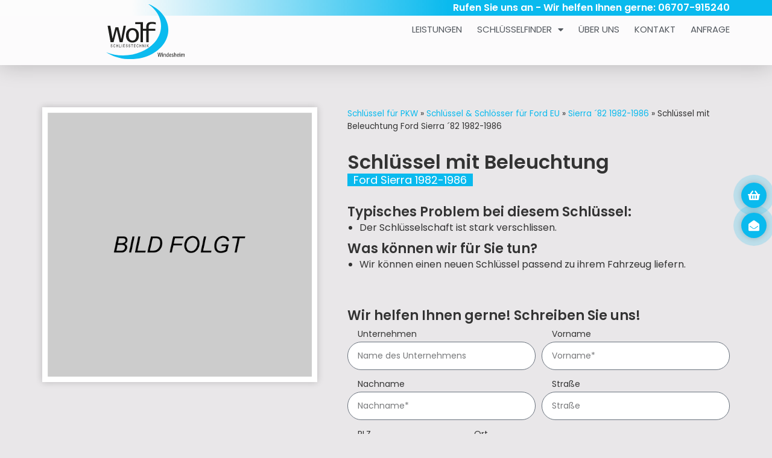

--- FILE ---
content_type: text/html; charset=UTF-8
request_url: https://wolf-schliesstechnik.de/schlussel-fur-pkw/schluessel-mit-beleuchtung-ford-sierra-1982-1986/
body_size: 35774
content:
<!doctype html>
<html lang="de">
<head>
	<meta charset="UTF-8">
	<meta name="viewport" content="width=device-width, initial-scale=1">
	<link rel="profile" href="https://gmpg.org/xfn/11">
	<meta name='robots' content='index, follow, max-image-preview:large, max-snippet:-1, max-video-preview:-1' />

	<!-- This site is optimized with the Yoast SEO plugin v26.5 - https://yoast.com/wordpress/plugins/seo/ -->
	<title>Schlüssel mit Beleuchtung Ford Sierra ´82 1982-1986 - Wolf Schliesstechnik</title>
	<link rel="canonical" href="https://wolf-schliesstechnik.de/schlussel-fur-pkw/schluessel-mit-beleuchtung-ford-sierra-1982-1986/" />
	<meta property="og:locale" content="de_DE" />
	<meta property="og:type" content="article" />
	<meta property="og:title" content="Schlüssel mit Beleuchtung Ford Sierra ´82 1982-1986 - Wolf Schliesstechnik" />
	<meta property="og:url" content="https://wolf-schliesstechnik.de/schlussel-fur-pkw/schluessel-mit-beleuchtung-ford-sierra-1982-1986/" />
	<meta property="og:site_name" content="Wolf Schliesstechnik" />
	<meta property="article:modified_time" content="2025-05-14T08:08:04+00:00" />
	<meta property="og:image" content="https://wolf-schliesstechnik.de/wp-content/uploads/2024/04/wolf-schliesstechnik-schluessel-mit-beleuchtung-ford-sierra-1982-1986.jpg" />
	<meta property="og:image:width" content="592" />
	<meta property="og:image:height" content="592" />
	<meta property="og:image:type" content="image/jpeg" />
	<meta name="twitter:card" content="summary_large_image" />
	<meta name="twitter:label1" content="Geschätzte Lesezeit" />
	<meta name="twitter:data1" content="1 Minute" />
	<script type="application/ld+json" class="yoast-schema-graph">{"@context":"https://schema.org","@graph":[{"@type":"WebPage","@id":"https://wolf-schliesstechnik.de/schlussel-fur-pkw/schluessel-mit-beleuchtung-ford-sierra-1982-1986/","url":"https://wolf-schliesstechnik.de/schlussel-fur-pkw/schluessel-mit-beleuchtung-ford-sierra-1982-1986/","name":"Schlüssel mit Beleuchtung Ford Sierra ´82 1982-1986 - Wolf Schliesstechnik","isPartOf":{"@id":"https://wolf-schliesstechnik.de/#website"},"primaryImageOfPage":{"@id":"https://wolf-schliesstechnik.de/schlussel-fur-pkw/schluessel-mit-beleuchtung-ford-sierra-1982-1986/#primaryimage"},"image":{"@id":"https://wolf-schliesstechnik.de/schlussel-fur-pkw/schluessel-mit-beleuchtung-ford-sierra-1982-1986/#primaryimage"},"thumbnailUrl":"https://wolf-schliesstechnik.de/wp-content/uploads/2024/04/wolf-schliesstechnik-schluessel-mit-beleuchtung-ford-sierra-1982-1986.jpg","datePublished":"2024-04-10T07:36:05+00:00","dateModified":"2025-05-14T08:08:04+00:00","breadcrumb":{"@id":"https://wolf-schliesstechnik.de/schlussel-fur-pkw/schluessel-mit-beleuchtung-ford-sierra-1982-1986/#breadcrumb"},"inLanguage":"de","potentialAction":[{"@type":"ReadAction","target":["https://wolf-schliesstechnik.de/schlussel-fur-pkw/schluessel-mit-beleuchtung-ford-sierra-1982-1986/"]}]},{"@type":"ImageObject","inLanguage":"de","@id":"https://wolf-schliesstechnik.de/schlussel-fur-pkw/schluessel-mit-beleuchtung-ford-sierra-1982-1986/#primaryimage","url":"https://wolf-schliesstechnik.de/wp-content/uploads/2024/04/wolf-schliesstechnik-schluessel-mit-beleuchtung-ford-sierra-1982-1986.jpg","contentUrl":"https://wolf-schliesstechnik.de/wp-content/uploads/2024/04/wolf-schliesstechnik-schluessel-mit-beleuchtung-ford-sierra-1982-1986.jpg","width":592,"height":592},{"@type":"BreadcrumbList","@id":"https://wolf-schliesstechnik.de/schlussel-fur-pkw/schluessel-mit-beleuchtung-ford-sierra-1982-1986/#breadcrumb","itemListElement":[{"@type":"ListItem","position":1,"name":"Schlüssel für PKW","item":"https://wolf-schliesstechnik.de/schlussel-fur-pkw/"},{"@type":"ListItem","position":2,"name":"Schlüssel &amp; Schlösser für Ford EU","item":"https://wolf-schliesstechnik.de/marken/schluessel-schloesser-fuer-ford-eu/"},{"@type":"ListItem","position":3,"name":"Sierra ´82 1982-1986","item":"https://wolf-schliesstechnik.de/marken/schluessel-schloesser-fuer-ford-eu/sierra-82-1982-1986/"},{"@type":"ListItem","position":4,"name":"Schlüssel mit Beleuchtung Ford Sierra ´82 1982-1986"}]},{"@type":"WebSite","@id":"https://wolf-schliesstechnik.de/#website","url":"https://wolf-schliesstechnik.de/","name":"Wolf Schliesstechnik","description":"Wolf-Schließtechnik ist Ihr Spezialist für Autoschlüssel und – Schlösser der Marke Ford","publisher":{"@id":"https://wolf-schliesstechnik.de/#organization"},"potentialAction":[{"@type":"SearchAction","target":{"@type":"EntryPoint","urlTemplate":"https://wolf-schliesstechnik.de/?s={search_term_string}"},"query-input":{"@type":"PropertyValueSpecification","valueRequired":true,"valueName":"search_term_string"}}],"inLanguage":"de"},{"@type":"Organization","@id":"https://wolf-schliesstechnik.de/#organization","name":"Wolf Schliesstechnik","url":"https://wolf-schliesstechnik.de/","logo":{"@type":"ImageObject","inLanguage":"de","@id":"https://wolf-schliesstechnik.de/#/schema/logo/image/","url":"https://wolf-schliesstechnik.de/wp-content/uploads/2023/09/Wolf-Logo.svg","contentUrl":"https://wolf-schliesstechnik.de/wp-content/uploads/2023/09/Wolf-Logo.svg","caption":"Wolf Schliesstechnik"},"image":{"@id":"https://wolf-schliesstechnik.de/#/schema/logo/image/"}}]}</script>
	<!-- / Yoast SEO plugin. -->


<link rel="alternate" type="application/rss+xml" title="Wolf Schliesstechnik &raquo; Feed" href="https://wolf-schliesstechnik.de/feed/" />
<link rel="alternate" type="application/rss+xml" title="Wolf Schliesstechnik &raquo; Kommentar-Feed" href="https://wolf-schliesstechnik.de/comments/feed/" />
<link rel="alternate" title="oEmbed (JSON)" type="application/json+oembed" href="https://wolf-schliesstechnik.de/wp-json/oembed/1.0/embed?url=https%3A%2F%2Fwolf-schliesstechnik.de%2Fschlussel-fur-pkw%2Fschluessel-mit-beleuchtung-ford-sierra-1982-1986%2F" />
<link rel="alternate" title="oEmbed (XML)" type="text/xml+oembed" href="https://wolf-schliesstechnik.de/wp-json/oembed/1.0/embed?url=https%3A%2F%2Fwolf-schliesstechnik.de%2Fschlussel-fur-pkw%2Fschluessel-mit-beleuchtung-ford-sierra-1982-1986%2F&#038;format=xml" />
<style id='wp-img-auto-sizes-contain-inline-css'>
img:is([sizes=auto i],[sizes^="auto," i]){contain-intrinsic-size:3000px 1500px}
/*# sourceURL=wp-img-auto-sizes-contain-inline-css */
</style>
<style id='wp-emoji-styles-inline-css'>

	img.wp-smiley, img.emoji {
		display: inline !important;
		border: none !important;
		box-shadow: none !important;
		height: 1em !important;
		width: 1em !important;
		margin: 0 0.07em !important;
		vertical-align: -0.1em !important;
		background: none !important;
		padding: 0 !important;
	}
/*# sourceURL=wp-emoji-styles-inline-css */
</style>
<link rel='stylesheet' id='wp-block-library-css' href='https://wolf-schliesstechnik.de/wp-includes/css/dist/block-library/style.min.css?ver=2fa290211131719ff20e795f49e55f20' media='all' />
<style id='global-styles-inline-css'>
:root{--wp--preset--aspect-ratio--square: 1;--wp--preset--aspect-ratio--4-3: 4/3;--wp--preset--aspect-ratio--3-4: 3/4;--wp--preset--aspect-ratio--3-2: 3/2;--wp--preset--aspect-ratio--2-3: 2/3;--wp--preset--aspect-ratio--16-9: 16/9;--wp--preset--aspect-ratio--9-16: 9/16;--wp--preset--color--black: #000000;--wp--preset--color--cyan-bluish-gray: #abb8c3;--wp--preset--color--white: #ffffff;--wp--preset--color--pale-pink: #f78da7;--wp--preset--color--vivid-red: #cf2e2e;--wp--preset--color--luminous-vivid-orange: #ff6900;--wp--preset--color--luminous-vivid-amber: #fcb900;--wp--preset--color--light-green-cyan: #7bdcb5;--wp--preset--color--vivid-green-cyan: #00d084;--wp--preset--color--pale-cyan-blue: #8ed1fc;--wp--preset--color--vivid-cyan-blue: #0693e3;--wp--preset--color--vivid-purple: #9b51e0;--wp--preset--gradient--vivid-cyan-blue-to-vivid-purple: linear-gradient(135deg,rgb(6,147,227) 0%,rgb(155,81,224) 100%);--wp--preset--gradient--light-green-cyan-to-vivid-green-cyan: linear-gradient(135deg,rgb(122,220,180) 0%,rgb(0,208,130) 100%);--wp--preset--gradient--luminous-vivid-amber-to-luminous-vivid-orange: linear-gradient(135deg,rgb(252,185,0) 0%,rgb(255,105,0) 100%);--wp--preset--gradient--luminous-vivid-orange-to-vivid-red: linear-gradient(135deg,rgb(255,105,0) 0%,rgb(207,46,46) 100%);--wp--preset--gradient--very-light-gray-to-cyan-bluish-gray: linear-gradient(135deg,rgb(238,238,238) 0%,rgb(169,184,195) 100%);--wp--preset--gradient--cool-to-warm-spectrum: linear-gradient(135deg,rgb(74,234,220) 0%,rgb(151,120,209) 20%,rgb(207,42,186) 40%,rgb(238,44,130) 60%,rgb(251,105,98) 80%,rgb(254,248,76) 100%);--wp--preset--gradient--blush-light-purple: linear-gradient(135deg,rgb(255,206,236) 0%,rgb(152,150,240) 100%);--wp--preset--gradient--blush-bordeaux: linear-gradient(135deg,rgb(254,205,165) 0%,rgb(254,45,45) 50%,rgb(107,0,62) 100%);--wp--preset--gradient--luminous-dusk: linear-gradient(135deg,rgb(255,203,112) 0%,rgb(199,81,192) 50%,rgb(65,88,208) 100%);--wp--preset--gradient--pale-ocean: linear-gradient(135deg,rgb(255,245,203) 0%,rgb(182,227,212) 50%,rgb(51,167,181) 100%);--wp--preset--gradient--electric-grass: linear-gradient(135deg,rgb(202,248,128) 0%,rgb(113,206,126) 100%);--wp--preset--gradient--midnight: linear-gradient(135deg,rgb(2,3,129) 0%,rgb(40,116,252) 100%);--wp--preset--font-size--small: 13px;--wp--preset--font-size--medium: 20px;--wp--preset--font-size--large: 36px;--wp--preset--font-size--x-large: 42px;--wp--preset--spacing--20: 0.44rem;--wp--preset--spacing--30: 0.67rem;--wp--preset--spacing--40: 1rem;--wp--preset--spacing--50: 1.5rem;--wp--preset--spacing--60: 2.25rem;--wp--preset--spacing--70: 3.38rem;--wp--preset--spacing--80: 5.06rem;--wp--preset--shadow--natural: 6px 6px 9px rgba(0, 0, 0, 0.2);--wp--preset--shadow--deep: 12px 12px 50px rgba(0, 0, 0, 0.4);--wp--preset--shadow--sharp: 6px 6px 0px rgba(0, 0, 0, 0.2);--wp--preset--shadow--outlined: 6px 6px 0px -3px rgb(255, 255, 255), 6px 6px rgb(0, 0, 0);--wp--preset--shadow--crisp: 6px 6px 0px rgb(0, 0, 0);}:root { --wp--style--global--content-size: 800px;--wp--style--global--wide-size: 1200px; }:where(body) { margin: 0; }.wp-site-blocks > .alignleft { float: left; margin-right: 2em; }.wp-site-blocks > .alignright { float: right; margin-left: 2em; }.wp-site-blocks > .aligncenter { justify-content: center; margin-left: auto; margin-right: auto; }:where(.wp-site-blocks) > * { margin-block-start: 24px; margin-block-end: 0; }:where(.wp-site-blocks) > :first-child { margin-block-start: 0; }:where(.wp-site-blocks) > :last-child { margin-block-end: 0; }:root { --wp--style--block-gap: 24px; }:root :where(.is-layout-flow) > :first-child{margin-block-start: 0;}:root :where(.is-layout-flow) > :last-child{margin-block-end: 0;}:root :where(.is-layout-flow) > *{margin-block-start: 24px;margin-block-end: 0;}:root :where(.is-layout-constrained) > :first-child{margin-block-start: 0;}:root :where(.is-layout-constrained) > :last-child{margin-block-end: 0;}:root :where(.is-layout-constrained) > *{margin-block-start: 24px;margin-block-end: 0;}:root :where(.is-layout-flex){gap: 24px;}:root :where(.is-layout-grid){gap: 24px;}.is-layout-flow > .alignleft{float: left;margin-inline-start: 0;margin-inline-end: 2em;}.is-layout-flow > .alignright{float: right;margin-inline-start: 2em;margin-inline-end: 0;}.is-layout-flow > .aligncenter{margin-left: auto !important;margin-right: auto !important;}.is-layout-constrained > .alignleft{float: left;margin-inline-start: 0;margin-inline-end: 2em;}.is-layout-constrained > .alignright{float: right;margin-inline-start: 2em;margin-inline-end: 0;}.is-layout-constrained > .aligncenter{margin-left: auto !important;margin-right: auto !important;}.is-layout-constrained > :where(:not(.alignleft):not(.alignright):not(.alignfull)){max-width: var(--wp--style--global--content-size);margin-left: auto !important;margin-right: auto !important;}.is-layout-constrained > .alignwide{max-width: var(--wp--style--global--wide-size);}body .is-layout-flex{display: flex;}.is-layout-flex{flex-wrap: wrap;align-items: center;}.is-layout-flex > :is(*, div){margin: 0;}body .is-layout-grid{display: grid;}.is-layout-grid > :is(*, div){margin: 0;}body{padding-top: 0px;padding-right: 0px;padding-bottom: 0px;padding-left: 0px;}a:where(:not(.wp-element-button)){text-decoration: underline;}:root :where(.wp-element-button, .wp-block-button__link){background-color: #32373c;border-width: 0;color: #fff;font-family: inherit;font-size: inherit;font-style: inherit;font-weight: inherit;letter-spacing: inherit;line-height: inherit;padding-top: calc(0.667em + 2px);padding-right: calc(1.333em + 2px);padding-bottom: calc(0.667em + 2px);padding-left: calc(1.333em + 2px);text-decoration: none;text-transform: inherit;}.has-black-color{color: var(--wp--preset--color--black) !important;}.has-cyan-bluish-gray-color{color: var(--wp--preset--color--cyan-bluish-gray) !important;}.has-white-color{color: var(--wp--preset--color--white) !important;}.has-pale-pink-color{color: var(--wp--preset--color--pale-pink) !important;}.has-vivid-red-color{color: var(--wp--preset--color--vivid-red) !important;}.has-luminous-vivid-orange-color{color: var(--wp--preset--color--luminous-vivid-orange) !important;}.has-luminous-vivid-amber-color{color: var(--wp--preset--color--luminous-vivid-amber) !important;}.has-light-green-cyan-color{color: var(--wp--preset--color--light-green-cyan) !important;}.has-vivid-green-cyan-color{color: var(--wp--preset--color--vivid-green-cyan) !important;}.has-pale-cyan-blue-color{color: var(--wp--preset--color--pale-cyan-blue) !important;}.has-vivid-cyan-blue-color{color: var(--wp--preset--color--vivid-cyan-blue) !important;}.has-vivid-purple-color{color: var(--wp--preset--color--vivid-purple) !important;}.has-black-background-color{background-color: var(--wp--preset--color--black) !important;}.has-cyan-bluish-gray-background-color{background-color: var(--wp--preset--color--cyan-bluish-gray) !important;}.has-white-background-color{background-color: var(--wp--preset--color--white) !important;}.has-pale-pink-background-color{background-color: var(--wp--preset--color--pale-pink) !important;}.has-vivid-red-background-color{background-color: var(--wp--preset--color--vivid-red) !important;}.has-luminous-vivid-orange-background-color{background-color: var(--wp--preset--color--luminous-vivid-orange) !important;}.has-luminous-vivid-amber-background-color{background-color: var(--wp--preset--color--luminous-vivid-amber) !important;}.has-light-green-cyan-background-color{background-color: var(--wp--preset--color--light-green-cyan) !important;}.has-vivid-green-cyan-background-color{background-color: var(--wp--preset--color--vivid-green-cyan) !important;}.has-pale-cyan-blue-background-color{background-color: var(--wp--preset--color--pale-cyan-blue) !important;}.has-vivid-cyan-blue-background-color{background-color: var(--wp--preset--color--vivid-cyan-blue) !important;}.has-vivid-purple-background-color{background-color: var(--wp--preset--color--vivid-purple) !important;}.has-black-border-color{border-color: var(--wp--preset--color--black) !important;}.has-cyan-bluish-gray-border-color{border-color: var(--wp--preset--color--cyan-bluish-gray) !important;}.has-white-border-color{border-color: var(--wp--preset--color--white) !important;}.has-pale-pink-border-color{border-color: var(--wp--preset--color--pale-pink) !important;}.has-vivid-red-border-color{border-color: var(--wp--preset--color--vivid-red) !important;}.has-luminous-vivid-orange-border-color{border-color: var(--wp--preset--color--luminous-vivid-orange) !important;}.has-luminous-vivid-amber-border-color{border-color: var(--wp--preset--color--luminous-vivid-amber) !important;}.has-light-green-cyan-border-color{border-color: var(--wp--preset--color--light-green-cyan) !important;}.has-vivid-green-cyan-border-color{border-color: var(--wp--preset--color--vivid-green-cyan) !important;}.has-pale-cyan-blue-border-color{border-color: var(--wp--preset--color--pale-cyan-blue) !important;}.has-vivid-cyan-blue-border-color{border-color: var(--wp--preset--color--vivid-cyan-blue) !important;}.has-vivid-purple-border-color{border-color: var(--wp--preset--color--vivid-purple) !important;}.has-vivid-cyan-blue-to-vivid-purple-gradient-background{background: var(--wp--preset--gradient--vivid-cyan-blue-to-vivid-purple) !important;}.has-light-green-cyan-to-vivid-green-cyan-gradient-background{background: var(--wp--preset--gradient--light-green-cyan-to-vivid-green-cyan) !important;}.has-luminous-vivid-amber-to-luminous-vivid-orange-gradient-background{background: var(--wp--preset--gradient--luminous-vivid-amber-to-luminous-vivid-orange) !important;}.has-luminous-vivid-orange-to-vivid-red-gradient-background{background: var(--wp--preset--gradient--luminous-vivid-orange-to-vivid-red) !important;}.has-very-light-gray-to-cyan-bluish-gray-gradient-background{background: var(--wp--preset--gradient--very-light-gray-to-cyan-bluish-gray) !important;}.has-cool-to-warm-spectrum-gradient-background{background: var(--wp--preset--gradient--cool-to-warm-spectrum) !important;}.has-blush-light-purple-gradient-background{background: var(--wp--preset--gradient--blush-light-purple) !important;}.has-blush-bordeaux-gradient-background{background: var(--wp--preset--gradient--blush-bordeaux) !important;}.has-luminous-dusk-gradient-background{background: var(--wp--preset--gradient--luminous-dusk) !important;}.has-pale-ocean-gradient-background{background: var(--wp--preset--gradient--pale-ocean) !important;}.has-electric-grass-gradient-background{background: var(--wp--preset--gradient--electric-grass) !important;}.has-midnight-gradient-background{background: var(--wp--preset--gradient--midnight) !important;}.has-small-font-size{font-size: var(--wp--preset--font-size--small) !important;}.has-medium-font-size{font-size: var(--wp--preset--font-size--medium) !important;}.has-large-font-size{font-size: var(--wp--preset--font-size--large) !important;}.has-x-large-font-size{font-size: var(--wp--preset--font-size--x-large) !important;}
:root :where(.wp-block-pullquote){font-size: 1.5em;line-height: 1.6;}
/*# sourceURL=global-styles-inline-css */
</style>
<link rel='stylesheet' id='hello-elementor-css' href='https://wolf-schliesstechnik.de/wp-content/themes/hello-elementor/assets/css/reset.css?ver=3.4.5' media='all' />
<link rel='stylesheet' id='hello-elementor-theme-style-css' href='https://wolf-schliesstechnik.de/wp-content/themes/hello-elementor/assets/css/theme.css?ver=3.4.5' media='all' />
<link rel='stylesheet' id='hello-elementor-header-footer-css' href='https://wolf-schliesstechnik.de/wp-content/themes/hello-elementor/assets/css/header-footer.css?ver=3.4.5' media='all' />
<link rel='stylesheet' id='elementor-frontend-css' href='https://wolf-schliesstechnik.de/wp-content/plugins/elementor/assets/css/frontend.min.css?ver=3.33.3' media='all' />
<link rel='stylesheet' id='elementor-post-6-css' href='https://wolf-schliesstechnik.de/wp-content/uploads/elementor/css/post-6.css?ver=1768545620' media='all' />
<link rel='stylesheet' id='widget-image-css' href='https://wolf-schliesstechnik.de/wp-content/plugins/elementor/assets/css/widget-image.min.css?ver=3.33.3' media='all' />
<link rel='stylesheet' id='widget-nav-menu-css' href='https://wolf-schliesstechnik.de/wp-content/plugins/elementor-pro/assets/css/widget-nav-menu.min.css?ver=3.33.2' media='all' />
<link rel='stylesheet' id='widget-heading-css' href='https://wolf-schliesstechnik.de/wp-content/plugins/elementor/assets/css/widget-heading.min.css?ver=3.33.3' media='all' />
<link rel='stylesheet' id='widget-icon-list-css' href='https://wolf-schliesstechnik.de/wp-content/plugins/elementor/assets/css/widget-icon-list.min.css?ver=3.33.3' media='all' />
<link rel='stylesheet' id='widget-hotspot-css' href='https://wolf-schliesstechnik.de/wp-content/plugins/elementor-pro/assets/css/widget-hotspot.min.css?ver=3.33.2' media='all' />
<link rel='stylesheet' id='e-sticky-css' href='https://wolf-schliesstechnik.de/wp-content/plugins/elementor-pro/assets/css/modules/sticky.min.css?ver=3.33.2' media='all' />
<link rel='stylesheet' id='widget-breadcrumbs-css' href='https://wolf-schliesstechnik.de/wp-content/plugins/elementor-pro/assets/css/widget-breadcrumbs.min.css?ver=3.33.2' media='all' />
<link rel='stylesheet' id='widget-form-css' href='https://wolf-schliesstechnik.de/wp-content/plugins/elementor-pro/assets/css/widget-form.min.css?ver=3.33.2' media='all' />
<link rel='stylesheet' id='widget-divider-css' href='https://wolf-schliesstechnik.de/wp-content/plugins/elementor/assets/css/widget-divider.min.css?ver=3.33.3' media='all' />
<link rel='stylesheet' id='e-animation-slideInUp-css' href='https://wolf-schliesstechnik.de/wp-content/plugins/elementor/assets/lib/animations/styles/slideInUp.min.css?ver=3.33.3' media='all' />
<link rel='stylesheet' id='e-popup-css' href='https://wolf-schliesstechnik.de/wp-content/plugins/elementor-pro/assets/css/conditionals/popup.min.css?ver=3.33.2' media='all' />
<link rel='stylesheet' id='widget-spacer-css' href='https://wolf-schliesstechnik.de/wp-content/plugins/elementor/assets/css/widget-spacer.min.css?ver=3.33.3' media='all' />
<link rel='stylesheet' id='elementor-icons-css' href='https://wolf-schliesstechnik.de/wp-content/plugins/elementor/assets/lib/eicons/css/elementor-icons.min.css?ver=5.44.0' media='all' />
<link rel='stylesheet' id='elementor-post-6196-css' href='https://wolf-schliesstechnik.de/wp-content/uploads/elementor/css/post-6196.css?ver=1768545620' media='all' />
<link rel='stylesheet' id='leaflet-css' href='https://wolf-schliesstechnik.de/wp-content/plugins/osm-map-elementor/assets/leaflet/leaflet.css?ver=1.3.1' media='all' />
<link rel='stylesheet' id='mapbox-gl-css' href='https://wolf-schliesstechnik.de/wp-content/plugins/osm-map-elementor/assets/css/mapbox-gl.css?ver=1.3.1' media='all' />
<link rel='stylesheet' id='leaflet-fa-markers-css' href='https://wolf-schliesstechnik.de/wp-content/plugins/osm-map-elementor/assets/leaflet-fa-markers/L.Icon.FontAwesome.css?ver=1.3.1' media='all' />
<link rel='stylesheet' id='osm-map-elementor-css' href='https://wolf-schliesstechnik.de/wp-content/plugins/osm-map-elementor/assets/css/osm-map-elementor.css?ver=1.3.1' media='all' />
<link rel='stylesheet' id='elementor-post-45-css' href='https://wolf-schliesstechnik.de/wp-content/uploads/elementor/css/post-45.css?ver=1768545620' media='all' />
<link rel='stylesheet' id='elementor-post-1572-css' href='https://wolf-schliesstechnik.de/wp-content/uploads/elementor/css/post-1572.css?ver=1768545674' media='all' />
<link rel='stylesheet' id='elementor-post-9161-css' href='https://wolf-schliesstechnik.de/wp-content/uploads/elementor/css/post-9161.css?ver=1768545620' media='all' />
<link rel='stylesheet' id='elementor-post-6111-css' href='https://wolf-schliesstechnik.de/wp-content/uploads/elementor/css/post-6111.css?ver=1768545620' media='all' />
<link rel='stylesheet' id='elementor-post-457-css' href='https://wolf-schliesstechnik.de/wp-content/uploads/elementor/css/post-457.css?ver=1768545620' media='all' />
<link rel='stylesheet' id='borlabs-cookie-custom-css' href='https://wolf-schliesstechnik.de/wp-content/cache/borlabs-cookie/1/borlabs-cookie-1-de.css?ver=3.3.23-22' media='all' />
<link rel='stylesheet' id='hello-elementor-child-style-css' href='https://wolf-schliesstechnik.de/wp-content/themes/hello-theme-child-master/style.css?ver=2.0.0' media='all' />
<link rel='stylesheet' id='elementor-icons-shared-0-css' href='https://wolf-schliesstechnik.de/wp-content/plugins/elementor/assets/lib/font-awesome/css/fontawesome.min.css?ver=5.15.3' media='all' />
<link rel='stylesheet' id='elementor-icons-fa-solid-css' href='https://wolf-schliesstechnik.de/wp-content/plugins/elementor/assets/lib/font-awesome/css/solid.min.css?ver=5.15.3' media='all' />
<script src="https://wolf-schliesstechnik.de/wp-includes/js/jquery/jquery.min.js?ver=3.7.1" id="jquery-core-js"></script>
<script src="https://wolf-schliesstechnik.de/wp-includes/js/jquery/jquery-migrate.min.js?ver=3.4.1" id="jquery-migrate-js"></script>
<script data-no-optimize="1" data-no-minify="1" data-cfasync="false" src="https://wolf-schliesstechnik.de/wp-content/cache/borlabs-cookie/1/borlabs-cookie-config-de.json.js?ver=3.3.23-38" id="borlabs-cookie-config-js"></script>
<script data-no-optimize="1" data-no-minify="1" data-cfasync="false" src="https://wolf-schliesstechnik.de/wp-content/plugins/borlabs-cookie/assets/javascript/borlabs-cookie-prioritize.min.js?ver=3.3.23" id="borlabs-cookie-prioritize-js"></script>
<link rel="https://api.w.org/" href="https://wolf-schliesstechnik.de/wp-json/" /><link rel="alternate" title="JSON" type="application/json" href="https://wolf-schliesstechnik.de/wp-json/wp/v2/schlussel-fur-pkw/5370" /><link rel="EditURI" type="application/rsd+xml" title="RSD" href="https://wolf-schliesstechnik.de/xmlrpc.php?rsd" />
<!-- start Simple Custom CSS and JS -->
<script>
document.addEventListener('DOMContentLoaded', function() {
jQuery(function($){
var mywindow = $(window);
var mypos = mywindow.scrollTop();
mywindow.scroll(function() {
if (mypos > 600) {
if(mywindow.scrollTop() > mypos) {
$('#stickyheaders').addClass('headerup');
} else {
$('#stickyheaders').removeClass('headerup');
}
}
mypos = mywindow.scrollTop();
}); }); });


document.addEventListener('DOMContentLoaded', function() {
    jQuery(function($) {
        $(document).scroll(function() {
            var y = $(this).scrollTop();
            if (y > 150) { //change this value here to make it show up at your desired scroll location.
                $('.menuhopin').addClass('headershow');
            } else {
                $('.menuhopin').removeClass('headershow');
            }
        });
    });
});
</script>
<!-- end Simple Custom CSS and JS -->
<!-- start Simple Custom CSS and JS -->
<style>
*:focus {
    outline: none;
}
body {
    -ms-hyphens: auto;
    -webkit-hyphens: auto;
    hyphens: auto;
}
ol, ul {
	margin: 0;
	padding: 0 0 0 20px;
}
ol li, ul li {
	margin: 0 0 10px 0;

}
ul.sub-menu {
	width: 300px!important;
}
.elementor-nav-menu--dropdown .elementor-item:focus,
.elementor-sub-item:focus {
	background-color: #fff!important;
	color: #000!important;
}
.elementor-nav-menu--dropdown .elementor-item:focus, .elementor-sub-item:focus {
	background-color: transparent!important;
}
.pop_nav .elementor-nav-menu--dropdown a {
	display: flex;
	justify-content: space-between;
}
.pop_nav ul.sub-menu {
	width: 100%!important;
}
.pop_nav .sub-menu .menu-item-type-taxonomy {
	background-color: #FFFFFF42;
}
.pop_nav .elementor-nav-menu .sub-arrow {
	font-size: 12px;
}
.spacer {
	top: 0;
	bottom: 0;
	left: 0;
	right: 0;
}
.spacer a {
	display: inline-block;
	width: 100%;
	height: 100%;
}
.spacer a:hover {
	background-color: rgba(10, 186, 238, 0.5);
}
.menuhopin .elementor-nav-menu--dropdown {
	height: 0;
}


.menuhopin.headershow .elementor-nav-menu--dropdown {
	height: auto;
}

.elementor-nav-menu__container {
	top: 0px!important;
}

.menuhopin.headershow {
	transform: translateY(0);
}

.menuhopin {
	position: fixed;
	top: 0;
	z-index: 9999;
	width: 100vw;
	-webkit-transition: transform 0.34s ease;
	transition: transform 0.34s ease;
	transform: translateY(-810px);
	/*adjust this value to the height of your header*/
}

#stickyheaders{
-webkit-transition: transform 0.34s ease;
transition : transform 0.34s ease;
}
.menuhopin.headershow.headerup{
transform: translateY(-150px); /*adjust this value to the height of your header*/
}


.elementor-field-type-html hr {
	margin: 50px 0 20px 0;
	border-top: 1px solid #000;
}
.elementor-field-type-html span {
	display: inline-block;
	margin-left: 20px;
}
.elementor-field-option {
	margin-left: 20px;
}
#ford-menu nav.elementor-nav-menu--main {
	display: block;
}
#ford-menu nav ul {
	display: flex;
	column-gap: 2%;
	row-gap: 20px;
	width: 100%;
}
#ford-menu .menu-item {
	width: 32%;
	border: solid 2px transparent;
	background-color: rgba(10, 186, 238, 1);
	justify-content: center;
	position: relative;
	box-shadow: 0px 0px 10px 0px rgba(0, 0, 0, 0.2);
	transition: all 0.5s ease-out;
}
#ford-menu .menu-item:hover {
	border: solid 2px #fff;
	box-shadow: 0px 0px 30px 0px rgba(0, 0, 0, 0.198);
}
@media (max-width: 767px) {
	#ford-menu .menu-item {
		width: 49%; 
		
	}
}
@media (max-width: 480px) {
	#ford-menu .menu-item {
		width: 100%; 

	}
}
#ford-menu .menu-item {
	position: relative;
}
#ford-menu .menu-item a {
	display: inline-block;
	text-align: center;
	font-size: 22px;
	line-height: 1.2;
	padding: 90px 20px!important;
}
/*#ford-menu .menu-item:before {
	content: url('/wp-content/uploads/2023/12/FordSchriftzug.svg');
	width: 20%;
	height: 10%;
	position: absolute;
	bottom: 20px;
	right: 10px;
	color: #fff!important;
}*/
#ford-menu .elementor-nav-menu:after {
	display: none;
}





.elementor-field-type-acceptance .elementor-field-subgroup .elementor-field-option {
	display: flex!important;
	align-items: start;
	margin-top: 0px;
}

.elementor-field-type-acceptance .elementor-field-option label {
	display: block!important;
	font-size: 12px!important;
  	line-height: 1.4!important;
 }
.elementor-field-type-acceptance .elementor-field-option input {
	margin-right: 10px;
}
.pflichtfeld {
	margin: 20px;
	font-size: 12px!important;
    line-height: 1.4!important;
}
.elementor-form .elementor-field-group > label {
	margin-left: 17px!important;
}

#button-navi .elementor-flip-box__button {
	padding: 5px 15px;
}
#button-navi .elementor-flip-box__back {
	border-radius: 30px;
}
body.schluessel-und-schloesser-fuer-fahrzeuge-von-ford .blue-outline:nth-child(1),
body.schluessel-und-schloesser-fuer-fahrzeuge-von-jaguar .blue-outline:nth-child(2) {
	border: solid 1px #0ABAEE;
}
.marker-button a.elementor-button {
	font-size: 12px;
	padding: 5px 10px;
}

#sitebar nav li {
	width: 100%;
	padding: 10px 20px;
	border-bottom: 3px solid #E9E7E9;
	background-color: #0ABAEE;
}
#sitebar nav li:hover,
#sitebar nav li.current-menu-item {
	background-color: #fff;
}
#sitebar nav li:hover a,
#sitebar nav li.current-menu-item a{
	color: #0ABAEE;
}
#sitebar nav li a {
	white-space: normal!important;
	color: #fff;
}
.elementor-nav-menu--layout-horizontal .elementor-nav-menu a {
	white-space: normal!important;
}

@media (max-width: 767px) {
	#sitebar nav li a {
	padding: 0 10px;
}
	#sitebar {
		padding-top: 30px;

	}

	#toggleButton {
		position: absolute;
		top: 50px;
		right: 0px;

	}

	.initialClass  { 
		transition: all 1s ease-out;
		height: 60vh;
		position: fixed;
		bottom: calc(-60vh + 40px);
		z-index: 999;
	}

	.initialClass.toggledClass { 
		bottom: 0px;
	}

}


.premium-blog-content-wrapper {
	position: relative;
}
.premium-blog-excerpt-link-wrap {
	position: absolute;
	bottom: 0;
	left: 0;
}
.elementor-widget-taxonomy-filter .e-filter-item[aria-pressed=true] {
	border: none!important;
}
.elementor-widget-taxonomy-filter .e-filter-item[aria-pressed=true]:hover {
	background-color: var(--e-global-color-8e0ece6)!important;
	color:#fff!important;
}</style>
<!-- end Simple Custom CSS and JS -->
<meta name="generator" content="Elementor 3.33.3; features: additional_custom_breakpoints; settings: css_print_method-external, google_font-disabled, font_display-swap">
<script data-borlabs-cookie-script-blocker-ignore>
if ('0' === '1' && ('0' === '1' || '1' === '1')) {
    window['gtag_enable_tcf_support'] = true;
}
window.dataLayer = window.dataLayer || [];
if (typeof gtag !== 'function') {
    function gtag() {
        dataLayer.push(arguments);
    }
}
gtag('set', 'developer_id.dYjRjMm', true);
if ('0' === '1' || '1' === '1') {
    if (window.BorlabsCookieGoogleConsentModeDefaultSet !== true) {
        let getCookieValue = function (name) {
            return document.cookie.match('(^|;)\\s*' + name + '\\s*=\\s*([^;]+)')?.pop() || '';
        };
        let cookieValue = getCookieValue('borlabs-cookie-gcs');
        let consentsFromCookie = {};
        if (cookieValue !== '') {
            consentsFromCookie = JSON.parse(decodeURIComponent(cookieValue));
        }
        let defaultValues = {
            'ad_storage': 'denied',
            'ad_user_data': 'denied',
            'ad_personalization': 'denied',
            'analytics_storage': 'denied',
            'functionality_storage': 'denied',
            'personalization_storage': 'denied',
            'security_storage': 'denied',
            'wait_for_update': 500,
        };
        gtag('consent', 'default', { ...defaultValues, ...consentsFromCookie });
    }
    window.BorlabsCookieGoogleConsentModeDefaultSet = true;
    let borlabsCookieConsentChangeHandler = function () {
        window.dataLayer = window.dataLayer || [];
        if (typeof gtag !== 'function') { function gtag(){dataLayer.push(arguments);} }

        let getCookieValue = function (name) {
            return document.cookie.match('(^|;)\\s*' + name + '\\s*=\\s*([^;]+)')?.pop() || '';
        };
        let cookieValue = getCookieValue('borlabs-cookie-gcs');
        let consentsFromCookie = {};
        if (cookieValue !== '') {
            consentsFromCookie = JSON.parse(decodeURIComponent(cookieValue));
        }

        consentsFromCookie.analytics_storage = BorlabsCookie.Consents.hasConsent('google-analytics') ? 'granted' : 'denied';

        BorlabsCookie.CookieLibrary.setCookie(
            'borlabs-cookie-gcs',
            JSON.stringify(consentsFromCookie),
            BorlabsCookie.Settings.automaticCookieDomainAndPath.value ? '' : BorlabsCookie.Settings.cookieDomain.value,
            BorlabsCookie.Settings.cookiePath.value,
            BorlabsCookie.Cookie.getPluginCookie().expires,
            BorlabsCookie.Settings.cookieSecure.value,
            BorlabsCookie.Settings.cookieSameSite.value
        );
    }
    document.addEventListener('borlabs-cookie-consent-saved', borlabsCookieConsentChangeHandler);
    document.addEventListener('borlabs-cookie-handle-unblock', borlabsCookieConsentChangeHandler);
}
if ('0' === '1') {
    gtag("js", new Date());
    gtag("config", "Irrelevant", {"anonymize_ip": true});

    (function (w, d, s, i) {
        var f = d.getElementsByTagName(s)[0],
            j = d.createElement(s);
        j.async = true;
        j.src =
            "https://www.googletagmanager.com/gtag/js?id=" + i;
        f.parentNode.insertBefore(j, f);
    })(window, document, "script", "Irrelevant");
}
</script><script data-no-optimize="1" data-no-minify="1" data-cfasync="false" data-borlabs-cookie-script-blocker-ignore>
    (function () {
        if ('0' === '1' && '1' === '1') {
            window['gtag_enable_tcf_support'] = true;
        }
        window.dataLayer = window.dataLayer || [];
        if (typeof window.gtag !== 'function') {
            window.gtag = function () {
                window.dataLayer.push(arguments);
            };
        }
        gtag('set', 'developer_id.dYjRjMm', true);
        if ('1' === '1') {
            let getCookieValue = function (name) {
                return document.cookie.match('(^|;)\\s*' + name + '\\s*=\\s*([^;]+)')?.pop() || '';
            };
            const gtmRegionsData = '[{"google-tag-manager-cm-region":"","google-tag-manager-cm-default-ad-storage":"denied","google-tag-manager-cm-default-ad-personalization":"denied","google-tag-manager-cm-default-ad-user-data":"denied","google-tag-manager-cm-default-analytics-storage":"denied","google-tag-manager-cm-default-functionality-storage":"denied","google-tag-manager-cm-default-personalization-storage":"denied","google-tag-manager-cm-default-security-storage":"denied"}]';
            let gtmRegions = [];
            if (gtmRegionsData !== '\{\{ google-tag-manager-cm-regional-defaults \}\}') {
                gtmRegions = JSON.parse(gtmRegionsData);
            }
            let defaultRegion = null;
            for (let gtmRegionIndex in gtmRegions) {
                let gtmRegion = gtmRegions[gtmRegionIndex];
                if (gtmRegion['google-tag-manager-cm-region'] === '') {
                    defaultRegion = gtmRegion;
                } else {
                    gtag('consent', 'default', {
                        'ad_storage': gtmRegion['google-tag-manager-cm-default-ad-storage'],
                        'ad_user_data': gtmRegion['google-tag-manager-cm-default-ad-user-data'],
                        'ad_personalization': gtmRegion['google-tag-manager-cm-default-ad-personalization'],
                        'analytics_storage': gtmRegion['google-tag-manager-cm-default-analytics-storage'],
                        'functionality_storage': gtmRegion['google-tag-manager-cm-default-functionality-storage'],
                        'personalization_storage': gtmRegion['google-tag-manager-cm-default-personalization-storage'],
                        'security_storage': gtmRegion['google-tag-manager-cm-default-security-storage'],
                        'region': gtmRegion['google-tag-manager-cm-region'].toUpperCase().split(','),
						'wait_for_update': 500,
                    });
                }
            }
            let cookieValue = getCookieValue('borlabs-cookie-gcs');
            let consentsFromCookie = {};
            if (cookieValue !== '') {
                consentsFromCookie = JSON.parse(decodeURIComponent(cookieValue));
            }
            let defaultValues = {
                'ad_storage': defaultRegion === null ? 'denied' : defaultRegion['google-tag-manager-cm-default-ad-storage'],
                'ad_user_data': defaultRegion === null ? 'denied' : defaultRegion['google-tag-manager-cm-default-ad-user-data'],
                'ad_personalization': defaultRegion === null ? 'denied' : defaultRegion['google-tag-manager-cm-default-ad-personalization'],
                'analytics_storage': defaultRegion === null ? 'denied' : defaultRegion['google-tag-manager-cm-default-analytics-storage'],
                'functionality_storage': defaultRegion === null ? 'denied' : defaultRegion['google-tag-manager-cm-default-functionality-storage'],
                'personalization_storage': defaultRegion === null ? 'denied' : defaultRegion['google-tag-manager-cm-default-personalization-storage'],
                'security_storage': defaultRegion === null ? 'denied' : defaultRegion['google-tag-manager-cm-default-security-storage'],
                'wait_for_update': 500,
            };
            gtag('consent', 'default', {...defaultValues, ...consentsFromCookie});
            gtag('set', 'ads_data_redaction', true);
        }

        if ('0' === '1') {
            let url = new URL(window.location.href);

            if ((url.searchParams.has('gtm_debug') && url.searchParams.get('gtm_debug') !== '') || document.cookie.indexOf('__TAG_ASSISTANT=') !== -1 || document.documentElement.hasAttribute('data-tag-assistant-present')) {
                /* GTM block start */
                (function(w,d,s,l,i){w[l]=w[l]||[];w[l].push({'gtm.start':
                        new Date().getTime(),event:'gtm.js'});var f=d.getElementsByTagName(s)[0],
                    j=d.createElement(s),dl=l!='dataLayer'?'&l='+l:'';j.async=true;j.src=
                    'https://www.googletagmanager.com/gtm.js?id='+i+dl;f.parentNode.insertBefore(j,f);
                })(window,document,'script','dataLayer','GTM-PKV7BG2M');
                /* GTM block end */
            } else {
                /* GTM block start */
                (function(w,d,s,l,i){w[l]=w[l]||[];w[l].push({'gtm.start':
                        new Date().getTime(),event:'gtm.js'});var f=d.getElementsByTagName(s)[0],
                    j=d.createElement(s),dl=l!='dataLayer'?'&l='+l:'';j.async=true;j.src=
                    'https://wolf-schliesstechnik.de/wp-content/uploads/borlabs-cookie/' + i + '.js?ver=not-set-yet';f.parentNode.insertBefore(j,f);
                })(window,document,'script','dataLayer','GTM-PKV7BG2M');
                /* GTM block end */
            }
        }


        let borlabsCookieConsentChangeHandler = function () {
            window.dataLayer = window.dataLayer || [];
            if (typeof window.gtag !== 'function') {
                window.gtag = function() {
                    window.dataLayer.push(arguments);
                };
            }

            let consents = BorlabsCookie.Cookie.getPluginCookie().consents;

            if ('1' === '1') {
                let gtmConsents = {};
                let customConsents = {};

				let services = BorlabsCookie.Services._services;

				for (let service in services) {
					if (service !== 'borlabs-cookie') {
						customConsents['borlabs_cookie_' + service.replaceAll('-', '_')] = BorlabsCookie.Consents.hasConsent(service) ? 'granted' : 'denied';
					}
				}

                if ('0' === '1') {
                    gtmConsents = {
                        'analytics_storage': BorlabsCookie.Consents.hasConsentForServiceGroup('essential') === true ? 'granted' : 'denied',
                        'functionality_storage': BorlabsCookie.Consents.hasConsentForServiceGroup('essential') === true ? 'granted' : 'denied',
                        'personalization_storage': BorlabsCookie.Consents.hasConsentForServiceGroup('essential') === true ? 'granted' : 'denied',
                        'security_storage': BorlabsCookie.Consents.hasConsentForServiceGroup('essential') === true ? 'granted' : 'denied',
                    };
                } else {
                    gtmConsents = {
                        'ad_storage': BorlabsCookie.Consents.hasConsentForServiceGroup('essential') === true ? 'granted' : 'denied',
                        'ad_user_data': BorlabsCookie.Consents.hasConsentForServiceGroup('essential') === true ? 'granted' : 'denied',
                        'ad_personalization': BorlabsCookie.Consents.hasConsentForServiceGroup('essential') === true ? 'granted' : 'denied',
                        'analytics_storage': BorlabsCookie.Consents.hasConsentForServiceGroup('essential') === true ? 'granted' : 'denied',
                        'functionality_storage': BorlabsCookie.Consents.hasConsentForServiceGroup('essential') === true ? 'granted' : 'denied',
                        'personalization_storage': BorlabsCookie.Consents.hasConsentForServiceGroup('essential') === true ? 'granted' : 'denied',
                        'security_storage': BorlabsCookie.Consents.hasConsentForServiceGroup('essential') === true ? 'granted' : 'denied',
                    };
                }
                BorlabsCookie.CookieLibrary.setCookie(
                    'borlabs-cookie-gcs',
                    JSON.stringify(gtmConsents),
                    BorlabsCookie.Settings.automaticCookieDomainAndPath.value ? '' : BorlabsCookie.Settings.cookieDomain.value,
                    BorlabsCookie.Settings.cookiePath.value,
                    BorlabsCookie.Cookie.getPluginCookie().expires,
                    BorlabsCookie.Settings.cookieSecure.value,
                    BorlabsCookie.Settings.cookieSameSite.value
                );
                gtag('consent', 'update', {...gtmConsents, ...customConsents});
            }


            for (let serviceGroup in consents) {
                for (let service of consents[serviceGroup]) {
                    if (!window.BorlabsCookieGtmPackageSentEvents.includes(service) && service !== 'borlabs-cookie') {
                        window.dataLayer.push({
                            event: 'borlabs-cookie-opt-in-' + service,
                        });
                        window.BorlabsCookieGtmPackageSentEvents.push(service);
                    }
                }
            }
            let afterConsentsEvent = document.createEvent('Event');
            afterConsentsEvent.initEvent('borlabs-cookie-google-tag-manager-after-consents', true, true);
            document.dispatchEvent(afterConsentsEvent);
        };
        window.BorlabsCookieGtmPackageSentEvents = [];
        document.addEventListener('borlabs-cookie-consent-saved', borlabsCookieConsentChangeHandler);
        document.addEventListener('borlabs-cookie-handle-unblock', borlabsCookieConsentChangeHandler);
    })();
</script>			<style>
				.e-con.e-parent:nth-of-type(n+4):not(.e-lazyloaded):not(.e-no-lazyload),
				.e-con.e-parent:nth-of-type(n+4):not(.e-lazyloaded):not(.e-no-lazyload) * {
					background-image: none !important;
				}
				@media screen and (max-height: 1024px) {
					.e-con.e-parent:nth-of-type(n+3):not(.e-lazyloaded):not(.e-no-lazyload),
					.e-con.e-parent:nth-of-type(n+3):not(.e-lazyloaded):not(.e-no-lazyload) * {
						background-image: none !important;
					}
				}
				@media screen and (max-height: 640px) {
					.e-con.e-parent:nth-of-type(n+2):not(.e-lazyloaded):not(.e-no-lazyload),
					.e-con.e-parent:nth-of-type(n+2):not(.e-lazyloaded):not(.e-no-lazyload) * {
						background-image: none !important;
					}
				}
			</style>
			<link rel="icon" href="https://wolf-schliesstechnik.de/wp-content/uploads/2023/09/Wolf-Favicon.svg" sizes="32x32" />
<link rel="icon" href="https://wolf-schliesstechnik.de/wp-content/uploads/2023/09/Wolf-Favicon.svg" sizes="192x192" />
<link rel="apple-touch-icon" href="https://wolf-schliesstechnik.de/wp-content/uploads/2023/09/Wolf-Favicon.svg" />
<meta name="msapplication-TileImage" content="https://wolf-schliesstechnik.de/wp-content/uploads/2023/09/Wolf-Favicon.svg" />
</head>
<body data-rsssl=1 class="wp-singular schlussel-fur-pkw-template-default single single-schlussel-fur-pkw postid-5370 single-format-standard wp-custom-logo wp-embed-responsive wp-theme-hello-elementor wp-child-theme-hello-theme-child-master hello-elementor-default elementor-default elementor-kit-6 elementor-page-1572">


<a class="skip-link screen-reader-text" href="#content">Zum Inhalt springen</a>

		<header data-elementor-type="header" data-elementor-id="6196" class="elementor elementor-6196 elementor-location-header" data-elementor-post-type="elementor_library">
			<div class="elementor-element elementor-element-c1e4fac menuhopin e-flex e-con-boxed e-con e-child" data-id="c1e4fac" data-element_type="container" id="stickyheaders" data-settings="{&quot;background_background&quot;:&quot;classic&quot;}">
					<div class="e-con-inner">
		<div class="elementor-element elementor-element-4b047ce e-con-full e-flex e-con e-child" data-id="4b047ce" data-element_type="container">
				<div class="elementor-element elementor-element-26b20f5 elementor-widget elementor-widget-theme-site-logo elementor-widget-image" data-id="26b20f5" data-element_type="widget" data-widget_type="theme-site-logo.default">
				<div class="elementor-widget-container">
											<a href="https://wolf-schliesstechnik.de">
			<img width="1" height="1" src="https://wolf-schliesstechnik.de/wp-content/uploads/2023/09/Wolf-Logo.svg" class="attachment-full size-full wp-image-26" alt="" />				</a>
											</div>
				</div>
				</div>
		<div class="elementor-element elementor-element-010544d e-con-full e-flex e-con e-child" data-id="010544d" data-element_type="container">
				<div class="elementor-element elementor-element-d0412be elementor-nav-menu__align-end elementor-nav-menu--stretch elementor-nav-menu--dropdown-tablet elementor-nav-menu__text-align-aside elementor-nav-menu--toggle elementor-nav-menu--burger elementor-widget elementor-widget-nav-menu" data-id="d0412be" data-element_type="widget" data-settings="{&quot;full_width&quot;:&quot;stretch&quot;,&quot;layout&quot;:&quot;horizontal&quot;,&quot;submenu_icon&quot;:{&quot;value&quot;:&quot;&lt;i class=\&quot;fas fa-caret-down\&quot; aria-hidden=\&quot;true\&quot;&gt;&lt;\/i&gt;&quot;,&quot;library&quot;:&quot;fa-solid&quot;},&quot;toggle&quot;:&quot;burger&quot;}" data-widget_type="nav-menu.default">
				<div class="elementor-widget-container">
								<nav aria-label="Menü" class="elementor-nav-menu--main elementor-nav-menu__container elementor-nav-menu--layout-horizontal e--pointer-underline e--animation-fade">
				<ul id="menu-1-d0412be" class="elementor-nav-menu"><li class="showpopup menu-item menu-item-type-custom menu-item-object-custom menu-item-15"><a href="#leistungen" class="elementor-item elementor-item-anchor">Leistungen</a></li>
<li class="showpopup menu-item menu-item-type-custom menu-item-object-custom menu-item-has-children menu-item-1528"><a href="#" class="elementor-item elementor-item-anchor">Schlüsselfinder</a>
<ul class="sub-menu elementor-nav-menu--dropdown">
	<li class="menu-item menu-item-type-taxonomy menu-item-object-marke menu-item-has-children menu-item-1685"><a href="https://wolf-schliesstechnik.de/marken/schluessel-schloesser-fuer-ford-eu/" class="elementor-sub-item">Schlüssel &amp; Schlösser für Ford EU</a>
	<ul class="sub-menu elementor-nav-menu--dropdown">
		<li class="menu-item menu-item-type-taxonomy menu-item-object-marke menu-item-1965"><a href="https://wolf-schliesstechnik.de/marken/schluessel-schloesser-fuer-ford-eu/b-max/" class="elementor-sub-item">B-Max</a></li>
		<li class="menu-item menu-item-type-taxonomy menu-item-object-marke menu-item-5461"><a href="https://wolf-schliesstechnik.de/marken/schluessel-schloesser-fuer-ford-eu/bronco-eu/" class="elementor-sub-item">Bronco (EU)</a></li>
		<li class="menu-item menu-item-type-taxonomy menu-item-object-marke menu-item-1966"><a href="https://wolf-schliesstechnik.de/marken/schluessel-schloesser-fuer-ford-eu/c-max-i-2003-2010/" class="elementor-sub-item">C-Max I 2003-2010</a></li>
		<li class="menu-item menu-item-type-taxonomy menu-item-object-marke menu-item-2872"><a href="https://wolf-schliesstechnik.de/marken/schluessel-schloesser-fuer-ford-eu/cougar/" class="elementor-sub-item">Cougar</a></li>
		<li class="menu-item menu-item-type-taxonomy menu-item-object-marke menu-item-1967"><a href="https://wolf-schliesstechnik.de/marken/schluessel-schloesser-fuer-ford-eu/ecosport/" class="elementor-sub-item">EcoSport I 2013-2017</a></li>
		<li class="menu-item menu-item-type-taxonomy menu-item-object-marke menu-item-3325"><a href="https://wolf-schliesstechnik.de/marken/schluessel-schloesser-fuer-ford-eu/edge-eu/" class="elementor-sub-item">Edge (EU)</a></li>
		<li class="menu-item menu-item-type-custom menu-item-object-custom menu-item-has-children menu-item-4569"><a href="#" class="elementor-sub-item elementor-item-anchor">Escort</a>
		<ul class="sub-menu elementor-nav-menu--dropdown">
			<li class="menu-item menu-item-type-taxonomy menu-item-object-marke menu-item-3415"><a href="https://wolf-schliesstechnik.de/marken/schluessel-schloesser-fuer-ford-eu/escort-iv-1986-1990/" class="elementor-sub-item">Escort IV 1986-1990</a></li>
			<li class="menu-item menu-item-type-taxonomy menu-item-object-marke menu-item-3571"><a href="https://wolf-schliesstechnik.de/marken/schluessel-schloesser-fuer-ford-eu/escort-1990-1992/" class="elementor-sub-item">Escort V 1990-1992</a></li>
		</ul>
</li>
		<li class="menu-item menu-item-type-custom menu-item-object-custom menu-item-has-children menu-item-5639"><a href="#" class="elementor-sub-item elementor-item-anchor">Explorer (EU)</a>
		<ul class="sub-menu elementor-nav-menu--dropdown">
			<li class="menu-item menu-item-type-taxonomy menu-item-object-marke menu-item-5640"><a href="https://wolf-schliesstechnik.de/marken/schluessel-schloesser-fuer-ford-eu/explorer-eu-1992-1994/" class="elementor-sub-item">Explorer (EU) 1992-1994</a></li>
			<li class="menu-item menu-item-type-taxonomy menu-item-object-marke menu-item-5641"><a href="https://wolf-schliesstechnik.de/marken/schluessel-schloesser-fuer-ford-eu/explorer-eu-1994-2000/" class="elementor-sub-item">Explorer (EU) 1994-2000</a></li>
			<li class="menu-item menu-item-type-taxonomy menu-item-object-marke menu-item-5642"><a href="https://wolf-schliesstechnik.de/marken/schluessel-schloesser-fuer-ford-eu/explorer-eu-2019/" class="elementor-sub-item">Explorer (EU) 2019-</a></li>
		</ul>
</li>
		<li class="menu-item menu-item-type-custom menu-item-object-custom menu-item-has-children menu-item-4570"><a href="#" class="elementor-sub-item elementor-item-anchor">Fiesta</a>
		<ul class="sub-menu elementor-nav-menu--dropdown">
			<li class="menu-item menu-item-type-taxonomy menu-item-object-marke menu-item-2865"><a href="https://wolf-schliesstechnik.de/marken/schluessel-schloesser-fuer-ford-eu/fiesta-76-1976-1983/" class="elementor-sub-item">Fiesta ´76 1976-1983</a></li>
			<li class="menu-item menu-item-type-taxonomy menu-item-object-marke menu-item-2866"><a href="https://wolf-schliesstechnik.de/marken/schluessel-schloesser-fuer-ford-eu/fiesta-89-1989-1996/" class="elementor-sub-item">Fiesta ´89 1989-1996</a></li>
			<li class="menu-item menu-item-type-taxonomy menu-item-object-marke menu-item-2867"><a href="https://wolf-schliesstechnik.de/marken/schluessel-schloesser-fuer-ford-eu/fiesta-08-2008-2017/" class="elementor-sub-item">Fiesta `08 2008-2017</a></li>
			<li class="menu-item menu-item-type-taxonomy menu-item-object-marke menu-item-2868"><a href="https://wolf-schliesstechnik.de/marken/schluessel-schloesser-fuer-ford-eu/fiesta-17-2017-2023/" class="elementor-sub-item">Fiesta `17 2017-2023</a></li>
		</ul>
</li>
		<li class="menu-item menu-item-type-custom menu-item-object-custom menu-item-has-children menu-item-4572"><a href="#" class="elementor-sub-item elementor-item-anchor">Focus</a>
		<ul class="sub-menu elementor-nav-menu--dropdown">
			<li class="menu-item menu-item-type-taxonomy menu-item-object-marke menu-item-3308"><a href="https://wolf-schliesstechnik.de/marken/schluessel-schloesser-fuer-ford-eu/focus-i-1998-2005/" class="elementor-sub-item">Focus I 1998-2005</a></li>
			<li class="menu-item menu-item-type-taxonomy menu-item-object-marke menu-item-3309"><a href="https://wolf-schliesstechnik.de/marken/schluessel-schloesser-fuer-ford-eu/focus-iii-2011-2020/" class="elementor-sub-item">Focus III 2011-2020</a></li>
			<li class="menu-item menu-item-type-taxonomy menu-item-object-marke menu-item-3317"><a href="https://wolf-schliesstechnik.de/marken/schluessel-schloesser-fuer-ford-eu/focus-iv-2018/" class="elementor-sub-item">Focus IV 2018-</a></li>
			<li class="menu-item menu-item-type-taxonomy menu-item-object-marke menu-item-1969"><a href="https://wolf-schliesstechnik.de/marken/schluessel-schloesser-fuer-ford-eu/focus-ii-coupe-cabrio-2006-2010/" class="elementor-sub-item">Focus II Coupe Cabrio 2006-2010</a></li>
		</ul>
</li>
		<li class="menu-item menu-item-type-taxonomy menu-item-object-marke menu-item-1970"><a href="https://wolf-schliesstechnik.de/marken/schluessel-schloesser-fuer-ford-eu/fiesta-fusion/" class="elementor-sub-item">Fiesta Fusion</a></li>
		<li class="menu-item menu-item-type-custom menu-item-object-custom menu-item-has-children menu-item-4573"><a href="#" class="elementor-sub-item elementor-item-anchor">Galaxy</a>
		<ul class="sub-menu elementor-nav-menu--dropdown">
			<li class="menu-item menu-item-type-taxonomy menu-item-object-marke menu-item-4311"><a href="https://wolf-schliesstechnik.de/marken/schluessel-schloesser-fuer-ford-eu/galaxy-i-2000-2006/" class="elementor-sub-item">Galaxy I 2000-2006</a></li>
			<li class="menu-item menu-item-type-taxonomy menu-item-object-marke menu-item-4407"><a href="https://wolf-schliesstechnik.de/marken/schluessel-schloesser-fuer-ford-eu/galaxy-ii-2006-2022/" class="elementor-sub-item">Galaxy II 2015-2022</a></li>
		</ul>
</li>
		<li class="menu-item menu-item-type-custom menu-item-object-custom menu-item-has-children menu-item-4574"><a href="#" class="elementor-sub-item elementor-item-anchor">Ka</a>
		<ul class="sub-menu elementor-nav-menu--dropdown">
			<li class="menu-item menu-item-type-taxonomy menu-item-object-marke menu-item-3980"><a href="https://wolf-schliesstechnik.de/marken/schluessel-schloesser-fuer-ford-eu/ka-1998-2008/" class="elementor-sub-item">Ka 1998-2008</a></li>
			<li class="menu-item menu-item-type-taxonomy menu-item-object-marke menu-item-4034"><a href="https://wolf-schliesstechnik.de/marken/schluessel-schloesser-fuer-ford-eu/ka-2008-2016/" class="elementor-sub-item">Ka 2008-2016</a></li>
			<li class="menu-item menu-item-type-taxonomy menu-item-object-marke menu-item-4067"><a href="https://wolf-schliesstechnik.de/marken/schluessel-schloesser-fuer-ford-eu/ka2016-2020/" class="elementor-sub-item">Ka+ 2016-2020</a></li>
			<li class="menu-item menu-item-type-taxonomy menu-item-object-marke menu-item-5267"><a href="https://wolf-schliesstechnik.de/marken/schluessel-schloesser-fuer-ford-eu/street-ka-2003-2005/" class="elementor-sub-item">Street Ka 2003-2005</a></li>
		</ul>
</li>
		<li class="menu-item menu-item-type-custom menu-item-object-custom menu-item-has-children menu-item-4579"><a href="#" class="elementor-sub-item elementor-item-anchor">Kuga</a>
		<ul class="sub-menu elementor-nav-menu--dropdown">
			<li class="menu-item menu-item-type-taxonomy menu-item-object-marke menu-item-4561"><a href="https://wolf-schliesstechnik.de/marken/schluessel-schloesser-fuer-ford-eu/kuga-i-2008-2012/" class="elementor-sub-item">Kuga I 2008-2012</a></li>
			<li class="menu-item menu-item-type-taxonomy menu-item-object-marke menu-item-4615"><a href="https://wolf-schliesstechnik.de/marken/schluessel-schloesser-fuer-ford-eu/kuga-ii-2012-2020/" class="elementor-sub-item">Kuga II 2012-2020</a></li>
			<li class="menu-item menu-item-type-taxonomy menu-item-object-marke menu-item-4642"><a href="https://wolf-schliesstechnik.de/marken/schluessel-schloesser-fuer-ford-eu/kuga-iii-2020/" class="elementor-sub-item">Kuga III 2020-</a></li>
		</ul>
</li>
		<li class="menu-item menu-item-type-custom menu-item-object-custom menu-item-has-children menu-item-5738"><a href="#" class="elementor-sub-item elementor-item-anchor">Maverick</a>
		<ul class="sub-menu elementor-nav-menu--dropdown">
			<li class="menu-item menu-item-type-taxonomy menu-item-object-marke menu-item-5739"><a href="https://wolf-schliesstechnik.de/marken/schluessel-schloesser-fuer-ford-eu/maverick-1996-1998/" class="elementor-sub-item">Maverick I 1996-1998</a></li>
			<li class="menu-item menu-item-type-taxonomy menu-item-object-marke menu-item-5800"><a href="https://wolf-schliesstechnik.de/marken/schluessel-schloesser-fuer-ford-eu/maverick-ii-2000-2007/" class="elementor-sub-item">Maverick II 2000-2007</a></li>
		</ul>
</li>
		<li class="menu-item menu-item-type-custom menu-item-object-custom menu-item-has-children menu-item-4575"><a href="#" class="elementor-sub-item elementor-item-anchor">Mondeo</a>
		<ul class="sub-menu elementor-nav-menu--dropdown">
			<li class="menu-item menu-item-type-taxonomy menu-item-object-marke menu-item-3711"><a href="https://wolf-schliesstechnik.de/marken/schluessel-schloesser-fuer-ford-eu/mondeo-01-2000-2007/" class="elementor-sub-item">Mondeo ´01 2000-2007</a></li>
			<li class="menu-item menu-item-type-taxonomy menu-item-object-marke menu-item-3809"><a href="https://wolf-schliesstechnik.de/marken/schluessel-schloesser-fuer-ford-eu/mondeo-13-2014-2022/" class="elementor-sub-item">Mondeo ´13 2014-2022</a></li>
		</ul>
</li>
		<li class="menu-item menu-item-type-custom menu-item-object-custom menu-item-has-children menu-item-4576"><a href="#" class="elementor-sub-item elementor-item-anchor">Mustang (EU)</a>
		<ul class="sub-menu elementor-nav-menu--dropdown">
			<li class="menu-item menu-item-type-taxonomy menu-item-object-marke menu-item-4085"><a href="https://wolf-schliesstechnik.de/marken/schluessel-schloesser-fuer-ford-eu/mustang-eu-2015-2023/" class="elementor-sub-item">Mustang (EU) 2015-2023</a></li>
			<li class="menu-item menu-item-type-taxonomy menu-item-object-marke menu-item-4128"><a href="https://wolf-schliesstechnik.de/marken/schluessel-schloesser-fuer-ford-eu/mustang-eu-2023/" class="elementor-sub-item">Mustang (EU) 2023-</a></li>
			<li class="menu-item menu-item-type-taxonomy menu-item-object-marke menu-item-5835"><a href="https://wolf-schliesstechnik.de/marken/schluessel-schloesser-fuer-ford-eu/mustang-mach-e/" class="elementor-sub-item">Mustang Mach-E</a></li>
		</ul>
</li>
		<li class="menu-item menu-item-type-custom menu-item-object-custom menu-item-has-children menu-item-5852"><a href="#" class="elementor-sub-item elementor-item-anchor">Probe</a>
		<ul class="sub-menu elementor-nav-menu--dropdown">
			<li class="menu-item menu-item-type-taxonomy menu-item-object-marke menu-item-5853"><a href="https://wolf-schliesstechnik.de/marken/schluessel-schloesser-fuer-ford-eu/probe-gt-1988-1992/" class="elementor-sub-item">Probe GT 1988-1992</a></li>
			<li class="menu-item menu-item-type-taxonomy menu-item-object-marke menu-item-5862"><a href="https://wolf-schliesstechnik.de/marken/schluessel-schloesser-fuer-ford-eu/probe-ii-1992-1993/" class="elementor-sub-item">Probe II 1992-1993</a></li>
			<li class="menu-item menu-item-type-taxonomy menu-item-object-marke menu-item-5885"><a href="https://wolf-schliesstechnik.de/marken/schluessel-schloesser-fuer-ford-eu/probe-ii-1993-1997/" class="elementor-sub-item">Probe II 1993-1997</a></li>
		</ul>
</li>
		<li class="menu-item menu-item-type-custom menu-item-object-custom menu-item-has-children menu-item-5184"><a href="#" class="elementor-sub-item elementor-item-anchor">Puma</a>
		<ul class="sub-menu elementor-nav-menu--dropdown">
			<li class="menu-item menu-item-type-taxonomy menu-item-object-marke menu-item-5186"><a href="https://wolf-schliesstechnik.de/marken/schluessel-schloesser-fuer-ford-eu/puma-98-1997-2001/" class="elementor-sub-item">Puma ´98 1997-2001</a></li>
			<li class="menu-item menu-item-type-taxonomy menu-item-object-marke menu-item-5191"><a href="https://wolf-schliesstechnik.de/marken/schluessel-schloesser-fuer-ford-eu/puma-20-2019/" class="elementor-sub-item">Puma ´20 2019-</a></li>
		</ul>
</li>
		<li class="menu-item menu-item-type-custom menu-item-object-custom menu-item-has-children menu-item-4577"><a href="#" class="elementor-sub-item elementor-item-anchor">Ranger</a>
		<ul class="sub-menu elementor-nav-menu--dropdown">
			<li class="menu-item menu-item-type-taxonomy menu-item-object-marke menu-item-4151"><a href="https://wolf-schliesstechnik.de/marken/schluessel-schloesser-fuer-ford-eu/ranger-2002-2012/" class="elementor-sub-item">Ranger 2002-2012</a></li>
			<li class="menu-item menu-item-type-taxonomy menu-item-object-marke menu-item-4180"><a href="https://wolf-schliesstechnik.de/marken/schluessel-schloesser-fuer-ford-eu/ranger-2015-2022/" class="elementor-sub-item">Ranger 2015-2022</a></li>
			<li class="menu-item menu-item-type-taxonomy menu-item-object-marke menu-item-4275"><a href="https://wolf-schliesstechnik.de/marken/schluessel-schloesser-fuer-ford-eu/ranger-2022/" class="elementor-sub-item">Ranger 2022-</a></li>
		</ul>
</li>
		<li class="menu-item menu-item-type-custom menu-item-object-custom menu-item-has-children menu-item-5484"><a href="#" class="elementor-sub-item elementor-item-anchor">Scorpio</a>
		<ul class="sub-menu elementor-nav-menu--dropdown">
			<li class="menu-item menu-item-type-taxonomy menu-item-object-marke menu-item-5485"><a href="https://wolf-schliesstechnik.de/marken/schluessel-schloesser-fuer-ford-eu/scorpio-85-1985-1992/" class="elementor-sub-item">Scorpio ´85 1985-1992</a></li>
			<li class="menu-item menu-item-type-taxonomy menu-item-object-marke menu-item-5597"><a href="https://wolf-schliesstechnik.de/marken/schluessel-schloesser-fuer-ford-eu/scorpio-95-1994-1998/" class="elementor-sub-item">Scorpio ´95 1994-1998</a></li>
		</ul>
</li>
		<li class="menu-item menu-item-type-custom menu-item-object-custom menu-item-has-children menu-item-5365"><a href="#" class="elementor-sub-item elementor-item-anchor">Sierra</a>
		<ul class="sub-menu elementor-nav-menu--dropdown">
			<li class="menu-item menu-item-type-taxonomy menu-item-object-marke menu-item-5364"><a href="https://wolf-schliesstechnik.de/marken/schluessel-schloesser-fuer-ford-eu/sierra-82-1982-1986/" class="elementor-sub-item">Sierra ´82 1982-1986</a></li>
			<li class="menu-item menu-item-type-taxonomy menu-item-object-marke menu-item-5413"><a href="https://wolf-schliesstechnik.de/marken/schluessel-schloesser-fuer-ford-eu/sierra-87-1987-1993/" class="elementor-sub-item">Sierra ´87 1987-1993</a></li>
		</ul>
</li>
		<li class="menu-item menu-item-type-taxonomy menu-item-object-marke menu-item-4476"><a href="https://wolf-schliesstechnik.de/marken/schluessel-schloesser-fuer-ford-eu/s-max-2006-2015/" class="elementor-sub-item">S-Max 2006-2015</a></li>
		<li class="menu-item menu-item-type-custom menu-item-object-custom menu-item-has-children menu-item-4668"><a href="#" class="elementor-sub-item elementor-item-anchor">Transit</a>
		<ul class="sub-menu elementor-nav-menu--dropdown">
			<li class="menu-item menu-item-type-taxonomy menu-item-object-marke menu-item-4669"><a href="https://wolf-schliesstechnik.de/marken/schluessel-schloesser-fuer-ford-eu/transit-06-2006-2014/" class="elementor-sub-item">Transit ´06 2006-2014</a></li>
			<li class="menu-item menu-item-type-custom menu-item-object-custom menu-item-has-children menu-item-5055"><a href="#" class="elementor-sub-item elementor-item-anchor">Transit / Tourneo Custom 2012-</a>
			<ul class="sub-menu elementor-nav-menu--dropdown">
				<li class="menu-item menu-item-type-taxonomy menu-item-object-marke menu-item-5005"><a href="https://wolf-schliesstechnik.de/marken/schluessel-schloesser-fuer-ford-eu/transit-tourneo-custom-16-2016-2025/" class="elementor-sub-item">Transit / Tourneo Custom ´16 2016-2025</a></li>
				<li class="menu-item menu-item-type-taxonomy menu-item-object-marke menu-item-5072"><a href="https://wolf-schliesstechnik.de/marken/schluessel-schloesser-fuer-ford-eu/transit-tourneo-custom-23-2023/" class="elementor-sub-item">Transit / Tourneo Custom ´23 2023-</a></li>
			</ul>
</li>
			<li class="menu-item menu-item-type-custom menu-item-object-custom menu-item-has-children menu-item-4578"><a href="#" class="elementor-sub-item elementor-item-anchor">Transit/Tourneo Courier 2014-</a>
			<ul class="sub-menu elementor-nav-menu--dropdown">
				<li class="menu-item menu-item-type-taxonomy menu-item-object-marke menu-item-3900"><a href="https://wolf-schliesstechnik.de/marken/schluessel-schloesser-fuer-ford-eu/transit-tourneo-courier-2014-2023/" class="elementor-sub-item">Transit / Tourneo Courier 2014-2023</a></li>
				<li class="menu-item menu-item-type-taxonomy menu-item-object-marke menu-item-3938"><a href="https://wolf-schliesstechnik.de/marken/schluessel-schloesser-fuer-ford-eu/transit-tourneo-courier-2023/" class="elementor-sub-item">Transit / Tourneo Courier 2023-</a></li>
			</ul>
</li>
			<li class="menu-item menu-item-type-taxonomy menu-item-object-marke menu-item-5057"><a href="https://wolf-schliesstechnik.de/marken/schluessel-schloesser-fuer-ford-eu/transit-connect-2002-2006/" class="elementor-sub-item">Transit Connect 2002-2006</a></li>
			<li class="menu-item menu-item-type-taxonomy menu-item-object-marke menu-item-5062"><a href="https://wolf-schliesstechnik.de/marken/schluessel-schloesser-fuer-ford-eu/transit-tourneo-connect-2013-2018/" class="elementor-sub-item">Transit / Tourneo Connect 2013-2018</a></li>
		</ul>
</li>
		<li class="menu-item menu-item-type-taxonomy menu-item-object-marke menu-item-5916"><a href="https://wolf-schliesstechnik.de/marken/schluessel-schloesser-fuer-ford-eu/windstar-eu/" class="elementor-sub-item">Windstar (EU)</a></li>
	</ul>
</li>
</ul>
</li>
<li class="menu-item menu-item-type-post_type menu-item-object-page menu-item-1384"><a href="https://wolf-schliesstechnik.de/ueber-uns/" class="elementor-item">Über uns</a></li>
<li class="menu-item menu-item-type-post_type menu-item-object-page menu-item-1211"><a href="https://wolf-schliesstechnik.de/kontakt/" class="elementor-item">Kontakt</a></li>
<li class="menu-item menu-item-type-post_type menu-item-object-page menu-item-1494"><a href="https://wolf-schliesstechnik.de/anfrage/" class="elementor-item">Anfrage</a></li>
</ul>			</nav>
					<div class="elementor-menu-toggle" role="button" tabindex="0" aria-label="Menü Umschalter" aria-expanded="false">
			<i aria-hidden="true" role="presentation" class="elementor-menu-toggle__icon--open eicon-menu-bar"></i><i aria-hidden="true" role="presentation" class="elementor-menu-toggle__icon--close eicon-close"></i>		</div>
					<nav class="elementor-nav-menu--dropdown elementor-nav-menu__container" aria-hidden="true">
				<ul id="menu-2-d0412be" class="elementor-nav-menu"><li class="showpopup menu-item menu-item-type-custom menu-item-object-custom menu-item-15"><a href="#leistungen" class="elementor-item elementor-item-anchor" tabindex="-1">Leistungen</a></li>
<li class="showpopup menu-item menu-item-type-custom menu-item-object-custom menu-item-has-children menu-item-1528"><a href="#" class="elementor-item elementor-item-anchor" tabindex="-1">Schlüsselfinder</a>
<ul class="sub-menu elementor-nav-menu--dropdown">
	<li class="menu-item menu-item-type-taxonomy menu-item-object-marke menu-item-has-children menu-item-1685"><a href="https://wolf-schliesstechnik.de/marken/schluessel-schloesser-fuer-ford-eu/" class="elementor-sub-item" tabindex="-1">Schlüssel &amp; Schlösser für Ford EU</a>
	<ul class="sub-menu elementor-nav-menu--dropdown">
		<li class="menu-item menu-item-type-taxonomy menu-item-object-marke menu-item-1965"><a href="https://wolf-schliesstechnik.de/marken/schluessel-schloesser-fuer-ford-eu/b-max/" class="elementor-sub-item" tabindex="-1">B-Max</a></li>
		<li class="menu-item menu-item-type-taxonomy menu-item-object-marke menu-item-5461"><a href="https://wolf-schliesstechnik.de/marken/schluessel-schloesser-fuer-ford-eu/bronco-eu/" class="elementor-sub-item" tabindex="-1">Bronco (EU)</a></li>
		<li class="menu-item menu-item-type-taxonomy menu-item-object-marke menu-item-1966"><a href="https://wolf-schliesstechnik.de/marken/schluessel-schloesser-fuer-ford-eu/c-max-i-2003-2010/" class="elementor-sub-item" tabindex="-1">C-Max I 2003-2010</a></li>
		<li class="menu-item menu-item-type-taxonomy menu-item-object-marke menu-item-2872"><a href="https://wolf-schliesstechnik.de/marken/schluessel-schloesser-fuer-ford-eu/cougar/" class="elementor-sub-item" tabindex="-1">Cougar</a></li>
		<li class="menu-item menu-item-type-taxonomy menu-item-object-marke menu-item-1967"><a href="https://wolf-schliesstechnik.de/marken/schluessel-schloesser-fuer-ford-eu/ecosport/" class="elementor-sub-item" tabindex="-1">EcoSport I 2013-2017</a></li>
		<li class="menu-item menu-item-type-taxonomy menu-item-object-marke menu-item-3325"><a href="https://wolf-schliesstechnik.de/marken/schluessel-schloesser-fuer-ford-eu/edge-eu/" class="elementor-sub-item" tabindex="-1">Edge (EU)</a></li>
		<li class="menu-item menu-item-type-custom menu-item-object-custom menu-item-has-children menu-item-4569"><a href="#" class="elementor-sub-item elementor-item-anchor" tabindex="-1">Escort</a>
		<ul class="sub-menu elementor-nav-menu--dropdown">
			<li class="menu-item menu-item-type-taxonomy menu-item-object-marke menu-item-3415"><a href="https://wolf-schliesstechnik.de/marken/schluessel-schloesser-fuer-ford-eu/escort-iv-1986-1990/" class="elementor-sub-item" tabindex="-1">Escort IV 1986-1990</a></li>
			<li class="menu-item menu-item-type-taxonomy menu-item-object-marke menu-item-3571"><a href="https://wolf-schliesstechnik.de/marken/schluessel-schloesser-fuer-ford-eu/escort-1990-1992/" class="elementor-sub-item" tabindex="-1">Escort V 1990-1992</a></li>
		</ul>
</li>
		<li class="menu-item menu-item-type-custom menu-item-object-custom menu-item-has-children menu-item-5639"><a href="#" class="elementor-sub-item elementor-item-anchor" tabindex="-1">Explorer (EU)</a>
		<ul class="sub-menu elementor-nav-menu--dropdown">
			<li class="menu-item menu-item-type-taxonomy menu-item-object-marke menu-item-5640"><a href="https://wolf-schliesstechnik.de/marken/schluessel-schloesser-fuer-ford-eu/explorer-eu-1992-1994/" class="elementor-sub-item" tabindex="-1">Explorer (EU) 1992-1994</a></li>
			<li class="menu-item menu-item-type-taxonomy menu-item-object-marke menu-item-5641"><a href="https://wolf-schliesstechnik.de/marken/schluessel-schloesser-fuer-ford-eu/explorer-eu-1994-2000/" class="elementor-sub-item" tabindex="-1">Explorer (EU) 1994-2000</a></li>
			<li class="menu-item menu-item-type-taxonomy menu-item-object-marke menu-item-5642"><a href="https://wolf-schliesstechnik.de/marken/schluessel-schloesser-fuer-ford-eu/explorer-eu-2019/" class="elementor-sub-item" tabindex="-1">Explorer (EU) 2019-</a></li>
		</ul>
</li>
		<li class="menu-item menu-item-type-custom menu-item-object-custom menu-item-has-children menu-item-4570"><a href="#" class="elementor-sub-item elementor-item-anchor" tabindex="-1">Fiesta</a>
		<ul class="sub-menu elementor-nav-menu--dropdown">
			<li class="menu-item menu-item-type-taxonomy menu-item-object-marke menu-item-2865"><a href="https://wolf-schliesstechnik.de/marken/schluessel-schloesser-fuer-ford-eu/fiesta-76-1976-1983/" class="elementor-sub-item" tabindex="-1">Fiesta ´76 1976-1983</a></li>
			<li class="menu-item menu-item-type-taxonomy menu-item-object-marke menu-item-2866"><a href="https://wolf-schliesstechnik.de/marken/schluessel-schloesser-fuer-ford-eu/fiesta-89-1989-1996/" class="elementor-sub-item" tabindex="-1">Fiesta ´89 1989-1996</a></li>
			<li class="menu-item menu-item-type-taxonomy menu-item-object-marke menu-item-2867"><a href="https://wolf-schliesstechnik.de/marken/schluessel-schloesser-fuer-ford-eu/fiesta-08-2008-2017/" class="elementor-sub-item" tabindex="-1">Fiesta `08 2008-2017</a></li>
			<li class="menu-item menu-item-type-taxonomy menu-item-object-marke menu-item-2868"><a href="https://wolf-schliesstechnik.de/marken/schluessel-schloesser-fuer-ford-eu/fiesta-17-2017-2023/" class="elementor-sub-item" tabindex="-1">Fiesta `17 2017-2023</a></li>
		</ul>
</li>
		<li class="menu-item menu-item-type-custom menu-item-object-custom menu-item-has-children menu-item-4572"><a href="#" class="elementor-sub-item elementor-item-anchor" tabindex="-1">Focus</a>
		<ul class="sub-menu elementor-nav-menu--dropdown">
			<li class="menu-item menu-item-type-taxonomy menu-item-object-marke menu-item-3308"><a href="https://wolf-schliesstechnik.de/marken/schluessel-schloesser-fuer-ford-eu/focus-i-1998-2005/" class="elementor-sub-item" tabindex="-1">Focus I 1998-2005</a></li>
			<li class="menu-item menu-item-type-taxonomy menu-item-object-marke menu-item-3309"><a href="https://wolf-schliesstechnik.de/marken/schluessel-schloesser-fuer-ford-eu/focus-iii-2011-2020/" class="elementor-sub-item" tabindex="-1">Focus III 2011-2020</a></li>
			<li class="menu-item menu-item-type-taxonomy menu-item-object-marke menu-item-3317"><a href="https://wolf-schliesstechnik.de/marken/schluessel-schloesser-fuer-ford-eu/focus-iv-2018/" class="elementor-sub-item" tabindex="-1">Focus IV 2018-</a></li>
			<li class="menu-item menu-item-type-taxonomy menu-item-object-marke menu-item-1969"><a href="https://wolf-schliesstechnik.de/marken/schluessel-schloesser-fuer-ford-eu/focus-ii-coupe-cabrio-2006-2010/" class="elementor-sub-item" tabindex="-1">Focus II Coupe Cabrio 2006-2010</a></li>
		</ul>
</li>
		<li class="menu-item menu-item-type-taxonomy menu-item-object-marke menu-item-1970"><a href="https://wolf-schliesstechnik.de/marken/schluessel-schloesser-fuer-ford-eu/fiesta-fusion/" class="elementor-sub-item" tabindex="-1">Fiesta Fusion</a></li>
		<li class="menu-item menu-item-type-custom menu-item-object-custom menu-item-has-children menu-item-4573"><a href="#" class="elementor-sub-item elementor-item-anchor" tabindex="-1">Galaxy</a>
		<ul class="sub-menu elementor-nav-menu--dropdown">
			<li class="menu-item menu-item-type-taxonomy menu-item-object-marke menu-item-4311"><a href="https://wolf-schliesstechnik.de/marken/schluessel-schloesser-fuer-ford-eu/galaxy-i-2000-2006/" class="elementor-sub-item" tabindex="-1">Galaxy I 2000-2006</a></li>
			<li class="menu-item menu-item-type-taxonomy menu-item-object-marke menu-item-4407"><a href="https://wolf-schliesstechnik.de/marken/schluessel-schloesser-fuer-ford-eu/galaxy-ii-2006-2022/" class="elementor-sub-item" tabindex="-1">Galaxy II 2015-2022</a></li>
		</ul>
</li>
		<li class="menu-item menu-item-type-custom menu-item-object-custom menu-item-has-children menu-item-4574"><a href="#" class="elementor-sub-item elementor-item-anchor" tabindex="-1">Ka</a>
		<ul class="sub-menu elementor-nav-menu--dropdown">
			<li class="menu-item menu-item-type-taxonomy menu-item-object-marke menu-item-3980"><a href="https://wolf-schliesstechnik.de/marken/schluessel-schloesser-fuer-ford-eu/ka-1998-2008/" class="elementor-sub-item" tabindex="-1">Ka 1998-2008</a></li>
			<li class="menu-item menu-item-type-taxonomy menu-item-object-marke menu-item-4034"><a href="https://wolf-schliesstechnik.de/marken/schluessel-schloesser-fuer-ford-eu/ka-2008-2016/" class="elementor-sub-item" tabindex="-1">Ka 2008-2016</a></li>
			<li class="menu-item menu-item-type-taxonomy menu-item-object-marke menu-item-4067"><a href="https://wolf-schliesstechnik.de/marken/schluessel-schloesser-fuer-ford-eu/ka2016-2020/" class="elementor-sub-item" tabindex="-1">Ka+ 2016-2020</a></li>
			<li class="menu-item menu-item-type-taxonomy menu-item-object-marke menu-item-5267"><a href="https://wolf-schliesstechnik.de/marken/schluessel-schloesser-fuer-ford-eu/street-ka-2003-2005/" class="elementor-sub-item" tabindex="-1">Street Ka 2003-2005</a></li>
		</ul>
</li>
		<li class="menu-item menu-item-type-custom menu-item-object-custom menu-item-has-children menu-item-4579"><a href="#" class="elementor-sub-item elementor-item-anchor" tabindex="-1">Kuga</a>
		<ul class="sub-menu elementor-nav-menu--dropdown">
			<li class="menu-item menu-item-type-taxonomy menu-item-object-marke menu-item-4561"><a href="https://wolf-schliesstechnik.de/marken/schluessel-schloesser-fuer-ford-eu/kuga-i-2008-2012/" class="elementor-sub-item" tabindex="-1">Kuga I 2008-2012</a></li>
			<li class="menu-item menu-item-type-taxonomy menu-item-object-marke menu-item-4615"><a href="https://wolf-schliesstechnik.de/marken/schluessel-schloesser-fuer-ford-eu/kuga-ii-2012-2020/" class="elementor-sub-item" tabindex="-1">Kuga II 2012-2020</a></li>
			<li class="menu-item menu-item-type-taxonomy menu-item-object-marke menu-item-4642"><a href="https://wolf-schliesstechnik.de/marken/schluessel-schloesser-fuer-ford-eu/kuga-iii-2020/" class="elementor-sub-item" tabindex="-1">Kuga III 2020-</a></li>
		</ul>
</li>
		<li class="menu-item menu-item-type-custom menu-item-object-custom menu-item-has-children menu-item-5738"><a href="#" class="elementor-sub-item elementor-item-anchor" tabindex="-1">Maverick</a>
		<ul class="sub-menu elementor-nav-menu--dropdown">
			<li class="menu-item menu-item-type-taxonomy menu-item-object-marke menu-item-5739"><a href="https://wolf-schliesstechnik.de/marken/schluessel-schloesser-fuer-ford-eu/maverick-1996-1998/" class="elementor-sub-item" tabindex="-1">Maverick I 1996-1998</a></li>
			<li class="menu-item menu-item-type-taxonomy menu-item-object-marke menu-item-5800"><a href="https://wolf-schliesstechnik.de/marken/schluessel-schloesser-fuer-ford-eu/maverick-ii-2000-2007/" class="elementor-sub-item" tabindex="-1">Maverick II 2000-2007</a></li>
		</ul>
</li>
		<li class="menu-item menu-item-type-custom menu-item-object-custom menu-item-has-children menu-item-4575"><a href="#" class="elementor-sub-item elementor-item-anchor" tabindex="-1">Mondeo</a>
		<ul class="sub-menu elementor-nav-menu--dropdown">
			<li class="menu-item menu-item-type-taxonomy menu-item-object-marke menu-item-3711"><a href="https://wolf-schliesstechnik.de/marken/schluessel-schloesser-fuer-ford-eu/mondeo-01-2000-2007/" class="elementor-sub-item" tabindex="-1">Mondeo ´01 2000-2007</a></li>
			<li class="menu-item menu-item-type-taxonomy menu-item-object-marke menu-item-3809"><a href="https://wolf-schliesstechnik.de/marken/schluessel-schloesser-fuer-ford-eu/mondeo-13-2014-2022/" class="elementor-sub-item" tabindex="-1">Mondeo ´13 2014-2022</a></li>
		</ul>
</li>
		<li class="menu-item menu-item-type-custom menu-item-object-custom menu-item-has-children menu-item-4576"><a href="#" class="elementor-sub-item elementor-item-anchor" tabindex="-1">Mustang (EU)</a>
		<ul class="sub-menu elementor-nav-menu--dropdown">
			<li class="menu-item menu-item-type-taxonomy menu-item-object-marke menu-item-4085"><a href="https://wolf-schliesstechnik.de/marken/schluessel-schloesser-fuer-ford-eu/mustang-eu-2015-2023/" class="elementor-sub-item" tabindex="-1">Mustang (EU) 2015-2023</a></li>
			<li class="menu-item menu-item-type-taxonomy menu-item-object-marke menu-item-4128"><a href="https://wolf-schliesstechnik.de/marken/schluessel-schloesser-fuer-ford-eu/mustang-eu-2023/" class="elementor-sub-item" tabindex="-1">Mustang (EU) 2023-</a></li>
			<li class="menu-item menu-item-type-taxonomy menu-item-object-marke menu-item-5835"><a href="https://wolf-schliesstechnik.de/marken/schluessel-schloesser-fuer-ford-eu/mustang-mach-e/" class="elementor-sub-item" tabindex="-1">Mustang Mach-E</a></li>
		</ul>
</li>
		<li class="menu-item menu-item-type-custom menu-item-object-custom menu-item-has-children menu-item-5852"><a href="#" class="elementor-sub-item elementor-item-anchor" tabindex="-1">Probe</a>
		<ul class="sub-menu elementor-nav-menu--dropdown">
			<li class="menu-item menu-item-type-taxonomy menu-item-object-marke menu-item-5853"><a href="https://wolf-schliesstechnik.de/marken/schluessel-schloesser-fuer-ford-eu/probe-gt-1988-1992/" class="elementor-sub-item" tabindex="-1">Probe GT 1988-1992</a></li>
			<li class="menu-item menu-item-type-taxonomy menu-item-object-marke menu-item-5862"><a href="https://wolf-schliesstechnik.de/marken/schluessel-schloesser-fuer-ford-eu/probe-ii-1992-1993/" class="elementor-sub-item" tabindex="-1">Probe II 1992-1993</a></li>
			<li class="menu-item menu-item-type-taxonomy menu-item-object-marke menu-item-5885"><a href="https://wolf-schliesstechnik.de/marken/schluessel-schloesser-fuer-ford-eu/probe-ii-1993-1997/" class="elementor-sub-item" tabindex="-1">Probe II 1993-1997</a></li>
		</ul>
</li>
		<li class="menu-item menu-item-type-custom menu-item-object-custom menu-item-has-children menu-item-5184"><a href="#" class="elementor-sub-item elementor-item-anchor" tabindex="-1">Puma</a>
		<ul class="sub-menu elementor-nav-menu--dropdown">
			<li class="menu-item menu-item-type-taxonomy menu-item-object-marke menu-item-5186"><a href="https://wolf-schliesstechnik.de/marken/schluessel-schloesser-fuer-ford-eu/puma-98-1997-2001/" class="elementor-sub-item" tabindex="-1">Puma ´98 1997-2001</a></li>
			<li class="menu-item menu-item-type-taxonomy menu-item-object-marke menu-item-5191"><a href="https://wolf-schliesstechnik.de/marken/schluessel-schloesser-fuer-ford-eu/puma-20-2019/" class="elementor-sub-item" tabindex="-1">Puma ´20 2019-</a></li>
		</ul>
</li>
		<li class="menu-item menu-item-type-custom menu-item-object-custom menu-item-has-children menu-item-4577"><a href="#" class="elementor-sub-item elementor-item-anchor" tabindex="-1">Ranger</a>
		<ul class="sub-menu elementor-nav-menu--dropdown">
			<li class="menu-item menu-item-type-taxonomy menu-item-object-marke menu-item-4151"><a href="https://wolf-schliesstechnik.de/marken/schluessel-schloesser-fuer-ford-eu/ranger-2002-2012/" class="elementor-sub-item" tabindex="-1">Ranger 2002-2012</a></li>
			<li class="menu-item menu-item-type-taxonomy menu-item-object-marke menu-item-4180"><a href="https://wolf-schliesstechnik.de/marken/schluessel-schloesser-fuer-ford-eu/ranger-2015-2022/" class="elementor-sub-item" tabindex="-1">Ranger 2015-2022</a></li>
			<li class="menu-item menu-item-type-taxonomy menu-item-object-marke menu-item-4275"><a href="https://wolf-schliesstechnik.de/marken/schluessel-schloesser-fuer-ford-eu/ranger-2022/" class="elementor-sub-item" tabindex="-1">Ranger 2022-</a></li>
		</ul>
</li>
		<li class="menu-item menu-item-type-custom menu-item-object-custom menu-item-has-children menu-item-5484"><a href="#" class="elementor-sub-item elementor-item-anchor" tabindex="-1">Scorpio</a>
		<ul class="sub-menu elementor-nav-menu--dropdown">
			<li class="menu-item menu-item-type-taxonomy menu-item-object-marke menu-item-5485"><a href="https://wolf-schliesstechnik.de/marken/schluessel-schloesser-fuer-ford-eu/scorpio-85-1985-1992/" class="elementor-sub-item" tabindex="-1">Scorpio ´85 1985-1992</a></li>
			<li class="menu-item menu-item-type-taxonomy menu-item-object-marke menu-item-5597"><a href="https://wolf-schliesstechnik.de/marken/schluessel-schloesser-fuer-ford-eu/scorpio-95-1994-1998/" class="elementor-sub-item" tabindex="-1">Scorpio ´95 1994-1998</a></li>
		</ul>
</li>
		<li class="menu-item menu-item-type-custom menu-item-object-custom menu-item-has-children menu-item-5365"><a href="#" class="elementor-sub-item elementor-item-anchor" tabindex="-1">Sierra</a>
		<ul class="sub-menu elementor-nav-menu--dropdown">
			<li class="menu-item menu-item-type-taxonomy menu-item-object-marke menu-item-5364"><a href="https://wolf-schliesstechnik.de/marken/schluessel-schloesser-fuer-ford-eu/sierra-82-1982-1986/" class="elementor-sub-item" tabindex="-1">Sierra ´82 1982-1986</a></li>
			<li class="menu-item menu-item-type-taxonomy menu-item-object-marke menu-item-5413"><a href="https://wolf-schliesstechnik.de/marken/schluessel-schloesser-fuer-ford-eu/sierra-87-1987-1993/" class="elementor-sub-item" tabindex="-1">Sierra ´87 1987-1993</a></li>
		</ul>
</li>
		<li class="menu-item menu-item-type-taxonomy menu-item-object-marke menu-item-4476"><a href="https://wolf-schliesstechnik.de/marken/schluessel-schloesser-fuer-ford-eu/s-max-2006-2015/" class="elementor-sub-item" tabindex="-1">S-Max 2006-2015</a></li>
		<li class="menu-item menu-item-type-custom menu-item-object-custom menu-item-has-children menu-item-4668"><a href="#" class="elementor-sub-item elementor-item-anchor" tabindex="-1">Transit</a>
		<ul class="sub-menu elementor-nav-menu--dropdown">
			<li class="menu-item menu-item-type-taxonomy menu-item-object-marke menu-item-4669"><a href="https://wolf-schliesstechnik.de/marken/schluessel-schloesser-fuer-ford-eu/transit-06-2006-2014/" class="elementor-sub-item" tabindex="-1">Transit ´06 2006-2014</a></li>
			<li class="menu-item menu-item-type-custom menu-item-object-custom menu-item-has-children menu-item-5055"><a href="#" class="elementor-sub-item elementor-item-anchor" tabindex="-1">Transit / Tourneo Custom 2012-</a>
			<ul class="sub-menu elementor-nav-menu--dropdown">
				<li class="menu-item menu-item-type-taxonomy menu-item-object-marke menu-item-5005"><a href="https://wolf-schliesstechnik.de/marken/schluessel-schloesser-fuer-ford-eu/transit-tourneo-custom-16-2016-2025/" class="elementor-sub-item" tabindex="-1">Transit / Tourneo Custom ´16 2016-2025</a></li>
				<li class="menu-item menu-item-type-taxonomy menu-item-object-marke menu-item-5072"><a href="https://wolf-schliesstechnik.de/marken/schluessel-schloesser-fuer-ford-eu/transit-tourneo-custom-23-2023/" class="elementor-sub-item" tabindex="-1">Transit / Tourneo Custom ´23 2023-</a></li>
			</ul>
</li>
			<li class="menu-item menu-item-type-custom menu-item-object-custom menu-item-has-children menu-item-4578"><a href="#" class="elementor-sub-item elementor-item-anchor" tabindex="-1">Transit/Tourneo Courier 2014-</a>
			<ul class="sub-menu elementor-nav-menu--dropdown">
				<li class="menu-item menu-item-type-taxonomy menu-item-object-marke menu-item-3900"><a href="https://wolf-schliesstechnik.de/marken/schluessel-schloesser-fuer-ford-eu/transit-tourneo-courier-2014-2023/" class="elementor-sub-item" tabindex="-1">Transit / Tourneo Courier 2014-2023</a></li>
				<li class="menu-item menu-item-type-taxonomy menu-item-object-marke menu-item-3938"><a href="https://wolf-schliesstechnik.de/marken/schluessel-schloesser-fuer-ford-eu/transit-tourneo-courier-2023/" class="elementor-sub-item" tabindex="-1">Transit / Tourneo Courier 2023-</a></li>
			</ul>
</li>
			<li class="menu-item menu-item-type-taxonomy menu-item-object-marke menu-item-5057"><a href="https://wolf-schliesstechnik.de/marken/schluessel-schloesser-fuer-ford-eu/transit-connect-2002-2006/" class="elementor-sub-item" tabindex="-1">Transit Connect 2002-2006</a></li>
			<li class="menu-item menu-item-type-taxonomy menu-item-object-marke menu-item-5062"><a href="https://wolf-schliesstechnik.de/marken/schluessel-schloesser-fuer-ford-eu/transit-tourneo-connect-2013-2018/" class="elementor-sub-item" tabindex="-1">Transit / Tourneo Connect 2013-2018</a></li>
		</ul>
</li>
		<li class="menu-item menu-item-type-taxonomy menu-item-object-marke menu-item-5916"><a href="https://wolf-schliesstechnik.de/marken/schluessel-schloesser-fuer-ford-eu/windstar-eu/" class="elementor-sub-item" tabindex="-1">Windstar (EU)</a></li>
	</ul>
</li>
</ul>
</li>
<li class="menu-item menu-item-type-post_type menu-item-object-page menu-item-1384"><a href="https://wolf-schliesstechnik.de/ueber-uns/" class="elementor-item" tabindex="-1">Über uns</a></li>
<li class="menu-item menu-item-type-post_type menu-item-object-page menu-item-1211"><a href="https://wolf-schliesstechnik.de/kontakt/" class="elementor-item" tabindex="-1">Kontakt</a></li>
<li class="menu-item menu-item-type-post_type menu-item-object-page menu-item-1494"><a href="https://wolf-schliesstechnik.de/anfrage/" class="elementor-item" tabindex="-1">Anfrage</a></li>
</ul>			</nav>
						</div>
				</div>
				</div>
					</div>
				</div>
		<div class="elementor-element elementor-element-f3ca323 e-con-full e-flex e-con e-parent" data-id="f3ca323" data-element_type="container" data-settings="{&quot;background_background&quot;:&quot;classic&quot;}">
		<div class="elementor-element elementor-element-75c340a e-flex e-con-boxed e-con e-child" data-id="75c340a" data-element_type="container" data-settings="{&quot;background_background&quot;:&quot;gradient&quot;}">
					<div class="e-con-inner">
				<div class="elementor-element elementor-element-ecf04d9 elementor-hidden-mobile elementor-widget elementor-widget-heading" data-id="ecf04d9" data-element_type="widget" data-widget_type="heading.default">
				<div class="elementor-widget-container">
					<div class="elementor-heading-title elementor-size-default">Rufen Sie uns an - Wir helfen Ihnen gerne: 06707-915240</div>				</div>
				</div>
				<div class="elementor-element elementor-element-a127c64 elementor-mobile-align-center elementor-hidden-desktop elementor-hidden-tablet elementor-icon-list--layout-traditional elementor-list-item-link-full_width elementor-widget elementor-widget-icon-list" data-id="a127c64" data-element_type="widget" data-widget_type="icon-list.default">
				<div class="elementor-widget-container">
							<ul class="elementor-icon-list-items">
							<li class="elementor-icon-list-item">
											<a href="tel:06707-%20915240">

												<span class="elementor-icon-list-icon">
							<i aria-hidden="true" class="fas fa-phone"></i>						</span>
										<span class="elementor-icon-list-text">06707- 915240</span>
											</a>
									</li>
						</ul>
						</div>
				</div>
					</div>
				</div>
		<div class="elementor-element elementor-element-5251022 e-flex e-con-boxed e-con e-child" data-id="5251022" data-element_type="container" data-settings="{&quot;background_background&quot;:&quot;classic&quot;}">
					<div class="e-con-inner">
		<div class="elementor-element elementor-element-d907833 e-con-full e-flex e-con e-child" data-id="d907833" data-element_type="container">
				<div class="elementor-element elementor-element-558c03b elementor-widget elementor-widget-theme-site-logo elementor-widget-image" data-id="558c03b" data-element_type="widget" data-widget_type="theme-site-logo.default">
				<div class="elementor-widget-container">
											<a href="https://wolf-schliesstechnik.de">
			<img width="1" height="1" src="https://wolf-schliesstechnik.de/wp-content/uploads/2023/09/Wolf-Logo.svg" class="attachment-full size-full wp-image-26" alt="" />				</a>
											</div>
				</div>
				</div>
		<div class="elementor-element elementor-element-38cc796 e-con-full e-flex e-con e-child" data-id="38cc796" data-element_type="container">
				<div class="elementor-element elementor-element-e311a51 elementor-nav-menu__align-end elementor-nav-menu--stretch elementor-nav-menu--dropdown-tablet elementor-nav-menu__text-align-aside elementor-nav-menu--toggle elementor-nav-menu--burger elementor-widget elementor-widget-nav-menu" data-id="e311a51" data-element_type="widget" data-settings="{&quot;full_width&quot;:&quot;stretch&quot;,&quot;layout&quot;:&quot;horizontal&quot;,&quot;submenu_icon&quot;:{&quot;value&quot;:&quot;&lt;i class=\&quot;fas fa-caret-down\&quot; aria-hidden=\&quot;true\&quot;&gt;&lt;\/i&gt;&quot;,&quot;library&quot;:&quot;fa-solid&quot;},&quot;toggle&quot;:&quot;burger&quot;}" data-widget_type="nav-menu.default">
				<div class="elementor-widget-container">
								<nav aria-label="Menü" class="elementor-nav-menu--main elementor-nav-menu__container elementor-nav-menu--layout-horizontal e--pointer-underline e--animation-fade">
				<ul id="menu-1-e311a51" class="elementor-nav-menu"><li class="showpopup menu-item menu-item-type-custom menu-item-object-custom menu-item-6114"><a href="#leistungen" class="elementor-item elementor-item-anchor">Leistungen</a></li>
<li class="showpopup menu-item menu-item-type-custom menu-item-object-custom menu-item-has-children menu-item-6115"><a href="#" class="elementor-item elementor-item-anchor">Schlüsselfinder</a>
<ul class="sub-menu elementor-nav-menu--dropdown">
	<li class="showpopup menu-item menu-item-type-custom menu-item-object-custom menu-item-6195"><a href="#ford_eu" class="elementor-sub-item elementor-item-anchor">Schlüssel &#038; Schlösser für Ford EU</a></li>
	<li class="menu-item menu-item-type-taxonomy menu-item-object-marke menu-item-has-children menu-item-7546"><a href="https://wolf-schliesstechnik.de/marken/schluessel-schloesser-fuer-ford-usa/" class="elementor-sub-item">Schlüssel &amp; Schlösser für Ford USA</a>
	<ul class="sub-menu elementor-nav-menu--dropdown">
		<li class="menu-item menu-item-type-taxonomy menu-item-object-marke menu-item-9699"><a href="https://wolf-schliesstechnik.de/marken/schluessel-schloesser-fuer-ford-usa/flex-2008-2012/" class="elementor-sub-item">Flex 2008-2012</a></li>
		<li class="menu-item menu-item-type-taxonomy menu-item-object-marke menu-item-10939"><a href="https://wolf-schliesstechnik.de/marken/schluessel-schloesser-fuer-ford-usa/modell-a-1927-1931/" class="elementor-sub-item">Modell A 1927-1931</a></li>
		<li class="menu-item menu-item-type-taxonomy menu-item-object-marke menu-item-8745"><a href="https://wolf-schliesstechnik.de/marken/schluessel-schloesser-fuer-ford-usa/mustang-v-2004-2013/" class="elementor-sub-item">Mustang V 2004-2013</a></li>
	</ul>
</li>
	<li class="menu-item menu-item-type-custom menu-item-object-custom menu-item-9176"><a href="#oldtimer_youngtimer" class="elementor-sub-item elementor-item-anchor">Schlüssel für Oldtimer &#038; Youngtimer anderer Marken</a></li>
	<li class="menu-item menu-item-type-taxonomy menu-item-object-systemarten menu-item-has-children menu-item-6578"><a href="https://wolf-schliesstechnik.de/systemarten/schluessel-fuer-anhaengerkupplungen/" class="elementor-sub-item">Schlüssel für Anhängerkupplungen</a>
	<ul class="sub-menu elementor-nav-menu--dropdown">
		<li class="menu-item menu-item-type-taxonomy menu-item-object-systemarten menu-item-6579"><a href="https://wolf-schliesstechnik.de/systemarten/schluessel-fuer-anhaengerkupplungen/schluessel-fuer-anhaengerkupplungen-acps/" class="elementor-sub-item">ACPS</a></li>
		<li class="menu-item menu-item-type-taxonomy menu-item-object-systemarten menu-item-6580"><a href="https://wolf-schliesstechnik.de/systemarten/schluessel-fuer-anhaengerkupplungen/schluessel-fuer-anhaengerkupplungen-acs/" class="elementor-sub-item">ACS</a></li>
		<li class="menu-item menu-item-type-taxonomy menu-item-object-systemarten menu-item-6581"><a href="https://wolf-schliesstechnik.de/systemarten/schluessel-fuer-anhaengerkupplungen/schluessel-fuer-anhaengerkupplungen-al-ko-audi/" class="elementor-sub-item">AL-KO / Audi</a></li>
		<li class="menu-item menu-item-type-taxonomy menu-item-object-systemarten menu-item-6582"><a href="https://wolf-schliesstechnik.de/systemarten/schluessel-fuer-anhaengerkupplungen/schluessel-fuer-anhaengerkupplungen-bosal/" class="elementor-sub-item">Bosal</a></li>
		<li class="menu-item menu-item-type-taxonomy menu-item-object-systemarten menu-item-6583"><a href="https://wolf-schliesstechnik.de/systemarten/schluessel-fuer-anhaengerkupplungen/schluessel-fuer-anhaengerkupplungen-brink/" class="elementor-sub-item">Brink</a></li>
		<li class="menu-item menu-item-type-taxonomy menu-item-object-systemarten menu-item-6584"><a href="https://wolf-schliesstechnik.de/systemarten/schluessel-fuer-anhaengerkupplungen/schluessel-fuer-anhaengerkupplungen-gdw/" class="elementor-sub-item">GDW</a></li>
		<li class="menu-item menu-item-type-taxonomy menu-item-object-systemarten menu-item-6585"><a href="https://wolf-schliesstechnik.de/systemarten/schluessel-fuer-anhaengerkupplungen/schluessel-fuer-anhaengerkupplungen-mvg/" class="elementor-sub-item">MVG</a></li>
		<li class="menu-item menu-item-type-taxonomy menu-item-object-systemarten menu-item-6586"><a href="https://wolf-schliesstechnik.de/systemarten/schluessel-fuer-anhaengerkupplungen/schluessel-fuer-anhaengerkupplungen-oris/" class="elementor-sub-item">Oris</a></li>
		<li class="menu-item menu-item-type-taxonomy menu-item-object-systemarten menu-item-6849"><a href="https://wolf-schliesstechnik.de/systemarten/schluessel-fuer-anhaengerkupplungen/schluessel-fuer-anhaengerkupplungen-terwa/" class="elementor-sub-item">Terwa</a></li>
		<li class="menu-item menu-item-type-taxonomy menu-item-object-systemarten menu-item-6587"><a href="https://wolf-schliesstechnik.de/systemarten/schluessel-fuer-anhaengerkupplungen/schluessel-fuer-anhaengerkupplungen-thule/" class="elementor-sub-item">Thule</a></li>
		<li class="menu-item menu-item-type-taxonomy menu-item-object-systemarten menu-item-6588"><a href="https://wolf-schliesstechnik.de/systemarten/schluessel-fuer-anhaengerkupplungen/schluessel-fuer-anhaengerkupplungen-westfalia/" class="elementor-sub-item">Westfalia</a></li>
	</ul>
</li>
	<li class="menu-item menu-item-type-taxonomy menu-item-object-systemarten menu-item-has-children menu-item-6700"><a href="https://wolf-schliesstechnik.de/systemarten/schluessel-fuer-dachboxen/" class="elementor-sub-item">Schlüssel für Dachboxen</a>
	<ul class="sub-menu elementor-nav-menu--dropdown">
		<li class="menu-item menu-item-type-taxonomy menu-item-object-systemarten menu-item-6701"><a href="https://wolf-schliesstechnik.de/systemarten/schluessel-fuer-dachboxen/schluessel-fuer-dachboxen-atera/" class="elementor-sub-item">Atera</a></li>
		<li class="menu-item menu-item-type-taxonomy menu-item-object-systemarten menu-item-6727"><a href="https://wolf-schliesstechnik.de/systemarten/schluessel-fuer-dachboxen/schluessel-fuer-dachboxen-hifly/" class="elementor-sub-item">Hifly</a></li>
		<li class="menu-item menu-item-type-taxonomy menu-item-object-systemarten menu-item-6758"><a href="https://wolf-schliesstechnik.de/systemarten/schluessel-fuer-dachboxen/schluessel-fuer-dachboxen-jetbag/" class="elementor-sub-item">Jetbag</a></li>
		<li class="menu-item menu-item-type-taxonomy menu-item-object-systemarten menu-item-6702"><a href="https://wolf-schliesstechnik.de/systemarten/schluessel-fuer-dachboxen/schluessel-fuer-dachboxen-kamei/" class="elementor-sub-item">Kamei</a></li>
		<li class="menu-item menu-item-type-taxonomy menu-item-object-systemarten menu-item-6767"><a href="https://wolf-schliesstechnik.de/systemarten/schluessel-fuer-dachboxen/schluessel-fuer-dachboxen-thule/" class="elementor-sub-item">Thule</a></li>
	</ul>
</li>
	<li class="menu-item menu-item-type-taxonomy menu-item-object-systemarten menu-item-has-children menu-item-6603"><a href="https://wolf-schliesstechnik.de/systemarten/schluessel-fuer-fahrraedtraeger/" class="elementor-sub-item">Schlüssel für Fahrrädträger</a>
	<ul class="sub-menu elementor-nav-menu--dropdown">
		<li class="menu-item menu-item-type-taxonomy menu-item-object-systemarten menu-item-6681"><a href="https://wolf-schliesstechnik.de/systemarten/schluessel-fuer-fahrraedtraeger/schluessel-fuer-fahrraedtraeger-al-ko/" class="elementor-sub-item">AL-KO</a></li>
		<li class="menu-item menu-item-type-taxonomy menu-item-object-systemarten menu-item-6605"><a href="https://wolf-schliesstechnik.de/systemarten/schluessel-fuer-fahrraedtraeger/schluessel-fuer-fahrraedtraeger-atera/" class="elementor-sub-item">Atera</a></li>
		<li class="menu-item menu-item-type-taxonomy menu-item-object-systemarten menu-item-6604"><a href="https://wolf-schliesstechnik.de/systemarten/schluessel-fuer-fahrraedtraeger/schluessel-fuer-fahrraedtraeger-thule/" class="elementor-sub-item">Thule</a></li>
		<li class="menu-item menu-item-type-taxonomy menu-item-object-systemarten menu-item-6689"><a href="https://wolf-schliesstechnik.de/systemarten/schluessel-fuer-fahrraedtraeger/schluessel-fuer-fahrraedtraeger-uebler/" class="elementor-sub-item">Übler</a></li>
		<li class="menu-item menu-item-type-taxonomy menu-item-object-systemarten menu-item-6814"><a href="https://wolf-schliesstechnik.de/systemarten/schluessel-fuer-fahrraedtraeger/schluessel-fuer-fahrraedtraeger-westfalia/" class="elementor-sub-item">Westfalia</a></li>
	</ul>
</li>
	<li class="menu-item menu-item-type-taxonomy menu-item-object-systemarten menu-item-has-children menu-item-6594"><a href="https://wolf-schliesstechnik.de/systemarten/schluessel-fuer-grundtraeger/" class="elementor-sub-item">Schlüssel für Grundträger</a>
	<ul class="sub-menu elementor-nav-menu--dropdown">
		<li class="menu-item menu-item-type-taxonomy menu-item-object-systemarten menu-item-6595"><a href="https://wolf-schliesstechnik.de/systemarten/schluessel-fuer-grundtraeger/schluessel-fuer-grundtraeger-atera/" class="elementor-sub-item">Atera</a></li>
		<li class="menu-item menu-item-type-taxonomy menu-item-object-systemarten menu-item-6596"><a href="https://wolf-schliesstechnik.de/systemarten/schluessel-fuer-grundtraeger/schluessel-fuer-grundtraeger-galaxy-2006/" class="elementor-sub-item">Galaxy 2006-</a></li>
		<li class="menu-item menu-item-type-taxonomy menu-item-object-systemarten menu-item-6597"><a href="https://wolf-schliesstechnik.de/systemarten/schluessel-fuer-grundtraeger/schluessel-fuer-grundtraeger-jac/" class="elementor-sub-item">JAC</a></li>
		<li class="menu-item menu-item-type-taxonomy menu-item-object-systemarten menu-item-6598"><a href="https://wolf-schliesstechnik.de/systemarten/schluessel-fuer-grundtraeger/schluessel-fuer-grundtraeger-mountaintop/" class="elementor-sub-item">Mountaintop</a></li>
		<li class="menu-item menu-item-type-taxonomy menu-item-object-systemarten menu-item-6599"><a href="https://wolf-schliesstechnik.de/systemarten/schluessel-fuer-grundtraeger/schluessel-fuer-grundtraeger-thule/" class="elementor-sub-item">Thule</a></li>
	</ul>
</li>
	<li class="menu-item menu-item-type-taxonomy menu-item-object-systemarten menu-item-has-children menu-item-6868"><a href="https://wolf-schliesstechnik.de/systemarten/schluessel-fuer-skitraeger/" class="elementor-sub-item">Schlüssel für Skiträger</a>
	<ul class="sub-menu elementor-nav-menu--dropdown">
		<li class="menu-item menu-item-type-taxonomy menu-item-object-systemarten menu-item-6869"><a href="https://wolf-schliesstechnik.de/systemarten/schluessel-fuer-skitraeger/schluessel-fuer-skitraeger-atera/" class="elementor-sub-item">Atera</a></li>
		<li class="menu-item menu-item-type-taxonomy menu-item-object-systemarten menu-item-6870"><a href="https://wolf-schliesstechnik.de/systemarten/schluessel-fuer-skitraeger/schluessel-fuer-skitraeger-thule/" class="elementor-sub-item">Thule</a></li>
	</ul>
</li>
	<li class="menu-item menu-item-type-taxonomy menu-item-object-hersteller-wohnmobile menu-item-has-children menu-item-6892"><a href="https://wolf-schliesstechnik.de/hersteller-wohnmobile/schluessel-fuer-wohnmobile-und-wohnwagen/" class="elementor-sub-item">Schlüssel für Wohnmobile und Wohnwagen</a>
	<ul class="sub-menu elementor-nav-menu--dropdown">
		<li class="menu-item menu-item-type-taxonomy menu-item-object-hersteller-wohnmobile menu-item-9136"><a href="https://wolf-schliesstechnik.de/hersteller-wohnmobile/schluessel-fuer-wohnmobile-und-wohnwagen/adria/" class="elementor-sub-item">Adria</a></li>
		<li class="menu-item menu-item-type-taxonomy menu-item-object-hersteller-wohnmobile menu-item-9533"><a href="https://wolf-schliesstechnik.de/hersteller-wohnmobile/schluessel-fuer-wohnmobile-und-wohnwagen/buerstner/" class="elementor-sub-item">Bürstner</a></li>
		<li class="menu-item menu-item-type-taxonomy menu-item-object-hersteller-wohnmobile menu-item-6989"><a href="https://wolf-schliesstechnik.de/hersteller-wohnmobile/schluessel-fuer-wohnmobile-und-wohnwagen/schluessel-fuer-wohnmobile-carthago/" class="elementor-sub-item">Carthago</a></li>
		<li class="menu-item menu-item-type-taxonomy menu-item-object-hersteller-wohnmobile menu-item-6960"><a href="https://wolf-schliesstechnik.de/hersteller-wohnmobile/schluessel-fuer-wohnmobile-und-wohnwagen/schluessel-fuer-wohnmobile-challenger/" class="elementor-sub-item">Challenger</a></li>
		<li class="menu-item menu-item-type-taxonomy menu-item-object-hersteller-wohnmobile menu-item-6999"><a href="https://wolf-schliesstechnik.de/hersteller-wohnmobile/schluessel-fuer-wohnmobile-und-wohnwagen/schluessel-fuer-wohnmobile-und-wohnwagen-dethleffs/" class="elementor-sub-item">Dethleffs</a></li>
		<li class="menu-item menu-item-type-taxonomy menu-item-object-hersteller-wohnmobile menu-item-6973"><a href="https://wolf-schliesstechnik.de/hersteller-wohnmobile/schluessel-fuer-wohnmobile-und-wohnwagen/schluessel-fuer-wohnmobile-und-wohnwagen-fendt/" class="elementor-sub-item">Fendt</a></li>
		<li class="menu-item menu-item-type-taxonomy menu-item-object-hersteller-wohnmobile menu-item-7598"><a href="https://wolf-schliesstechnik.de/hersteller-wohnmobile/schluessel-fuer-wohnmobile-und-wohnwagen/hobby/" class="elementor-sub-item">Hobby</a></li>
		<li class="menu-item menu-item-type-taxonomy menu-item-object-hersteller-wohnmobile menu-item-7870"><a href="https://wolf-schliesstechnik.de/hersteller-wohnmobile/schluessel-fuer-wohnmobile-und-wohnwagen/home-car/" class="elementor-sub-item">Home-Car</a></li>
		<li class="menu-item menu-item-type-taxonomy menu-item-object-hersteller-wohnmobile menu-item-6994"><a href="https://wolf-schliesstechnik.de/hersteller-wohnmobile/schluessel-fuer-wohnmobile-und-wohnwagen/schluessel-fuer-wohnmobile-hymer/" class="elementor-sub-item">Hymer</a></li>
		<li class="menu-item menu-item-type-taxonomy menu-item-object-hersteller-wohnmobile menu-item-9491"><a href="https://wolf-schliesstechnik.de/hersteller-wohnmobile/schluessel-fuer-wohnmobile-und-wohnwagen/kabe/" class="elementor-sub-item">Kabe</a></li>
		<li class="menu-item menu-item-type-taxonomy menu-item-object-hersteller-wohnmobile menu-item-6939"><a href="https://wolf-schliesstechnik.de/hersteller-wohnmobile/schluessel-fuer-wohnmobile-und-wohnwagen/schluessel-fuer-wohnmobile-und-wohnwagen-knaus/" class="elementor-sub-item">Knaus</a></li>
		<li class="menu-item menu-item-type-taxonomy menu-item-object-hersteller-wohnmobile menu-item-9229"><a href="https://wolf-schliesstechnik.de/hersteller-wohnmobile/schluessel-fuer-wohnmobile-und-wohnwagen/la-strada/" class="elementor-sub-item">La Strada</a></li>
		<li class="menu-item menu-item-type-taxonomy menu-item-object-hersteller-wohnmobile menu-item-10037"><a href="https://wolf-schliesstechnik.de/hersteller-wohnmobile/schluessel-fuer-wohnmobile-und-wohnwagen/lmc/" class="elementor-sub-item">LMC</a></li>
		<li class="menu-item menu-item-type-taxonomy menu-item-object-hersteller-wohnmobile menu-item-9125"><a href="https://wolf-schliesstechnik.de/hersteller-wohnmobile/schluessel-fuer-wohnmobile-und-wohnwagen/niesmann-bischoff/" class="elementor-sub-item">Niesmann + Bischoff</a></li>
		<li class="menu-item menu-item-type-taxonomy menu-item-object-hersteller-wohnmobile menu-item-9146"><a href="https://wolf-schliesstechnik.de/hersteller-wohnmobile/schluessel-fuer-wohnmobile-und-wohnwagen/phoenix/" class="elementor-sub-item">Phoenix</a></li>
		<li class="menu-item menu-item-type-taxonomy menu-item-object-hersteller-wohnmobile menu-item-9057"><a href="https://wolf-schliesstechnik.de/hersteller-wohnmobile/schluessel-fuer-wohnmobile-und-wohnwagen/schluessel-fuer-wohnmobile-poessl/" class="elementor-sub-item">Pössl</a></li>
		<li class="menu-item menu-item-type-taxonomy menu-item-object-hersteller-wohnmobile menu-item-7012"><a href="https://wolf-schliesstechnik.de/hersteller-wohnmobile/schluessel-fuer-wohnmobile-und-wohnwagen/schluessel-fuer-wohnmobile-rapido/" class="elementor-sub-item">Rapido</a></li>
		<li class="menu-item menu-item-type-taxonomy menu-item-object-hersteller-wohnmobile menu-item-9372"><a href="https://wolf-schliesstechnik.de/hersteller-wohnmobile/schluessel-fuer-wohnmobile-und-wohnwagen/roller-team/" class="elementor-sub-item">Roller Team</a></li>
		<li class="menu-item menu-item-type-taxonomy menu-item-object-hersteller-wohnmobile menu-item-6893"><a href="https://wolf-schliesstechnik.de/hersteller-wohnmobile/schluessel-fuer-wohnmobile-und-wohnwagen/schluessel-fuer-wohnmobile-und-wohnwagen-tabbert/" class="elementor-sub-item">Tabbert</a></li>
		<li class="menu-item menu-item-type-taxonomy menu-item-object-hersteller-wohnmobile menu-item-9609"><a href="https://wolf-schliesstechnik.de/hersteller-wohnmobile/schluessel-fuer-wohnmobile-und-wohnwagen/schluessel-fuer-diebstahlsicherungen/" class="elementor-sub-item">Schlüssel für Diebstahlsicherungen</a></li>
	</ul>
</li>
</ul>
</li>
<li class="menu-item menu-item-type-post_type menu-item-object-page menu-item-6192"><a href="https://wolf-schliesstechnik.de/ueber-uns/" class="elementor-item">Über uns</a></li>
<li class="menu-item menu-item-type-post_type menu-item-object-page menu-item-6193"><a href="https://wolf-schliesstechnik.de/kontakt/" class="elementor-item">Kontakt</a></li>
<li class="menu-item menu-item-type-post_type menu-item-object-page menu-item-6194"><a href="https://wolf-schliesstechnik.de/anfrage/" class="elementor-item">Anfrage</a></li>
</ul>			</nav>
					<div class="elementor-menu-toggle" role="button" tabindex="0" aria-label="Menü Umschalter" aria-expanded="false">
			<i aria-hidden="true" role="presentation" class="elementor-menu-toggle__icon--open eicon-menu-bar"></i><i aria-hidden="true" role="presentation" class="elementor-menu-toggle__icon--close eicon-close"></i>		</div>
					<nav class="elementor-nav-menu--dropdown elementor-nav-menu__container" aria-hidden="true">
				<ul id="menu-2-e311a51" class="elementor-nav-menu"><li class="showpopup menu-item menu-item-type-custom menu-item-object-custom menu-item-6114"><a href="#leistungen" class="elementor-item elementor-item-anchor" tabindex="-1">Leistungen</a></li>
<li class="showpopup menu-item menu-item-type-custom menu-item-object-custom menu-item-has-children menu-item-6115"><a href="#" class="elementor-item elementor-item-anchor" tabindex="-1">Schlüsselfinder</a>
<ul class="sub-menu elementor-nav-menu--dropdown">
	<li class="showpopup menu-item menu-item-type-custom menu-item-object-custom menu-item-6195"><a href="#ford_eu" class="elementor-sub-item elementor-item-anchor" tabindex="-1">Schlüssel &#038; Schlösser für Ford EU</a></li>
	<li class="menu-item menu-item-type-taxonomy menu-item-object-marke menu-item-has-children menu-item-7546"><a href="https://wolf-schliesstechnik.de/marken/schluessel-schloesser-fuer-ford-usa/" class="elementor-sub-item" tabindex="-1">Schlüssel &amp; Schlösser für Ford USA</a>
	<ul class="sub-menu elementor-nav-menu--dropdown">
		<li class="menu-item menu-item-type-taxonomy menu-item-object-marke menu-item-9699"><a href="https://wolf-schliesstechnik.de/marken/schluessel-schloesser-fuer-ford-usa/flex-2008-2012/" class="elementor-sub-item" tabindex="-1">Flex 2008-2012</a></li>
		<li class="menu-item menu-item-type-taxonomy menu-item-object-marke menu-item-10939"><a href="https://wolf-schliesstechnik.de/marken/schluessel-schloesser-fuer-ford-usa/modell-a-1927-1931/" class="elementor-sub-item" tabindex="-1">Modell A 1927-1931</a></li>
		<li class="menu-item menu-item-type-taxonomy menu-item-object-marke menu-item-8745"><a href="https://wolf-schliesstechnik.de/marken/schluessel-schloesser-fuer-ford-usa/mustang-v-2004-2013/" class="elementor-sub-item" tabindex="-1">Mustang V 2004-2013</a></li>
	</ul>
</li>
	<li class="menu-item menu-item-type-custom menu-item-object-custom menu-item-9176"><a href="#oldtimer_youngtimer" class="elementor-sub-item elementor-item-anchor" tabindex="-1">Schlüssel für Oldtimer &#038; Youngtimer anderer Marken</a></li>
	<li class="menu-item menu-item-type-taxonomy menu-item-object-systemarten menu-item-has-children menu-item-6578"><a href="https://wolf-schliesstechnik.de/systemarten/schluessel-fuer-anhaengerkupplungen/" class="elementor-sub-item" tabindex="-1">Schlüssel für Anhängerkupplungen</a>
	<ul class="sub-menu elementor-nav-menu--dropdown">
		<li class="menu-item menu-item-type-taxonomy menu-item-object-systemarten menu-item-6579"><a href="https://wolf-schliesstechnik.de/systemarten/schluessel-fuer-anhaengerkupplungen/schluessel-fuer-anhaengerkupplungen-acps/" class="elementor-sub-item" tabindex="-1">ACPS</a></li>
		<li class="menu-item menu-item-type-taxonomy menu-item-object-systemarten menu-item-6580"><a href="https://wolf-schliesstechnik.de/systemarten/schluessel-fuer-anhaengerkupplungen/schluessel-fuer-anhaengerkupplungen-acs/" class="elementor-sub-item" tabindex="-1">ACS</a></li>
		<li class="menu-item menu-item-type-taxonomy menu-item-object-systemarten menu-item-6581"><a href="https://wolf-schliesstechnik.de/systemarten/schluessel-fuer-anhaengerkupplungen/schluessel-fuer-anhaengerkupplungen-al-ko-audi/" class="elementor-sub-item" tabindex="-1">AL-KO / Audi</a></li>
		<li class="menu-item menu-item-type-taxonomy menu-item-object-systemarten menu-item-6582"><a href="https://wolf-schliesstechnik.de/systemarten/schluessel-fuer-anhaengerkupplungen/schluessel-fuer-anhaengerkupplungen-bosal/" class="elementor-sub-item" tabindex="-1">Bosal</a></li>
		<li class="menu-item menu-item-type-taxonomy menu-item-object-systemarten menu-item-6583"><a href="https://wolf-schliesstechnik.de/systemarten/schluessel-fuer-anhaengerkupplungen/schluessel-fuer-anhaengerkupplungen-brink/" class="elementor-sub-item" tabindex="-1">Brink</a></li>
		<li class="menu-item menu-item-type-taxonomy menu-item-object-systemarten menu-item-6584"><a href="https://wolf-schliesstechnik.de/systemarten/schluessel-fuer-anhaengerkupplungen/schluessel-fuer-anhaengerkupplungen-gdw/" class="elementor-sub-item" tabindex="-1">GDW</a></li>
		<li class="menu-item menu-item-type-taxonomy menu-item-object-systemarten menu-item-6585"><a href="https://wolf-schliesstechnik.de/systemarten/schluessel-fuer-anhaengerkupplungen/schluessel-fuer-anhaengerkupplungen-mvg/" class="elementor-sub-item" tabindex="-1">MVG</a></li>
		<li class="menu-item menu-item-type-taxonomy menu-item-object-systemarten menu-item-6586"><a href="https://wolf-schliesstechnik.de/systemarten/schluessel-fuer-anhaengerkupplungen/schluessel-fuer-anhaengerkupplungen-oris/" class="elementor-sub-item" tabindex="-1">Oris</a></li>
		<li class="menu-item menu-item-type-taxonomy menu-item-object-systemarten menu-item-6849"><a href="https://wolf-schliesstechnik.de/systemarten/schluessel-fuer-anhaengerkupplungen/schluessel-fuer-anhaengerkupplungen-terwa/" class="elementor-sub-item" tabindex="-1">Terwa</a></li>
		<li class="menu-item menu-item-type-taxonomy menu-item-object-systemarten menu-item-6587"><a href="https://wolf-schliesstechnik.de/systemarten/schluessel-fuer-anhaengerkupplungen/schluessel-fuer-anhaengerkupplungen-thule/" class="elementor-sub-item" tabindex="-1">Thule</a></li>
		<li class="menu-item menu-item-type-taxonomy menu-item-object-systemarten menu-item-6588"><a href="https://wolf-schliesstechnik.de/systemarten/schluessel-fuer-anhaengerkupplungen/schluessel-fuer-anhaengerkupplungen-westfalia/" class="elementor-sub-item" tabindex="-1">Westfalia</a></li>
	</ul>
</li>
	<li class="menu-item menu-item-type-taxonomy menu-item-object-systemarten menu-item-has-children menu-item-6700"><a href="https://wolf-schliesstechnik.de/systemarten/schluessel-fuer-dachboxen/" class="elementor-sub-item" tabindex="-1">Schlüssel für Dachboxen</a>
	<ul class="sub-menu elementor-nav-menu--dropdown">
		<li class="menu-item menu-item-type-taxonomy menu-item-object-systemarten menu-item-6701"><a href="https://wolf-schliesstechnik.de/systemarten/schluessel-fuer-dachboxen/schluessel-fuer-dachboxen-atera/" class="elementor-sub-item" tabindex="-1">Atera</a></li>
		<li class="menu-item menu-item-type-taxonomy menu-item-object-systemarten menu-item-6727"><a href="https://wolf-schliesstechnik.de/systemarten/schluessel-fuer-dachboxen/schluessel-fuer-dachboxen-hifly/" class="elementor-sub-item" tabindex="-1">Hifly</a></li>
		<li class="menu-item menu-item-type-taxonomy menu-item-object-systemarten menu-item-6758"><a href="https://wolf-schliesstechnik.de/systemarten/schluessel-fuer-dachboxen/schluessel-fuer-dachboxen-jetbag/" class="elementor-sub-item" tabindex="-1">Jetbag</a></li>
		<li class="menu-item menu-item-type-taxonomy menu-item-object-systemarten menu-item-6702"><a href="https://wolf-schliesstechnik.de/systemarten/schluessel-fuer-dachboxen/schluessel-fuer-dachboxen-kamei/" class="elementor-sub-item" tabindex="-1">Kamei</a></li>
		<li class="menu-item menu-item-type-taxonomy menu-item-object-systemarten menu-item-6767"><a href="https://wolf-schliesstechnik.de/systemarten/schluessel-fuer-dachboxen/schluessel-fuer-dachboxen-thule/" class="elementor-sub-item" tabindex="-1">Thule</a></li>
	</ul>
</li>
	<li class="menu-item menu-item-type-taxonomy menu-item-object-systemarten menu-item-has-children menu-item-6603"><a href="https://wolf-schliesstechnik.de/systemarten/schluessel-fuer-fahrraedtraeger/" class="elementor-sub-item" tabindex="-1">Schlüssel für Fahrrädträger</a>
	<ul class="sub-menu elementor-nav-menu--dropdown">
		<li class="menu-item menu-item-type-taxonomy menu-item-object-systemarten menu-item-6681"><a href="https://wolf-schliesstechnik.de/systemarten/schluessel-fuer-fahrraedtraeger/schluessel-fuer-fahrraedtraeger-al-ko/" class="elementor-sub-item" tabindex="-1">AL-KO</a></li>
		<li class="menu-item menu-item-type-taxonomy menu-item-object-systemarten menu-item-6605"><a href="https://wolf-schliesstechnik.de/systemarten/schluessel-fuer-fahrraedtraeger/schluessel-fuer-fahrraedtraeger-atera/" class="elementor-sub-item" tabindex="-1">Atera</a></li>
		<li class="menu-item menu-item-type-taxonomy menu-item-object-systemarten menu-item-6604"><a href="https://wolf-schliesstechnik.de/systemarten/schluessel-fuer-fahrraedtraeger/schluessel-fuer-fahrraedtraeger-thule/" class="elementor-sub-item" tabindex="-1">Thule</a></li>
		<li class="menu-item menu-item-type-taxonomy menu-item-object-systemarten menu-item-6689"><a href="https://wolf-schliesstechnik.de/systemarten/schluessel-fuer-fahrraedtraeger/schluessel-fuer-fahrraedtraeger-uebler/" class="elementor-sub-item" tabindex="-1">Übler</a></li>
		<li class="menu-item menu-item-type-taxonomy menu-item-object-systemarten menu-item-6814"><a href="https://wolf-schliesstechnik.de/systemarten/schluessel-fuer-fahrraedtraeger/schluessel-fuer-fahrraedtraeger-westfalia/" class="elementor-sub-item" tabindex="-1">Westfalia</a></li>
	</ul>
</li>
	<li class="menu-item menu-item-type-taxonomy menu-item-object-systemarten menu-item-has-children menu-item-6594"><a href="https://wolf-schliesstechnik.de/systemarten/schluessel-fuer-grundtraeger/" class="elementor-sub-item" tabindex="-1">Schlüssel für Grundträger</a>
	<ul class="sub-menu elementor-nav-menu--dropdown">
		<li class="menu-item menu-item-type-taxonomy menu-item-object-systemarten menu-item-6595"><a href="https://wolf-schliesstechnik.de/systemarten/schluessel-fuer-grundtraeger/schluessel-fuer-grundtraeger-atera/" class="elementor-sub-item" tabindex="-1">Atera</a></li>
		<li class="menu-item menu-item-type-taxonomy menu-item-object-systemarten menu-item-6596"><a href="https://wolf-schliesstechnik.de/systemarten/schluessel-fuer-grundtraeger/schluessel-fuer-grundtraeger-galaxy-2006/" class="elementor-sub-item" tabindex="-1">Galaxy 2006-</a></li>
		<li class="menu-item menu-item-type-taxonomy menu-item-object-systemarten menu-item-6597"><a href="https://wolf-schliesstechnik.de/systemarten/schluessel-fuer-grundtraeger/schluessel-fuer-grundtraeger-jac/" class="elementor-sub-item" tabindex="-1">JAC</a></li>
		<li class="menu-item menu-item-type-taxonomy menu-item-object-systemarten menu-item-6598"><a href="https://wolf-schliesstechnik.de/systemarten/schluessel-fuer-grundtraeger/schluessel-fuer-grundtraeger-mountaintop/" class="elementor-sub-item" tabindex="-1">Mountaintop</a></li>
		<li class="menu-item menu-item-type-taxonomy menu-item-object-systemarten menu-item-6599"><a href="https://wolf-schliesstechnik.de/systemarten/schluessel-fuer-grundtraeger/schluessel-fuer-grundtraeger-thule/" class="elementor-sub-item" tabindex="-1">Thule</a></li>
	</ul>
</li>
	<li class="menu-item menu-item-type-taxonomy menu-item-object-systemarten menu-item-has-children menu-item-6868"><a href="https://wolf-schliesstechnik.de/systemarten/schluessel-fuer-skitraeger/" class="elementor-sub-item" tabindex="-1">Schlüssel für Skiträger</a>
	<ul class="sub-menu elementor-nav-menu--dropdown">
		<li class="menu-item menu-item-type-taxonomy menu-item-object-systemarten menu-item-6869"><a href="https://wolf-schliesstechnik.de/systemarten/schluessel-fuer-skitraeger/schluessel-fuer-skitraeger-atera/" class="elementor-sub-item" tabindex="-1">Atera</a></li>
		<li class="menu-item menu-item-type-taxonomy menu-item-object-systemarten menu-item-6870"><a href="https://wolf-schliesstechnik.de/systemarten/schluessel-fuer-skitraeger/schluessel-fuer-skitraeger-thule/" class="elementor-sub-item" tabindex="-1">Thule</a></li>
	</ul>
</li>
	<li class="menu-item menu-item-type-taxonomy menu-item-object-hersteller-wohnmobile menu-item-has-children menu-item-6892"><a href="https://wolf-schliesstechnik.de/hersteller-wohnmobile/schluessel-fuer-wohnmobile-und-wohnwagen/" class="elementor-sub-item" tabindex="-1">Schlüssel für Wohnmobile und Wohnwagen</a>
	<ul class="sub-menu elementor-nav-menu--dropdown">
		<li class="menu-item menu-item-type-taxonomy menu-item-object-hersteller-wohnmobile menu-item-9136"><a href="https://wolf-schliesstechnik.de/hersteller-wohnmobile/schluessel-fuer-wohnmobile-und-wohnwagen/adria/" class="elementor-sub-item" tabindex="-1">Adria</a></li>
		<li class="menu-item menu-item-type-taxonomy menu-item-object-hersteller-wohnmobile menu-item-9533"><a href="https://wolf-schliesstechnik.de/hersteller-wohnmobile/schluessel-fuer-wohnmobile-und-wohnwagen/buerstner/" class="elementor-sub-item" tabindex="-1">Bürstner</a></li>
		<li class="menu-item menu-item-type-taxonomy menu-item-object-hersteller-wohnmobile menu-item-6989"><a href="https://wolf-schliesstechnik.de/hersteller-wohnmobile/schluessel-fuer-wohnmobile-und-wohnwagen/schluessel-fuer-wohnmobile-carthago/" class="elementor-sub-item" tabindex="-1">Carthago</a></li>
		<li class="menu-item menu-item-type-taxonomy menu-item-object-hersteller-wohnmobile menu-item-6960"><a href="https://wolf-schliesstechnik.de/hersteller-wohnmobile/schluessel-fuer-wohnmobile-und-wohnwagen/schluessel-fuer-wohnmobile-challenger/" class="elementor-sub-item" tabindex="-1">Challenger</a></li>
		<li class="menu-item menu-item-type-taxonomy menu-item-object-hersteller-wohnmobile menu-item-6999"><a href="https://wolf-schliesstechnik.de/hersteller-wohnmobile/schluessel-fuer-wohnmobile-und-wohnwagen/schluessel-fuer-wohnmobile-und-wohnwagen-dethleffs/" class="elementor-sub-item" tabindex="-1">Dethleffs</a></li>
		<li class="menu-item menu-item-type-taxonomy menu-item-object-hersteller-wohnmobile menu-item-6973"><a href="https://wolf-schliesstechnik.de/hersteller-wohnmobile/schluessel-fuer-wohnmobile-und-wohnwagen/schluessel-fuer-wohnmobile-und-wohnwagen-fendt/" class="elementor-sub-item" tabindex="-1">Fendt</a></li>
		<li class="menu-item menu-item-type-taxonomy menu-item-object-hersteller-wohnmobile menu-item-7598"><a href="https://wolf-schliesstechnik.de/hersteller-wohnmobile/schluessel-fuer-wohnmobile-und-wohnwagen/hobby/" class="elementor-sub-item" tabindex="-1">Hobby</a></li>
		<li class="menu-item menu-item-type-taxonomy menu-item-object-hersteller-wohnmobile menu-item-7870"><a href="https://wolf-schliesstechnik.de/hersteller-wohnmobile/schluessel-fuer-wohnmobile-und-wohnwagen/home-car/" class="elementor-sub-item" tabindex="-1">Home-Car</a></li>
		<li class="menu-item menu-item-type-taxonomy menu-item-object-hersteller-wohnmobile menu-item-6994"><a href="https://wolf-schliesstechnik.de/hersteller-wohnmobile/schluessel-fuer-wohnmobile-und-wohnwagen/schluessel-fuer-wohnmobile-hymer/" class="elementor-sub-item" tabindex="-1">Hymer</a></li>
		<li class="menu-item menu-item-type-taxonomy menu-item-object-hersteller-wohnmobile menu-item-9491"><a href="https://wolf-schliesstechnik.de/hersteller-wohnmobile/schluessel-fuer-wohnmobile-und-wohnwagen/kabe/" class="elementor-sub-item" tabindex="-1">Kabe</a></li>
		<li class="menu-item menu-item-type-taxonomy menu-item-object-hersteller-wohnmobile menu-item-6939"><a href="https://wolf-schliesstechnik.de/hersteller-wohnmobile/schluessel-fuer-wohnmobile-und-wohnwagen/schluessel-fuer-wohnmobile-und-wohnwagen-knaus/" class="elementor-sub-item" tabindex="-1">Knaus</a></li>
		<li class="menu-item menu-item-type-taxonomy menu-item-object-hersteller-wohnmobile menu-item-9229"><a href="https://wolf-schliesstechnik.de/hersteller-wohnmobile/schluessel-fuer-wohnmobile-und-wohnwagen/la-strada/" class="elementor-sub-item" tabindex="-1">La Strada</a></li>
		<li class="menu-item menu-item-type-taxonomy menu-item-object-hersteller-wohnmobile menu-item-10037"><a href="https://wolf-schliesstechnik.de/hersteller-wohnmobile/schluessel-fuer-wohnmobile-und-wohnwagen/lmc/" class="elementor-sub-item" tabindex="-1">LMC</a></li>
		<li class="menu-item menu-item-type-taxonomy menu-item-object-hersteller-wohnmobile menu-item-9125"><a href="https://wolf-schliesstechnik.de/hersteller-wohnmobile/schluessel-fuer-wohnmobile-und-wohnwagen/niesmann-bischoff/" class="elementor-sub-item" tabindex="-1">Niesmann + Bischoff</a></li>
		<li class="menu-item menu-item-type-taxonomy menu-item-object-hersteller-wohnmobile menu-item-9146"><a href="https://wolf-schliesstechnik.de/hersteller-wohnmobile/schluessel-fuer-wohnmobile-und-wohnwagen/phoenix/" class="elementor-sub-item" tabindex="-1">Phoenix</a></li>
		<li class="menu-item menu-item-type-taxonomy menu-item-object-hersteller-wohnmobile menu-item-9057"><a href="https://wolf-schliesstechnik.de/hersteller-wohnmobile/schluessel-fuer-wohnmobile-und-wohnwagen/schluessel-fuer-wohnmobile-poessl/" class="elementor-sub-item" tabindex="-1">Pössl</a></li>
		<li class="menu-item menu-item-type-taxonomy menu-item-object-hersteller-wohnmobile menu-item-7012"><a href="https://wolf-schliesstechnik.de/hersteller-wohnmobile/schluessel-fuer-wohnmobile-und-wohnwagen/schluessel-fuer-wohnmobile-rapido/" class="elementor-sub-item" tabindex="-1">Rapido</a></li>
		<li class="menu-item menu-item-type-taxonomy menu-item-object-hersteller-wohnmobile menu-item-9372"><a href="https://wolf-schliesstechnik.de/hersteller-wohnmobile/schluessel-fuer-wohnmobile-und-wohnwagen/roller-team/" class="elementor-sub-item" tabindex="-1">Roller Team</a></li>
		<li class="menu-item menu-item-type-taxonomy menu-item-object-hersteller-wohnmobile menu-item-6893"><a href="https://wolf-schliesstechnik.de/hersteller-wohnmobile/schluessel-fuer-wohnmobile-und-wohnwagen/schluessel-fuer-wohnmobile-und-wohnwagen-tabbert/" class="elementor-sub-item" tabindex="-1">Tabbert</a></li>
		<li class="menu-item menu-item-type-taxonomy menu-item-object-hersteller-wohnmobile menu-item-9609"><a href="https://wolf-schliesstechnik.de/hersteller-wohnmobile/schluessel-fuer-wohnmobile-und-wohnwagen/schluessel-fuer-diebstahlsicherungen/" class="elementor-sub-item" tabindex="-1">Schlüssel für Diebstahlsicherungen</a></li>
	</ul>
</li>
</ul>
</li>
<li class="menu-item menu-item-type-post_type menu-item-object-page menu-item-6192"><a href="https://wolf-schliesstechnik.de/ueber-uns/" class="elementor-item" tabindex="-1">Über uns</a></li>
<li class="menu-item menu-item-type-post_type menu-item-object-page menu-item-6193"><a href="https://wolf-schliesstechnik.de/kontakt/" class="elementor-item" tabindex="-1">Kontakt</a></li>
<li class="menu-item menu-item-type-post_type menu-item-object-page menu-item-6194"><a href="https://wolf-schliesstechnik.de/anfrage/" class="elementor-item" tabindex="-1">Anfrage</a></li>
</ul>			</nav>
						</div>
				</div>
				</div>
					</div>
				</div>
				</div>
				</header>
				<div data-elementor-type="single-post" data-elementor-id="1572" class="elementor elementor-1572 elementor-location-single post-5370 schlussel-fur-pkw type-schlussel-fur-pkw status-publish format-standard has-post-thumbnail hentry marke-schluessel-schloesser-fuer-ford-eu marke-sierra-82-1982-1986" data-elementor-post-type="elementor_library">
			<div class="elementor-element elementor-element-cc031ea e-flex e-con-boxed e-con e-parent" data-id="cc031ea" data-element_type="container" id="schluesselfinder">
					<div class="e-con-inner">
		<div class="elementor-element elementor-element-5ac9a68 e-con-full e-flex e-con e-child" data-id="5ac9a68" data-element_type="container">
				<div class="elementor-element elementor-element-5a9cc97 elementor-widget elementor-widget-theme-post-featured-image elementor-widget-image" data-id="5a9cc97" data-element_type="widget" data-settings="{&quot;sticky&quot;:&quot;top&quot;,&quot;sticky_parent&quot;:&quot;yes&quot;,&quot;sticky_offset&quot;:100,&quot;sticky_on&quot;:[&quot;desktop&quot;,&quot;tablet&quot;,&quot;mobile&quot;],&quot;sticky_effects_offset&quot;:0,&quot;sticky_anchor_link_offset&quot;:0}" data-widget_type="theme-post-featured-image.default">
				<div class="elementor-widget-container">
																<a href="https://wolf-schliesstechnik.de/wp-content/uploads/2024/04/wolf-schliesstechnik-schluessel-mit-beleuchtung-ford-sierra-1982-1986.jpg" data-elementor-open-lightbox="yes" data-e-action-hash="#elementor-action%3Aaction%3Dlightbox%26settings%[base64]">
							<img width="592" height="592" src="https://wolf-schliesstechnik.de/wp-content/uploads/2024/04/wolf-schliesstechnik-schluessel-mit-beleuchtung-ford-sierra-1982-1986.jpg" class="attachment-large size-large wp-image-5371" alt="" srcset="https://wolf-schliesstechnik.de/wp-content/uploads/2024/04/wolf-schliesstechnik-schluessel-mit-beleuchtung-ford-sierra-1982-1986.jpg 592w, https://wolf-schliesstechnik.de/wp-content/uploads/2024/04/wolf-schliesstechnik-schluessel-mit-beleuchtung-ford-sierra-1982-1986-300x300.jpg 300w, https://wolf-schliesstechnik.de/wp-content/uploads/2024/04/wolf-schliesstechnik-schluessel-mit-beleuchtung-ford-sierra-1982-1986-150x150.jpg 150w" sizes="(max-width: 592px) 100vw, 592px" />								</a>
															</div>
				</div>
				</div>
		<div class="elementor-element elementor-element-d71ec26 e-con-full e-flex e-con e-child" data-id="d71ec26" data-element_type="container">
				<div class="elementor-element elementor-element-f7b9c94 elementor-widget elementor-widget-breadcrumbs" data-id="f7b9c94" data-element_type="widget" data-widget_type="breadcrumbs.default">
				<div class="elementor-widget-container">
					<p id="breadcrumbs"><span><span><a href="https://wolf-schliesstechnik.de/schlussel-fur-pkw/">Schlüssel für PKW</a></span> » <span><a href="https://wolf-schliesstechnik.de/marken/schluessel-schloesser-fuer-ford-eu/">Schlüssel &amp; Schlösser für Ford EU</a></span> » <span><a href="https://wolf-schliesstechnik.de/marken/schluessel-schloesser-fuer-ford-eu/sierra-82-1982-1986/">Sierra ´82 1982-1986</a></span> » <span class="breadcrumb_last" aria-current="page">Schlüssel mit Beleuchtung Ford Sierra ´82 1982-1986</span></span></p>				</div>
				</div>
				<div class="elementor-element elementor-element-cf8306d elementor-widget elementor-widget-heading" data-id="cf8306d" data-element_type="widget" data-widget_type="heading.default">
				<div class="elementor-widget-container">
					<h2 class="elementor-heading-title elementor-size-default">Schlüssel mit Beleuchtung</h2>				</div>
				</div>
				<div class="elementor-element elementor-element-ec120cb elementor-widget elementor-widget-heading" data-id="ec120cb" data-element_type="widget" data-widget_type="heading.default">
				<div class="elementor-widget-container">
					<h1 class="elementor-heading-title elementor-size-default">Ford Sierra 1982-1986</h1>				</div>
				</div>
				<div class="elementor-element elementor-element-ebc275f elementor-widget elementor-widget-heading" data-id="ebc275f" data-element_type="widget" data-widget_type="heading.default">
				<div class="elementor-widget-container">
					<h2 class="elementor-heading-title elementor-size-default">Typisches Problem bei diesem Schlüssel:</h2>				</div>
				</div>
				<div class="elementor-element elementor-element-429fde0 elementor-widget elementor-widget-text-editor" data-id="429fde0" data-element_type="widget" data-widget_type="text-editor.default">
				<div class="elementor-widget-container">
									<ul>
<li>Der Schlüsselschaft ist stark verschlissen.</li>
</ul>
								</div>
				</div>
				<div class="elementor-element elementor-element-ae1369a elementor-widget elementor-widget-heading" data-id="ae1369a" data-element_type="widget" data-widget_type="heading.default">
				<div class="elementor-widget-container">
					<h2 class="elementor-heading-title elementor-size-default">Was können wir für Sie tun?</h2>				</div>
				</div>
				<div class="elementor-element elementor-element-1f0ceb0 elementor-widget elementor-widget-text-editor" data-id="1f0ceb0" data-element_type="widget" data-widget_type="text-editor.default">
				<div class="elementor-widget-container">
									<ul>
<li>Wir können einen neuen Schlüssel passend zu ihrem Fahrzeug liefern.</li>
</ul>
								</div>
				</div>
				<div class="elementor-element elementor-element-e0d4641 elementor-widget elementor-widget-heading" data-id="e0d4641" data-element_type="widget" data-widget_type="heading.default">
				<div class="elementor-widget-container">
					<h3 class="elementor-heading-title elementor-size-default">Wir helfen Ihnen gerne! Schreiben Sie uns!</h3>				</div>
				</div>
				<div class="elementor-element elementor-element-0c6800e elementor-button-align-end elementor-mobile-button-align-stretch elementor-widget elementor-widget-form" data-id="0c6800e" data-element_type="widget" data-settings="{&quot;step_next_label&quot;:&quot;N\u00e4chster&quot;,&quot;step_previous_label&quot;:&quot;Voriger&quot;,&quot;button_width&quot;:&quot;100&quot;,&quot;step_type&quot;:&quot;number_text&quot;,&quot;step_icon_shape&quot;:&quot;circle&quot;}" data-widget_type="form.default">
				<div class="elementor-widget-container">
							<form class="elementor-form" method="post" name="Kontakt Schlüsselfinder" aria-label="Kontakt Schlüsselfinder">
			<input type="hidden" name="post_id" value="1572"/>
			<input type="hidden" name="form_id" value="0c6800e"/>
			<input type="hidden" name="referer_title" value="Schlüssel mit Beleuchtung Ford Sierra ´82 1982-1986 - Wolf Schliesstechnik" />

							<input type="hidden" name="queried_id" value="5370"/>
			
			<div class="elementor-form-fields-wrapper elementor-labels-above">
								<div class="elementor-field-type-text elementor-field-group elementor-column elementor-field-group-field_9f15da6 elementor-col-50">
												<label for="form-field-field_9f15da6" class="elementor-field-label">
								Unternehmen							</label>
														<input size="1" type="text" name="form_fields[field_9f15da6]" id="form-field-field_9f15da6" class="elementor-field elementor-size-md  elementor-field-textual" placeholder="Name des Unternehmens">
											</div>
								<div class="elementor-field-type-text elementor-field-group elementor-column elementor-field-group-name elementor-col-50 elementor-field-required">
												<label for="form-field-name" class="elementor-field-label">
								Vorname							</label>
														<input size="1" type="text" name="form_fields[name]" id="form-field-name" class="elementor-field elementor-size-md  elementor-field-textual" placeholder="Vorname*" required="required">
											</div>
								<div class="elementor-field-type-text elementor-field-group elementor-column elementor-field-group-field_b2d600f elementor-col-50">
												<label for="form-field-field_b2d600f" class="elementor-field-label">
								Nachname							</label>
														<input size="1" type="text" name="form_fields[field_b2d600f]" id="form-field-field_b2d600f" class="elementor-field elementor-size-md  elementor-field-textual" placeholder="Nachname*">
											</div>
								<div class="elementor-field-type-text elementor-field-group elementor-column elementor-field-group-field_47bfe62 elementor-col-50">
												<label for="form-field-field_47bfe62" class="elementor-field-label">
								Straße							</label>
														<input size="1" type="text" name="form_fields[field_47bfe62]" id="form-field-field_47bfe62" class="elementor-field elementor-size-md  elementor-field-textual" placeholder="Straße">
											</div>
								<div class="elementor-field-type-text elementor-field-group elementor-column elementor-field-group-field_fcba574 elementor-col-30">
												<label for="form-field-field_fcba574" class="elementor-field-label">
								PLZ							</label>
														<input size="1" type="text" name="form_fields[field_fcba574]" id="form-field-field_fcba574" class="elementor-field elementor-size-md  elementor-field-textual" placeholder="PLZ">
											</div>
								<div class="elementor-field-type-text elementor-field-group elementor-column elementor-field-group-field_b765b61 elementor-col-70">
												<label for="form-field-field_b765b61" class="elementor-field-label">
								Ort							</label>
														<input size="1" type="text" name="form_fields[field_b765b61]" id="form-field-field_b765b61" class="elementor-field elementor-size-md  elementor-field-textual" placeholder="Ort">
											</div>
								<div class="elementor-field-type-email elementor-field-group elementor-column elementor-field-group-email elementor-col-50 elementor-field-required">
												<label for="form-field-email" class="elementor-field-label">
								E-Mail							</label>
														<input size="1" type="email" name="form_fields[email]" id="form-field-email" class="elementor-field elementor-size-md  elementor-field-textual" placeholder="E-Mail*" required="required">
											</div>
								<div class="elementor-field-type-tel elementor-field-group elementor-column elementor-field-group-field_80641e2 elementor-col-50">
												<label for="form-field-field_80641e2" class="elementor-field-label">
								Telefon							</label>
								<input size="1" type="tel" name="form_fields[field_80641e2]" id="form-field-field_80641e2" class="elementor-field elementor-size-md  elementor-field-textual" placeholder="Telefon" pattern="[0-9()#&amp;+*-=.]+" title="Nur Nummern oder Telefon-Zeichen (#, -, *, etc) werden akzeptiert.">

						</div>
								<div class="elementor-field-type-text elementor-field-group elementor-column elementor-field-group-field_954059a elementor-col-50">
												<label for="form-field-field_954059a" class="elementor-field-label">
								Schlüsselnummer							</label>
														<input size="1" type="text" name="form_fields[field_954059a]" id="form-field-field_954059a" class="elementor-field elementor-size-md  elementor-field-textual" placeholder="Schlüsselnummer">
											</div>
								<div class="elementor-field-type-upload elementor-field-group elementor-column elementor-field-group-field_dadb0d7 elementor-col-50">
												<label for="form-field-field_dadb0d7" class="elementor-field-label">
								Optional Foto vom Schlüssel 							</label>
								<input type="file" name="form_fields[field_dadb0d7][]" id="form-field-field_dadb0d7" class="elementor-field elementor-size-md  elementor-upload-field" multiple="multiple" data-maxsize="10" data-maxsize-message="Diese Datei übersteigt die maximale Dateigröße.">

						</div>
								<div class="elementor-field-type-text elementor-field-group elementor-column elementor-field-group-Hersteller elementor-col-40">
												<label for="form-field-Hersteller" class="elementor-field-label">
								Fahrzeughersteller							</label>
														<input size="1" type="text" name="form_fields[Hersteller]" id="form-field-Hersteller" class="elementor-field elementor-size-md  elementor-field-textual" placeholder="Fahrzeughersteller" value="Ford">
											</div>
								<div class="elementor-field-type-text elementor-field-group elementor-column elementor-field-group-field_cfbdc23 elementor-col-60">
												<label for="form-field-field_cfbdc23" class="elementor-field-label">
								Modell							</label>
														<input size="1" type="text" name="form_fields[field_cfbdc23]" id="form-field-field_cfbdc23" class="elementor-field elementor-size-md  elementor-field-textual" placeholder="Modell" value="Sierra 1982-1986">
											</div>
								<div class="elementor-field-type-text elementor-field-group elementor-column elementor-field-group-field_23c11f3 elementor-col-100">
												<label for="form-field-field_23c11f3" class="elementor-field-label">
								Fahrgestellnummer (falls vorhanden)							</label>
														<input size="1" type="text" name="form_fields[field_23c11f3]" id="form-field-field_23c11f3" class="elementor-field elementor-size-md  elementor-field-textual" placeholder="Fahrgestellnummer (falls vorhanden)">
											</div>
								<div class="elementor-field-type-textarea elementor-field-group elementor-column elementor-field-group-field_a889662 elementor-col-100">
												<label for="form-field-field_a889662" class="elementor-field-label">
								Nachricht							</label>
						<textarea class="elementor-field-textual elementor-field  elementor-size-md" name="form_fields[field_a889662]" id="form-field-field_a889662" rows="4" placeholder="Nachricht"></textarea>				</div>
								<div class="elementor-field-type-html elementor-field-group elementor-column elementor-field-group-field_c78cdb3 elementor-col-100">
					<div style="margin-bottom: -1px;" class="pflichtfeld"><strong>Hinweis zum Datenschutz.</strong><br> Wir verarbeiten Ihre Daten auf der Rechtsgrundlage gemäß Art. 6 Abs. 1 UAbs. 1 lit. b DSGVO. Sie können dieser Verarbeitung jederzeit widersprechen. Mehr Informationen zum Schutz Ihrer Daten finden Sie in unserer <a href="/datenschutz">Datenschutzerklärung</a> .</div>				</div>
								<div class="elementor-field-type-acceptance elementor-field-group elementor-column elementor-field-group-field_ea16e22 elementor-col-100">
							<div class="elementor-field-subgroup">
			<span class="elementor-field-option">
				<input type="checkbox" name="form_fields[field_ea16e22]" id="form-field-field_ea16e22" class="elementor-field elementor-size-md  elementor-acceptance-field">
				<label for="form-field-field_ea16e22">Bitte rufen Sie mich zurück</label>			</span>
		</div>
						</div>
								<div class="elementor-field-type-acceptance elementor-field-group elementor-column elementor-field-group-field_9340c18 elementor-col-100 elementor-field-required">
							<div class="elementor-field-subgroup">
			<span class="elementor-field-option">
				<input type="checkbox" name="form_fields[field_9340c18]" id="form-field-field_9340c18" class="elementor-field elementor-size-md  elementor-acceptance-field" required="required">
				<label for="form-field-field_9340c18">Ja, ich bestätige, dass ich die <a href="/datenschutz">Datenschutzerklärung</a> gelesen habe und sie akzeptiere.*</label>			</span>
		</div>
						</div>
								<div class="elementor-field-type-html elementor-field-group elementor-column elementor-field-group-field_271ccd7 elementor-col-100">
					<div class="pflichtfeld">*Pflichtfelder</div>				</div>
								<div class="elementor-field-type-hidden elementor-field-group elementor-column elementor-field-group-field_318ad44 elementor-col-100">
													<input size="1" type="hidden" name="form_fields[field_318ad44]" id="form-field-field_318ad44" class="elementor-field elementor-size-md  elementor-field-textual" value="6117948">
											</div>
								<div class="elementor-field-group elementor-column elementor-field-type-submit elementor-col-100 e-form__buttons">
					<button class="elementor-button elementor-size-sm" type="submit">
						<span class="elementor-button-content-wrapper">
																						<span class="elementor-button-text">Jetzt  Kontakt aufnehmen</span>
													</span>
					</button>
				</div>
			</div>
		</form>
						</div>
				</div>
				</div>
					</div>
				</div>
				</div>
				<footer data-elementor-type="footer" data-elementor-id="45" class="elementor elementor-45 elementor-location-footer" data-elementor-post-type="elementor_library">
			<div class="elementor-element elementor-element-75d5b812 e-flex e-con-boxed e-con e-parent" data-id="75d5b812" data-element_type="container" data-settings="{&quot;background_background&quot;:&quot;classic&quot;}">
					<div class="e-con-inner">
				<div class="elementor-element elementor-element-d80b946 elementor-fixed elementor-widget elementor-widget-hotspot" data-id="d80b946" data-element_type="widget" data-settings="{&quot;hotspot&quot;:[{&quot;_id&quot;:&quot;674d2ca&quot;,&quot;hotspot_icon&quot;:{&quot;value&quot;:&quot;fas fa-shopping-basket&quot;,&quot;library&quot;:&quot;fa-solid&quot;},&quot;hotspot_custom_size&quot;:&quot;&quot;,&quot;hotspot_width&quot;:null,&quot;hotspot_height&quot;:null,&quot;hotspot_tooltip_content&quot;:&quot;&lt;p&gt;Zum Anfrageformular&lt;\/p&gt;&quot;,&quot;__dynamic__&quot;:{&quot;hotspot_link&quot;:&quot;[elementor-tag id=\&quot;bc0f2f0\&quot; name=\&quot;internal-url\&quot; settings=\&quot;%7B%22type%22%3A%22post%22%2C%22post_id%22%3A%221471%22%7D\&quot;]&quot;},&quot;hotspot_label&quot;:&quot;&quot;,&quot;hotspot_link&quot;:{&quot;url&quot;:&quot;https:\/\/wolf-schliesstechnik.de\/anfrage\/&quot;,&quot;is_external&quot;:&quot;&quot;,&quot;nofollow&quot;:&quot;&quot;,&quot;custom_attributes&quot;:&quot;&quot;},&quot;hotspot_horizontal&quot;:&quot;left&quot;,&quot;hotspot_vertical&quot;:&quot;top&quot;,&quot;hotspot_tooltip_position&quot;:&quot;no&quot;,&quot;hotspot_position&quot;:null,&quot;hotspot_icon_position&quot;:null,&quot;hotspot_icon_spacing&quot;:null,&quot;hotspot_offset_x&quot;:{&quot;unit&quot;:&quot;%&quot;,&quot;size&quot;:50,&quot;sizes&quot;:[]},&quot;hotspot_offset_y&quot;:{&quot;unit&quot;:&quot;%&quot;,&quot;size&quot;:50,&quot;sizes&quot;:[]},&quot;hotspot_tooltip_width&quot;:null,&quot;hotspot_tooltip_text_wrap&quot;:null}],&quot;tooltip_position&quot;:&quot;right&quot;,&quot;tooltip_trigger&quot;:&quot;mouseenter&quot;,&quot;tooltip_animation&quot;:&quot;e-hotspot--fade-grow&quot;,&quot;_position&quot;:&quot;fixed&quot;,&quot;hotspot_sequenced_animation&quot;:&quot;no&quot;}" data-widget_type="hotspot.default">
				<div class="elementor-widget-container">
					<img width="40" height="40" src="https://wolf-schliesstechnik.de/wp-content/uploads/2023/09/hotspot.png" class="attachment-full size-full wp-image-1498" alt="" />
						<a class="e-hotspot elementor-repeater-item-674d2ca  e-hotspot--position-left e-hotspot--position-top e-hotspot--link  e-hotspot--icon" href="https://wolf-schliesstechnik.de/anfrage/">

								<div class="e-hotspot__button e-hotspot--expand">
																		<div class="e-hotspot__icon"><i class="fas fa-shopping-basket"></i></div>
																					</div>

																		<div class="e-hotspot__tooltip  e-hotspot--tooltip-position e-hotspot--fade-grow " >
						<p>Zum Anfrageformular</p>					</div>
									
			</a>

	
						</div>
				</div>
				<div class="elementor-element elementor-element-cb5077d elementor-fixed elementor-widget elementor-widget-hotspot" data-id="cb5077d" data-element_type="widget" data-settings="{&quot;hotspot&quot;:[{&quot;_id&quot;:&quot;674d2ca&quot;,&quot;hotspot_icon&quot;:{&quot;value&quot;:&quot;fas fa-envelope-open&quot;,&quot;library&quot;:&quot;fa-solid&quot;},&quot;hotspot_custom_size&quot;:&quot;&quot;,&quot;hotspot_width&quot;:null,&quot;hotspot_height&quot;:null,&quot;hotspot_tooltip_content&quot;:&quot;&lt;p&gt;Zum Kontaktformular&lt;\/p&gt;&quot;,&quot;__dynamic__&quot;:{&quot;hotspot_link&quot;:&quot;[elementor-tag id=\&quot;bc0f2f0\&quot; name=\&quot;internal-url\&quot; settings=\&quot;%7B%22type%22%3A%22post%22%2C%22post_id%22%3A%221174%22%7D\&quot;]&quot;},&quot;hotspot_label&quot;:&quot;&quot;,&quot;hotspot_link&quot;:{&quot;url&quot;:&quot;https:\/\/wolf-schliesstechnik.de\/kontakt\/&quot;,&quot;is_external&quot;:&quot;&quot;,&quot;nofollow&quot;:&quot;&quot;,&quot;custom_attributes&quot;:&quot;&quot;},&quot;hotspot_horizontal&quot;:&quot;left&quot;,&quot;hotspot_vertical&quot;:&quot;top&quot;,&quot;hotspot_tooltip_position&quot;:&quot;no&quot;,&quot;hotspot_position&quot;:null,&quot;hotspot_icon_position&quot;:null,&quot;hotspot_icon_spacing&quot;:null,&quot;hotspot_offset_x&quot;:{&quot;unit&quot;:&quot;%&quot;,&quot;size&quot;:50,&quot;sizes&quot;:[]},&quot;hotspot_offset_y&quot;:{&quot;unit&quot;:&quot;%&quot;,&quot;size&quot;:50,&quot;sizes&quot;:[]},&quot;hotspot_tooltip_width&quot;:null,&quot;hotspot_tooltip_text_wrap&quot;:null}],&quot;tooltip_position&quot;:&quot;right&quot;,&quot;tooltip_trigger&quot;:&quot;mouseenter&quot;,&quot;tooltip_animation&quot;:&quot;e-hotspot--fade-grow&quot;,&quot;_position&quot;:&quot;fixed&quot;,&quot;hotspot_sequenced_animation&quot;:&quot;no&quot;}" data-widget_type="hotspot.default">
				<div class="elementor-widget-container">
					<img width="40" height="40" src="https://wolf-schliesstechnik.de/wp-content/uploads/2023/09/hotspot.png" class="attachment-full size-full wp-image-1498" alt="" />
						<a class="e-hotspot elementor-repeater-item-674d2ca  e-hotspot--position-left e-hotspot--position-top e-hotspot--link  e-hotspot--icon" href="https://wolf-schliesstechnik.de/kontakt/">

								<div class="e-hotspot__button e-hotspot--expand">
																		<div class="e-hotspot__icon"><i class="fas fa-envelope-open"></i></div>
																					</div>

																		<div class="e-hotspot__tooltip  e-hotspot--tooltip-position e-hotspot--fade-grow " >
						<p>Zum Kontaktformular</p>					</div>
									
			</a>

	
						</div>
				</div>
		<div class="elementor-element elementor-element-28904c45 e-con-full e-flex e-con e-child" data-id="28904c45" data-element_type="container">
				<div class="elementor-element elementor-element-acd030d elementor-widget elementor-widget-heading" data-id="acd030d" data-element_type="widget" data-widget_type="heading.default">
				<div class="elementor-widget-container">
					<h6 class="elementor-heading-title elementor-size-default">In Kontakt bleiben</h6>				</div>
				</div>
				<div class="elementor-element elementor-element-7eb3233 elementor-icon-list--layout-traditional elementor-list-item-link-full_width elementor-widget elementor-widget-icon-list" data-id="7eb3233" data-element_type="widget" data-widget_type="icon-list.default">
				<div class="elementor-widget-container">
							<ul class="elementor-icon-list-items">
							<li class="elementor-icon-list-item">
											<a href="mailto:contact@mysite.com">

											<span class="elementor-icon-list-text">E-Mail: kontakt@wolf-schliesstechnik.de</span>
											</a>
									</li>
								<li class="elementor-icon-list-item">
											<a href="tel:123-456-7890">

											<span class="elementor-icon-list-text">Telefon: +49 (0) 67 07 91 52 40</span>
											</a>
									</li>
								<li class="elementor-icon-list-item">
											<a href="tel:123-456-7890">

											<span class="elementor-icon-list-text">Fax: +49 (0) 67 07 91 52 41</span>
											</a>
									</li>
						</ul>
						</div>
				</div>
				</div>
		<div class="elementor-element elementor-element-aeddb94 e-con-full e-flex e-con e-child" data-id="aeddb94" data-element_type="container">
				<div class="elementor-element elementor-element-4059089a elementor-widget elementor-widget-heading" data-id="4059089a" data-element_type="widget" data-widget_type="heading.default">
				<div class="elementor-widget-container">
					<h6 class="elementor-heading-title elementor-size-default">Navigation</h6>				</div>
				</div>
				<div class="elementor-element elementor-element-40da8baf elementor-widget elementor-widget-nav-menu" data-id="40da8baf" data-element_type="widget" data-settings="{&quot;layout&quot;:&quot;dropdown&quot;,&quot;submenu_icon&quot;:{&quot;value&quot;:&quot;&lt;i class=\&quot;fas fa-caret-down\&quot; aria-hidden=\&quot;true\&quot;&gt;&lt;\/i&gt;&quot;,&quot;library&quot;:&quot;fa-solid&quot;}}" data-widget_type="nav-menu.default">
				<div class="elementor-widget-container">
								<nav class="elementor-nav-menu--dropdown elementor-nav-menu__container" aria-hidden="true">
				<ul id="menu-2-40da8baf" class="elementor-nav-menu"><li class="showpopup menu-item menu-item-type-custom menu-item-object-custom menu-item-6114"><a href="#leistungen" class="elementor-item elementor-item-anchor" tabindex="-1">Leistungen</a></li>
<li class="showpopup menu-item menu-item-type-custom menu-item-object-custom menu-item-has-children menu-item-6115"><a href="#" class="elementor-item elementor-item-anchor" tabindex="-1">Schlüsselfinder</a>
<ul class="sub-menu elementor-nav-menu--dropdown">
	<li class="showpopup menu-item menu-item-type-custom menu-item-object-custom menu-item-6195"><a href="#ford_eu" class="elementor-sub-item elementor-item-anchor" tabindex="-1">Schlüssel &#038; Schlösser für Ford EU</a></li>
	<li class="menu-item menu-item-type-taxonomy menu-item-object-marke menu-item-has-children menu-item-7546"><a href="https://wolf-schliesstechnik.de/marken/schluessel-schloesser-fuer-ford-usa/" class="elementor-sub-item" tabindex="-1">Schlüssel &amp; Schlösser für Ford USA</a>
	<ul class="sub-menu elementor-nav-menu--dropdown">
		<li class="menu-item menu-item-type-taxonomy menu-item-object-marke menu-item-9699"><a href="https://wolf-schliesstechnik.de/marken/schluessel-schloesser-fuer-ford-usa/flex-2008-2012/" class="elementor-sub-item" tabindex="-1">Flex 2008-2012</a></li>
		<li class="menu-item menu-item-type-taxonomy menu-item-object-marke menu-item-10939"><a href="https://wolf-schliesstechnik.de/marken/schluessel-schloesser-fuer-ford-usa/modell-a-1927-1931/" class="elementor-sub-item" tabindex="-1">Modell A 1927-1931</a></li>
		<li class="menu-item menu-item-type-taxonomy menu-item-object-marke menu-item-8745"><a href="https://wolf-schliesstechnik.de/marken/schluessel-schloesser-fuer-ford-usa/mustang-v-2004-2013/" class="elementor-sub-item" tabindex="-1">Mustang V 2004-2013</a></li>
	</ul>
</li>
	<li class="menu-item menu-item-type-custom menu-item-object-custom menu-item-9176"><a href="#oldtimer_youngtimer" class="elementor-sub-item elementor-item-anchor" tabindex="-1">Schlüssel für Oldtimer &#038; Youngtimer anderer Marken</a></li>
	<li class="menu-item menu-item-type-taxonomy menu-item-object-systemarten menu-item-has-children menu-item-6578"><a href="https://wolf-schliesstechnik.de/systemarten/schluessel-fuer-anhaengerkupplungen/" class="elementor-sub-item" tabindex="-1">Schlüssel für Anhängerkupplungen</a>
	<ul class="sub-menu elementor-nav-menu--dropdown">
		<li class="menu-item menu-item-type-taxonomy menu-item-object-systemarten menu-item-6579"><a href="https://wolf-schliesstechnik.de/systemarten/schluessel-fuer-anhaengerkupplungen/schluessel-fuer-anhaengerkupplungen-acps/" class="elementor-sub-item" tabindex="-1">ACPS</a></li>
		<li class="menu-item menu-item-type-taxonomy menu-item-object-systemarten menu-item-6580"><a href="https://wolf-schliesstechnik.de/systemarten/schluessel-fuer-anhaengerkupplungen/schluessel-fuer-anhaengerkupplungen-acs/" class="elementor-sub-item" tabindex="-1">ACS</a></li>
		<li class="menu-item menu-item-type-taxonomy menu-item-object-systemarten menu-item-6581"><a href="https://wolf-schliesstechnik.de/systemarten/schluessel-fuer-anhaengerkupplungen/schluessel-fuer-anhaengerkupplungen-al-ko-audi/" class="elementor-sub-item" tabindex="-1">AL-KO / Audi</a></li>
		<li class="menu-item menu-item-type-taxonomy menu-item-object-systemarten menu-item-6582"><a href="https://wolf-schliesstechnik.de/systemarten/schluessel-fuer-anhaengerkupplungen/schluessel-fuer-anhaengerkupplungen-bosal/" class="elementor-sub-item" tabindex="-1">Bosal</a></li>
		<li class="menu-item menu-item-type-taxonomy menu-item-object-systemarten menu-item-6583"><a href="https://wolf-schliesstechnik.de/systemarten/schluessel-fuer-anhaengerkupplungen/schluessel-fuer-anhaengerkupplungen-brink/" class="elementor-sub-item" tabindex="-1">Brink</a></li>
		<li class="menu-item menu-item-type-taxonomy menu-item-object-systemarten menu-item-6584"><a href="https://wolf-schliesstechnik.de/systemarten/schluessel-fuer-anhaengerkupplungen/schluessel-fuer-anhaengerkupplungen-gdw/" class="elementor-sub-item" tabindex="-1">GDW</a></li>
		<li class="menu-item menu-item-type-taxonomy menu-item-object-systemarten menu-item-6585"><a href="https://wolf-schliesstechnik.de/systemarten/schluessel-fuer-anhaengerkupplungen/schluessel-fuer-anhaengerkupplungen-mvg/" class="elementor-sub-item" tabindex="-1">MVG</a></li>
		<li class="menu-item menu-item-type-taxonomy menu-item-object-systemarten menu-item-6586"><a href="https://wolf-schliesstechnik.de/systemarten/schluessel-fuer-anhaengerkupplungen/schluessel-fuer-anhaengerkupplungen-oris/" class="elementor-sub-item" tabindex="-1">Oris</a></li>
		<li class="menu-item menu-item-type-taxonomy menu-item-object-systemarten menu-item-6849"><a href="https://wolf-schliesstechnik.de/systemarten/schluessel-fuer-anhaengerkupplungen/schluessel-fuer-anhaengerkupplungen-terwa/" class="elementor-sub-item" tabindex="-1">Terwa</a></li>
		<li class="menu-item menu-item-type-taxonomy menu-item-object-systemarten menu-item-6587"><a href="https://wolf-schliesstechnik.de/systemarten/schluessel-fuer-anhaengerkupplungen/schluessel-fuer-anhaengerkupplungen-thule/" class="elementor-sub-item" tabindex="-1">Thule</a></li>
		<li class="menu-item menu-item-type-taxonomy menu-item-object-systemarten menu-item-6588"><a href="https://wolf-schliesstechnik.de/systemarten/schluessel-fuer-anhaengerkupplungen/schluessel-fuer-anhaengerkupplungen-westfalia/" class="elementor-sub-item" tabindex="-1">Westfalia</a></li>
	</ul>
</li>
	<li class="menu-item menu-item-type-taxonomy menu-item-object-systemarten menu-item-has-children menu-item-6700"><a href="https://wolf-schliesstechnik.de/systemarten/schluessel-fuer-dachboxen/" class="elementor-sub-item" tabindex="-1">Schlüssel für Dachboxen</a>
	<ul class="sub-menu elementor-nav-menu--dropdown">
		<li class="menu-item menu-item-type-taxonomy menu-item-object-systemarten menu-item-6701"><a href="https://wolf-schliesstechnik.de/systemarten/schluessel-fuer-dachboxen/schluessel-fuer-dachboxen-atera/" class="elementor-sub-item" tabindex="-1">Atera</a></li>
		<li class="menu-item menu-item-type-taxonomy menu-item-object-systemarten menu-item-6727"><a href="https://wolf-schliesstechnik.de/systemarten/schluessel-fuer-dachboxen/schluessel-fuer-dachboxen-hifly/" class="elementor-sub-item" tabindex="-1">Hifly</a></li>
		<li class="menu-item menu-item-type-taxonomy menu-item-object-systemarten menu-item-6758"><a href="https://wolf-schliesstechnik.de/systemarten/schluessel-fuer-dachboxen/schluessel-fuer-dachboxen-jetbag/" class="elementor-sub-item" tabindex="-1">Jetbag</a></li>
		<li class="menu-item menu-item-type-taxonomy menu-item-object-systemarten menu-item-6702"><a href="https://wolf-schliesstechnik.de/systemarten/schluessel-fuer-dachboxen/schluessel-fuer-dachboxen-kamei/" class="elementor-sub-item" tabindex="-1">Kamei</a></li>
		<li class="menu-item menu-item-type-taxonomy menu-item-object-systemarten menu-item-6767"><a href="https://wolf-schliesstechnik.de/systemarten/schluessel-fuer-dachboxen/schluessel-fuer-dachboxen-thule/" class="elementor-sub-item" tabindex="-1">Thule</a></li>
	</ul>
</li>
	<li class="menu-item menu-item-type-taxonomy menu-item-object-systemarten menu-item-has-children menu-item-6603"><a href="https://wolf-schliesstechnik.de/systemarten/schluessel-fuer-fahrraedtraeger/" class="elementor-sub-item" tabindex="-1">Schlüssel für Fahrrädträger</a>
	<ul class="sub-menu elementor-nav-menu--dropdown">
		<li class="menu-item menu-item-type-taxonomy menu-item-object-systemarten menu-item-6681"><a href="https://wolf-schliesstechnik.de/systemarten/schluessel-fuer-fahrraedtraeger/schluessel-fuer-fahrraedtraeger-al-ko/" class="elementor-sub-item" tabindex="-1">AL-KO</a></li>
		<li class="menu-item menu-item-type-taxonomy menu-item-object-systemarten menu-item-6605"><a href="https://wolf-schliesstechnik.de/systemarten/schluessel-fuer-fahrraedtraeger/schluessel-fuer-fahrraedtraeger-atera/" class="elementor-sub-item" tabindex="-1">Atera</a></li>
		<li class="menu-item menu-item-type-taxonomy menu-item-object-systemarten menu-item-6604"><a href="https://wolf-schliesstechnik.de/systemarten/schluessel-fuer-fahrraedtraeger/schluessel-fuer-fahrraedtraeger-thule/" class="elementor-sub-item" tabindex="-1">Thule</a></li>
		<li class="menu-item menu-item-type-taxonomy menu-item-object-systemarten menu-item-6689"><a href="https://wolf-schliesstechnik.de/systemarten/schluessel-fuer-fahrraedtraeger/schluessel-fuer-fahrraedtraeger-uebler/" class="elementor-sub-item" tabindex="-1">Übler</a></li>
		<li class="menu-item menu-item-type-taxonomy menu-item-object-systemarten menu-item-6814"><a href="https://wolf-schliesstechnik.de/systemarten/schluessel-fuer-fahrraedtraeger/schluessel-fuer-fahrraedtraeger-westfalia/" class="elementor-sub-item" tabindex="-1">Westfalia</a></li>
	</ul>
</li>
	<li class="menu-item menu-item-type-taxonomy menu-item-object-systemarten menu-item-has-children menu-item-6594"><a href="https://wolf-schliesstechnik.de/systemarten/schluessel-fuer-grundtraeger/" class="elementor-sub-item" tabindex="-1">Schlüssel für Grundträger</a>
	<ul class="sub-menu elementor-nav-menu--dropdown">
		<li class="menu-item menu-item-type-taxonomy menu-item-object-systemarten menu-item-6595"><a href="https://wolf-schliesstechnik.de/systemarten/schluessel-fuer-grundtraeger/schluessel-fuer-grundtraeger-atera/" class="elementor-sub-item" tabindex="-1">Atera</a></li>
		<li class="menu-item menu-item-type-taxonomy menu-item-object-systemarten menu-item-6596"><a href="https://wolf-schliesstechnik.de/systemarten/schluessel-fuer-grundtraeger/schluessel-fuer-grundtraeger-galaxy-2006/" class="elementor-sub-item" tabindex="-1">Galaxy 2006-</a></li>
		<li class="menu-item menu-item-type-taxonomy menu-item-object-systemarten menu-item-6597"><a href="https://wolf-schliesstechnik.de/systemarten/schluessel-fuer-grundtraeger/schluessel-fuer-grundtraeger-jac/" class="elementor-sub-item" tabindex="-1">JAC</a></li>
		<li class="menu-item menu-item-type-taxonomy menu-item-object-systemarten menu-item-6598"><a href="https://wolf-schliesstechnik.de/systemarten/schluessel-fuer-grundtraeger/schluessel-fuer-grundtraeger-mountaintop/" class="elementor-sub-item" tabindex="-1">Mountaintop</a></li>
		<li class="menu-item menu-item-type-taxonomy menu-item-object-systemarten menu-item-6599"><a href="https://wolf-schliesstechnik.de/systemarten/schluessel-fuer-grundtraeger/schluessel-fuer-grundtraeger-thule/" class="elementor-sub-item" tabindex="-1">Thule</a></li>
	</ul>
</li>
	<li class="menu-item menu-item-type-taxonomy menu-item-object-systemarten menu-item-has-children menu-item-6868"><a href="https://wolf-schliesstechnik.de/systemarten/schluessel-fuer-skitraeger/" class="elementor-sub-item" tabindex="-1">Schlüssel für Skiträger</a>
	<ul class="sub-menu elementor-nav-menu--dropdown">
		<li class="menu-item menu-item-type-taxonomy menu-item-object-systemarten menu-item-6869"><a href="https://wolf-schliesstechnik.de/systemarten/schluessel-fuer-skitraeger/schluessel-fuer-skitraeger-atera/" class="elementor-sub-item" tabindex="-1">Atera</a></li>
		<li class="menu-item menu-item-type-taxonomy menu-item-object-systemarten menu-item-6870"><a href="https://wolf-schliesstechnik.de/systemarten/schluessel-fuer-skitraeger/schluessel-fuer-skitraeger-thule/" class="elementor-sub-item" tabindex="-1">Thule</a></li>
	</ul>
</li>
	<li class="menu-item menu-item-type-taxonomy menu-item-object-hersteller-wohnmobile menu-item-has-children menu-item-6892"><a href="https://wolf-schliesstechnik.de/hersteller-wohnmobile/schluessel-fuer-wohnmobile-und-wohnwagen/" class="elementor-sub-item" tabindex="-1">Schlüssel für Wohnmobile und Wohnwagen</a>
	<ul class="sub-menu elementor-nav-menu--dropdown">
		<li class="menu-item menu-item-type-taxonomy menu-item-object-hersteller-wohnmobile menu-item-9136"><a href="https://wolf-schliesstechnik.de/hersteller-wohnmobile/schluessel-fuer-wohnmobile-und-wohnwagen/adria/" class="elementor-sub-item" tabindex="-1">Adria</a></li>
		<li class="menu-item menu-item-type-taxonomy menu-item-object-hersteller-wohnmobile menu-item-9533"><a href="https://wolf-schliesstechnik.de/hersteller-wohnmobile/schluessel-fuer-wohnmobile-und-wohnwagen/buerstner/" class="elementor-sub-item" tabindex="-1">Bürstner</a></li>
		<li class="menu-item menu-item-type-taxonomy menu-item-object-hersteller-wohnmobile menu-item-6989"><a href="https://wolf-schliesstechnik.de/hersteller-wohnmobile/schluessel-fuer-wohnmobile-und-wohnwagen/schluessel-fuer-wohnmobile-carthago/" class="elementor-sub-item" tabindex="-1">Carthago</a></li>
		<li class="menu-item menu-item-type-taxonomy menu-item-object-hersteller-wohnmobile menu-item-6960"><a href="https://wolf-schliesstechnik.de/hersteller-wohnmobile/schluessel-fuer-wohnmobile-und-wohnwagen/schluessel-fuer-wohnmobile-challenger/" class="elementor-sub-item" tabindex="-1">Challenger</a></li>
		<li class="menu-item menu-item-type-taxonomy menu-item-object-hersteller-wohnmobile menu-item-6999"><a href="https://wolf-schliesstechnik.de/hersteller-wohnmobile/schluessel-fuer-wohnmobile-und-wohnwagen/schluessel-fuer-wohnmobile-und-wohnwagen-dethleffs/" class="elementor-sub-item" tabindex="-1">Dethleffs</a></li>
		<li class="menu-item menu-item-type-taxonomy menu-item-object-hersteller-wohnmobile menu-item-6973"><a href="https://wolf-schliesstechnik.de/hersteller-wohnmobile/schluessel-fuer-wohnmobile-und-wohnwagen/schluessel-fuer-wohnmobile-und-wohnwagen-fendt/" class="elementor-sub-item" tabindex="-1">Fendt</a></li>
		<li class="menu-item menu-item-type-taxonomy menu-item-object-hersteller-wohnmobile menu-item-7598"><a href="https://wolf-schliesstechnik.de/hersteller-wohnmobile/schluessel-fuer-wohnmobile-und-wohnwagen/hobby/" class="elementor-sub-item" tabindex="-1">Hobby</a></li>
		<li class="menu-item menu-item-type-taxonomy menu-item-object-hersteller-wohnmobile menu-item-7870"><a href="https://wolf-schliesstechnik.de/hersteller-wohnmobile/schluessel-fuer-wohnmobile-und-wohnwagen/home-car/" class="elementor-sub-item" tabindex="-1">Home-Car</a></li>
		<li class="menu-item menu-item-type-taxonomy menu-item-object-hersteller-wohnmobile menu-item-6994"><a href="https://wolf-schliesstechnik.de/hersteller-wohnmobile/schluessel-fuer-wohnmobile-und-wohnwagen/schluessel-fuer-wohnmobile-hymer/" class="elementor-sub-item" tabindex="-1">Hymer</a></li>
		<li class="menu-item menu-item-type-taxonomy menu-item-object-hersteller-wohnmobile menu-item-9491"><a href="https://wolf-schliesstechnik.de/hersteller-wohnmobile/schluessel-fuer-wohnmobile-und-wohnwagen/kabe/" class="elementor-sub-item" tabindex="-1">Kabe</a></li>
		<li class="menu-item menu-item-type-taxonomy menu-item-object-hersteller-wohnmobile menu-item-6939"><a href="https://wolf-schliesstechnik.de/hersteller-wohnmobile/schluessel-fuer-wohnmobile-und-wohnwagen/schluessel-fuer-wohnmobile-und-wohnwagen-knaus/" class="elementor-sub-item" tabindex="-1">Knaus</a></li>
		<li class="menu-item menu-item-type-taxonomy menu-item-object-hersteller-wohnmobile menu-item-9229"><a href="https://wolf-schliesstechnik.de/hersteller-wohnmobile/schluessel-fuer-wohnmobile-und-wohnwagen/la-strada/" class="elementor-sub-item" tabindex="-1">La Strada</a></li>
		<li class="menu-item menu-item-type-taxonomy menu-item-object-hersteller-wohnmobile menu-item-10037"><a href="https://wolf-schliesstechnik.de/hersteller-wohnmobile/schluessel-fuer-wohnmobile-und-wohnwagen/lmc/" class="elementor-sub-item" tabindex="-1">LMC</a></li>
		<li class="menu-item menu-item-type-taxonomy menu-item-object-hersteller-wohnmobile menu-item-9125"><a href="https://wolf-schliesstechnik.de/hersteller-wohnmobile/schluessel-fuer-wohnmobile-und-wohnwagen/niesmann-bischoff/" class="elementor-sub-item" tabindex="-1">Niesmann + Bischoff</a></li>
		<li class="menu-item menu-item-type-taxonomy menu-item-object-hersteller-wohnmobile menu-item-9146"><a href="https://wolf-schliesstechnik.de/hersteller-wohnmobile/schluessel-fuer-wohnmobile-und-wohnwagen/phoenix/" class="elementor-sub-item" tabindex="-1">Phoenix</a></li>
		<li class="menu-item menu-item-type-taxonomy menu-item-object-hersteller-wohnmobile menu-item-9057"><a href="https://wolf-schliesstechnik.de/hersteller-wohnmobile/schluessel-fuer-wohnmobile-und-wohnwagen/schluessel-fuer-wohnmobile-poessl/" class="elementor-sub-item" tabindex="-1">Pössl</a></li>
		<li class="menu-item menu-item-type-taxonomy menu-item-object-hersteller-wohnmobile menu-item-7012"><a href="https://wolf-schliesstechnik.de/hersteller-wohnmobile/schluessel-fuer-wohnmobile-und-wohnwagen/schluessel-fuer-wohnmobile-rapido/" class="elementor-sub-item" tabindex="-1">Rapido</a></li>
		<li class="menu-item menu-item-type-taxonomy menu-item-object-hersteller-wohnmobile menu-item-9372"><a href="https://wolf-schliesstechnik.de/hersteller-wohnmobile/schluessel-fuer-wohnmobile-und-wohnwagen/roller-team/" class="elementor-sub-item" tabindex="-1">Roller Team</a></li>
		<li class="menu-item menu-item-type-taxonomy menu-item-object-hersteller-wohnmobile menu-item-6893"><a href="https://wolf-schliesstechnik.de/hersteller-wohnmobile/schluessel-fuer-wohnmobile-und-wohnwagen/schluessel-fuer-wohnmobile-und-wohnwagen-tabbert/" class="elementor-sub-item" tabindex="-1">Tabbert</a></li>
		<li class="menu-item menu-item-type-taxonomy menu-item-object-hersteller-wohnmobile menu-item-9609"><a href="https://wolf-schliesstechnik.de/hersteller-wohnmobile/schluessel-fuer-wohnmobile-und-wohnwagen/schluessel-fuer-diebstahlsicherungen/" class="elementor-sub-item" tabindex="-1">Schlüssel für Diebstahlsicherungen</a></li>
	</ul>
</li>
</ul>
</li>
<li class="menu-item menu-item-type-post_type menu-item-object-page menu-item-6192"><a href="https://wolf-schliesstechnik.de/ueber-uns/" class="elementor-item" tabindex="-1">Über uns</a></li>
<li class="menu-item menu-item-type-post_type menu-item-object-page menu-item-6193"><a href="https://wolf-schliesstechnik.de/kontakt/" class="elementor-item" tabindex="-1">Kontakt</a></li>
<li class="menu-item menu-item-type-post_type menu-item-object-page menu-item-6194"><a href="https://wolf-schliesstechnik.de/anfrage/" class="elementor-item" tabindex="-1">Anfrage</a></li>
</ul>			</nav>
						</div>
				</div>
				</div>
		<div class="elementor-element elementor-element-7764bbe0 e-con-full e-flex e-con e-child" data-id="7764bbe0" data-element_type="container">
				<div class="elementor-element elementor-element-89f0831 elementor-widget elementor-widget-heading" data-id="89f0831" data-element_type="widget" data-widget_type="heading.default">
				<div class="elementor-widget-container">
					<h6 class="elementor-heading-title elementor-size-default">Rechtliches</h6>				</div>
				</div>
				<div class="elementor-element elementor-element-6cf8acc elementor-nav-menu--dropdown-none elementor-widget elementor-widget-nav-menu" data-id="6cf8acc" data-element_type="widget" data-settings="{&quot;layout&quot;:&quot;vertical&quot;,&quot;submenu_icon&quot;:{&quot;value&quot;:&quot;&lt;i class=\&quot;fas fa-caret-down\&quot; aria-hidden=\&quot;true\&quot;&gt;&lt;\/i&gt;&quot;,&quot;library&quot;:&quot;fa-solid&quot;}}" data-widget_type="nav-menu.default">
				<div class="elementor-widget-container">
								<nav aria-label="Menü" class="elementor-nav-menu--main elementor-nav-menu__container elementor-nav-menu--layout-vertical e--pointer-none">
				<ul id="menu-1-6cf8acc" class="elementor-nav-menu sm-vertical"><li class="menu-item menu-item-type-post_type menu-item-object-page menu-item-1229"><a href="https://wolf-schliesstechnik.de/impressum/" class="elementor-item">Impressum</a></li>
<li class="menu-item menu-item-type-post_type menu-item-object-page menu-item-privacy-policy menu-item-1228"><a rel="privacy-policy" href="https://wolf-schliesstechnik.de/datenschutz/" class="elementor-item">Datenschutz</a></li>
<li class="menu-item menu-item-type-post_type menu-item-object-page menu-item-5325"><a href="https://wolf-schliesstechnik.de/agb/" class="elementor-item">AGB</a></li>
</ul>			</nav>
						<nav class="elementor-nav-menu--dropdown elementor-nav-menu__container" aria-hidden="true">
				<ul id="menu-2-6cf8acc" class="elementor-nav-menu sm-vertical"><li class="menu-item menu-item-type-post_type menu-item-object-page menu-item-1229"><a href="https://wolf-schliesstechnik.de/impressum/" class="elementor-item" tabindex="-1">Impressum</a></li>
<li class="menu-item menu-item-type-post_type menu-item-object-page menu-item-privacy-policy menu-item-1228"><a rel="privacy-policy" href="https://wolf-schliesstechnik.de/datenschutz/" class="elementor-item" tabindex="-1">Datenschutz</a></li>
<li class="menu-item menu-item-type-post_type menu-item-object-page menu-item-5325"><a href="https://wolf-schliesstechnik.de/agb/" class="elementor-item" tabindex="-1">AGB</a></li>
</ul>			</nav>
						</div>
				</div>
				<div class="elementor-element elementor-element-f24ad4d elementor-icon-list--layout-traditional elementor-list-item-link-full_width elementor-widget elementor-widget-icon-list" data-id="f24ad4d" data-element_type="widget" data-widget_type="icon-list.default">
				<div class="elementor-widget-container">
							<ul class="elementor-icon-list-items">
							<li class="elementor-icon-list-item">
											<a href="#" class="borlabs-cookie-preference">

											<span class="elementor-icon-list-text">Cookies</span>
											</a>
									</li>
						</ul>
						</div>
				</div>
				</div>
					</div>
				</div>
		<div class="elementor-element elementor-element-2b9fc836 e-flex e-con-boxed e-con e-parent" data-id="2b9fc836" data-element_type="container" data-settings="{&quot;background_background&quot;:&quot;classic&quot;}">
					<div class="e-con-inner">
				<div class="elementor-element elementor-element-139a6a54 elementor-widget elementor-widget-heading" data-id="139a6a54" data-element_type="widget" data-widget_type="heading.default">
				<div class="elementor-widget-container">
					<p class="elementor-heading-title elementor-size-default">© 2026 Wolf Schließtechnik</p>				</div>
				</div>
					</div>
				</div>
				</footer>
		
<script type="speculationrules">
{"prefetch":[{"source":"document","where":{"and":[{"href_matches":"/*"},{"not":{"href_matches":["/wp-*.php","/wp-admin/*","/wp-content/uploads/*","/wp-content/*","/wp-content/plugins/*","/wp-content/themes/hello-theme-child-master/*","/wp-content/themes/hello-elementor/*","/*\\?(.+)"]}},{"not":{"selector_matches":"a[rel~=\"nofollow\"]"}},{"not":{"selector_matches":".no-prefetch, .no-prefetch a"}}]},"eagerness":"conservative"}]}
</script>
<script type="importmap" id="wp-importmap">
{"imports":{"borlabs-cookie-core":"https://wolf-schliesstechnik.de/wp-content/plugins/borlabs-cookie/assets/javascript/borlabs-cookie.min.js?ver=3.3.23"}}
</script>
<script type="module" src="https://wolf-schliesstechnik.de/wp-content/plugins/borlabs-cookie/assets/javascript/borlabs-cookie.min.js?ver=3.3.23" id="borlabs-cookie-core-js-module" data-cfasync="false" data-no-minify="1" data-no-optimize="1"></script>
<script type="module" src="https://wolf-schliesstechnik.de/wp-content/plugins/borlabs-cookie/assets/javascript/borlabs-cookie-legacy-backward-compatibility.min.js?ver=3.3.23" id="borlabs-cookie-legacy-backward-compatibility-js-module"></script>
		<div data-elementor-type="popup" data-elementor-id="9161" class="elementor elementor-9161 elementor-location-popup" data-elementor-settings="{&quot;entrance_animation&quot;:&quot;slideInUp&quot;,&quot;exit_animation&quot;:&quot;slideInUp&quot;,&quot;open_selector&quot;:&quot;a[href=\&quot;#oldtimer_youngtimer\&quot;]&quot;,&quot;entrance_animation_duration&quot;:{&quot;unit&quot;:&quot;px&quot;,&quot;size&quot;:0.8,&quot;sizes&quot;:[]},&quot;a11y_navigation&quot;:&quot;yes&quot;,&quot;triggers&quot;:[],&quot;timing&quot;:[]}" data-elementor-post-type="elementor_library">
			<div class="elementor-element elementor-element-9aeb8fa e-flex e-con-boxed e-con e-parent" data-id="9aeb8fa" data-element_type="container" data-settings="{&quot;background_background&quot;:&quot;classic&quot;}">
					<div class="e-con-inner">
				<div class="elementor-element elementor-element-4a6ddee elementor-view-default elementor-widget elementor-widget-icon" data-id="4a6ddee" data-element_type="widget" data-widget_type="icon.default">
				<div class="elementor-widget-container">
							<div class="elementor-icon-wrapper">
			<a class="elementor-icon" href="#elementor-action%3Aaction%3Dpopup%3Aclose%26settings%3DeyJkb19ub3Rfc2hvd19hZ2FpbiI6IiJ9">
			<svg xmlns="http://www.w3.org/2000/svg" xmlns:xlink="http://www.w3.org/1999/xlink" id="Capa_1" x="0px" y="0px" viewBox="0 0 512.001 512.001" style="enable-background:new 0 0 512.001 512.001;" xml:space="preserve"><g>	<g>		<path d="M284.286,256.002L506.143,34.144c7.811-7.811,7.811-20.475,0-28.285c-7.811-7.81-20.475-7.811-28.285,0L256,227.717    L34.143,5.859c-7.811-7.811-20.475-7.811-28.285,0c-7.81,7.811-7.811,20.475,0,28.285l221.857,221.857L5.858,477.859    c-7.811,7.811-7.811,20.475,0,28.285c3.905,3.905,9.024,5.857,14.143,5.857c5.119,0,10.237-1.952,14.143-5.857L256,284.287    l221.857,221.857c3.905,3.905,9.024,5.857,14.143,5.857s10.237-1.952,14.143-5.857c7.811-7.811,7.811-20.475,0-28.285    L284.286,256.002z"></path>	</g></g><g></g><g></g><g></g><g></g><g></g><g></g><g></g><g></g><g></g><g></g><g></g><g></g><g></g><g></g><g></g></svg>			</a>
		</div>
						</div>
				</div>
					</div>
				</div>
		<div class="elementor-element elementor-element-875716c pop_nav e-flex e-con-boxed e-con e-parent" data-id="875716c" data-element_type="container">
					<div class="e-con-inner">
				<div class="elementor-element elementor-element-d81f52e elementor-widget elementor-widget-heading" data-id="d81f52e" data-element_type="widget" data-widget_type="heading.default">
				<div class="elementor-widget-container">
					<div class="elementor-heading-title elementor-size-default">Schlüssel für Oldtimer &amp; Youngtimer anderer Marken</div>				</div>
				</div>
				<div class="elementor-element elementor-element-7c7ef8d elementor-widget-divider--view-line elementor-widget elementor-widget-divider" data-id="7c7ef8d" data-element_type="widget" data-widget_type="divider.default">
				<div class="elementor-widget-container">
							<div class="elementor-divider">
			<span class="elementor-divider-separator">
						</span>
		</div>
						</div>
				</div>
		<div class="elementor-element elementor-element-d3762b4 my-accordion-menu e-flex e-con-boxed e-con e-child" data-id="d3762b4" data-element_type="container">
					<div class="e-con-inner">
		<div class="elementor-element elementor-element-73f3796 e-con-full e-flex e-con e-child" data-id="73f3796" data-element_type="container">
				<div class="elementor-element elementor-element-342755a elementor-widget elementor-widget-nav-menu" data-id="342755a" data-element_type="widget" data-settings="{&quot;layout&quot;:&quot;dropdown&quot;,&quot;submenu_icon&quot;:{&quot;value&quot;:&quot;&lt;i class=\&quot;fas fa-angle-down\&quot; aria-hidden=\&quot;true\&quot;&gt;&lt;\/i&gt;&quot;,&quot;library&quot;:&quot;fa-solid&quot;}}" data-widget_type="nav-menu.default">
				<div class="elementor-widget-container">
								<nav class="elementor-nav-menu--dropdown elementor-nav-menu__container" aria-hidden="true">
				<ul id="menu-2-342755a" class="elementor-nav-menu"><li class="menu-item menu-item-type-custom menu-item-object-custom menu-item-has-children menu-item-9305"><a href="#" class="elementor-item elementor-item-anchor" tabindex="-1">Adler</a>
<ul class="sub-menu elementor-nav-menu--dropdown">
	<li class="menu-item menu-item-type-taxonomy menu-item-object-marke menu-item-9164"><a href="https://wolf-schliesstechnik.de/marken/schluessel-fuer-oldtimer-youngtimer-anderer-marken/trumpf-junior-typ-1e-1936-1941/" class="elementor-sub-item" tabindex="-1">Trumpf Junior Typ 1E 1936-1941</a></li>
</ul>
</li>
<li class="menu-item menu-item-type-custom menu-item-object-custom menu-item-has-children menu-item-9287"><a href="#" class="elementor-item elementor-item-anchor" tabindex="-1">Alfa Romeo</a>
<ul class="sub-menu elementor-nav-menu--dropdown">
	<li class="menu-item menu-item-type-taxonomy menu-item-object-marke menu-item-9288"><a href="https://wolf-schliesstechnik.de/marken/schluessel-fuer-oldtimer-youngtimer-anderer-marken/gt-gtv-1980-1986/" class="elementor-sub-item" tabindex="-1">GT / GTV 1980-1986</a></li>
	<li class="menu-item menu-item-type-taxonomy menu-item-object-marke menu-item-9291"><a href="https://wolf-schliesstechnik.de/marken/schluessel-fuer-oldtimer-youngtimer-anderer-marken/2600-spider-1961-1966/" class="elementor-sub-item" tabindex="-1">2600 Spider 1961-1966</a></li>
</ul>
</li>
<li class="menu-item menu-item-type-custom menu-item-object-custom menu-item-has-children menu-item-10853"><a href="#" class="elementor-item elementor-item-anchor" tabindex="-1">Auto Union</a>
<ul class="sub-menu elementor-nav-menu--dropdown">
	<li class="menu-item menu-item-type-taxonomy menu-item-object-marke menu-item-10854"><a href="https://wolf-schliesstechnik.de/marken/schluessel-fuer-oldtimer-youngtimer-anderer-marken/1000s-1958-1963/" class="elementor-sub-item" tabindex="-1">1000S 1958-1963</a></li>
</ul>
</li>
<li class="menu-item menu-item-type-custom menu-item-object-custom menu-item-has-children menu-item-9296"><a href="#" class="elementor-item elementor-item-anchor" tabindex="-1">BMW</a>
<ul class="sub-menu elementor-nav-menu--dropdown">
	<li class="menu-item menu-item-type-taxonomy menu-item-object-marke menu-item-10476"><a href="https://wolf-schliesstechnik.de/marken/schluessel-fuer-oldtimer-youngtimer-anderer-marken/3er-e30-1987-1992/" class="elementor-sub-item" tabindex="-1">3er E30 1987-1992</a></li>
	<li class="menu-item menu-item-type-taxonomy menu-item-object-marke menu-item-9166"><a href="https://wolf-schliesstechnik.de/marken/schluessel-fuer-oldtimer-youngtimer-anderer-marken/3er-e36-1993-1998/" class="elementor-sub-item" tabindex="-1">3er E36 1993-1998</a></li>
	<li class="menu-item menu-item-type-taxonomy menu-item-object-marke menu-item-9301"><a href="https://wolf-schliesstechnik.de/marken/schluessel-fuer-oldtimer-youngtimer-anderer-marken/1500-1600-1800-2000-1962-1972/" class="elementor-sub-item" tabindex="-1">1500/1600/1800/2000 1962-1972</a></li>
	<li class="menu-item menu-item-type-taxonomy menu-item-object-marke menu-item-10451"><a href="https://wolf-schliesstechnik.de/marken/schluessel-fuer-oldtimer-youngtimer-anderer-marken/501-502-1952-1964/" class="elementor-sub-item" tabindex="-1">501 / 502 1952-1964</a></li>
	<li class="menu-item menu-item-type-taxonomy menu-item-object-marke menu-item-10463"><a href="https://wolf-schliesstechnik.de/marken/schluessel-fuer-oldtimer-youngtimer-anderer-marken/e9-1968-1975/" class="elementor-sub-item" tabindex="-1">E9 1968-1975</a></li>
</ul>
</li>
<li class="menu-item menu-item-type-custom menu-item-object-custom menu-item-has-children menu-item-9348"><a href="#" class="elementor-item elementor-item-anchor" tabindex="-1">Buick</a>
<ul class="sub-menu elementor-nav-menu--dropdown">
	<li class="menu-item menu-item-type-taxonomy menu-item-object-marke menu-item-9167"><a href="https://wolf-schliesstechnik.de/marken/schluessel-fuer-oldtimer-youngtimer-anderer-marken/lesabre/" class="elementor-sub-item" tabindex="-1">LeSabre</a></li>
</ul>
</li>
<li class="menu-item menu-item-type-custom menu-item-object-custom menu-item-has-children menu-item-10811"><a href="#" class="elementor-item elementor-item-anchor" tabindex="-1">DAF</a>
<ul class="sub-menu elementor-nav-menu--dropdown">
	<li class="menu-item menu-item-type-taxonomy menu-item-object-marke menu-item-10812"><a href="https://wolf-schliesstechnik.de/marken/schluessel-fuer-oldtimer-youngtimer-anderer-marken/daf-66-1972-1975/" class="elementor-sub-item" tabindex="-1">DAF 66 1972-1975</a></li>
</ul>
</li>
<li class="menu-item menu-item-type-custom menu-item-object-custom menu-item-has-children menu-item-10730"><a href="#" class="elementor-item elementor-item-anchor" tabindex="-1">Fiat</a>
<ul class="sub-menu elementor-nav-menu--dropdown">
	<li class="menu-item menu-item-type-taxonomy menu-item-object-marke menu-item-10731"><a href="https://wolf-schliesstechnik.de/marken/schluessel-fuer-oldtimer-youngtimer-anderer-marken/barchetta-1995-2005/" class="elementor-sub-item" tabindex="-1">Barchetta 1995-2005</a></li>
</ul>
</li>
</ul>			</nav>
						</div>
				</div>
				</div>
		<div class="elementor-element elementor-element-988f4cc e-con-full e-flex e-con e-child" data-id="988f4cc" data-element_type="container" data-settings="{&quot;background_background&quot;:&quot;classic&quot;}">
				<div class="elementor-element elementor-element-c6091cd elementor-widget elementor-widget-nav-menu" data-id="c6091cd" data-element_type="widget" data-settings="{&quot;layout&quot;:&quot;dropdown&quot;,&quot;submenu_icon&quot;:{&quot;value&quot;:&quot;&lt;i class=\&quot;fas fa-angle-down\&quot; aria-hidden=\&quot;true\&quot;&gt;&lt;\/i&gt;&quot;,&quot;library&quot;:&quot;fa-solid&quot;}}" data-widget_type="nav-menu.default">
				<div class="elementor-widget-container">
								<nav class="elementor-nav-menu--dropdown elementor-nav-menu__container" aria-hidden="true">
				<ul id="menu-2-c6091cd" class="elementor-nav-menu"><li class="menu-item menu-item-type-custom menu-item-object-custom menu-item-has-children menu-item-9366"><a href="#" class="elementor-item elementor-item-anchor" tabindex="-1">Jaguar</a>
<ul class="sub-menu elementor-nav-menu--dropdown">
	<li class="menu-item menu-item-type-taxonomy menu-item-object-marke menu-item-9209"><a href="https://wolf-schliesstechnik.de/marken/schluessel-fuer-oldtimer-youngtimer-anderer-marken/xj40-serie-4-1986-1994/" class="elementor-sub-item" tabindex="-1">XJ40 Serie 4 1986-1994</a></li>
	<li class="menu-item menu-item-type-taxonomy menu-item-object-marke menu-item-10539"><a href="https://wolf-schliesstechnik.de/marken/schluessel-fuer-oldtimer-youngtimer-anderer-marken/xj-s-serie3-1991-1996/" class="elementor-sub-item" tabindex="-1">XJ-S Serie 3 1991-1996</a></li>
	<li class="menu-item menu-item-type-taxonomy menu-item-object-marke menu-item-10493"><a href="https://wolf-schliesstechnik.de/marken/schluessel-fuer-oldtimer-youngtimer-anderer-marken/xk8-1996-2005/" class="elementor-sub-item" tabindex="-1">XK8 1996-2005</a></li>
	<li class="menu-item menu-item-type-taxonomy menu-item-object-marke menu-item-10532"><a href="https://wolf-schliesstechnik.de/marken/schluessel-fuer-oldtimer-youngtimer-anderer-marken/xkr-1996-2005/" class="elementor-sub-item" tabindex="-1">XKR 1996-2005</a></li>
</ul>
</li>
<li class="menu-item menu-item-type-custom menu-item-object-custom menu-item-has-children menu-item-9383"><a href="#" class="elementor-item elementor-item-anchor" tabindex="-1">Lancia</a>
<ul class="sub-menu elementor-nav-menu--dropdown">
	<li class="menu-item menu-item-type-taxonomy menu-item-object-marke menu-item-9213"><a href="https://wolf-schliesstechnik.de/marken/schluessel-fuer-oldtimer-youngtimer-anderer-marken/delta-typ-831-1979-1993/" class="elementor-sub-item" tabindex="-1">Delta Typ 831 1979-1993</a></li>
</ul>
</li>
<li class="menu-item menu-item-type-custom menu-item-object-custom menu-item-has-children menu-item-9389"><a href="#" class="elementor-item elementor-item-anchor" tabindex="-1">Mercedes</a>
<ul class="sub-menu elementor-nav-menu--dropdown">
	<li class="menu-item menu-item-type-taxonomy menu-item-object-marke menu-item-9214"><a href="https://wolf-schliesstechnik.de/marken/schluessel-fuer-oldtimer-youngtimer-anderer-marken/w108-s-klasse-1965-1972/" class="elementor-sub-item" tabindex="-1">W108 S-Klasse 1965-1972</a></li>
	<li class="menu-item menu-item-type-taxonomy menu-item-object-marke menu-item-10570"><a href="https://wolf-schliesstechnik.de/marken/schluessel-fuer-oldtimer-youngtimer-anderer-marken/w109-sel-1965-1972/" class="elementor-sub-item" tabindex="-1">W109 SEL 1965-1972</a></li>
	<li class="menu-item menu-item-type-taxonomy menu-item-object-marke menu-item-10923"><a href="https://wolf-schliesstechnik.de/marken/schluessel-fuer-oldtimer-youngtimer-anderer-marken/w114-w115-strich-acht-1967-1976/" class="elementor-sub-item" tabindex="-1">W114 / W115 &#8222;Strich Acht&#8220; 1967-1976</a></li>
	<li class="menu-item menu-item-type-taxonomy menu-item-object-marke menu-item-10586"><a href="https://wolf-schliesstechnik.de/marken/schluessel-fuer-oldtimer-youngtimer-anderer-marken/w201-190er-1982-1993/" class="elementor-sub-item" tabindex="-1">W201 190er 1982-1993</a></li>
</ul>
</li>
<li class="menu-item menu-item-type-custom menu-item-object-custom menu-item-has-children menu-item-9395"><a href="#" class="elementor-item elementor-item-anchor" tabindex="-1">MG</a>
<ul class="sub-menu elementor-nav-menu--dropdown">
	<li class="menu-item menu-item-type-taxonomy menu-item-object-marke menu-item-9215"><a href="https://wolf-schliesstechnik.de/marken/schluessel-fuer-oldtimer-youngtimer-anderer-marken/tc-1945-1950/" class="elementor-sub-item" tabindex="-1">TC 1945-1950</a></li>
	<li class="menu-item menu-item-type-taxonomy menu-item-object-marke menu-item-9396"><a href="https://wolf-schliesstechnik.de/marken/schluessel-fuer-oldtimer-youngtimer-anderer-marken/td-1950-1953/" class="elementor-sub-item" tabindex="-1">TD 1950-1953</a></li>
</ul>
</li>
<li class="menu-item menu-item-type-custom menu-item-object-custom menu-item-has-children menu-item-10747"><a href="#" class="elementor-item elementor-item-anchor" tabindex="-1">Nissan</a>
<ul class="sub-menu elementor-nav-menu--dropdown">
	<li class="menu-item menu-item-type-taxonomy menu-item-object-marke menu-item-10748"><a href="https://wolf-schliesstechnik.de/marken/schluessel-fuer-oldtimer-youngtimer-anderer-marken/patrol-1986-1994-serie-260/" class="elementor-sub-item" tabindex="-1">Patrol 1986-1994 Serie 260</a></li>
</ul>
</li>
<li class="menu-item menu-item-type-custom menu-item-object-custom menu-item-has-children menu-item-9406"><a href="#" class="elementor-item elementor-item-anchor" tabindex="-1">NSU</a>
<ul class="sub-menu elementor-nav-menu--dropdown">
	<li class="menu-item menu-item-type-taxonomy menu-item-object-marke menu-item-9216"><a href="https://wolf-schliesstechnik.de/marken/schluessel-fuer-oldtimer-youngtimer-anderer-marken/prinz/" class="elementor-sub-item" tabindex="-1">Prinz</a></li>
</ul>
</li>
<li class="menu-item menu-item-type-custom menu-item-object-custom menu-item-has-children menu-item-9428"><a href="#" class="elementor-item elementor-item-anchor" tabindex="-1">Opel</a>
<ul class="sub-menu elementor-nav-menu--dropdown">
	<li class="menu-item menu-item-type-taxonomy menu-item-object-marke menu-item-10651"><a href="https://wolf-schliesstechnik.de/marken/schluessel-fuer-oldtimer-youngtimer-anderer-marken/diplomat/" class="elementor-sub-item" tabindex="-1">Diplomat</a></li>
	<li class="menu-item menu-item-type-taxonomy menu-item-object-marke menu-item-10656"><a href="https://wolf-schliesstechnik.de/marken/schluessel-fuer-oldtimer-youngtimer-anderer-marken/kadett/" class="elementor-sub-item" tabindex="-1">Kadett</a></li>
	<li class="menu-item menu-item-type-taxonomy menu-item-object-marke menu-item-9217"><a href="https://wolf-schliesstechnik.de/marken/schluessel-fuer-oldtimer-youngtimer-anderer-marken/kapitaen/" class="elementor-sub-item" tabindex="-1">Kapitän</a></li>
	<li class="menu-item menu-item-type-taxonomy menu-item-object-marke menu-item-9429"><a href="https://wolf-schliesstechnik.de/marken/schluessel-fuer-oldtimer-youngtimer-anderer-marken/manta/" class="elementor-sub-item" tabindex="-1">Manta</a></li>
	<li class="menu-item menu-item-type-taxonomy menu-item-object-marke menu-item-9430"><a href="https://wolf-schliesstechnik.de/marken/schluessel-fuer-oldtimer-youngtimer-anderer-marken/rekord/" class="elementor-sub-item" tabindex="-1">Rekord</a></li>
</ul>
</li>
<li class="menu-item menu-item-type-custom menu-item-object-custom menu-item-has-children menu-item-9618"><a href="#" class="elementor-item elementor-item-anchor" tabindex="-1">Pontiac</a>
<ul class="sub-menu elementor-nav-menu--dropdown">
	<li class="menu-item menu-item-type-taxonomy menu-item-object-marke menu-item-9619"><a href="https://wolf-schliesstechnik.de/marken/schluessel-fuer-oldtimer-youngtimer-anderer-marken/catalina/" class="elementor-sub-item" tabindex="-1">Catalina</a></li>
</ul>
</li>
<li class="menu-item menu-item-type-custom menu-item-object-custom menu-item-has-children menu-item-10780"><a href="#" class="elementor-item elementor-item-anchor" tabindex="-1">Porsche</a>
<ul class="sub-menu elementor-nav-menu--dropdown">
	<li class="menu-item menu-item-type-taxonomy menu-item-object-marke menu-item-10781"><a href="https://wolf-schliesstechnik.de/marken/schluessel-fuer-oldtimer-youngtimer-anderer-marken/914-1969-1976/" class="elementor-sub-item" tabindex="-1">914 1969-1976</a></li>
</ul>
</li>
</ul>			</nav>
						</div>
				</div>
				</div>
		<div class="elementor-element elementor-element-07b5e16 e-con-full e-flex e-con e-child" data-id="07b5e16" data-element_type="container">
				<div class="elementor-element elementor-element-d6c2919 elementor-widget elementor-widget-nav-menu" data-id="d6c2919" data-element_type="widget" data-settings="{&quot;layout&quot;:&quot;dropdown&quot;,&quot;submenu_icon&quot;:{&quot;value&quot;:&quot;&lt;i class=\&quot;fas fa-angle-down\&quot; aria-hidden=\&quot;true\&quot;&gt;&lt;\/i&gt;&quot;,&quot;library&quot;:&quot;fa-solid&quot;}}" data-widget_type="nav-menu.default">
				<div class="elementor-widget-container">
								<nav class="elementor-nav-menu--dropdown elementor-nav-menu__container" aria-hidden="true">
				<ul id="menu-2-d6c2919" class="elementor-nav-menu"><li class="menu-item menu-item-type-custom menu-item-object-custom menu-item-has-children menu-item-10841"><a href="#" class="elementor-item elementor-item-anchor" tabindex="-1">Rolls-Royce</a>
<ul class="sub-menu elementor-nav-menu--dropdown">
	<li class="menu-item menu-item-type-taxonomy menu-item-object-marke menu-item-10842"><a href="https://wolf-schliesstechnik.de/marken/schluessel-fuer-oldtimer-youngtimer-anderer-marken/rolls-royce-20-25-1929-1936/" class="elementor-sub-item" tabindex="-1">Rolls-Royce 20/25 1929-1936</a></li>
</ul>
</li>
<li class="menu-item menu-item-type-custom menu-item-object-custom menu-item-has-children menu-item-10756"><a href="#" class="elementor-item elementor-item-anchor" tabindex="-1">Rover</a>
<ul class="sub-menu elementor-nav-menu--dropdown">
	<li class="menu-item menu-item-type-taxonomy menu-item-object-marke menu-item-10757"><a href="https://wolf-schliesstechnik.de/marken/schluessel-fuer-oldtimer-youngtimer-anderer-marken/p6-2000-2200-3500-1963-1977/" class="elementor-sub-item" tabindex="-1">P6 (2000/2200/3500) 1963-1977</a></li>
</ul>
</li>
<li class="menu-item menu-item-type-custom menu-item-object-custom menu-item-has-children menu-item-9649"><a href="#" class="elementor-item elementor-item-anchor" tabindex="-1">Saab</a>
<ul class="sub-menu elementor-nav-menu--dropdown">
	<li class="menu-item menu-item-type-taxonomy menu-item-object-marke menu-item-9650"><a href="https://wolf-schliesstechnik.de/marken/schluessel-fuer-oldtimer-youngtimer-anderer-marken/saab-96-1960-1979/" class="elementor-sub-item" tabindex="-1">Saab 96 1960-1979</a></li>
	<li class="menu-item menu-item-type-taxonomy menu-item-object-marke menu-item-9663"><a href="https://wolf-schliesstechnik.de/marken/schluessel-fuer-oldtimer-youngtimer-anderer-marken/saab-99-1968-1984/" class="elementor-sub-item" tabindex="-1">Saab 99 1968-1984</a></li>
</ul>
</li>
<li class="menu-item menu-item-type-custom menu-item-object-custom menu-item-has-children menu-item-9471"><a href="#" class="elementor-item elementor-item-anchor" tabindex="-1">Volkswagen</a>
<ul class="sub-menu elementor-nav-menu--dropdown">
	<li class="menu-item menu-item-type-taxonomy menu-item-object-marke menu-item-9266"><a href="https://wolf-schliesstechnik.de/marken/schluessel-fuer-oldtimer-youngtimer-anderer-marken/golf/" class="elementor-sub-item" tabindex="-1">Golf</a></li>
	<li class="menu-item menu-item-type-taxonomy menu-item-object-marke menu-item-9476"><a href="https://wolf-schliesstechnik.de/marken/schluessel-fuer-oldtimer-youngtimer-anderer-marken/t-modelle/" class="elementor-sub-item" tabindex="-1">T-Modelle</a></li>
</ul>
</li>
<li class="menu-item menu-item-type-custom menu-item-object-custom menu-item-has-children menu-item-10813"><a href="#" class="elementor-item elementor-item-anchor" tabindex="-1">Volvo</a>
<ul class="sub-menu elementor-nav-menu--dropdown">
	<li class="menu-item menu-item-type-taxonomy menu-item-object-marke menu-item-10814"><a href="https://wolf-schliesstechnik.de/marken/schluessel-fuer-oldtimer-youngtimer-anderer-marken/volvo-66-1975-1979/" class="elementor-sub-item" tabindex="-1">Volvo 66 1975-1979</a></li>
</ul>
</li>
</ul>			</nav>
						</div>
				</div>
				</div>
					</div>
				</div>
		<div class="elementor-element elementor-element-73754da e-flex e-con-boxed e-con e-child" data-id="73754da" data-element_type="container">
					<div class="e-con-inner">
					</div>
				</div>
					</div>
				</div>
				</div>
				<div data-elementor-type="popup" data-elementor-id="6111" class="elementor elementor-6111 elementor-location-popup" data-elementor-settings="{&quot;entrance_animation&quot;:&quot;slideInUp&quot;,&quot;exit_animation&quot;:&quot;slideInUp&quot;,&quot;open_selector&quot;:&quot;a[href=\&quot;#ford_eu\&quot;]&quot;,&quot;entrance_animation_duration&quot;:{&quot;unit&quot;:&quot;px&quot;,&quot;size&quot;:0.8,&quot;sizes&quot;:[]},&quot;a11y_navigation&quot;:&quot;yes&quot;,&quot;triggers&quot;:[],&quot;timing&quot;:[]}" data-elementor-post-type="elementor_library">
			<div class="elementor-element elementor-element-9aeb8fa e-flex e-con-boxed e-con e-parent" data-id="9aeb8fa" data-element_type="container" data-settings="{&quot;background_background&quot;:&quot;classic&quot;}">
					<div class="e-con-inner">
				<div class="elementor-element elementor-element-4a6ddee elementor-view-default elementor-widget elementor-widget-icon" data-id="4a6ddee" data-element_type="widget" data-widget_type="icon.default">
				<div class="elementor-widget-container">
							<div class="elementor-icon-wrapper">
			<a class="elementor-icon" href="#elementor-action%3Aaction%3Dpopup%3Aclose%26settings%3DeyJkb19ub3Rfc2hvd19hZ2FpbiI6IiJ9">
			<svg xmlns="http://www.w3.org/2000/svg" xmlns:xlink="http://www.w3.org/1999/xlink" id="Capa_1" x="0px" y="0px" viewBox="0 0 512.001 512.001" style="enable-background:new 0 0 512.001 512.001;" xml:space="preserve"><g>	<g>		<path d="M284.286,256.002L506.143,34.144c7.811-7.811,7.811-20.475,0-28.285c-7.811-7.81-20.475-7.811-28.285,0L256,227.717    L34.143,5.859c-7.811-7.811-20.475-7.811-28.285,0c-7.81,7.811-7.811,20.475,0,28.285l221.857,221.857L5.858,477.859    c-7.811,7.811-7.811,20.475,0,28.285c3.905,3.905,9.024,5.857,14.143,5.857c5.119,0,10.237-1.952,14.143-5.857L256,284.287    l221.857,221.857c3.905,3.905,9.024,5.857,14.143,5.857s10.237-1.952,14.143-5.857c7.811-7.811,7.811-20.475,0-28.285    L284.286,256.002z"></path>	</g></g><g></g><g></g><g></g><g></g><g></g><g></g><g></g><g></g><g></g><g></g><g></g><g></g><g></g><g></g><g></g></svg>			</a>
		</div>
						</div>
				</div>
					</div>
				</div>
		<div class="elementor-element elementor-element-875716c pop_nav e-flex e-con-boxed e-con e-parent" data-id="875716c" data-element_type="container">
					<div class="e-con-inner">
				<div class="elementor-element elementor-element-d81f52e elementor-widget elementor-widget-heading" data-id="d81f52e" data-element_type="widget" data-widget_type="heading.default">
				<div class="elementor-widget-container">
					<div class="elementor-heading-title elementor-size-default">Ford EU</div>				</div>
				</div>
				<div class="elementor-element elementor-element-7c7ef8d elementor-widget-divider--view-line elementor-widget elementor-widget-divider" data-id="7c7ef8d" data-element_type="widget" data-widget_type="divider.default">
				<div class="elementor-widget-container">
							<div class="elementor-divider">
			<span class="elementor-divider-separator">
						</span>
		</div>
						</div>
				</div>
		<div class="elementor-element elementor-element-d3762b4 my-accordion-menu e-flex e-con-boxed e-con e-child" data-id="d3762b4" data-element_type="container">
					<div class="e-con-inner">
		<div class="elementor-element elementor-element-73f3796 e-con-full e-flex e-con e-child" data-id="73f3796" data-element_type="container">
				<div class="elementor-element elementor-element-342755a elementor-widget elementor-widget-nav-menu" data-id="342755a" data-element_type="widget" data-settings="{&quot;layout&quot;:&quot;dropdown&quot;,&quot;submenu_icon&quot;:{&quot;value&quot;:&quot;&lt;i class=\&quot;fas fa-angle-down\&quot; aria-hidden=\&quot;true\&quot;&gt;&lt;\/i&gt;&quot;,&quot;library&quot;:&quot;fa-solid&quot;}}" data-widget_type="nav-menu.default">
				<div class="elementor-widget-container">
								<nav class="elementor-nav-menu--dropdown elementor-nav-menu__container" aria-hidden="true">
				<ul id="menu-2-342755a" class="elementor-nav-menu"><li class="menu-item menu-item-type-taxonomy menu-item-object-marke menu-item-6091"><a href="https://wolf-schliesstechnik.de/marken/schluessel-schloesser-fuer-ford-eu/b-max/" class="elementor-item" tabindex="-1">B-Max</a></li>
<li class="menu-item menu-item-type-taxonomy menu-item-object-marke menu-item-6092"><a href="https://wolf-schliesstechnik.de/marken/schluessel-schloesser-fuer-ford-eu/bronco-eu/" class="elementor-item" tabindex="-1">Bronco (EU)</a></li>
<li class="menu-item menu-item-type-custom menu-item-object-custom menu-item-has-children menu-item-7077"><a href="#" class="elementor-item elementor-item-anchor" tabindex="-1">Capri</a>
<ul class="sub-menu elementor-nav-menu--dropdown">
	<li class="menu-item menu-item-type-taxonomy menu-item-object-marke menu-item-7078"><a href="https://wolf-schliesstechnik.de/marken/schluessel-schloesser-fuer-ford-eu/capri-i-1969-1973/" class="elementor-sub-item" tabindex="-1">Capri I 1969-1973</a></li>
	<li class="menu-item menu-item-type-taxonomy menu-item-object-marke menu-item-7105"><a href="https://wolf-schliesstechnik.de/marken/schluessel-schloesser-fuer-ford-eu/capri-ii-1974-1977/" class="elementor-sub-item" tabindex="-1">Capri II 1974-1977</a></li>
	<li class="menu-item menu-item-type-taxonomy menu-item-object-marke menu-item-7115"><a href="https://wolf-schliesstechnik.de/marken/schluessel-schloesser-fuer-ford-eu/capri-iii-1978-1986/" class="elementor-sub-item" tabindex="-1">Capri III 1978-1986</a></li>
</ul>
</li>
<li class="menu-item menu-item-type-custom menu-item-object-custom menu-item-has-children menu-item-7811"><a href="#" class="elementor-item elementor-item-anchor" tabindex="-1">C-Max</a>
<ul class="sub-menu elementor-nav-menu--dropdown">
	<li class="menu-item menu-item-type-taxonomy menu-item-object-marke menu-item-6093"><a href="https://wolf-schliesstechnik.de/marken/schluessel-schloesser-fuer-ford-eu/c-max-i-2003-2010/" class="elementor-sub-item" tabindex="-1">C-Max I 2003-2010</a></li>
	<li class="menu-item menu-item-type-taxonomy menu-item-object-marke menu-item-7810"><a href="https://wolf-schliesstechnik.de/marken/schluessel-schloesser-fuer-ford-eu/c-max-ii-2010-2019/" class="elementor-sub-item" tabindex="-1">C-Max II 2010-2019</a></li>
</ul>
</li>
<li class="menu-item menu-item-type-taxonomy menu-item-object-marke menu-item-7123"><a href="https://wolf-schliesstechnik.de/marken/schluessel-schloesser-fuer-ford-eu/consul/" class="elementor-item" tabindex="-1">Consul</a></li>
<li class="menu-item menu-item-type-taxonomy menu-item-object-marke menu-item-6094"><a href="https://wolf-schliesstechnik.de/marken/schluessel-schloesser-fuer-ford-eu/cougar/" class="elementor-item" tabindex="-1">Cougar</a></li>
<li class="menu-item menu-item-type-custom menu-item-object-custom menu-item-has-children menu-item-7516"><a href="#" class="elementor-item elementor-item-anchor" tabindex="-1">EcoSport</a>
<ul class="sub-menu elementor-nav-menu--dropdown">
	<li class="menu-item menu-item-type-taxonomy menu-item-object-marke menu-item-6095"><a href="https://wolf-schliesstechnik.de/marken/schluessel-schloesser-fuer-ford-eu/ecosport/" class="elementor-sub-item" tabindex="-1">EcoSport I 2013-2017</a></li>
	<li class="menu-item menu-item-type-taxonomy menu-item-object-marke menu-item-7519"><a href="https://wolf-schliesstechnik.de/marken/schluessel-schloesser-fuer-ford-eu/ecosport-ii-2017-2023/" class="elementor-sub-item" tabindex="-1">EcoSport II 2017-2023</a></li>
</ul>
</li>
<li class="menu-item menu-item-type-taxonomy menu-item-object-marke menu-item-6096"><a href="https://wolf-schliesstechnik.de/marken/schluessel-schloesser-fuer-ford-eu/edge-eu/" class="elementor-item" tabindex="-1">Edge (EU)</a></li>
<li class="menu-item menu-item-type-custom menu-item-object-custom menu-item-has-children menu-item-6201"><a href="#" class="elementor-item elementor-item-anchor" tabindex="-1">Escort</a>
<ul class="sub-menu elementor-nav-menu--dropdown">
	<li class="menu-item menu-item-type-taxonomy menu-item-object-marke menu-item-7154"><a href="https://wolf-schliesstechnik.de/marken/schluessel-schloesser-fuer-ford-eu/escort-i-1967-1974/" class="elementor-sub-item" tabindex="-1">Escort I 1967-1974</a></li>
	<li class="menu-item menu-item-type-taxonomy menu-item-object-marke menu-item-7204"><a href="https://wolf-schliesstechnik.de/marken/schluessel-schloesser-fuer-ford-eu/escort-ii-1974-1980/" class="elementor-sub-item" tabindex="-1">Escort II 1974-1980</a></li>
	<li class="menu-item menu-item-type-taxonomy menu-item-object-marke menu-item-7218"><a href="https://wolf-schliesstechnik.de/marken/schluessel-schloesser-fuer-ford-eu/escort-iii-1980-1986/" class="elementor-sub-item" tabindex="-1">Escort III 1980-1986</a></li>
	<li class="menu-item menu-item-type-taxonomy menu-item-object-marke menu-item-6097"><a href="https://wolf-schliesstechnik.de/marken/schluessel-schloesser-fuer-ford-eu/escort-iv-1986-1990/" class="elementor-sub-item" tabindex="-1">Escort IV 1986-1990</a></li>
	<li class="menu-item menu-item-type-taxonomy menu-item-object-marke menu-item-6098"><a href="https://wolf-schliesstechnik.de/marken/schluessel-schloesser-fuer-ford-eu/escort-1990-1992/" class="elementor-sub-item" tabindex="-1">Escort V 1990-1992</a></li>
	<li class="menu-item menu-item-type-taxonomy menu-item-object-marke menu-item-7343"><a href="https://wolf-schliesstechnik.de/marken/schluessel-schloesser-fuer-ford-eu/escort-vi-1992-1995/" class="elementor-sub-item" tabindex="-1">Escort VI 1992-1995</a></li>
	<li class="menu-item menu-item-type-taxonomy menu-item-object-marke menu-item-7453"><a href="https://wolf-schliesstechnik.de/marken/schluessel-schloesser-fuer-ford-eu/escort-vii-1995-2001/" class="elementor-sub-item" tabindex="-1">Escort VII 1995-2001</a></li>
</ul>
</li>
<li class="menu-item menu-item-type-custom menu-item-object-custom menu-item-has-children menu-item-6206"><a href="#" class="elementor-item elementor-item-anchor" tabindex="-1">Explorer (EU)</a>
<ul class="sub-menu elementor-nav-menu--dropdown">
	<li class="menu-item menu-item-type-taxonomy menu-item-object-marke menu-item-6099"><a href="https://wolf-schliesstechnik.de/marken/schluessel-schloesser-fuer-ford-eu/explorer-eu-1992-1994/" class="elementor-sub-item" tabindex="-1">Explorer (EU) 1992-1994</a></li>
	<li class="menu-item menu-item-type-taxonomy menu-item-object-marke menu-item-6100"><a href="https://wolf-schliesstechnik.de/marken/schluessel-schloesser-fuer-ford-eu/explorer-eu-1994-2000/" class="elementor-sub-item" tabindex="-1">Explorer (EU) 1994-2000</a></li>
	<li class="menu-item menu-item-type-taxonomy menu-item-object-marke menu-item-6101"><a href="https://wolf-schliesstechnik.de/marken/schluessel-schloesser-fuer-ford-eu/explorer-eu-2019/" class="elementor-sub-item" tabindex="-1">Explorer (EU) 2019-</a></li>
</ul>
</li>
</ul>			</nav>
						</div>
				</div>
				</div>
		<div class="elementor-element elementor-element-988f4cc e-con-full e-flex e-con e-child" data-id="988f4cc" data-element_type="container" data-settings="{&quot;background_background&quot;:&quot;classic&quot;}">
				<div class="elementor-element elementor-element-c6091cd elementor-widget elementor-widget-nav-menu" data-id="c6091cd" data-element_type="widget" data-settings="{&quot;layout&quot;:&quot;dropdown&quot;,&quot;submenu_icon&quot;:{&quot;value&quot;:&quot;&lt;i class=\&quot;fas fa-angle-down\&quot; aria-hidden=\&quot;true\&quot;&gt;&lt;\/i&gt;&quot;,&quot;library&quot;:&quot;fa-solid&quot;}}" data-widget_type="nav-menu.default">
				<div class="elementor-widget-container">
								<nav class="elementor-nav-menu--dropdown elementor-nav-menu__container" aria-hidden="true">
				<ul id="menu-2-c6091cd" class="elementor-nav-menu"><li class="menu-item menu-item-type-custom menu-item-object-custom menu-item-has-children menu-item-6289"><a href="#" class="elementor-item elementor-item-anchor" tabindex="-1">Fiesta</a>
<ul class="sub-menu elementor-nav-menu--dropdown">
	<li class="menu-item menu-item-type-taxonomy menu-item-object-marke menu-item-6280"><a href="https://wolf-schliesstechnik.de/marken/schluessel-schloesser-fuer-ford-eu/fiesta-76-1976-1983/" class="elementor-sub-item" tabindex="-1">Fiesta ´76 1976-1983</a></li>
	<li class="menu-item menu-item-type-taxonomy menu-item-object-marke menu-item-7633"><a href="https://wolf-schliesstechnik.de/marken/schluessel-schloesser-fuer-ford-eu/fiesta-84-1983-1988/" class="elementor-sub-item" tabindex="-1">Fiesta `84 1983-1988</a></li>
	<li class="menu-item menu-item-type-taxonomy menu-item-object-marke menu-item-6281"><a href="https://wolf-schliesstechnik.de/marken/schluessel-schloesser-fuer-ford-eu/fiesta-89-1989-1996/" class="elementor-sub-item" tabindex="-1">Fiesta ´89 1989-1996</a></li>
	<li class="menu-item menu-item-type-taxonomy menu-item-object-marke menu-item-7708"><a href="https://wolf-schliesstechnik.de/marken/schluessel-schloesser-fuer-ford-eu/fiesta-96-1995-2001/" class="elementor-sub-item" tabindex="-1">Fiesta ´96 1995-2001</a></li>
	<li class="menu-item menu-item-type-taxonomy menu-item-object-marke menu-item-7760"><a href="https://wolf-schliesstechnik.de/marken/schluessel-schloesser-fuer-ford-eu/fiesta-02-2001-2008/" class="elementor-sub-item" tabindex="-1">Fiesta `02 2001-2008</a></li>
	<li class="menu-item menu-item-type-taxonomy menu-item-object-marke menu-item-6282"><a href="https://wolf-schliesstechnik.de/marken/schluessel-schloesser-fuer-ford-eu/fiesta-08-2008-2017/" class="elementor-sub-item" tabindex="-1">Fiesta `08 2008-2017</a></li>
	<li class="menu-item menu-item-type-taxonomy menu-item-object-marke menu-item-6283"><a href="https://wolf-schliesstechnik.de/marken/schluessel-schloesser-fuer-ford-eu/fiesta-17-2017-2023/" class="elementor-sub-item" tabindex="-1">Fiesta `17 2017-2023</a></li>
</ul>
</li>
<li class="menu-item menu-item-type-taxonomy menu-item-object-marke menu-item-6288"><a href="https://wolf-schliesstechnik.de/marken/schluessel-schloesser-fuer-ford-eu/fiesta-fusion/" class="elementor-item" tabindex="-1">Fiesta Fusion</a></li>
<li class="menu-item menu-item-type-custom menu-item-object-custom menu-item-has-children menu-item-6290"><a href="#" class="elementor-item elementor-item-anchor" tabindex="-1">Focus</a>
<ul class="sub-menu elementor-nav-menu--dropdown">
	<li class="menu-item menu-item-type-taxonomy menu-item-object-marke menu-item-6284"><a href="https://wolf-schliesstechnik.de/marken/schluessel-schloesser-fuer-ford-eu/focus-i-1998-2005/" class="elementor-sub-item" tabindex="-1">Focus I 1998-2005</a></li>
	<li class="menu-item menu-item-type-taxonomy menu-item-object-marke menu-item-8076"><a href="https://wolf-schliesstechnik.de/marken/schluessel-schloesser-fuer-ford-eu/focus-ii-2004-2011/" class="elementor-sub-item" tabindex="-1">Focus II 2004-2011</a></li>
	<li class="menu-item menu-item-type-taxonomy menu-item-object-marke menu-item-6286"><a href="https://wolf-schliesstechnik.de/marken/schluessel-schloesser-fuer-ford-eu/focus-ii-coupe-cabrio-2006-2010/" class="elementor-sub-item" tabindex="-1">Focus II Coupe Cabrio 2006-2010</a></li>
	<li class="menu-item menu-item-type-taxonomy menu-item-object-marke menu-item-6285"><a href="https://wolf-schliesstechnik.de/marken/schluessel-schloesser-fuer-ford-eu/focus-iii-2011-2020/" class="elementor-sub-item" tabindex="-1">Focus III 2011-2020</a></li>
	<li class="menu-item menu-item-type-taxonomy menu-item-object-marke menu-item-6287"><a href="https://wolf-schliesstechnik.de/marken/schluessel-schloesser-fuer-ford-eu/focus-iv-2018/" class="elementor-sub-item" tabindex="-1">Focus IV 2018-</a></li>
</ul>
</li>
<li class="menu-item menu-item-type-custom menu-item-object-custom menu-item-has-children menu-item-6239"><a href="#" class="elementor-item elementor-item-anchor" tabindex="-1">Galaxy</a>
<ul class="sub-menu elementor-nav-menu--dropdown">
	<li class="menu-item menu-item-type-taxonomy menu-item-object-marke menu-item-8207"><a href="https://wolf-schliesstechnik.de/marken/schluessel-schloesser-fuer-ford-eu/galaxy-i-1994-1997/" class="elementor-sub-item" tabindex="-1">Galaxy I 1994-1997</a></li>
	<li class="menu-item menu-item-type-taxonomy menu-item-object-marke menu-item-8224"><a href="https://wolf-schliesstechnik.de/marken/schluessel-schloesser-fuer-ford-eu/galaxy-i-1997-2000/" class="elementor-sub-item" tabindex="-1">Galaxy I 1997-2000</a></li>
	<li class="menu-item menu-item-type-taxonomy menu-item-object-marke menu-item-6219"><a href="https://wolf-schliesstechnik.de/marken/schluessel-schloesser-fuer-ford-eu/galaxy-i-2000-2006/" class="elementor-sub-item" tabindex="-1">Galaxy I 2000-2006</a></li>
	<li class="menu-item menu-item-type-taxonomy menu-item-object-marke menu-item-8279"><a href="https://wolf-schliesstechnik.de/marken/schluessel-schloesser-fuer-ford-eu/galaxy-ii-2006-2015/" class="elementor-sub-item" tabindex="-1">Galaxy II 2006-2015</a></li>
	<li class="menu-item menu-item-type-taxonomy menu-item-object-marke menu-item-6220"><a href="https://wolf-schliesstechnik.de/marken/schluessel-schloesser-fuer-ford-eu/galaxy-ii-2006-2022/" class="elementor-sub-item" tabindex="-1">Galaxy II 2015-2022</a></li>
</ul>
</li>
<li class="menu-item menu-item-type-custom menu-item-object-custom menu-item-has-children menu-item-6240"><a href="#" class="elementor-item elementor-item-anchor" tabindex="-1">Ka</a>
<ul class="sub-menu elementor-nav-menu--dropdown">
	<li class="menu-item menu-item-type-taxonomy menu-item-object-marke menu-item-6221"><a href="https://wolf-schliesstechnik.de/marken/schluessel-schloesser-fuer-ford-eu/ka-1998-2008/" class="elementor-sub-item" tabindex="-1">Ka 1998-2008</a></li>
	<li class="menu-item menu-item-type-taxonomy menu-item-object-marke menu-item-6222"><a href="https://wolf-schliesstechnik.de/marken/schluessel-schloesser-fuer-ford-eu/ka-2008-2016/" class="elementor-sub-item" tabindex="-1">Ka 2008-2016</a></li>
	<li class="menu-item menu-item-type-taxonomy menu-item-object-marke menu-item-6223"><a href="https://wolf-schliesstechnik.de/marken/schluessel-schloesser-fuer-ford-eu/ka2016-2020/" class="elementor-sub-item" tabindex="-1">Ka+ 2016-2020</a></li>
	<li class="menu-item menu-item-type-taxonomy menu-item-object-marke menu-item-6268"><a href="https://wolf-schliesstechnik.de/marken/schluessel-schloesser-fuer-ford-eu/street-ka-2003-2005/" class="elementor-sub-item" tabindex="-1">Street Ka 2003-2005</a></li>
</ul>
</li>
<li class="menu-item menu-item-type-custom menu-item-object-custom menu-item-has-children menu-item-6241"><a href="#" class="elementor-item elementor-item-anchor" tabindex="-1">Kuga</a>
<ul class="sub-menu elementor-nav-menu--dropdown">
	<li class="menu-item menu-item-type-taxonomy menu-item-object-marke menu-item-6224"><a href="https://wolf-schliesstechnik.de/marken/schluessel-schloesser-fuer-ford-eu/kuga-i-2008-2012/" class="elementor-sub-item" tabindex="-1">Kuga I 2008-2012</a></li>
	<li class="menu-item menu-item-type-taxonomy menu-item-object-marke menu-item-6225"><a href="https://wolf-schliesstechnik.de/marken/schluessel-schloesser-fuer-ford-eu/kuga-ii-2012-2020/" class="elementor-sub-item" tabindex="-1">Kuga II 2012-2020</a></li>
	<li class="menu-item menu-item-type-taxonomy menu-item-object-marke menu-item-6226"><a href="https://wolf-schliesstechnik.de/marken/schluessel-schloesser-fuer-ford-eu/kuga-iii-2020/" class="elementor-sub-item" tabindex="-1">Kuga III 2020-</a></li>
</ul>
</li>
<li class="menu-item menu-item-type-custom menu-item-object-custom menu-item-has-children menu-item-6242"><a href="#" class="elementor-item elementor-item-anchor" tabindex="-1">Maverik</a>
<ul class="sub-menu elementor-nav-menu--dropdown">
	<li class="menu-item menu-item-type-taxonomy menu-item-object-marke menu-item-8344"><a href="https://wolf-schliesstechnik.de/marken/schluessel-schloesser-fuer-ford-eu/maverick-i-1993-1996/" class="elementor-sub-item" tabindex="-1">Maverick I 1993-1996</a></li>
	<li class="menu-item menu-item-type-taxonomy menu-item-object-marke menu-item-6227"><a href="https://wolf-schliesstechnik.de/marken/schluessel-schloesser-fuer-ford-eu/maverick-1996-1998/" class="elementor-sub-item" tabindex="-1">Maverick I 1996-1998</a></li>
	<li class="menu-item menu-item-type-taxonomy menu-item-object-marke menu-item-6228"><a href="https://wolf-schliesstechnik.de/marken/schluessel-schloesser-fuer-ford-eu/maverick-ii-2000-2007/" class="elementor-sub-item" tabindex="-1">Maverick II 2000-2007</a></li>
</ul>
</li>
<li class="menu-item menu-item-type-custom menu-item-object-custom menu-item-has-children menu-item-6243"><a href="#" class="elementor-item elementor-item-anchor" tabindex="-1">Mondeo</a>
<ul class="sub-menu elementor-nav-menu--dropdown">
	<li class="menu-item menu-item-type-taxonomy menu-item-object-marke menu-item-8394"><a href="https://wolf-schliesstechnik.de/marken/schluessel-schloesser-fuer-ford-eu/mondeo-93-1992-1996/" class="elementor-sub-item" tabindex="-1">Mondeo ´93 1992-1996</a></li>
	<li class="menu-item menu-item-type-taxonomy menu-item-object-marke menu-item-8433"><a href="https://wolf-schliesstechnik.de/marken/schluessel-schloesser-fuer-ford-eu/mondeo-97-1996-2000/" class="elementor-sub-item" tabindex="-1">Mondeo ´97 1996-2000</a></li>
	<li class="menu-item menu-item-type-taxonomy menu-item-object-marke menu-item-6229"><a href="https://wolf-schliesstechnik.de/marken/schluessel-schloesser-fuer-ford-eu/mondeo-01-2000-2007/" class="elementor-sub-item" tabindex="-1">Mondeo ´01 2000-2007</a></li>
	<li class="menu-item menu-item-type-taxonomy menu-item-object-marke menu-item-8483"><a href="https://wolf-schliesstechnik.de/marken/schluessel-schloesser-fuer-ford-eu/mondeo-07-2007-2014/" class="elementor-sub-item" tabindex="-1">Mondeo ´07 2007-2014</a></li>
	<li class="menu-item menu-item-type-taxonomy menu-item-object-marke menu-item-6230"><a href="https://wolf-schliesstechnik.de/marken/schluessel-schloesser-fuer-ford-eu/mondeo-13-2014-2022/" class="elementor-sub-item" tabindex="-1">Mondeo ´13 2014-2022</a></li>
</ul>
</li>
<li class="menu-item menu-item-type-custom menu-item-object-custom menu-item-has-children menu-item-6244"><a href="#" class="elementor-item elementor-item-anchor" tabindex="-1">Mustang (EU)</a>
<ul class="sub-menu elementor-nav-menu--dropdown">
	<li class="menu-item menu-item-type-taxonomy menu-item-object-marke menu-item-6231"><a href="https://wolf-schliesstechnik.de/marken/schluessel-schloesser-fuer-ford-eu/mustang-eu-2015-2023/" class="elementor-sub-item" tabindex="-1">Mustang (EU) 2015-2023</a></li>
	<li class="menu-item menu-item-type-taxonomy menu-item-object-marke menu-item-6232"><a href="https://wolf-schliesstechnik.de/marken/schluessel-schloesser-fuer-ford-eu/mustang-eu-2023/" class="elementor-sub-item" tabindex="-1">Mustang (EU) 2023-</a></li>
	<li class="menu-item menu-item-type-taxonomy menu-item-object-marke menu-item-6233"><a href="https://wolf-schliesstechnik.de/marken/schluessel-schloesser-fuer-ford-eu/mustang-mach-e/" class="elementor-sub-item" tabindex="-1">Mustang Mach-E</a></li>
</ul>
</li>
</ul>			</nav>
						</div>
				</div>
				</div>
		<div class="elementor-element elementor-element-07b5e16 e-con-full e-flex e-con e-child" data-id="07b5e16" data-element_type="container">
				<div class="elementor-element elementor-element-d6c2919 elementor-widget elementor-widget-nav-menu" data-id="d6c2919" data-element_type="widget" data-settings="{&quot;layout&quot;:&quot;dropdown&quot;,&quot;submenu_icon&quot;:{&quot;value&quot;:&quot;&lt;i class=\&quot;fas fa-angle-down\&quot; aria-hidden=\&quot;true\&quot;&gt;&lt;\/i&gt;&quot;,&quot;library&quot;:&quot;fa-solid&quot;}}" data-widget_type="nav-menu.default">
				<div class="elementor-widget-container">
								<nav class="elementor-nav-menu--dropdown elementor-nav-menu__container" aria-hidden="true">
				<ul id="menu-2-d6c2919" class="elementor-nav-menu"><li class="menu-item menu-item-type-custom menu-item-object-custom menu-item-has-children menu-item-6276"><a href="#" class="elementor-item elementor-item-anchor" tabindex="-1">Probe</a>
<ul class="sub-menu elementor-nav-menu--dropdown">
	<li class="menu-item menu-item-type-taxonomy menu-item-object-marke menu-item-6271"><a href="https://wolf-schliesstechnik.de/marken/schluessel-schloesser-fuer-ford-eu/probe-gt-1988-1992/" class="elementor-sub-item" tabindex="-1">Probe GT 1988-1992</a></li>
	<li class="menu-item menu-item-type-taxonomy menu-item-object-marke menu-item-6272"><a href="https://wolf-schliesstechnik.de/marken/schluessel-schloesser-fuer-ford-eu/probe-ii-1992-1993/" class="elementor-sub-item" tabindex="-1">Probe II 1992-1993</a></li>
	<li class="menu-item menu-item-type-taxonomy menu-item-object-marke menu-item-6273"><a href="https://wolf-schliesstechnik.de/marken/schluessel-schloesser-fuer-ford-eu/probe-ii-1993-1997/" class="elementor-sub-item" tabindex="-1">Probe II 1993-1997</a></li>
</ul>
</li>
<li class="menu-item menu-item-type-custom menu-item-object-custom menu-item-has-children menu-item-6277"><a href="#" class="elementor-item elementor-item-anchor" tabindex="-1">Puma</a>
<ul class="sub-menu elementor-nav-menu--dropdown">
	<li class="menu-item menu-item-type-taxonomy menu-item-object-marke menu-item-6275"><a href="https://wolf-schliesstechnik.de/marken/schluessel-schloesser-fuer-ford-eu/puma-98-1997-2001/" class="elementor-sub-item" tabindex="-1">Puma ´98 1997-2001</a></li>
	<li class="menu-item menu-item-type-taxonomy menu-item-object-marke menu-item-6274"><a href="https://wolf-schliesstechnik.de/marken/schluessel-schloesser-fuer-ford-eu/puma-20-2019/" class="elementor-sub-item" tabindex="-1">Puma ´20 2019-</a></li>
</ul>
</li>
<li class="menu-item menu-item-type-custom menu-item-object-custom menu-item-has-children menu-item-6265"><a href="#" class="elementor-item elementor-item-anchor" tabindex="-1">Ranger</a>
<ul class="sub-menu elementor-nav-menu--dropdown">
	<li class="menu-item menu-item-type-taxonomy menu-item-object-marke menu-item-6248"><a href="https://wolf-schliesstechnik.de/marken/schluessel-schloesser-fuer-ford-eu/ranger-2002-2012/" class="elementor-sub-item" tabindex="-1">Ranger 2002-2012</a></li>
	<li class="menu-item menu-item-type-taxonomy menu-item-object-marke menu-item-8600"><a href="https://wolf-schliesstechnik.de/marken/schluessel-schloesser-fuer-ford-eu/ranger-2012-2025/" class="elementor-sub-item" tabindex="-1">Ranger 2012-2015</a></li>
	<li class="menu-item menu-item-type-taxonomy menu-item-object-marke menu-item-6249"><a href="https://wolf-schliesstechnik.de/marken/schluessel-schloesser-fuer-ford-eu/ranger-2015-2022/" class="elementor-sub-item" tabindex="-1">Ranger 2015-2022</a></li>
	<li class="menu-item menu-item-type-taxonomy menu-item-object-marke menu-item-6250"><a href="https://wolf-schliesstechnik.de/marken/schluessel-schloesser-fuer-ford-eu/ranger-2022/" class="elementor-sub-item" tabindex="-1">Ranger 2022-</a></li>
</ul>
</li>
<li class="menu-item menu-item-type-custom menu-item-object-custom menu-item-has-children menu-item-6266"><a href="#" class="elementor-item elementor-item-anchor" tabindex="-1">Scorpio</a>
<ul class="sub-menu elementor-nav-menu--dropdown">
	<li class="menu-item menu-item-type-taxonomy menu-item-object-marke menu-item-6252"><a href="https://wolf-schliesstechnik.de/marken/schluessel-schloesser-fuer-ford-eu/scorpio-85-1985-1992/" class="elementor-sub-item" tabindex="-1">Scorpio ´85 1985-1992</a></li>
	<li class="menu-item menu-item-type-taxonomy menu-item-object-marke menu-item-8985"><a href="https://wolf-schliesstechnik.de/marken/schluessel-schloesser-fuer-ford-eu/scorpio-92-1992-1994/" class="elementor-sub-item" tabindex="-1">Scorpio ´92 1992-1994</a></li>
	<li class="menu-item menu-item-type-taxonomy menu-item-object-marke menu-item-6253"><a href="https://wolf-schliesstechnik.de/marken/schluessel-schloesser-fuer-ford-eu/scorpio-95-1994-1998/" class="elementor-sub-item" tabindex="-1">Scorpio ´95 1994-1998</a></li>
</ul>
</li>
<li class="menu-item menu-item-type-custom menu-item-object-custom menu-item-has-children menu-item-6267"><a href="#" class="elementor-item elementor-item-anchor" tabindex="-1">Sierra</a>
<ul class="sub-menu elementor-nav-menu--dropdown">
	<li class="menu-item menu-item-type-taxonomy menu-item-object-marke menu-item-6254"><a href="https://wolf-schliesstechnik.de/marken/schluessel-schloesser-fuer-ford-eu/sierra-82-1982-1986/" class="elementor-sub-item" tabindex="-1">Sierra ´82 1982-1986</a></li>
	<li class="menu-item menu-item-type-taxonomy menu-item-object-marke menu-item-6255"><a href="https://wolf-schliesstechnik.de/marken/schluessel-schloesser-fuer-ford-eu/sierra-87-1987-1993/" class="elementor-sub-item" tabindex="-1">Sierra ´87 1987-1993</a></li>
</ul>
</li>
<li class="menu-item menu-item-type-custom menu-item-object-custom menu-item-has-children menu-item-9115"><a href="#" class="elementor-item elementor-item-anchor" tabindex="-1">S-Max</a>
<ul class="sub-menu elementor-nav-menu--dropdown">
	<li class="menu-item menu-item-type-taxonomy menu-item-object-marke menu-item-6251"><a href="https://wolf-schliesstechnik.de/marken/schluessel-schloesser-fuer-ford-eu/s-max-2006-2015/" class="elementor-sub-item" tabindex="-1">S-Max 2006-2015</a></li>
	<li class="menu-item menu-item-type-taxonomy menu-item-object-marke menu-item-9116"><a href="https://wolf-schliesstechnik.de/marken/schluessel-schloesser-fuer-ford-eu/s-max-2015-2022/" class="elementor-sub-item" tabindex="-1">S-Max 2015-2022</a></li>
</ul>
</li>
<li class="menu-item menu-item-type-custom menu-item-object-custom menu-item-has-children menu-item-6830"><a href="#" class="elementor-item elementor-item-anchor" tabindex="-1">Taunus</a>
<ul class="sub-menu elementor-nav-menu--dropdown">
	<li class="menu-item menu-item-type-taxonomy menu-item-object-marke menu-item-7051"><a href="https://wolf-schliesstechnik.de/marken/schluessel-schloesser-fuer-ford-eu/taunus-p2-17m-1957-1960/" class="elementor-sub-item" tabindex="-1">Taunus P2 17M 1957-1960</a></li>
	<li class="menu-item menu-item-type-taxonomy menu-item-object-marke menu-item-6831"><a href="https://wolf-schliesstechnik.de/marken/schluessel-schloesser-fuer-ford-eu/taunus-p3-17m-1960-1964/" class="elementor-sub-item" tabindex="-1">Taunus P3 17M 1960-1964</a></li>
	<li class="menu-item menu-item-type-taxonomy menu-item-object-marke menu-item-10712"><a href="https://wolf-schliesstechnik.de/marken/schluessel-schloesser-fuer-ford-eu/taunus-p4-12m-1962-1966/" class="elementor-sub-item" tabindex="-1">Taunus P4 12M 1962-1966</a></li>
	<li class="menu-item menu-item-type-taxonomy menu-item-object-marke menu-item-7028"><a href="https://wolf-schliesstechnik.de/marken/schluessel-schloesser-fuer-ford-eu/taunus-p7-ford-17m-20m-26m-1967-1971/" class="elementor-sub-item" tabindex="-1">Taunus P7 Ford 17M 20M 26M 1967-1971</a></li>
	<li class="menu-item menu-item-type-taxonomy menu-item-object-marke menu-item-7061"><a href="https://wolf-schliesstechnik.de/marken/schluessel-schloesser-fuer-ford-eu/taunus-tc-1970-1982/" class="elementor-sub-item" tabindex="-1">Taunus TC 1970-1982</a></li>
</ul>
</li>
<li class="menu-item menu-item-type-custom menu-item-object-custom menu-item-has-children menu-item-6269"><a href="#" class="elementor-item elementor-item-anchor" tabindex="-1">Transit 1965-2014</a>
<ul class="sub-menu elementor-nav-menu--dropdown">
	<li class="menu-item menu-item-type-taxonomy menu-item-object-marke menu-item-9553"><a href="https://wolf-schliesstechnik.de/marken/schluessel-schloesser-fuer-ford-eu/transit-65-71-1965-1978/" class="elementor-sub-item" tabindex="-1">Transit ´65 / ´71 1965-1978</a></li>
	<li class="menu-item menu-item-type-taxonomy menu-item-object-marke menu-item-9730"><a href="https://wolf-schliesstechnik.de/marken/schluessel-schloesser-fuer-ford-eu/transit-78-1978-1985/" class="elementor-sub-item" tabindex="-1">Transit ´78 1978-1985</a></li>
	<li class="menu-item menu-item-type-taxonomy menu-item-object-marke menu-item-9753"><a href="https://wolf-schliesstechnik.de/marken/schluessel-schloesser-fuer-ford-eu/transit-86-1985-1991/" class="elementor-sub-item" tabindex="-1">Transit ´86 1985-1991</a></li>
	<li class="menu-item menu-item-type-taxonomy menu-item-object-marke menu-item-9800"><a href="https://wolf-schliesstechnik.de/marken/schluessel-schloesser-fuer-ford-eu/transit-92-1991-1994/" class="elementor-sub-item" tabindex="-1">Transit ´92 1991-1994</a></li>
	<li class="menu-item menu-item-type-taxonomy menu-item-object-marke menu-item-9842"><a href="https://wolf-schliesstechnik.de/marken/schluessel-schloesser-fuer-ford-eu/transit-95-1994-2000/" class="elementor-sub-item" tabindex="-1">Transit ´95 1994-2000</a></li>
	<li class="menu-item menu-item-type-taxonomy menu-item-object-marke menu-item-9891"><a href="https://wolf-schliesstechnik.de/marken/schluessel-schloesser-fuer-ford-eu/transit-00-2000-2006/" class="elementor-sub-item" tabindex="-1">Transit ´00 2000-2006</a></li>
	<li class="menu-item menu-item-type-taxonomy menu-item-object-marke menu-item-6262"><a href="https://wolf-schliesstechnik.de/marken/schluessel-schloesser-fuer-ford-eu/transit-06-2006-2014/" class="elementor-sub-item" tabindex="-1">Transit ´06 2006-2014</a></li>
</ul>
</li>
<li class="menu-item menu-item-type-custom menu-item-object-custom menu-item-has-children menu-item-6353"><a href="#" class="elementor-item elementor-item-anchor" tabindex="-1">Transit / Tourneo Custom 2012-</a>
<ul class="sub-menu elementor-nav-menu--dropdown">
	<li class="menu-item menu-item-type-taxonomy menu-item-object-marke menu-item-9959"><a href="https://wolf-schliesstechnik.de/marken/schluessel-schloesser-fuer-ford-eu/transit-tourneo-custom-12-2012-2016/" class="elementor-sub-item" tabindex="-1">Transit / Tourneo Custom ´12 2012-2016</a></li>
	<li class="menu-item menu-item-type-taxonomy menu-item-object-marke menu-item-6260"><a href="https://wolf-schliesstechnik.de/marken/schluessel-schloesser-fuer-ford-eu/transit-tourneo-custom-16-2016-2025/" class="elementor-sub-item" tabindex="-1">Transit / Tourneo Custom ´16 2016-2025</a></li>
	<li class="menu-item menu-item-type-taxonomy menu-item-object-marke menu-item-6261"><a href="https://wolf-schliesstechnik.de/marken/schluessel-schloesser-fuer-ford-eu/transit-tourneo-custom-23-2023/" class="elementor-sub-item" tabindex="-1">Transit / Tourneo Custom ´23 2023-</a></li>
</ul>
</li>
<li class="menu-item menu-item-type-custom menu-item-object-custom menu-item-has-children menu-item-6354"><a href="#" class="elementor-item elementor-item-anchor" tabindex="-1">Transit Tourneo Courier</a>
<ul class="sub-menu elementor-nav-menu--dropdown">
	<li class="menu-item menu-item-type-taxonomy menu-item-object-marke menu-item-6258"><a href="https://wolf-schliesstechnik.de/marken/schluessel-schloesser-fuer-ford-eu/transit-tourneo-courier-2014-2023/" class="elementor-sub-item" tabindex="-1">Transit / Tourneo Courier 2014-2023</a></li>
	<li class="menu-item menu-item-type-taxonomy menu-item-object-marke menu-item-6259"><a href="https://wolf-schliesstechnik.de/marken/schluessel-schloesser-fuer-ford-eu/transit-tourneo-courier-2023/" class="elementor-sub-item" tabindex="-1">Transit / Tourneo Courier 2023-</a></li>
</ul>
</li>
<li class="menu-item menu-item-type-custom menu-item-object-custom menu-item-has-children menu-item-10147"><a href="#" class="elementor-item elementor-item-anchor" tabindex="-1">Transit Connect 2002-2013</a>
<ul class="sub-menu elementor-nav-menu--dropdown">
	<li class="menu-item menu-item-type-taxonomy menu-item-object-marke menu-item-6263"><a href="https://wolf-schliesstechnik.de/marken/schluessel-schloesser-fuer-ford-eu/transit-connect-2002-2006/" class="elementor-sub-item" tabindex="-1">Transit Connect 2002-2006</a></li>
	<li class="menu-item menu-item-type-taxonomy menu-item-object-marke menu-item-10148"><a href="https://wolf-schliesstechnik.de/marken/schluessel-schloesser-fuer-ford-eu/transit-connect-2006-2013/" class="elementor-sub-item" tabindex="-1">Transit Connect 2006-2013</a></li>
</ul>
</li>
<li class="menu-item menu-item-type-custom menu-item-object-custom menu-item-has-children menu-item-10227"><a href="#" class="elementor-item elementor-item-anchor" tabindex="-1">Transit / Tourneo Connect</a>
<ul class="sub-menu elementor-nav-menu--dropdown">
	<li class="menu-item menu-item-type-taxonomy menu-item-object-marke menu-item-6257"><a href="https://wolf-schliesstechnik.de/marken/schluessel-schloesser-fuer-ford-eu/transit-tourneo-connect-2013-2018/" class="elementor-sub-item" tabindex="-1">Transit / Tourneo Connect 2013-2018</a></li>
	<li class="menu-item menu-item-type-taxonomy menu-item-object-marke menu-item-10230"><a href="https://wolf-schliesstechnik.de/marken/schluessel-schloesser-fuer-ford-eu/transit-tourneo-connect-2018-2022/" class="elementor-sub-item" tabindex="-1">Transit / Tourneo Connect 2018-2022</a></li>
</ul>
</li>
<li class="menu-item menu-item-type-taxonomy menu-item-object-marke menu-item-6264"><a href="https://wolf-schliesstechnik.de/marken/schluessel-schloesser-fuer-ford-eu/windstar-eu/" class="elementor-item" tabindex="-1">Windstar (EU)</a></li>
</ul>			</nav>
						</div>
				</div>
				</div>
					</div>
				</div>
		<div class="elementor-element elementor-element-73754da e-flex e-con-boxed e-con e-child" data-id="73754da" data-element_type="container">
					<div class="e-con-inner">
					</div>
				</div>
					</div>
				</div>
				</div>
				<div data-elementor-type="popup" data-elementor-id="457" class="elementor elementor-457 elementor-location-popup" data-elementor-settings="{&quot;entrance_animation&quot;:&quot;slideInUp&quot;,&quot;exit_animation&quot;:&quot;slideInUp&quot;,&quot;open_selector&quot;:&quot;a[href=\&quot;#leistungen\&quot;]&quot;,&quot;entrance_animation_duration&quot;:{&quot;unit&quot;:&quot;px&quot;,&quot;size&quot;:0.8,&quot;sizes&quot;:[]},&quot;a11y_navigation&quot;:&quot;yes&quot;,&quot;triggers&quot;:[],&quot;timing&quot;:[]}" data-elementor-post-type="elementor_library">
			<div class="elementor-element elementor-element-9aeb8fa e-flex e-con-boxed e-con e-parent" data-id="9aeb8fa" data-element_type="container">
					<div class="e-con-inner">
				<div class="elementor-element elementor-element-4a6ddee elementor-view-default elementor-widget elementor-widget-icon" data-id="4a6ddee" data-element_type="widget" data-widget_type="icon.default">
				<div class="elementor-widget-container">
							<div class="elementor-icon-wrapper">
			<a class="elementor-icon" href="#elementor-action%3Aaction%3Dpopup%3Aclose%26settings%3DeyJkb19ub3Rfc2hvd19hZ2FpbiI6IiJ9">
			<svg xmlns="http://www.w3.org/2000/svg" xmlns:xlink="http://www.w3.org/1999/xlink" id="Capa_1" x="0px" y="0px" viewBox="0 0 512.001 512.001" style="enable-background:new 0 0 512.001 512.001;" xml:space="preserve"><g>	<g>		<path d="M284.286,256.002L506.143,34.144c7.811-7.811,7.811-20.475,0-28.285c-7.811-7.81-20.475-7.811-28.285,0L256,227.717    L34.143,5.859c-7.811-7.811-20.475-7.811-28.285,0c-7.81,7.811-7.811,20.475,0,28.285l221.857,221.857L5.858,477.859    c-7.811,7.811-7.811,20.475,0,28.285c3.905,3.905,9.024,5.857,14.143,5.857c5.119,0,10.237-1.952,14.143-5.857L256,284.287    l221.857,221.857c3.905,3.905,9.024,5.857,14.143,5.857s10.237-1.952,14.143-5.857c7.811-7.811,7.811-20.475,0-28.285    L284.286,256.002z"></path>	</g></g><g></g><g></g><g></g><g></g><g></g><g></g><g></g><g></g><g></g><g></g><g></g><g></g><g></g><g></g><g></g></svg>			</a>
		</div>
						</div>
				</div>
					</div>
				</div>
		<div class="elementor-element elementor-element-875716c e-flex e-con-boxed e-con e-parent" data-id="875716c" data-element_type="container" id="pop_nav">
					<div class="e-con-inner">
				<div class="elementor-element elementor-element-d81f52e elementor-widget elementor-widget-heading" data-id="d81f52e" data-element_type="widget" data-widget_type="heading.default">
				<div class="elementor-widget-container">
					<div class="elementor-heading-title elementor-size-default">Unsere Leistungen</div>				</div>
				</div>
				<div class="elementor-element elementor-element-7c7ef8d elementor-widget-divider--view-line elementor-widget elementor-widget-divider" data-id="7c7ef8d" data-element_type="widget" data-widget_type="divider.default">
				<div class="elementor-widget-container">
							<div class="elementor-divider">
			<span class="elementor-divider-separator">
						</span>
		</div>
						</div>
				</div>
		<div class="elementor-element elementor-element-37ea7a8 e-flex e-con-boxed e-con e-child" data-id="37ea7a8" data-element_type="container">
					<div class="e-con-inner">
		<div class="elementor-element elementor-element-23fb29d e-con-full blue-outline e-flex e-con e-child" data-id="23fb29d" data-element_type="container" data-settings="{&quot;background_background&quot;:&quot;classic&quot;}">
				<div class="elementor-element elementor-element-62f067b elementor-widget__width-inherit elementor-absolute spacer elementor-widget elementor-widget-image" data-id="62f067b" data-element_type="widget" data-settings="{&quot;_position&quot;:&quot;absolute&quot;}" data-widget_type="image.default">
				<div class="elementor-widget-container">
																<a href="https://wolf-schliesstechnik.de/leistungen/schluessel-und-schloesser-fuer-fahrzeuge-von-ford/">
							<img width="3" height="3" src="https://wolf-schliesstechnik.de/wp-content/uploads/2023/10/3x3.png" class="attachment-large size-large wp-image-1129" alt="" />								</a>
															</div>
				</div>
		<div class="elementor-element elementor-element-867b252 e-flex e-con-boxed e-con e-child" data-id="867b252" data-element_type="container" data-settings="{&quot;background_background&quot;:&quot;classic&quot;}">
					<div class="e-con-inner">
				<div class="elementor-element elementor-element-cf14b2d elementor-widget elementor-widget-spacer" data-id="cf14b2d" data-element_type="widget" data-widget_type="spacer.default">
				<div class="elementor-widget-container">
							<div class="elementor-spacer">
			<div class="elementor-spacer-inner"></div>
		</div>
						</div>
				</div>
					</div>
				</div>
		<div class="elementor-element elementor-element-3b6168e e-flex e-con-boxed e-con e-child" data-id="3b6168e" data-element_type="container" data-settings="{&quot;background_background&quot;:&quot;classic&quot;}">
					<div class="e-con-inner">
				<div class="elementor-element elementor-element-73603b0 elementor-widget elementor-widget-heading" data-id="73603b0" data-element_type="widget" data-widget_type="heading.default">
				<div class="elementor-widget-container">
					<h3 class="elementor-heading-title elementor-size-default">Schlüssel und Schlösser für Fahrzeuge von Ford</h3>				</div>
				</div>
				<div class="elementor-element elementor-element-daaf265 elementor-absolute elementor-widget elementor-widget-button" data-id="daaf265" data-element_type="widget" data-settings="{&quot;_position&quot;:&quot;absolute&quot;}" data-widget_type="button.default">
				<div class="elementor-widget-container">
									<div class="elementor-button-wrapper">
					<a class="elementor-button elementor-button-link elementor-size-xs" href="https://wolf-schliesstechnik.de/leistungen/schluessel-und-schloesser-fuer-fahrzeuge-von-ford/">
						<span class="elementor-button-content-wrapper">
						<span class="elementor-button-icon">
				<i aria-hidden="true" class="fas fa-arrow-right"></i>			</span>
									<span class="elementor-button-text">ansehen</span>
					</span>
					</a>
				</div>
								</div>
				</div>
					</div>
				</div>
				</div>
		<div class="elementor-element elementor-element-8198dbb e-con-full blue-outline e-flex e-con e-child" data-id="8198dbb" data-element_type="container" data-settings="{&quot;background_background&quot;:&quot;classic&quot;}">
				<div class="elementor-element elementor-element-7c4ee8f elementor-widget__width-inherit elementor-absolute spacer elementor-widget elementor-widget-image" data-id="7c4ee8f" data-element_type="widget" data-settings="{&quot;_position&quot;:&quot;absolute&quot;}" data-widget_type="image.default">
				<div class="elementor-widget-container">
																<a href="https://wolf-schliesstechnik.de/leistungen/schluessel-und-schloesser-fuer-fahrzeuge-von-jaguar/">
							<img width="3" height="3" src="https://wolf-schliesstechnik.de/wp-content/uploads/2023/10/3x3.png" class="attachment-large size-large wp-image-1129" alt="" />								</a>
															</div>
				</div>
		<div class="elementor-element elementor-element-203728f e-flex e-con-boxed e-con e-child" data-id="203728f" data-element_type="container" data-settings="{&quot;background_background&quot;:&quot;classic&quot;}">
					<div class="e-con-inner">
				<div class="elementor-element elementor-element-c90d04d elementor-widget elementor-widget-spacer" data-id="c90d04d" data-element_type="widget" data-widget_type="spacer.default">
				<div class="elementor-widget-container">
							<div class="elementor-spacer">
			<div class="elementor-spacer-inner"></div>
		</div>
						</div>
				</div>
					</div>
				</div>
		<div class="elementor-element elementor-element-121a05f e-flex e-con-boxed e-con e-child" data-id="121a05f" data-element_type="container" data-settings="{&quot;background_background&quot;:&quot;classic&quot;}">
					<div class="e-con-inner">
				<div class="elementor-element elementor-element-ca91bc2 elementor-widget elementor-widget-heading" data-id="ca91bc2" data-element_type="widget" data-widget_type="heading.default">
				<div class="elementor-widget-container">
					<h3 class="elementor-heading-title elementor-size-default">Schlüssel und Schlösser für Fahrzeuge von Jaguar</h3>				</div>
				</div>
				<div class="elementor-element elementor-element-baf7029 elementor-absolute elementor-widget elementor-widget-button" data-id="baf7029" data-element_type="widget" data-settings="{&quot;_position&quot;:&quot;absolute&quot;}" data-widget_type="button.default">
				<div class="elementor-widget-container">
									<div class="elementor-button-wrapper">
					<a class="elementor-button elementor-button-link elementor-size-xs" href="https://wolf-schliesstechnik.de/leistungen/schluessel-und-schloesser-fuer-fahrzeuge-von-jaguar/">
						<span class="elementor-button-content-wrapper">
						<span class="elementor-button-icon">
				<i aria-hidden="true" class="fas fa-arrow-right"></i>			</span>
									<span class="elementor-button-text">ansehen</span>
					</span>
					</a>
				</div>
								</div>
				</div>
					</div>
				</div>
				</div>
		<div class="elementor-element elementor-element-6a20dea e-con-full blue-outline e-flex e-con e-child" data-id="6a20dea" data-element_type="container" data-settings="{&quot;background_background&quot;:&quot;classic&quot;}">
				<div class="elementor-element elementor-element-53e8733 elementor-widget__width-inherit elementor-absolute spacer elementor-widget elementor-widget-image" data-id="53e8733" data-element_type="widget" data-settings="{&quot;_position&quot;:&quot;absolute&quot;}" data-widget_type="image.default">
				<div class="elementor-widget-container">
																<a href="https://wolf-schliesstechnik.de/leistungen/schluessel-und-schloesser-fuer-andere-marken/">
							<img width="3" height="3" src="https://wolf-schliesstechnik.de/wp-content/uploads/2023/10/3x3.png" class="attachment-large size-large wp-image-1129" alt="" />								</a>
															</div>
				</div>
		<div class="elementor-element elementor-element-7e8a26b e-flex e-con-boxed e-con e-child" data-id="7e8a26b" data-element_type="container" data-settings="{&quot;background_background&quot;:&quot;classic&quot;}">
					<div class="e-con-inner">
				<div class="elementor-element elementor-element-d2e70f8 elementor-widget elementor-widget-spacer" data-id="d2e70f8" data-element_type="widget" data-widget_type="spacer.default">
				<div class="elementor-widget-container">
							<div class="elementor-spacer">
			<div class="elementor-spacer-inner"></div>
		</div>
						</div>
				</div>
					</div>
				</div>
		<div class="elementor-element elementor-element-a3efb61 e-flex e-con-boxed e-con e-child" data-id="a3efb61" data-element_type="container" data-settings="{&quot;background_background&quot;:&quot;classic&quot;}">
					<div class="e-con-inner">
				<div class="elementor-element elementor-element-14f24cc elementor-widget elementor-widget-heading" data-id="14f24cc" data-element_type="widget" data-widget_type="heading.default">
				<div class="elementor-widget-container">
					<h3 class="elementor-heading-title elementor-size-default">Schlüssel und Schlösser für Fahrzeuge anderer Marken</h3>				</div>
				</div>
				<div class="elementor-element elementor-element-e900b8c elementor-absolute elementor-widget elementor-widget-button" data-id="e900b8c" data-element_type="widget" data-settings="{&quot;_position&quot;:&quot;absolute&quot;}" data-widget_type="button.default">
				<div class="elementor-widget-container">
									<div class="elementor-button-wrapper">
					<a class="elementor-button elementor-button-link elementor-size-xs" href="https://wolf-schliesstechnik.de/leistungen/schluessel-und-schloesser-fuer-andere-marken/">
						<span class="elementor-button-content-wrapper">
						<span class="elementor-button-icon">
				<i aria-hidden="true" class="fas fa-arrow-right"></i>			</span>
									<span class="elementor-button-text">ansehen</span>
					</span>
					</a>
				</div>
								</div>
				</div>
					</div>
				</div>
				</div>
		<div class="elementor-element elementor-element-316a417 e-con-full blue-outline e-flex e-con e-child" data-id="316a417" data-element_type="container" data-settings="{&quot;background_background&quot;:&quot;classic&quot;}">
				<div class="elementor-element elementor-element-cb8c208 elementor-widget__width-inherit elementor-absolute spacer elementor-widget elementor-widget-image" data-id="cb8c208" data-element_type="widget" data-settings="{&quot;_position&quot;:&quot;absolute&quot;}" data-widget_type="image.default">
				<div class="elementor-widget-container">
																<a href="https://wolf-schliesstechnik.de/leistungen/schluessel-und-schloesser-fuer-oldtimer/">
							<img width="3" height="3" src="https://wolf-schliesstechnik.de/wp-content/uploads/2023/10/3x3.png" class="attachment-large size-large wp-image-1129" alt="" />								</a>
															</div>
				</div>
		<div class="elementor-element elementor-element-aa18949 e-flex e-con-boxed e-con e-child" data-id="aa18949" data-element_type="container" data-settings="{&quot;background_background&quot;:&quot;classic&quot;}">
					<div class="e-con-inner">
				<div class="elementor-element elementor-element-f5ac8cd elementor-widget elementor-widget-spacer" data-id="f5ac8cd" data-element_type="widget" data-widget_type="spacer.default">
				<div class="elementor-widget-container">
							<div class="elementor-spacer">
			<div class="elementor-spacer-inner"></div>
		</div>
						</div>
				</div>
					</div>
				</div>
		<div class="elementor-element elementor-element-a0157df e-flex e-con-boxed e-con e-child" data-id="a0157df" data-element_type="container" data-settings="{&quot;background_background&quot;:&quot;classic&quot;}">
					<div class="e-con-inner">
				<div class="elementor-element elementor-element-d8dcdf1 elementor-widget elementor-widget-heading" data-id="d8dcdf1" data-element_type="widget" data-widget_type="heading.default">
				<div class="elementor-widget-container">
					<h3 class="elementor-heading-title elementor-size-default">Schlüssel und Schlösser für Oldtimer</h3>				</div>
				</div>
				<div class="elementor-element elementor-element-17a0f06 elementor-absolute elementor-widget elementor-widget-button" data-id="17a0f06" data-element_type="widget" data-settings="{&quot;_position&quot;:&quot;absolute&quot;}" data-widget_type="button.default">
				<div class="elementor-widget-container">
									<div class="elementor-button-wrapper">
					<a class="elementor-button elementor-button-link elementor-size-xs" href="https://wolf-schliesstechnik.de/leistungen/schluessel-und-schloesser-fuer-oldtimer/">
						<span class="elementor-button-content-wrapper">
						<span class="elementor-button-icon">
				<i aria-hidden="true" class="fas fa-arrow-right"></i>			</span>
									<span class="elementor-button-text">ansehen</span>
					</span>
					</a>
				</div>
								</div>
				</div>
					</div>
				</div>
				</div>
		<div class="elementor-element elementor-element-104d4c0 e-con-full blue-outline e-flex e-con e-child" data-id="104d4c0" data-element_type="container" data-settings="{&quot;background_background&quot;:&quot;classic&quot;}">
				<div class="elementor-element elementor-element-937c8ab elementor-widget__width-inherit elementor-absolute spacer elementor-widget elementor-widget-image" data-id="937c8ab" data-element_type="widget" data-settings="{&quot;_position&quot;:&quot;absolute&quot;}" data-widget_type="image.default">
				<div class="elementor-widget-container">
																<a href="https://wolf-schliesstechnik.de/leistungen/schluessel-fuer-motorraeder-oder-roller-aller-marken/">
							<img width="3" height="3" src="https://wolf-schliesstechnik.de/wp-content/uploads/2023/10/3x3.png" class="attachment-large size-large wp-image-1129" alt="" />								</a>
															</div>
				</div>
		<div class="elementor-element elementor-element-0168c2e e-flex e-con-boxed e-con e-child" data-id="0168c2e" data-element_type="container" data-settings="{&quot;background_background&quot;:&quot;classic&quot;}">
					<div class="e-con-inner">
				<div class="elementor-element elementor-element-6ed816f elementor-widget elementor-widget-spacer" data-id="6ed816f" data-element_type="widget" data-widget_type="spacer.default">
				<div class="elementor-widget-container">
							<div class="elementor-spacer">
			<div class="elementor-spacer-inner"></div>
		</div>
						</div>
				</div>
					</div>
				</div>
		<div class="elementor-element elementor-element-cc58c74 e-flex e-con-boxed e-con e-child" data-id="cc58c74" data-element_type="container" data-settings="{&quot;background_background&quot;:&quot;classic&quot;}">
					<div class="e-con-inner">
				<div class="elementor-element elementor-element-d1559ee elementor-widget elementor-widget-heading" data-id="d1559ee" data-element_type="widget" data-widget_type="heading.default">
				<div class="elementor-widget-container">
					<h3 class="elementor-heading-title elementor-size-default">Schlüssel für Motorräder und Roller aller Marken</h3>				</div>
				</div>
				<div class="elementor-element elementor-element-33bc737 elementor-absolute elementor-widget elementor-widget-button" data-id="33bc737" data-element_type="widget" data-settings="{&quot;_position&quot;:&quot;absolute&quot;}" data-widget_type="button.default">
				<div class="elementor-widget-container">
									<div class="elementor-button-wrapper">
					<a class="elementor-button elementor-button-link elementor-size-xs" href="#">
						<span class="elementor-button-content-wrapper">
						<span class="elementor-button-icon">
				<i aria-hidden="true" class="fas fa-arrow-right"></i>			</span>
									<span class="elementor-button-text">ansehen</span>
					</span>
					</a>
				</div>
								</div>
				</div>
					</div>
				</div>
				</div>
		<div class="elementor-element elementor-element-679fa55 e-con-full blue-outline e-flex e-con e-child" data-id="679fa55" data-element_type="container" data-settings="{&quot;background_background&quot;:&quot;classic&quot;}">
				<div class="elementor-element elementor-element-6d51bc1 elementor-widget__width-inherit elementor-absolute spacer elementor-widget elementor-widget-image" data-id="6d51bc1" data-element_type="widget" data-settings="{&quot;_position&quot;:&quot;absolute&quot;}" data-widget_type="image.default">
				<div class="elementor-widget-container">
																<a href="https://wolf-schliesstechnik.de/leistungen/schluessel-fuer-anhaengerkupplungen-fahrradtraeger-dachtraeger-skiboxen-und-andere-traegersysteme/">
							<img width="3" height="3" src="https://wolf-schliesstechnik.de/wp-content/uploads/2023/10/3x3.png" class="attachment-large size-large wp-image-1129" alt="" />								</a>
															</div>
				</div>
		<div class="elementor-element elementor-element-0ac52da e-flex e-con-boxed e-con e-child" data-id="0ac52da" data-element_type="container" data-settings="{&quot;background_background&quot;:&quot;classic&quot;}">
					<div class="e-con-inner">
				<div class="elementor-element elementor-element-946a71f elementor-widget elementor-widget-spacer" data-id="946a71f" data-element_type="widget" data-widget_type="spacer.default">
				<div class="elementor-widget-container">
							<div class="elementor-spacer">
			<div class="elementor-spacer-inner"></div>
		</div>
						</div>
				</div>
					</div>
				</div>
		<div class="elementor-element elementor-element-0496813 e-flex e-con-boxed e-con e-child" data-id="0496813" data-element_type="container" data-settings="{&quot;background_background&quot;:&quot;classic&quot;}">
					<div class="e-con-inner">
				<div class="elementor-element elementor-element-2b591b7 elementor-widget elementor-widget-heading" data-id="2b591b7" data-element_type="widget" data-widget_type="heading.default">
				<div class="elementor-widget-container">
					<h3 class="elementor-heading-title elementor-size-default">Schlüssel für Trägersysteme</h3>				</div>
				</div>
				<div class="elementor-element elementor-element-04caf53 elementor-absolute elementor-widget elementor-widget-button" data-id="04caf53" data-element_type="widget" data-settings="{&quot;_position&quot;:&quot;absolute&quot;}" data-widget_type="button.default">
				<div class="elementor-widget-container">
									<div class="elementor-button-wrapper">
					<a class="elementor-button elementor-button-link elementor-size-xs" href="#">
						<span class="elementor-button-content-wrapper">
						<span class="elementor-button-icon">
				<i aria-hidden="true" class="fas fa-arrow-right"></i>			</span>
									<span class="elementor-button-text">ansehen</span>
					</span>
					</a>
				</div>
								</div>
				</div>
					</div>
				</div>
				</div>
		<div class="elementor-element elementor-element-62b9471 e-con-full blue-outline e-flex e-con e-child" data-id="62b9471" data-element_type="container" data-settings="{&quot;background_background&quot;:&quot;classic&quot;}">
				<div class="elementor-element elementor-element-2dcb42e elementor-widget__width-inherit elementor-absolute spacer elementor-widget elementor-widget-image" data-id="2dcb42e" data-element_type="widget" data-settings="{&quot;_position&quot;:&quot;absolute&quot;}" data-widget_type="image.default">
				<div class="elementor-widget-container">
																<a href="https://wolf-schliesstechnik.de/leistungen/schluessel-fuer-wohnmobile-wohnwagen/">
							<img width="3" height="3" src="https://wolf-schliesstechnik.de/wp-content/uploads/2023/10/3x3.png" class="attachment-large size-large wp-image-1129" alt="" />								</a>
															</div>
				</div>
		<div class="elementor-element elementor-element-0bc6608 e-flex e-con-boxed e-con e-child" data-id="0bc6608" data-element_type="container" data-settings="{&quot;background_background&quot;:&quot;classic&quot;}">
					<div class="e-con-inner">
				<div class="elementor-element elementor-element-e179538 elementor-widget elementor-widget-spacer" data-id="e179538" data-element_type="widget" data-widget_type="spacer.default">
				<div class="elementor-widget-container">
							<div class="elementor-spacer">
			<div class="elementor-spacer-inner"></div>
		</div>
						</div>
				</div>
					</div>
				</div>
		<div class="elementor-element elementor-element-f8c3142 e-flex e-con-boxed e-con e-child" data-id="f8c3142" data-element_type="container" data-settings="{&quot;background_background&quot;:&quot;classic&quot;}">
					<div class="e-con-inner">
				<div class="elementor-element elementor-element-8ad58b2 elementor-widget elementor-widget-heading" data-id="8ad58b2" data-element_type="widget" data-widget_type="heading.default">
				<div class="elementor-widget-container">
					<h3 class="elementor-heading-title elementor-size-default">Schlüssel für Wohnmobile und Wohnwagen vieler Hersteller
</h3>				</div>
				</div>
				<div class="elementor-element elementor-element-b81e0f9 elementor-absolute elementor-widget elementor-widget-button" data-id="b81e0f9" data-element_type="widget" data-settings="{&quot;_position&quot;:&quot;absolute&quot;}" data-widget_type="button.default">
				<div class="elementor-widget-container">
									<div class="elementor-button-wrapper">
					<a class="elementor-button elementor-button-link elementor-size-xs" href="#">
						<span class="elementor-button-content-wrapper">
						<span class="elementor-button-icon">
				<i aria-hidden="true" class="fas fa-arrow-right"></i>			</span>
									<span class="elementor-button-text">ansehen</span>
					</span>
					</a>
				</div>
								</div>
				</div>
					</div>
				</div>
				</div>
		<div class="elementor-element elementor-element-9603eed e-con-full blue-outline e-flex e-con e-child" data-id="9603eed" data-element_type="container" data-settings="{&quot;background_background&quot;:&quot;classic&quot;}">
				<div class="elementor-element elementor-element-b4ea96c elementor-widget__width-inherit elementor-absolute spacer elementor-widget elementor-widget-image" data-id="b4ea96c" data-element_type="widget" data-settings="{&quot;_position&quot;:&quot;absolute&quot;}" data-widget_type="image.default">
				<div class="elementor-widget-container">
																<a href="https://wolf-schliesstechnik.de/leistungen/autoschluesselreparatur/">
							<img width="3" height="3" src="https://wolf-schliesstechnik.de/wp-content/uploads/2023/10/3x3.png" class="attachment-large size-large wp-image-1129" alt="" />								</a>
															</div>
				</div>
		<div class="elementor-element elementor-element-fb76cc8 e-flex e-con-boxed e-con e-child" data-id="fb76cc8" data-element_type="container" data-settings="{&quot;background_background&quot;:&quot;classic&quot;}">
					<div class="e-con-inner">
				<div class="elementor-element elementor-element-f8b59f2 elementor-widget elementor-widget-spacer" data-id="f8b59f2" data-element_type="widget" data-widget_type="spacer.default">
				<div class="elementor-widget-container">
							<div class="elementor-spacer">
			<div class="elementor-spacer-inner"></div>
		</div>
						</div>
				</div>
					</div>
				</div>
		<div class="elementor-element elementor-element-14a2be2 e-flex e-con-boxed e-con e-child" data-id="14a2be2" data-element_type="container" data-settings="{&quot;background_background&quot;:&quot;classic&quot;}">
					<div class="e-con-inner">
				<div class="elementor-element elementor-element-2218a59 elementor-widget elementor-widget-heading" data-id="2218a59" data-element_type="widget" data-widget_type="heading.default">
				<div class="elementor-widget-container">
					<h3 class="elementor-heading-title elementor-size-default">Autoschlüsselreperatur</h3>				</div>
				</div>
				<div class="elementor-element elementor-element-5ebfa86 elementor-absolute elementor-widget elementor-widget-button" data-id="5ebfa86" data-element_type="widget" data-settings="{&quot;_position&quot;:&quot;absolute&quot;}" data-widget_type="button.default">
				<div class="elementor-widget-container">
									<div class="elementor-button-wrapper">
					<a class="elementor-button elementor-button-link elementor-size-xs" href="#">
						<span class="elementor-button-content-wrapper">
						<span class="elementor-button-icon">
				<i aria-hidden="true" class="fas fa-arrow-right"></i>			</span>
									<span class="elementor-button-text">ansehen</span>
					</span>
					</a>
				</div>
								</div>
				</div>
					</div>
				</div>
				</div>
		<div class="elementor-element elementor-element-3c5584f e-con-full blue-outline e-flex e-con e-child" data-id="3c5584f" data-element_type="container" data-settings="{&quot;background_background&quot;:&quot;classic&quot;}">
				<div class="elementor-element elementor-element-ba1bd94 elementor-widget__width-inherit elementor-absolute spacer elementor-widget elementor-widget-image" data-id="ba1bd94" data-element_type="widget" data-settings="{&quot;_position&quot;:&quot;absolute&quot;}" data-widget_type="image.default">
				<div class="elementor-widget-container">
																<a href="https://wolf-schliesstechnik.de/leistungen/fahrzeugoeffnungen/">
							<img width="3" height="3" src="https://wolf-schliesstechnik.de/wp-content/uploads/2023/10/3x3.png" class="attachment-large size-large wp-image-1129" alt="" />								</a>
															</div>
				</div>
		<div class="elementor-element elementor-element-d33aa0a e-flex e-con-boxed e-con e-child" data-id="d33aa0a" data-element_type="container" data-settings="{&quot;background_background&quot;:&quot;classic&quot;}">
					<div class="e-con-inner">
				<div class="elementor-element elementor-element-0abf90c elementor-widget elementor-widget-spacer" data-id="0abf90c" data-element_type="widget" data-widget_type="spacer.default">
				<div class="elementor-widget-container">
							<div class="elementor-spacer">
			<div class="elementor-spacer-inner"></div>
		</div>
						</div>
				</div>
					</div>
				</div>
		<div class="elementor-element elementor-element-f70d265 e-flex e-con-boxed e-con e-child" data-id="f70d265" data-element_type="container" data-settings="{&quot;background_background&quot;:&quot;classic&quot;}">
					<div class="e-con-inner">
				<div class="elementor-element elementor-element-cdf1146 elementor-widget elementor-widget-heading" data-id="cdf1146" data-element_type="widget" data-widget_type="heading.default">
				<div class="elementor-widget-container">
					<h3 class="elementor-heading-title elementor-size-default">Fahrzeugöffnungen</h3>				</div>
				</div>
				<div class="elementor-element elementor-element-ac78372 elementor-absolute elementor-widget elementor-widget-button" data-id="ac78372" data-element_type="widget" data-settings="{&quot;_position&quot;:&quot;absolute&quot;}" data-widget_type="button.default">
				<div class="elementor-widget-container">
									<div class="elementor-button-wrapper">
					<a class="elementor-button elementor-button-link elementor-size-xs" href="#">
						<span class="elementor-button-content-wrapper">
						<span class="elementor-button-icon">
				<i aria-hidden="true" class="fas fa-arrow-right"></i>			</span>
									<span class="elementor-button-text">ansehen</span>
					</span>
					</a>
				</div>
								</div>
				</div>
					</div>
				</div>
				</div>
		<div class="elementor-element elementor-element-07c055a e-con-full blue-outline e-flex e-con e-child" data-id="07c055a" data-element_type="container" data-settings="{&quot;background_background&quot;:&quot;classic&quot;}">
				<div class="elementor-element elementor-element-80c0bcc elementor-widget__width-inherit elementor-absolute spacer elementor-widget elementor-widget-image" data-id="80c0bcc" data-element_type="widget" data-settings="{&quot;_position&quot;:&quot;absolute&quot;}" data-widget_type="image.default">
				<div class="elementor-widget-container">
																<a href="https://wolf-schliesstechnik.de/leistungen/programmierung-von-wegfahrsperren/">
							<img width="3" height="3" src="https://wolf-schliesstechnik.de/wp-content/uploads/2023/10/3x3.png" class="attachment-large size-large wp-image-1129" alt="" />								</a>
															</div>
				</div>
		<div class="elementor-element elementor-element-c592348 e-flex e-con-boxed e-con e-child" data-id="c592348" data-element_type="container" data-settings="{&quot;background_background&quot;:&quot;classic&quot;}">
					<div class="e-con-inner">
				<div class="elementor-element elementor-element-8bd4599 elementor-widget elementor-widget-spacer" data-id="8bd4599" data-element_type="widget" data-widget_type="spacer.default">
				<div class="elementor-widget-container">
							<div class="elementor-spacer">
			<div class="elementor-spacer-inner"></div>
		</div>
						</div>
				</div>
					</div>
				</div>
		<div class="elementor-element elementor-element-633d2a5 e-flex e-con-boxed e-con e-child" data-id="633d2a5" data-element_type="container" data-settings="{&quot;background_background&quot;:&quot;classic&quot;}">
					<div class="e-con-inner">
				<div class="elementor-element elementor-element-6c5c1b0 elementor-widget elementor-widget-heading" data-id="6c5c1b0" data-element_type="widget" data-widget_type="heading.default">
				<div class="elementor-widget-container">
					<h3 class="elementor-heading-title elementor-size-default">Programmierung von Wegfahrsperren</h3>				</div>
				</div>
				<div class="elementor-element elementor-element-b106777 elementor-absolute elementor-widget elementor-widget-button" data-id="b106777" data-element_type="widget" data-settings="{&quot;_position&quot;:&quot;absolute&quot;}" data-widget_type="button.default">
				<div class="elementor-widget-container">
									<div class="elementor-button-wrapper">
					<a class="elementor-button elementor-button-link elementor-size-xs" href="#">
						<span class="elementor-button-content-wrapper">
						<span class="elementor-button-icon">
				<i aria-hidden="true" class="fas fa-arrow-right"></i>			</span>
									<span class="elementor-button-text">ansehen</span>
					</span>
					</a>
				</div>
								</div>
				</div>
					</div>
				</div>
				</div>
		<div class="elementor-element elementor-element-9fc786f e-con-full blue-outline elementor-hidden-desktop elementor-hidden-tablet elementor-hidden-mobile e-flex e-con e-child" data-id="9fc786f" data-element_type="container" data-settings="{&quot;background_background&quot;:&quot;classic&quot;}">
				<div class="elementor-element elementor-element-2bea2fb elementor-widget__width-inherit elementor-absolute spacer elementor-widget elementor-widget-image" data-id="2bea2fb" data-element_type="widget" data-settings="{&quot;_position&quot;:&quot;absolute&quot;}" data-widget_type="image.default">
				<div class="elementor-widget-container">
																<a href="https://wolf-schliesstechnik.de/kontakt/">
							<img width="3" height="3" src="https://wolf-schliesstechnik.de/wp-content/uploads/2023/10/3x3.png" class="attachment-large size-large wp-image-1129" alt="" />								</a>
															</div>
				</div>
				<div class="elementor-element elementor-element-f97ab0a elementor-widget elementor-widget-image" data-id="f97ab0a" data-element_type="widget" data-widget_type="image.default">
				<div class="elementor-widget-container">
															<img width="800" height="800" src="https://wolf-schliesstechnik.de/wp-content/uploads/2023/09/Wolf-Logo.svg" class="attachment-large size-large wp-image-26" alt="" />															</div>
				</div>
				<div class="elementor-element elementor-element-60c4d45 elementor-align-justify elementor-widget elementor-widget-button" data-id="60c4d45" data-element_type="widget" data-widget_type="button.default">
				<div class="elementor-widget-container">
									<div class="elementor-button-wrapper">
					<a class="elementor-button elementor-button-link elementor-size-xs" href="#">
						<span class="elementor-button-content-wrapper">
									<span class="elementor-button-text">Kontakt</span>
					</span>
					</a>
				</div>
								</div>
				</div>
				</div>
					</div>
				</div>
					</div>
				</div>
				</div>
		<!--googleoff: all--><template id="brlbs-cmpnt-cb-template-osm-widget-for-elementor">
 <div class="brlbs-cmpnt-container brlbs-cmpnt-content-blocker brlbs-cmpnt-with-individual-styles" data-borlabs-cookie-content-blocker-id="osm-widget-for-elementor" data-borlabs-cookie-content=""><div class="brlbs-cmpnt-cb-preset-b brlbs-cmpnt-cb-osm-widget-for-elementor"> <div class="brlbs-cmpnt-cb-thumbnail" style="background-image: url('https://wolf-schliesstechnik.de/wp-content/uploads/borlabs-cookie/1/brlbs-cb-google-maps-main.png')"></div> <div class="brlbs-cmpnt-cb-main"> <div class="brlbs-cmpnt-cb-content"> <p class="brlbs-cmpnt-cb-description">Sie sehen gerade einen Platzhalterinhalt von <strong>OpenStreetMap</strong>. Um auf den eigentlichen Inhalt zuzugreifen, klicken Sie auf die Schaltfläche unten. Bitte beachten Sie, dass dabei Daten an Drittanbieter weitergegeben werden.</p> <a class="brlbs-cmpnt-cb-provider-toggle" href="#" data-borlabs-cookie-show-provider-information role="button">Mehr Informationen</a> </div> <div class="brlbs-cmpnt-cb-buttons"> <a class="brlbs-cmpnt-cb-btn" href="#" data-borlabs-cookie-unblock role="button">Inhalt entsperren</a> <a class="brlbs-cmpnt-cb-btn" href="#" data-borlabs-cookie-accept-service role="button" style="display: inherit">Erforderlichen Service akzeptieren und Inhalte entsperren</a> </div> </div> </div></div>
</template>
<script>
(function() {
    const template = document.querySelector("#brlbs-cmpnt-cb-template-osm-widget-for-elementor");
    document.querySelectorAll(".osm-map-container").forEach(div => {
        const mapId = div.id.replace('osm-map-', '');
        const cb = template.content.cloneNode(true).querySelector('.brlbs-cmpnt-container');
        cb.dataset.mapId = mapId;
        div.appendChild(cb);
    });
})();

</script><!--googleon: all--><!--googleoff: all--><div data-nosnippet data-borlabs-cookie-consent-required='true' id='BorlabsCookieBox'></div><div id='BorlabsCookieWidget' class='brlbs-cmpnt-container'></div><!--googleon: all-->			<script>
				const lazyloadRunObserver = () => {
					const lazyloadBackgrounds = document.querySelectorAll( `.e-con.e-parent:not(.e-lazyloaded)` );
					const lazyloadBackgroundObserver = new IntersectionObserver( ( entries ) => {
						entries.forEach( ( entry ) => {
							if ( entry.isIntersecting ) {
								let lazyloadBackground = entry.target;
								if( lazyloadBackground ) {
									lazyloadBackground.classList.add( 'e-lazyloaded' );
								}
								lazyloadBackgroundObserver.unobserve( entry.target );
							}
						});
					}, { rootMargin: '200px 0px 200px 0px' } );
					lazyloadBackgrounds.forEach( ( lazyloadBackground ) => {
						lazyloadBackgroundObserver.observe( lazyloadBackground );
					} );
				};
				const events = [
					'DOMContentLoaded',
					'elementor/lazyload/observe',
				];
				events.forEach( ( event ) => {
					document.addEventListener( event, lazyloadRunObserver );
				} );
			</script>
			<script src="https://wolf-schliesstechnik.de/wp-content/themes/hello-elementor/assets/js/hello-frontend.js?ver=3.4.5" id="hello-theme-frontend-js"></script>
<script src="https://wolf-schliesstechnik.de/wp-content/plugins/elementor/assets/js/webpack.runtime.min.js?ver=3.33.3" id="elementor-webpack-runtime-js"></script>
<script id="elementor-frontend-modules-js-before">
(function() {
    const allFbWidgets = document.querySelectorAll('div.elementor-widget[data-widget_type^="facebook"]');
    for (let fb of allFbWidgets) {
        fb.dataset.widget_type = 'brlabs_' + fb.dataset.widget_type;
    }
})();
(function() {
    const allYtWidgets = document.querySelectorAll('div.elementor-widget-video[data-widget_type^="video."][data-settings*="youtube_url"]');
    for (let yt of allYtWidgets) {
        if (yt.dataset.brlbsUnblocked === 'true') {
            continue;
        }
        yt.dataset.widget_type = 'brlbs_' + yt.dataset.widget_type;
        yt.dataset.settings = yt.dataset.settings.replace('show_image_overlay', 'brlbs_dont_show_image_overlay');
    }
})();
(function() {
    window.addEventListener( 'elementor/frontend/init', function() {
        let first = true;
        elementorFrontend.hooks.addAction('frontend/element_ready/global', () => {
            if (first === true) {
                first = false;
                const allYoutubeBgs = document.querySelectorAll('[data-brlbs-elementor-bg-video-yt="true"]');
                if (allYoutubeBgs.length > 0) {
                    const ytApiReadyOriginal = elementorFrontend.utils.youtube.onApiReady;
                    let waitingYtCounter = 0;
                    elementorFrontend.utils.youtube.onApiReady = (callback) => {
                        document.addEventListener('brlbs_elementor_bgVideo_yt_unblocked', () => {
                            ytApiReadyOriginal.call(elementorFrontend.utils.youtube, callback);
                        });
                        if (++waitingYtCounter === allYoutubeBgs.length) {
                            elementorFrontend.utils.youtube.onApiReady = ytApiReadyOriginal;
                            window.brlbsElementorBgVideoYtUnblockReady = { state: true };
                        }
                    }
                }

                const allVimeoBgs = document.querySelectorAll('[data-brlbs-elementor-bg-video-vimeo="true"]');
                if (allVimeoBgs.length > 0) {
                    const vimeoApiReadyOriginal = elementorFrontend.utils.vimeo.onApiReady;
                    let waitingVimeoCounter = 0;
                    elementorFrontend.utils.vimeo.onApiReady = (callback) => {
                        document.addEventListener('brlbs_elementor_bgVideo_vimeo_unblocked', () => {
                            vimeoApiReadyOriginal.call(elementorFrontend.utils.vimeo, callback);
                        });
                        if (++waitingVimeoCounter === allVimeoBgs.length) {
                            elementorFrontend.utils.vimeo.onApiReady = vimeoApiReadyOriginal;
                            window.brlbsElementorBgVideoVimeoUnblockReady = { state: true };
                        }
                    }
                }
            }
        });
    });
})();
//# sourceURL=elementor-frontend-modules-js-before
</script>
<script src="https://wolf-schliesstechnik.de/wp-content/plugins/elementor/assets/js/frontend-modules.min.js?ver=3.33.3" id="elementor-frontend-modules-js"></script>
<script src="https://wolf-schliesstechnik.de/wp-includes/js/jquery/ui/core.min.js?ver=1.13.3" id="jquery-ui-core-js"></script>
<script id="elementor-frontend-js-before">
var elementorFrontendConfig = {"environmentMode":{"edit":false,"wpPreview":false,"isScriptDebug":false},"i18n":{"shareOnFacebook":"Auf Facebook teilen","shareOnTwitter":"Auf Twitter teilen","pinIt":"Anheften","download":"Download","downloadImage":"Bild downloaden","fullscreen":"Vollbild","zoom":"Zoom","share":"Teilen","playVideo":"Video abspielen","previous":"Zur\u00fcck","next":"Weiter","close":"Schlie\u00dfen","a11yCarouselPrevSlideMessage":"Vorheriger Slide","a11yCarouselNextSlideMessage":"N\u00e4chster Slide","a11yCarouselFirstSlideMessage":"This is the first slide","a11yCarouselLastSlideMessage":"This is the last slide","a11yCarouselPaginationBulletMessage":"Go to slide"},"is_rtl":false,"breakpoints":{"xs":0,"sm":480,"md":768,"lg":1025,"xl":1440,"xxl":1600},"responsive":{"breakpoints":{"mobile":{"label":"Mobil Hochformat","value":767,"default_value":767,"direction":"max","is_enabled":true},"mobile_extra":{"label":"Mobil Querformat","value":880,"default_value":880,"direction":"max","is_enabled":false},"tablet":{"label":"Tablet Hochformat","value":1024,"default_value":1024,"direction":"max","is_enabled":true},"tablet_extra":{"label":"Tablet Querformat","value":1200,"default_value":1200,"direction":"max","is_enabled":false},"laptop":{"label":"Laptop","value":1366,"default_value":1366,"direction":"max","is_enabled":false},"widescreen":{"label":"Breitbild","value":2400,"default_value":2400,"direction":"min","is_enabled":false}},"hasCustomBreakpoints":false},"version":"3.33.3","is_static":false,"experimentalFeatures":{"additional_custom_breakpoints":true,"container":true,"theme_builder_v2":true,"hello-theme-header-footer":true,"nested-elements":true,"home_screen":true,"global_classes_should_enforce_capabilities":true,"e_variables":true,"cloud-library":true,"e_opt_in_v4_page":true,"import-export-customization":true,"mega-menu":true,"e_pro_variables":true},"urls":{"assets":"https:\/\/wolf-schliesstechnik.de\/wp-content\/plugins\/elementor\/assets\/","ajaxurl":"https:\/\/wolf-schliesstechnik.de\/wp-admin\/admin-ajax.php","uploadUrl":"https:\/\/wolf-schliesstechnik.de\/wp-content\/uploads"},"nonces":{"floatingButtonsClickTracking":"716dc0d8ac"},"swiperClass":"swiper","settings":{"page":[],"editorPreferences":[]},"kit":{"body_background_background":"classic","active_breakpoints":["viewport_mobile","viewport_tablet"],"global_image_lightbox":"yes","lightbox_enable_counter":"yes","lightbox_enable_fullscreen":"yes","lightbox_enable_zoom":"yes","hello_header_logo_type":"logo","hello_header_menu_layout":"horizontal","hello_footer_logo_type":"logo"},"post":{"id":5370,"title":"Schl%C3%BCssel%20mit%20Beleuchtung%20Ford%20Sierra%20%C2%B482%201982-1986%20-%20Wolf%20Schliesstechnik","excerpt":"","featuredImage":"https:\/\/wolf-schliesstechnik.de\/wp-content\/uploads\/2024\/04\/wolf-schliesstechnik-schluessel-mit-beleuchtung-ford-sierra-1982-1986.jpg"}};
//# sourceURL=elementor-frontend-js-before
</script>
<script src="https://wolf-schliesstechnik.de/wp-content/plugins/elementor/assets/js/frontend.min.js?ver=3.33.3" id="elementor-frontend-js"></script>
<script src="https://wolf-schliesstechnik.de/wp-content/plugins/elementor-pro/assets/lib/smartmenus/jquery.smartmenus.min.js?ver=1.2.1" id="smartmenus-js"></script>
<script src="https://wolf-schliesstechnik.de/wp-content/plugins/elementor-pro/assets/lib/sticky/jquery.sticky.min.js?ver=3.33.2" id="e-sticky-js"></script>
<script src="https://wolf-schliesstechnik.de/wp-content/plugins/osm-map-elementor/assets/leaflet/leaflet.js?ver=1.3.1" id="leaflet-js"></script>
<script src="https://wolf-schliesstechnik.de/wp-content/plugins/osm-map-elementor/assets/js/mapbox-gl.js?ver=1.3.1" id="mapbox-gl-js"></script>
<script src="https://wolf-schliesstechnik.de/wp-content/plugins/osm-map-elementor/assets/leaflet/leaflet-mapbox-gl.js?ver=1.3.1" id="leaflet-mapbox-gl-js"></script>
<script src="https://wolf-schliesstechnik.de/wp-content/plugins/osm-map-elementor/assets/leaflet-fa-markers/L.Icon.FontAwesome.js?ver=1.3.1" id="leaflet-fa-markers-js"></script>
<script src="https://wolf-schliesstechnik.de/wp-content/plugins/elementor-pro/assets/js/webpack-pro.runtime.min.js?ver=3.33.2" id="elementor-pro-webpack-runtime-js"></script>
<script src="https://wolf-schliesstechnik.de/wp-includes/js/dist/hooks.min.js?ver=dd5603f07f9220ed27f1" id="wp-hooks-js"></script>
<script src="https://wolf-schliesstechnik.de/wp-includes/js/dist/i18n.min.js?ver=c26c3dc7bed366793375" id="wp-i18n-js"></script>
<script id="wp-i18n-js-after">
wp.i18n.setLocaleData( { 'text direction\u0004ltr': [ 'ltr' ] } );
//# sourceURL=wp-i18n-js-after
</script>
<script id="elementor-pro-frontend-js-before">
var ElementorProFrontendConfig = {"ajaxurl":"https:\/\/wolf-schliesstechnik.de\/wp-admin\/admin-ajax.php","nonce":"29d236e6e8","urls":{"assets":"https:\/\/wolf-schliesstechnik.de\/wp-content\/plugins\/elementor-pro\/assets\/","rest":"https:\/\/wolf-schliesstechnik.de\/wp-json\/"},"settings":{"lazy_load_background_images":true},"popup":{"hasPopUps":true},"shareButtonsNetworks":{"facebook":{"title":"Facebook","has_counter":true},"twitter":{"title":"Twitter"},"linkedin":{"title":"LinkedIn","has_counter":true},"pinterest":{"title":"Pinterest","has_counter":true},"reddit":{"title":"Reddit","has_counter":true},"vk":{"title":"VK","has_counter":true},"odnoklassniki":{"title":"OK","has_counter":true},"tumblr":{"title":"Tumblr"},"digg":{"title":"Digg"},"skype":{"title":"Skype"},"stumbleupon":{"title":"StumbleUpon","has_counter":true},"mix":{"title":"Mix"},"telegram":{"title":"Telegram"},"pocket":{"title":"Pocket","has_counter":true},"xing":{"title":"XING","has_counter":true},"whatsapp":{"title":"WhatsApp"},"email":{"title":"Email"},"print":{"title":"Print"},"x-twitter":{"title":"X"},"threads":{"title":"Threads"}},"facebook_sdk":{"lang":"de_DE","app_id":""},"lottie":{"defaultAnimationUrl":"https:\/\/wolf-schliesstechnik.de\/wp-content\/plugins\/elementor-pro\/modules\/lottie\/assets\/animations\/default.json"}};
//# sourceURL=elementor-pro-frontend-js-before
</script>
<script src="https://wolf-schliesstechnik.de/wp-content/plugins/elementor-pro/assets/js/frontend.min.js?ver=3.33.2" id="elementor-pro-frontend-js"></script>
<script src="https://wolf-schliesstechnik.de/wp-content/plugins/elementor-pro/assets/js/elements-handlers.min.js?ver=3.33.2" id="pro-elements-handlers-js"></script>
<script id="wp-emoji-settings" type="application/json">
{"baseUrl":"https://s.w.org/images/core/emoji/17.0.2/72x72/","ext":".png","svgUrl":"https://s.w.org/images/core/emoji/17.0.2/svg/","svgExt":".svg","source":{"concatemoji":"https://wolf-schliesstechnik.de/wp-includes/js/wp-emoji-release.min.js?ver=2fa290211131719ff20e795f49e55f20"}}
</script>
<script type="module">
/*! This file is auto-generated */
const a=JSON.parse(document.getElementById("wp-emoji-settings").textContent),o=(window._wpemojiSettings=a,"wpEmojiSettingsSupports"),s=["flag","emoji"];function i(e){try{var t={supportTests:e,timestamp:(new Date).valueOf()};sessionStorage.setItem(o,JSON.stringify(t))}catch(e){}}function c(e,t,n){e.clearRect(0,0,e.canvas.width,e.canvas.height),e.fillText(t,0,0);t=new Uint32Array(e.getImageData(0,0,e.canvas.width,e.canvas.height).data);e.clearRect(0,0,e.canvas.width,e.canvas.height),e.fillText(n,0,0);const a=new Uint32Array(e.getImageData(0,0,e.canvas.width,e.canvas.height).data);return t.every((e,t)=>e===a[t])}function p(e,t){e.clearRect(0,0,e.canvas.width,e.canvas.height),e.fillText(t,0,0);var n=e.getImageData(16,16,1,1);for(let e=0;e<n.data.length;e++)if(0!==n.data[e])return!1;return!0}function u(e,t,n,a){switch(t){case"flag":return n(e,"\ud83c\udff3\ufe0f\u200d\u26a7\ufe0f","\ud83c\udff3\ufe0f\u200b\u26a7\ufe0f")?!1:!n(e,"\ud83c\udde8\ud83c\uddf6","\ud83c\udde8\u200b\ud83c\uddf6")&&!n(e,"\ud83c\udff4\udb40\udc67\udb40\udc62\udb40\udc65\udb40\udc6e\udb40\udc67\udb40\udc7f","\ud83c\udff4\u200b\udb40\udc67\u200b\udb40\udc62\u200b\udb40\udc65\u200b\udb40\udc6e\u200b\udb40\udc67\u200b\udb40\udc7f");case"emoji":return!a(e,"\ud83e\u1fac8")}return!1}function f(e,t,n,a){let r;const o=(r="undefined"!=typeof WorkerGlobalScope&&self instanceof WorkerGlobalScope?new OffscreenCanvas(300,150):document.createElement("canvas")).getContext("2d",{willReadFrequently:!0}),s=(o.textBaseline="top",o.font="600 32px Arial",{});return e.forEach(e=>{s[e]=t(o,e,n,a)}),s}function r(e){var t=document.createElement("script");t.src=e,t.defer=!0,document.head.appendChild(t)}a.supports={everything:!0,everythingExceptFlag:!0},new Promise(t=>{let n=function(){try{var e=JSON.parse(sessionStorage.getItem(o));if("object"==typeof e&&"number"==typeof e.timestamp&&(new Date).valueOf()<e.timestamp+604800&&"object"==typeof e.supportTests)return e.supportTests}catch(e){}return null}();if(!n){if("undefined"!=typeof Worker&&"undefined"!=typeof OffscreenCanvas&&"undefined"!=typeof URL&&URL.createObjectURL&&"undefined"!=typeof Blob)try{var e="postMessage("+f.toString()+"("+[JSON.stringify(s),u.toString(),c.toString(),p.toString()].join(",")+"));",a=new Blob([e],{type:"text/javascript"});const r=new Worker(URL.createObjectURL(a),{name:"wpTestEmojiSupports"});return void(r.onmessage=e=>{i(n=e.data),r.terminate(),t(n)})}catch(e){}i(n=f(s,u,c,p))}t(n)}).then(e=>{for(const n in e)a.supports[n]=e[n],a.supports.everything=a.supports.everything&&a.supports[n],"flag"!==n&&(a.supports.everythingExceptFlag=a.supports.everythingExceptFlag&&a.supports[n]);var t;a.supports.everythingExceptFlag=a.supports.everythingExceptFlag&&!a.supports.flag,a.supports.everything||((t=a.source||{}).concatemoji?r(t.concatemoji):t.wpemoji&&t.twemoji&&(r(t.twemoji),r(t.wpemoji)))});
//# sourceURL=https://wolf-schliesstechnik.de/wp-includes/js/wp-emoji-loader.min.js
</script>
<!-- start Simple Custom CSS and JS -->
<script>
document.addEventListener('DOMContentLoaded', function() {
  var permalink = window.location.pathname.split('/')[2];
  document.body.classList.add(permalink);
});


document.addEventListener("DOMContentLoaded", function() {
    var toggleButton = document.getElementById("toggleButton");
    var container = document.getElementById("sitebar");

    toggleButton.addEventListener("click", function() {
        container.classList.toggle("toggledClass");
    });
});










</script>
<!-- end Simple Custom CSS and JS -->
<template id="brlbs-cmpnt-cb-template-vimeo-content-blocker">
 <div class="brlbs-cmpnt-container brlbs-cmpnt-content-blocker brlbs-cmpnt-with-individual-styles" data-borlabs-cookie-content-blocker-id="vimeo-content-blocker" data-borlabs-cookie-content=""><div class="brlbs-cmpnt-cb-preset-c brlbs-cmpnt-cb-vimeo"> <div class="brlbs-cmpnt-cb-thumbnail" style="background-image: url('https://wolf-schliesstechnik.de/wp-content/uploads/borlabs-cookie/1/brlbs-cb-vimeo-main.png')"></div> <div class="brlbs-cmpnt-cb-main"> <div class="brlbs-cmpnt-cb-play-button"></div> <div class="brlbs-cmpnt-cb-content"> <p class="brlbs-cmpnt-cb-description">Sie sehen gerade einen Platzhalterinhalt von <strong>Vimeo</strong>. Um auf den eigentlichen Inhalt zuzugreifen, klicken Sie auf die Schaltfläche unten. Bitte beachten Sie, dass dabei Daten an Drittanbieter weitergegeben werden.</p> <a class="brlbs-cmpnt-cb-provider-toggle" href="#" data-borlabs-cookie-show-provider-information role="button">Mehr Informationen</a> </div> <div class="brlbs-cmpnt-cb-buttons"> <a class="brlbs-cmpnt-cb-btn" href="#" data-borlabs-cookie-unblock role="button">Inhalt entsperren</a> <a class="brlbs-cmpnt-cb-btn" href="#" data-borlabs-cookie-accept-service role="button" style="display: inherit">Erforderlichen Service akzeptieren und Inhalte entsperren</a> </div> </div> </div></div>
</template>
<script>
(function () {
    const allBackgroundContainerVimeo = document.querySelectorAll('[data-brlbs-elementor-bg-video-vimeo="true"]:not(:has(.brlbs-cmpnt-content-blocker))');

    const getVimeoId = url => (url.match(/vimeo\.com\/(?:.*\/)?([0-9]+)/) || [])[1] || null;
    const getThumbnailBackgroundImageUrl = (videoContainer) => {
        const bgImageCss = window.getComputedStyle(videoContainer).backgroundImage;
        if (bgImageCss != null && bgImageCss.startsWith('url(')) {
            return bgImageCss;
        }
        if (true !== true) {
            return null;
        }
        const settings = JSON.parse(videoContainer.dataset.settings)
        if (settings == null || !settings.hasOwnProperty('background_video_link')) {
            return null;
        }
        const vimeoId = getVimeoId(settings.background_video_link);
        if (vimeoId == null) {
            return null;
        }
        return 'url("https://wolf-schliesstechnik.de/wp-content/uploads/borlabs-cookie/1/vimeo_' + vimeoId + '.jpg")';
    };

    const template = document.getElementById('brlbs-cmpnt-cb-template-vimeo-content-blocker');
    for (let videoContainer of allBackgroundContainerVimeo) {
        const id = videoContainer.dataset.id
        if (videoContainer && template) {
            const videoEmbed = videoContainer.querySelector('.elementor-background-video-embed');
            const cb = template.content.cloneNode(true).querySelector('.brlbs-cmpnt-container');
            cb.dataset.borlabsCookieContent = '[base64]';
            if (videoEmbed.nextSibling) {
                videoEmbed.parentNode.insertBefore(cb, videoEmbed.nextSibling);
            } else {
                videoEmbed.parentNode.appendChild(cb);
            }

            const bgImageCss = getThumbnailBackgroundImageUrl(videoContainer);
            const thumb = cb.querySelector('.brlbs-cmpnt-cb-thumbnail')
            if (bgImageCss != null && thumb != null) {
                thumb.style.backgroundImage = bgImageCss;
            }
        }
    }
})();
</script><template id="brlbs-cmpnt-cb-template-youtube-content-blocker">
 <div class="brlbs-cmpnt-container brlbs-cmpnt-content-blocker brlbs-cmpnt-with-individual-styles" data-borlabs-cookie-content-blocker-id="youtube-content-blocker" data-borlabs-cookie-content=""><div class="brlbs-cmpnt-cb-preset-c brlbs-cmpnt-cb-youtube"> <div class="brlbs-cmpnt-cb-thumbnail" style="background-image: url('https://wolf-schliesstechnik.de/wp-content/uploads/borlabs-cookie/1/brlbs-cb-youtube-main.png')"></div> <div class="brlbs-cmpnt-cb-main"> <div class="brlbs-cmpnt-cb-play-button"></div> <div class="brlbs-cmpnt-cb-content"> <p class="brlbs-cmpnt-cb-description">Sie sehen gerade einen Platzhalterinhalt von <strong>YouTube</strong>. Um auf den eigentlichen Inhalt zuzugreifen, klicken Sie auf die Schaltfläche unten. Bitte beachten Sie, dass dabei Daten an Drittanbieter weitergegeben werden.</p> <a class="brlbs-cmpnt-cb-provider-toggle" href="#" data-borlabs-cookie-show-provider-information role="button">Mehr Informationen</a> </div> <div class="brlbs-cmpnt-cb-buttons"> <a class="brlbs-cmpnt-cb-btn" href="#" data-borlabs-cookie-unblock role="button">Inhalt entsperren</a> <a class="brlbs-cmpnt-cb-btn" href="#" data-borlabs-cookie-accept-service role="button" style="display: inherit">Erforderlichen Service akzeptieren und Inhalte entsperren</a> </div> </div> </div></div>
</template>
<script>
(function () {
    const allBackgroundContainerYt = document.querySelectorAll('[data-brlbs-elementor-bg-video-yt="true"]:not(:has(.brlbs-cmpnt-content-blocker))');

    const getYouTubeId = url => (url.match(new RegExp("(?:youtube\.com\/(?:[^\/\n\s]+\/\S+\/|(?:v|e(?:mbed)?)\/|.*[?&]v=)|youtu\.be\/)([a-zA-Z0-9_-]{11})")) || [])[1] || null;
    const getThumbnailBackgroundImageUrl = (videoContainer) => {
        const bgImageCss = window.getComputedStyle(videoContainer).backgroundImage;
        if (bgImageCss != null && bgImageCss.startsWith('url(')) {
            return bgImageCss;
        }
        const thumbnailQuality = 'hqdefault';
        if (thumbnailQuality === 'none' || videoContainer.dataset.settings == null) {
            return null;
        }
        const settings = JSON.parse(videoContainer.dataset.settings)
        if (settings == null || !settings.hasOwnProperty('background_video_link')) {
            return null;
        }
        const ytId = getYouTubeId(settings.background_video_link);
        if (ytId == null) {
            return null;
        }
        return 'url("https://wolf-schliesstechnik.de/wp-content/uploads/borlabs-cookie/1/yt_' + ytId + '_' + thumbnailQuality + '.jpg")';
    };

    const template = document.getElementById('brlbs-cmpnt-cb-template-youtube-content-blocker');
    for (let videoContainer of allBackgroundContainerYt) {
        const id = videoContainer.dataset.id
        if (videoContainer && template) {
            const videoEmbed = videoContainer.querySelector('.elementor-background-video-embed');
            const cb = template.content.cloneNode(true).querySelector('.brlbs-cmpnt-container');
            cb.dataset.borlabsCookieContent = '[base64]';
            if (videoEmbed.nextSibling) {
                videoEmbed.parentNode.insertBefore(cb, videoEmbed.nextSibling);
            } else {
                videoEmbed.parentNode.appendChild(cb);
            }

            const bgImageCss = getThumbnailBackgroundImageUrl(videoContainer);
            const thumb = cb.querySelector('.brlbs-cmpnt-cb-thumbnail')
            if (bgImageCss != null && thumb != null) {
                thumb.style.backgroundImage = bgImageCss;
            }
        }
    }
})();
</script><template id="brlbs-cmpnt-cb-template-elementor-recaptcha">
 <div class="brlbs-cmpnt-container brlbs-cmpnt-content-blocker brlbs-cmpnt-with-individual-styles" data-borlabs-cookie-content-blocker-id="elementor-recaptcha" data-borlabs-cookie-content="[base64]"><div class="brlbs-cmpnt-cb-preset-b brlbs-cmpnt-cb-elementor-recaptcha"> <div class="brlbs-cmpnt-cb-thumbnail" style="background-image: url('https://wolf-schliesstechnik.de/wp-content/uploads/borlabs-cookie/1/bct-google-recaptcha-main.png')"></div> <div class="brlbs-cmpnt-cb-main"> <div class="brlbs-cmpnt-cb-content"> <p class="brlbs-cmpnt-cb-description">Sie müssen den Inhalt von <strong>reCAPTCHA</strong> laden, um das Formular abzuschicken. Bitte beachten Sie, dass dabei Daten mit Drittanbietern ausgetauscht werden.</p> <a class="brlbs-cmpnt-cb-provider-toggle" href="#" data-borlabs-cookie-show-provider-information role="button">Mehr Informationen</a> </div> <div class="brlbs-cmpnt-cb-buttons"> <a class="brlbs-cmpnt-cb-btn" href="#" data-borlabs-cookie-unblock role="button">Inhalt entsperren</a> <a class="brlbs-cmpnt-cb-btn" href="#" data-borlabs-cookie-accept-service role="button" style="display: inherit">Erforderlichen Service akzeptieren und Inhalte entsperren</a> </div> </div> </div></div>
</template>
<script>
(function() {
    const template = document.querySelector("#brlbs-cmpnt-cb-template-elementor-recaptcha");
    const divsToInsertBlocker = document.querySelectorAll('.elementor-field-type-recaptcha_v3 .elementor-field,.elementor-field-type-recaptcha .elementor-field');
    for (const div of divsToInsertBlocker) {
        const cb = template.content.cloneNode(true).querySelector('.brlbs-cmpnt-container');
        div.appendChild(cb);

        const elementorForm = div.closest('form.elementor-form');
        if (elementorForm != null) {
            elementorForm.querySelectorAll('.elementor-field-type-submit button').forEach(btn => btn.disabled = true);
        }
    }
})()
</script>
</body>
</html>


--- FILE ---
content_type: text/css
request_url: https://wolf-schliesstechnik.de/wp-content/uploads/elementor/css/post-6.css?ver=1768545620
body_size: 1185
content:
.elementor-kit-6{--e-global-color-primary:#6EC1E4;--e-global-color-secondary:#54595F;--e-global-color-text:#54595F;--e-global-color-accent:#61CE70;--e-global-color-8e0ece6:#0ABAEE;--e-global-color-76e00d9:#FFFFFF;--e-global-color-552a676:#E9E7E9;--e-global-typography-primary-font-family:"Roboto";--e-global-typography-primary-font-weight:600;--e-global-typography-secondary-font-family:"Roboto Slab";--e-global-typography-secondary-font-weight:400;--e-global-typography-text-font-family:"Roboto";--e-global-typography-text-font-weight:400;--e-global-typography-accent-font-family:"Roboto";--e-global-typography-accent-font-weight:500;--e-global-typography-83cb9de-font-family:"Poppins";--e-global-typography-83cb9de-font-weight:400;--e-global-typography-83cb9de-line-height:1.6;--e-global-typography-5c140ca-font-family:"Poppins";--e-global-typography-5c140ca-font-size:32px;--e-global-typography-5c140ca-font-weight:600;--e-global-typography-5c140ca-line-height:1.2;--e-global-typography-3ace277-font-family:"Poppins";--e-global-typography-3ace277-font-size:32px;--e-global-typography-3ace277-font-weight:600;--e-global-typography-3ace277-line-height:1.2;--e-global-typography-ea16177-font-family:"Poppins";--e-global-typography-ea16177-font-size:24px;--e-global-typography-ea16177-font-weight:600;--e-global-typography-ea16177-line-height:1.2;background-color:var( --e-global-color-552a676 );font-family:var( --e-global-typography-83cb9de-font-family ), Sans-serif;font-weight:var( --e-global-typography-83cb9de-font-weight );line-height:var( --e-global-typography-83cb9de-line-height );}.elementor-kit-6 button,.elementor-kit-6 input[type="button"],.elementor-kit-6 input[type="submit"],.elementor-kit-6 .elementor-button{background-color:var( --e-global-color-8e0ece6 );font-family:"Poppins", Sans-serif;font-weight:400;text-transform:uppercase;line-height:1.4;color:var( --e-global-color-76e00d9 );border-style:solid;border-width:2px 2px 2px 2px;border-color:var( --e-global-color-8e0ece6 );border-radius:50px 50px 50px 50px;}.elementor-kit-6 button:hover,.elementor-kit-6 button:focus,.elementor-kit-6 input[type="button"]:hover,.elementor-kit-6 input[type="button"]:focus,.elementor-kit-6 input[type="submit"]:hover,.elementor-kit-6 input[type="submit"]:focus,.elementor-kit-6 .elementor-button:hover,.elementor-kit-6 .elementor-button:focus{background-color:#02010100;color:var( --e-global-color-8e0ece6 );border-style:solid;border-width:2px 2px 2px 2px;border-color:var( --e-global-color-8e0ece6 );}.elementor-kit-6 e-page-transition{background-color:#FFBC7D;}.elementor-kit-6 a{color:var( --e-global-color-8e0ece6 );}.elementor-kit-6 h1{font-family:var( --e-global-typography-5c140ca-font-family ), Sans-serif;font-size:var( --e-global-typography-5c140ca-font-size );font-weight:var( --e-global-typography-5c140ca-font-weight );line-height:var( --e-global-typography-5c140ca-line-height );}.elementor-kit-6 h2{font-family:var( --e-global-typography-3ace277-font-family ), Sans-serif;font-size:var( --e-global-typography-3ace277-font-size );font-weight:var( --e-global-typography-3ace277-font-weight );line-height:var( --e-global-typography-3ace277-line-height );}.elementor-kit-6 h3{font-family:var( --e-global-typography-ea16177-font-family ), Sans-serif;font-size:var( --e-global-typography-ea16177-font-size );font-weight:var( --e-global-typography-ea16177-font-weight );line-height:var( --e-global-typography-ea16177-line-height );}.elementor-section.elementor-section-boxed > .elementor-container{max-width:1140px;}.e-con{--container-max-width:1140px;--container-default-padding-top:0px;--container-default-padding-right:0px;--container-default-padding-bottom:0px;--container-default-padding-left:0px;}.elementor-widget:not(:last-child){margin-block-end:20px;}.elementor-element{--widgets-spacing:20px 20px;--widgets-spacing-row:20px;--widgets-spacing-column:20px;}{}h1.entry-title{display:var(--page-title-display);}.site-header .site-branding{flex-direction:column;align-items:stretch;}.site-header{padding-inline-end:0px;padding-inline-start:0px;}.site-footer .site-branding{flex-direction:column;align-items:stretch;}@media(max-width:1024px){.elementor-kit-6{line-height:var( --e-global-typography-83cb9de-line-height );}.elementor-kit-6 h1{font-size:var( --e-global-typography-5c140ca-font-size );line-height:var( --e-global-typography-5c140ca-line-height );}.elementor-kit-6 h2{font-size:var( --e-global-typography-3ace277-font-size );line-height:var( --e-global-typography-3ace277-line-height );}.elementor-kit-6 h3{font-size:var( --e-global-typography-ea16177-font-size );line-height:var( --e-global-typography-ea16177-line-height );}.elementor-section.elementor-section-boxed > .elementor-container{max-width:1024px;}.e-con{--container-max-width:1024px;}}@media(max-width:767px){.elementor-kit-6{--e-global-typography-5c140ca-font-size:22px;--e-global-typography-3ace277-font-size:22px;line-height:var( --e-global-typography-83cb9de-line-height );}.elementor-kit-6 h1{font-size:var( --e-global-typography-5c140ca-font-size );line-height:var( --e-global-typography-5c140ca-line-height );}.elementor-kit-6 h2{font-size:var( --e-global-typography-3ace277-font-size );line-height:var( --e-global-typography-3ace277-line-height );}.elementor-kit-6 h3{font-size:var( --e-global-typography-ea16177-font-size );line-height:var( --e-global-typography-ea16177-line-height );}.elementor-section.elementor-section-boxed > .elementor-container{max-width:767px;}.e-con{--container-max-width:767px;}}/* Start Custom Fonts CSS */@font-face {
	font-family: 'Poppins';
	font-style: normal;
	font-weight: normal;
	font-display: auto;
	src: url('https://wolf-schliesstechnik.de/wp-content/uploads/2024/01/poppins-v20-latin-regular.woff2') format('woff2'),
		url('https://wolf-schliesstechnik.de/wp-content/uploads/2024/01/poppins-v20-latin-regular.ttf') format('truetype');
}
@font-face {
	font-family: 'Poppins';
	font-style: normal;
	font-weight: 600;
	font-display: auto;
	src: url('https://wolf-schliesstechnik.de/wp-content/uploads/2024/01/poppins-v20-latin-600.woff2') format('woff2'),
		url('https://wolf-schliesstechnik.de/wp-content/uploads/2024/01/poppins-v20-latin-600.ttf') format('truetype');
}
/* End Custom Fonts CSS */

--- FILE ---
content_type: text/css
request_url: https://wolf-schliesstechnik.de/wp-content/uploads/elementor/css/post-6196.css?ver=1768545620
body_size: 1703
content:
.elementor-6196 .elementor-element.elementor-element-c1e4fac{--display:flex;--flex-direction:row;--container-widget-width:initial;--container-widget-height:100%;--container-widget-flex-grow:1;--container-widget-align-self:stretch;--flex-wrap-mobile:wrap;--padding-top:0px;--padding-bottom:0px;--padding-left:30px;--padding-right:30px;--z-index:1000;}.elementor-6196 .elementor-element.elementor-element-c1e4fac:not(.elementor-motion-effects-element-type-background), .elementor-6196 .elementor-element.elementor-element-c1e4fac > .elementor-motion-effects-container > .elementor-motion-effects-layer{background-color:var( --e-global-color-76e00d9 );}.elementor-6196 .elementor-element.elementor-element-4b047ce{--display:flex;--justify-content:center;--align-items:flex-start;--container-widget-width:calc( ( 1 - var( --container-widget-flex-grow ) ) * 100% );--padding-top:10px;--padding-bottom:10px;--padding-left:0px;--padding-right:0px;}.elementor-6196 .elementor-element.elementor-element-26b20f5 img{width:67px;}.elementor-6196 .elementor-element.elementor-element-010544d{--display:flex;--justify-content:flex-end;}.elementor-6196 .elementor-element.elementor-element-d0412be .elementor-menu-toggle{margin:0 auto;background-color:var( --e-global-color-8e0ece6 );}.elementor-6196 .elementor-element.elementor-element-d0412be .elementor-nav-menu .elementor-item{font-size:15px;text-transform:uppercase;}.elementor-6196 .elementor-element.elementor-element-d0412be .elementor-nav-menu--main .elementor-item{color:#54595F;fill:#54595F;padding-left:0px;padding-right:0px;}.elementor-6196 .elementor-element.elementor-element-d0412be .elementor-nav-menu--main:not(.e--pointer-framed) .elementor-item:before,
					.elementor-6196 .elementor-element.elementor-element-d0412be .elementor-nav-menu--main:not(.e--pointer-framed) .elementor-item:after{background-color:var( --e-global-color-8e0ece6 );}.elementor-6196 .elementor-element.elementor-element-d0412be .e--pointer-framed .elementor-item:before,
					.elementor-6196 .elementor-element.elementor-element-d0412be .e--pointer-framed .elementor-item:after{border-color:var( --e-global-color-8e0ece6 );}.elementor-6196 .elementor-element.elementor-element-d0412be .elementor-nav-menu--main:not(.e--pointer-framed) .elementor-item.elementor-item-active:before,
					.elementor-6196 .elementor-element.elementor-element-d0412be .elementor-nav-menu--main:not(.e--pointer-framed) .elementor-item.elementor-item-active:after{background-color:var( --e-global-color-8e0ece6 );}.elementor-6196 .elementor-element.elementor-element-d0412be .e--pointer-framed .elementor-item.elementor-item-active:before,
					.elementor-6196 .elementor-element.elementor-element-d0412be .e--pointer-framed .elementor-item.elementor-item-active:after{border-color:var( --e-global-color-8e0ece6 );}.elementor-6196 .elementor-element.elementor-element-d0412be{--e-nav-menu-horizontal-menu-item-margin:calc( 25px / 2 );}.elementor-6196 .elementor-element.elementor-element-d0412be .elementor-nav-menu--main:not(.elementor-nav-menu--layout-horizontal) .elementor-nav-menu > li:not(:last-child){margin-bottom:25px;}.elementor-6196 .elementor-element.elementor-element-d0412be div.elementor-menu-toggle{color:var( --e-global-color-76e00d9 );}.elementor-6196 .elementor-element.elementor-element-d0412be div.elementor-menu-toggle svg{fill:var( --e-global-color-76e00d9 );}.elementor-6196 .elementor-element.elementor-element-f3ca323{--display:flex;--flex-direction:column;--container-widget-width:100%;--container-widget-height:initial;--container-widget-flex-grow:0;--container-widget-align-self:initial;--flex-wrap-mobile:wrap;--gap:0px 0px;--row-gap:0px;--column-gap:0px;box-shadow:0px 0px 35px 0px rgba(0, 0, 0, 0.21);--margin-top:0px;--margin-bottom:-110px;--margin-left:0px;--margin-right:0px;--z-index:1000;}.elementor-6196 .elementor-element.elementor-element-75c340a{--display:flex;--flex-direction:column;--container-widget-width:100%;--container-widget-height:initial;--container-widget-flex-grow:0;--container-widget-align-self:initial;--flex-wrap-mobile:wrap;--margin-top:0px;--margin-bottom:0px;--margin-left:0px;--margin-right:0px;--padding-top:5px;--padding-bottom:5px;--padding-left:30px;--padding-right:30px;}.elementor-6196 .elementor-element.elementor-element-75c340a:not(.elementor-motion-effects-element-type-background), .elementor-6196 .elementor-element.elementor-element-75c340a > .elementor-motion-effects-container > .elementor-motion-effects-layer{background-color:transparent;background-image:linear-gradient(90deg, #FFFFFFD9 17%, var( --e-global-color-8e0ece6 ) 58%);}.elementor-6196 .elementor-element.elementor-element-ecf04d9{text-align:right;}.elementor-6196 .elementor-element.elementor-element-ecf04d9 .elementor-heading-title{font-weight:600;color:var( --e-global-color-76e00d9 );}.elementor-6196 .elementor-element.elementor-element-a127c64 .elementor-icon-list-icon i{color:var( --e-global-color-76e00d9 );transition:color 0.3s;}.elementor-6196 .elementor-element.elementor-element-a127c64 .elementor-icon-list-icon svg{fill:var( --e-global-color-76e00d9 );transition:fill 0.3s;}.elementor-6196 .elementor-element.elementor-element-a127c64{--e-icon-list-icon-size:14px;--icon-vertical-offset:0px;}.elementor-6196 .elementor-element.elementor-element-a127c64 .elementor-icon-list-text{color:var( --e-global-color-76e00d9 );transition:color 0.3s;}.elementor-6196 .elementor-element.elementor-element-5251022{--display:flex;--flex-direction:row;--container-widget-width:initial;--container-widget-height:100%;--container-widget-flex-grow:1;--container-widget-align-self:stretch;--flex-wrap-mobile:wrap;--padding-top:0px;--padding-bottom:0px;--padding-left:30px;--padding-right:30px;}.elementor-6196 .elementor-element.elementor-element-5251022:not(.elementor-motion-effects-element-type-background), .elementor-6196 .elementor-element.elementor-element-5251022 > .elementor-motion-effects-container > .elementor-motion-effects-layer{background-color:#FFFFFFD9;}.elementor-6196 .elementor-element.elementor-element-d907833{--display:flex;--justify-content:center;--align-items:flex-start;--container-widget-width:calc( ( 1 - var( --container-widget-flex-grow ) ) * 100% );--padding-top:10px;--padding-bottom:10px;--padding-left:0px;--padding-right:0px;}.elementor-6196 .elementor-element.elementor-element-558c03b > .elementor-widget-container{margin:-30px 0px 0px 0px;}.elementor-6196 .elementor-element.elementor-element-558c03b img{width:130px;}.elementor-6196 .elementor-element.elementor-element-38cc796{--display:flex;--justify-content:flex-end;}.elementor-6196 .elementor-element.elementor-element-e311a51 .elementor-menu-toggle{margin-left:auto;background-color:var( --e-global-color-8e0ece6 );}.elementor-6196 .elementor-element.elementor-element-e311a51 .elementor-nav-menu .elementor-item{font-size:15px;text-transform:uppercase;}.elementor-6196 .elementor-element.elementor-element-e311a51 .elementor-nav-menu--main .elementor-item{color:#54595F;fill:#54595F;padding-left:0px;padding-right:0px;}.elementor-6196 .elementor-element.elementor-element-e311a51 .elementor-nav-menu--main:not(.e--pointer-framed) .elementor-item:before,
					.elementor-6196 .elementor-element.elementor-element-e311a51 .elementor-nav-menu--main:not(.e--pointer-framed) .elementor-item:after{background-color:var( --e-global-color-8e0ece6 );}.elementor-6196 .elementor-element.elementor-element-e311a51 .e--pointer-framed .elementor-item:before,
					.elementor-6196 .elementor-element.elementor-element-e311a51 .e--pointer-framed .elementor-item:after{border-color:var( --e-global-color-8e0ece6 );}.elementor-6196 .elementor-element.elementor-element-e311a51 .elementor-nav-menu--main:not(.e--pointer-framed) .elementor-item.elementor-item-active:before,
					.elementor-6196 .elementor-element.elementor-element-e311a51 .elementor-nav-menu--main:not(.e--pointer-framed) .elementor-item.elementor-item-active:after{background-color:var( --e-global-color-8e0ece6 );}.elementor-6196 .elementor-element.elementor-element-e311a51 .e--pointer-framed .elementor-item.elementor-item-active:before,
					.elementor-6196 .elementor-element.elementor-element-e311a51 .e--pointer-framed .elementor-item.elementor-item-active:after{border-color:var( --e-global-color-8e0ece6 );}.elementor-6196 .elementor-element.elementor-element-e311a51 .e--pointer-framed .elementor-item:before{border-width:5px;}.elementor-6196 .elementor-element.elementor-element-e311a51 .e--pointer-framed.e--animation-draw .elementor-item:before{border-width:0 0 5px 5px;}.elementor-6196 .elementor-element.elementor-element-e311a51 .e--pointer-framed.e--animation-draw .elementor-item:after{border-width:5px 5px 0 0;}.elementor-6196 .elementor-element.elementor-element-e311a51 .e--pointer-framed.e--animation-corners .elementor-item:before{border-width:5px 0 0 5px;}.elementor-6196 .elementor-element.elementor-element-e311a51 .e--pointer-framed.e--animation-corners .elementor-item:after{border-width:0 5px 5px 0;}.elementor-6196 .elementor-element.elementor-element-e311a51 .e--pointer-underline .elementor-item:after,
					 .elementor-6196 .elementor-element.elementor-element-e311a51 .e--pointer-overline .elementor-item:before,
					 .elementor-6196 .elementor-element.elementor-element-e311a51 .e--pointer-double-line .elementor-item:before,
					 .elementor-6196 .elementor-element.elementor-element-e311a51 .e--pointer-double-line .elementor-item:after{height:5px;}.elementor-6196 .elementor-element.elementor-element-e311a51{--e-nav-menu-horizontal-menu-item-margin:calc( 25px / 2 );}.elementor-6196 .elementor-element.elementor-element-e311a51 .elementor-nav-menu--main:not(.elementor-nav-menu--layout-horizontal) .elementor-nav-menu > li:not(:last-child){margin-bottom:25px;}.elementor-6196 .elementor-element.elementor-element-e311a51 .elementor-nav-menu--dropdown a:hover,
					.elementor-6196 .elementor-element.elementor-element-e311a51 .elementor-nav-menu--dropdown a:focus,
					.elementor-6196 .elementor-element.elementor-element-e311a51 .elementor-nav-menu--dropdown a.elementor-item-active,
					.elementor-6196 .elementor-element.elementor-element-e311a51 .elementor-nav-menu--dropdown a.highlighted,
					.elementor-6196 .elementor-element.elementor-element-e311a51 .elementor-menu-toggle:hover,
					.elementor-6196 .elementor-element.elementor-element-e311a51 .elementor-menu-toggle:focus{color:var( --e-global-color-76e00d9 );}.elementor-6196 .elementor-element.elementor-element-e311a51 .elementor-nav-menu--dropdown a:hover,
					.elementor-6196 .elementor-element.elementor-element-e311a51 .elementor-nav-menu--dropdown a:focus,
					.elementor-6196 .elementor-element.elementor-element-e311a51 .elementor-nav-menu--dropdown a.elementor-item-active,
					.elementor-6196 .elementor-element.elementor-element-e311a51 .elementor-nav-menu--dropdown a.highlighted{background-color:var( --e-global-color-8e0ece6 );}.elementor-6196 .elementor-element.elementor-element-e311a51 .elementor-nav-menu--dropdown a.elementor-item-active{color:var( --e-global-color-76e00d9 );background-color:var( --e-global-color-8e0ece6 );}.elementor-6196 .elementor-element.elementor-element-e311a51 .elementor-nav-menu--dropdown .elementor-item, .elementor-6196 .elementor-element.elementor-element-e311a51 .elementor-nav-menu--dropdown  .elementor-sub-item{text-transform:uppercase;}.elementor-6196 .elementor-element.elementor-element-e311a51 .elementor-nav-menu--dropdown a{padding-left:5px;padding-right:5px;padding-top:10px;padding-bottom:10px;}.elementor-6196 .elementor-element.elementor-element-e311a51 .elementor-nav-menu--dropdown li:not(:last-child){border-style:solid;border-color:var( --e-global-color-8e0ece6 );border-bottom-width:1px;}.elementor-6196 .elementor-element.elementor-element-e311a51 div.elementor-menu-toggle{color:var( --e-global-color-76e00d9 );}.elementor-6196 .elementor-element.elementor-element-e311a51 div.elementor-menu-toggle svg{fill:var( --e-global-color-76e00d9 );}.elementor-theme-builder-content-area{height:400px;}.elementor-location-header:before, .elementor-location-footer:before{content:"";display:table;clear:both;}@media(max-width:1024px){.elementor-6196 .elementor-element.elementor-element-d0412be > .elementor-widget-container{padding:0px 0px 10px 0px;}.elementor-6196 .elementor-element.elementor-element-d0412be.elementor-element{--align-self:flex-end;}.elementor-6196 .elementor-element.elementor-element-d0412be .elementor-nav-menu--main > .elementor-nav-menu > li > .elementor-nav-menu--dropdown, .elementor-6196 .elementor-element.elementor-element-d0412be .elementor-nav-menu__container.elementor-nav-menu--dropdown{margin-top:47px !important;}.elementor-6196 .elementor-element.elementor-element-d0412be{--nav-menu-icon-size:25px;}.elementor-6196 .elementor-element.elementor-element-d0412be .elementor-menu-toggle{border-radius:50px;}.elementor-6196 .elementor-element.elementor-element-38cc796{--padding-top:0px;--padding-bottom:10px;--padding-left:0px;--padding-right:0px;}.elementor-6196 .elementor-element.elementor-element-e311a51 .elementor-nav-menu--dropdown a{padding-left:20px;padding-right:20px;}.elementor-6196 .elementor-element.elementor-element-e311a51 .elementor-nav-menu--main > .elementor-nav-menu > li > .elementor-nav-menu--dropdown, .elementor-6196 .elementor-element.elementor-element-e311a51 .elementor-nav-menu__container.elementor-nav-menu--dropdown{margin-top:50px !important;}.elementor-6196 .elementor-element.elementor-element-e311a51{--nav-menu-icon-size:25px;}.elementor-6196 .elementor-element.elementor-element-e311a51 .elementor-menu-toggle{border-radius:50px;}}@media(max-width:767px){.elementor-6196 .elementor-element.elementor-element-c1e4fac{--gap:0px 0px;--row-gap:0px;--column-gap:0px;}.elementor-6196 .elementor-element.elementor-element-4b047ce{--width:50%;}.elementor-6196 .elementor-element.elementor-element-010544d{--width:50%;--align-items:flex-end;--container-widget-width:calc( ( 1 - var( --container-widget-flex-grow ) ) * 100% );--margin-top:0px;--margin-bottom:10px;--margin-left:0px;--margin-right:0px;}.elementor-6196 .elementor-element.elementor-element-d0412be .elementor-nav-menu--main > .elementor-nav-menu > li > .elementor-nav-menu--dropdown, .elementor-6196 .elementor-element.elementor-element-d0412be .elementor-nav-menu__container.elementor-nav-menu--dropdown{margin-top:47px !important;}.elementor-6196 .elementor-element.elementor-element-d0412be{--nav-menu-icon-size:25px;}.elementor-6196 .elementor-element.elementor-element-75c340a{--align-items:flex-end;--container-widget-width:calc( ( 1 - var( --container-widget-flex-grow ) ) * 100% );}.elementor-6196 .elementor-element.elementor-element-5251022{--gap:0px 0px;--row-gap:0px;--column-gap:0px;}.elementor-6196 .elementor-element.elementor-element-d907833{--width:50%;}.elementor-6196 .elementor-element.elementor-element-558c03b img{width:114px;}.elementor-6196 .elementor-element.elementor-element-38cc796{--width:50%;--align-items:flex-end;--container-widget-width:calc( ( 1 - var( --container-widget-flex-grow ) ) * 100% );--padding-top:0px;--padding-bottom:10px;--padding-left:0px;--padding-right:0px;}.elementor-6196 .elementor-element.elementor-element-e311a51 .elementor-nav-menu--main > .elementor-nav-menu > li > .elementor-nav-menu--dropdown, .elementor-6196 .elementor-element.elementor-element-e311a51 .elementor-nav-menu__container.elementor-nav-menu--dropdown{margin-top:46px !important;}.elementor-6196 .elementor-element.elementor-element-e311a51{--nav-menu-icon-size:25px;}.elementor-6196 .elementor-element.elementor-element-e311a51 .elementor-menu-toggle{border-radius:50px;}}@media(min-width:768px){.elementor-6196 .elementor-element.elementor-element-4b047ce{--width:30%;}.elementor-6196 .elementor-element.elementor-element-010544d{--width:70%;}.elementor-6196 .elementor-element.elementor-element-d907833{--width:30%;}.elementor-6196 .elementor-element.elementor-element-38cc796{--width:70%;}}

--- FILE ---
content_type: text/css
request_url: https://wolf-schliesstechnik.de/wp-content/uploads/elementor/css/post-45.css?ver=1768545620
body_size: 2012
content:
.elementor-45 .elementor-element.elementor-element-75d5b812{--display:flex;--flex-direction:row;--container-widget-width:calc( ( 1 - var( --container-widget-flex-grow ) ) * 100% );--container-widget-height:100%;--container-widget-flex-grow:1;--container-widget-align-self:stretch;--flex-wrap-mobile:wrap;--align-items:stretch;--gap:0px 0px;--row-gap:0px;--column-gap:0px;box-shadow:0px 0px 19px 0px rgba(0, 0, 0, 0.2);--padding-top:4%;--padding-bottom:4%;--padding-left:4%;--padding-right:4%;}.elementor-45 .elementor-element.elementor-element-75d5b812:not(.elementor-motion-effects-element-type-background), .elementor-45 .elementor-element.elementor-element-75d5b812 > .elementor-motion-effects-container > .elementor-motion-effects-layer{background-color:#FFFFFF;}.elementor-45 .elementor-element.elementor-element-d80b946 .elementor-repeater-item-674d2ca{left:50%;--hotspot-translate-x:50%;top:50%;--hotspot-translate-y:50%;}.elementor-45 .elementor-element.elementor-element-d80b946 .e-hotspot--tooltip-position{right:calc(100% + 5px );bottom:initial;left:initial;top:initial;}body:not(.rtl) .elementor-45 .elementor-element.elementor-element-d80b946{right:10.3px;}body.rtl .elementor-45 .elementor-element.elementor-element-d80b946{left:10.3px;}.elementor-45 .elementor-element.elementor-element-d80b946{top:300px;z-index:999;--hotspot-color:var( --e-global-color-76e00d9 );--hotspot-box-color:var( --e-global-color-8e0ece6 );--hotspot-padding:12px;--hotspot-border-radius:50% 50% 50% 50%;--tooltip-text-color:var( --e-global-color-76e00d9 );--tooltip-padding:10px 10px 10px 10px;--tooltip-color:var( --e-global-color-8e0ece6 );}
					.elementor-45 .elementor-element.elementor-element-d80b946 .e-hotspot:not(.e-hotspot--circle) .e-hotspot__button,
					.elementor-45 .elementor-element.elementor-element-d80b946 .e-hotspot.e-hotspot--circle .e-hotspot__button .e-hotspot__outer-circle
				{box-shadow:0px 0px 10px 0px rgba(0, 0, 0, 0.2);}.elementor-45 .elementor-element.elementor-element-d80b946 .e-hotspot__tooltip{box-shadow:0px 0px 10px 0px rgba(0, 0, 0, 0.2);}.elementor-45 .elementor-element.elementor-element-cb5077d .elementor-repeater-item-674d2ca{left:50%;--hotspot-translate-x:50%;top:50%;--hotspot-translate-y:50%;}.elementor-45 .elementor-element.elementor-element-cb5077d .e-hotspot--tooltip-position{right:calc(100% + 5px );bottom:initial;left:initial;top:initial;}body:not(.rtl) .elementor-45 .elementor-element.elementor-element-cb5077d{right:10.3px;}body.rtl .elementor-45 .elementor-element.elementor-element-cb5077d{left:10.3px;}.elementor-45 .elementor-element.elementor-element-cb5077d{top:350px;z-index:999;--hotspot-color:var( --e-global-color-76e00d9 );--hotspot-box-color:var( --e-global-color-8e0ece6 );--hotspot-padding:12px;--hotspot-border-radius:50% 50% 50% 50%;--tooltip-text-color:var( --e-global-color-76e00d9 );--tooltip-padding:10px 10px 10px 10px;--tooltip-color:var( --e-global-color-8e0ece6 );}
					.elementor-45 .elementor-element.elementor-element-cb5077d .e-hotspot:not(.e-hotspot--circle) .e-hotspot__button,
					.elementor-45 .elementor-element.elementor-element-cb5077d .e-hotspot.e-hotspot--circle .e-hotspot__button .e-hotspot__outer-circle
				{box-shadow:0px 0px 10px 0px rgba(0, 0, 0, 0.2);}.elementor-45 .elementor-element.elementor-element-28904c45{--display:flex;--gap:32px 32px;--row-gap:32px;--column-gap:32px;--padding-top:0%;--padding-bottom:0%;--padding-left:0%;--padding-right:0%;}.elementor-45 .elementor-element.elementor-element-acd030d .elementor-heading-title{font-family:"Poppins", Sans-serif;font-size:22px;font-weight:600;font-style:normal;text-decoration:none;line-height:1.2em;letter-spacing:0px;color:#1C244B;}.elementor-45 .elementor-element.elementor-element-7eb3233 .elementor-icon-list-items:not(.elementor-inline-items) .elementor-icon-list-item:not(:last-child){padding-block-end:calc(10px/2);}.elementor-45 .elementor-element.elementor-element-7eb3233 .elementor-icon-list-items:not(.elementor-inline-items) .elementor-icon-list-item:not(:first-child){margin-block-start:calc(10px/2);}.elementor-45 .elementor-element.elementor-element-7eb3233 .elementor-icon-list-items.elementor-inline-items .elementor-icon-list-item{margin-inline:calc(10px/2);}.elementor-45 .elementor-element.elementor-element-7eb3233 .elementor-icon-list-items.elementor-inline-items{margin-inline:calc(-10px/2);}.elementor-45 .elementor-element.elementor-element-7eb3233 .elementor-icon-list-items.elementor-inline-items .elementor-icon-list-item:after{inset-inline-end:calc(-10px/2);}.elementor-45 .elementor-element.elementor-element-7eb3233 .elementor-icon-list-icon i{color:#324A6D;transition:color 0.3s;}.elementor-45 .elementor-element.elementor-element-7eb3233 .elementor-icon-list-icon svg{fill:#324A6D;transition:fill 0.3s;}.elementor-45 .elementor-element.elementor-element-7eb3233{--e-icon-list-icon-size:14px;--icon-vertical-offset:0px;}.elementor-45 .elementor-element.elementor-element-7eb3233 .elementor-icon-list-item > .elementor-icon-list-text, .elementor-45 .elementor-element.elementor-element-7eb3233 .elementor-icon-list-item > a{font-family:"Poppins", Sans-serif;font-size:16px;font-weight:300;text-transform:none;font-style:normal;text-decoration:none;line-height:1.5em;letter-spacing:0px;}.elementor-45 .elementor-element.elementor-element-7eb3233 .elementor-icon-list-text{color:#324A6D;transition:color 0.3s;}.elementor-45 .elementor-element.elementor-element-aeddb94{--display:flex;--gap:24px 24px;--row-gap:24px;--column-gap:24px;--margin-top:0px;--margin-bottom:0px;--margin-left:0px;--margin-right:0px;--padding-top:0px;--padding-bottom:0px;--padding-left:0px;--padding-right:0px;}.elementor-45 .elementor-element.elementor-element-4059089a .elementor-heading-title{font-family:"Poppins", Sans-serif;font-size:22px;font-weight:600;text-transform:capitalize;font-style:normal;text-decoration:none;line-height:1.2em;letter-spacing:0px;color:#1C244B;}.elementor-45 .elementor-element.elementor-element-40da8baf .elementor-nav-menu--dropdown a:hover,
					.elementor-45 .elementor-element.elementor-element-40da8baf .elementor-nav-menu--dropdown a:focus,
					.elementor-45 .elementor-element.elementor-element-40da8baf .elementor-nav-menu--dropdown a.elementor-item-active,
					.elementor-45 .elementor-element.elementor-element-40da8baf .elementor-nav-menu--dropdown a.highlighted,
					.elementor-45 .elementor-element.elementor-element-40da8baf .elementor-menu-toggle:hover,
					.elementor-45 .elementor-element.elementor-element-40da8baf .elementor-menu-toggle:focus{color:#54595FCC;}.elementor-45 .elementor-element.elementor-element-40da8baf .elementor-nav-menu--dropdown a:hover,
					.elementor-45 .elementor-element.elementor-element-40da8baf .elementor-nav-menu--dropdown a:focus,
					.elementor-45 .elementor-element.elementor-element-40da8baf .elementor-nav-menu--dropdown a.elementor-item-active,
					.elementor-45 .elementor-element.elementor-element-40da8baf .elementor-nav-menu--dropdown a.highlighted{background-color:#02010100;}.elementor-45 .elementor-element.elementor-element-40da8baf .elementor-nav-menu--dropdown .elementor-item, .elementor-45 .elementor-element.elementor-element-40da8baf .elementor-nav-menu--dropdown  .elementor-sub-item{font-family:"Poppins", Sans-serif;font-size:16px;font-weight:300;text-transform:capitalize;font-style:normal;text-decoration:none;letter-spacing:0px;}.elementor-45 .elementor-element.elementor-element-40da8baf .elementor-nav-menu--dropdown a{padding-left:0px;padding-right:0px;}.elementor-45 .elementor-element.elementor-element-7764bbe0{--display:flex;--gap:24px 24px;--row-gap:24px;--column-gap:24px;--margin-top:0px;--margin-bottom:0px;--margin-left:0px;--margin-right:0px;--padding-top:0px;--padding-bottom:0px;--padding-left:0px;--padding-right:0px;}.elementor-45 .elementor-element.elementor-element-89f0831 .elementor-heading-title{font-family:"Poppins", Sans-serif;font-size:22px;font-weight:600;text-transform:capitalize;font-style:normal;text-decoration:none;line-height:1.2em;letter-spacing:0px;color:#1C244B;}.elementor-45 .elementor-element.elementor-element-6cf8acc > .elementor-widget-container{margin:0px 0px -20px 0px;}.elementor-45 .elementor-element.elementor-element-6cf8acc .elementor-nav-menu .elementor-item{font-family:"Poppins", Sans-serif;font-size:16px;font-weight:300;text-transform:none;font-style:normal;text-decoration:none;line-height:1.5em;letter-spacing:0px;}.elementor-45 .elementor-element.elementor-element-6cf8acc .elementor-nav-menu--main .elementor-item{color:#324A6D;fill:#324A6D;padding-left:0px;padding-right:0px;padding-top:0px;padding-bottom:0px;}.elementor-45 .elementor-element.elementor-element-6cf8acc .elementor-nav-menu--main .elementor-item:hover,
					.elementor-45 .elementor-element.elementor-element-6cf8acc .elementor-nav-menu--main .elementor-item.elementor-item-active,
					.elementor-45 .elementor-element.elementor-element-6cf8acc .elementor-nav-menu--main .elementor-item.highlighted,
					.elementor-45 .elementor-element.elementor-element-6cf8acc .elementor-nav-menu--main .elementor-item:focus{color:#C8D5DC;fill:#C8D5DC;}.elementor-45 .elementor-element.elementor-element-6cf8acc{--e-nav-menu-horizontal-menu-item-margin:calc( 10px / 2 );}.elementor-45 .elementor-element.elementor-element-6cf8acc .elementor-nav-menu--main:not(.elementor-nav-menu--layout-horizontal) .elementor-nav-menu > li:not(:last-child){margin-bottom:10px;}.elementor-45 .elementor-element.elementor-element-6cf8acc .elementor-nav-menu--dropdown .elementor-item, .elementor-45 .elementor-element.elementor-element-6cf8acc .elementor-nav-menu--dropdown  .elementor-sub-item{font-family:"Poppins", Sans-serif;font-size:16px;font-weight:500;text-transform:capitalize;font-style:normal;text-decoration:none;letter-spacing:0px;}.elementor-45 .elementor-element.elementor-element-f24ad4d .elementor-icon-list-icon i{transition:color 0.3s;}.elementor-45 .elementor-element.elementor-element-f24ad4d .elementor-icon-list-icon svg{transition:fill 0.3s;}.elementor-45 .elementor-element.elementor-element-f24ad4d{--e-icon-list-icon-size:14px;--icon-vertical-offset:0px;}.elementor-45 .elementor-element.elementor-element-f24ad4d .elementor-icon-list-item > .elementor-icon-list-text, .elementor-45 .elementor-element.elementor-element-f24ad4d .elementor-icon-list-item > a{font-weight:300;}.elementor-45 .elementor-element.elementor-element-f24ad4d .elementor-icon-list-text{text-shadow:0px 0px 10px rgba(0,0,0,0.3);color:var( --e-global-color-text );transition:color 0.3s;}.elementor-45 .elementor-element.elementor-element-f24ad4d .elementor-icon-list-item:hover .elementor-icon-list-text{color:var( --e-global-color-552a676 );}.elementor-45 .elementor-element.elementor-element-2b9fc836{--display:flex;--min-height:45px;--flex-direction:column;--container-widget-width:calc( ( 1 - var( --container-widget-flex-grow ) ) * 100% );--container-widget-height:initial;--container-widget-flex-grow:0;--container-widget-align-self:initial;--flex-wrap-mobile:wrap;--justify-content:center;--align-items:stretch;--gap:0px 0px;--row-gap:0px;--column-gap:0px;--padding-top:0px;--padding-bottom:0px;--padding-left:0px;--padding-right:0px;}.elementor-45 .elementor-element.elementor-element-2b9fc836:not(.elementor-motion-effects-element-type-background), .elementor-45 .elementor-element.elementor-element-2b9fc836 > .elementor-motion-effects-container > .elementor-motion-effects-layer{background-color:var( --e-global-color-8e0ece6 );}.elementor-45 .elementor-element.elementor-element-139a6a54{text-align:center;}.elementor-45 .elementor-element.elementor-element-139a6a54 .elementor-heading-title{font-family:"Poppins", Sans-serif;font-size:16px;font-weight:300;text-transform:none;font-style:normal;text-decoration:none;line-height:1.5em;letter-spacing:0px;color:var( --e-global-color-76e00d9 );}.elementor-theme-builder-content-area{height:400px;}.elementor-location-header:before, .elementor-location-footer:before{content:"";display:table;clear:both;}@media(max-width:1024px){.elementor-45 .elementor-element.elementor-element-75d5b812{--flex-wrap:wrap;--padding-top:8%;--padding-bottom:8%;--padding-left:4%;--padding-right:4%;}.elementor-45 .elementor-element.elementor-element-28904c45{--gap:30px 30px;--row-gap:30px;--column-gap:30px;--padding-top:0%;--padding-bottom:0%;--padding-left:0%;--padding-right:4%;}.elementor-45 .elementor-element.elementor-element-7eb3233 .elementor-icon-list-item > .elementor-icon-list-text, .elementor-45 .elementor-element.elementor-element-7eb3233 .elementor-icon-list-item > a{font-size:14px;}.elementor-45 .elementor-element.elementor-element-aeddb94{--padding-top:0%;--padding-bottom:0%;--padding-left:4%;--padding-right:0%;}.elementor-45 .elementor-element.elementor-element-40da8baf .elementor-nav-menu--dropdown .elementor-item, .elementor-45 .elementor-element.elementor-element-40da8baf .elementor-nav-menu--dropdown  .elementor-sub-item{font-size:14px;}.elementor-45 .elementor-element.elementor-element-7764bbe0{--padding-top:0%;--padding-bottom:0%;--padding-left:4%;--padding-right:0%;}.elementor-45 .elementor-element.elementor-element-6cf8acc .elementor-nav-menu .elementor-item{font-size:14px;}.elementor-45 .elementor-element.elementor-element-6cf8acc .elementor-nav-menu--dropdown .elementor-item, .elementor-45 .elementor-element.elementor-element-6cf8acc .elementor-nav-menu--dropdown  .elementor-sub-item{font-size:14px;}.elementor-45 .elementor-element.elementor-element-139a6a54 .elementor-heading-title{font-size:14px;}}@media(max-width:767px){.elementor-45 .elementor-element.elementor-element-75d5b812{--padding-top:20%;--padding-bottom:20%;--padding-left:6%;--padding-right:6%;}.elementor-45 .elementor-element.elementor-element-28904c45{--margin-top:30px;--margin-bottom:0px;--margin-left:0px;--margin-right:0px;--padding-top:0%;--padding-bottom:0%;--padding-left:0%;--padding-right:0%;}.elementor-45 .elementor-element.elementor-element-28904c45.e-con{--order:99999 /* order end hack */;}.elementor-45 .elementor-element.elementor-element-acd030d .elementor-heading-title{font-size:18px;}.elementor-45 .elementor-element.elementor-element-7eb3233 .elementor-icon-list-items:not(.elementor-inline-items) .elementor-icon-list-item:not(:last-child){padding-block-end:calc(8px/2);}.elementor-45 .elementor-element.elementor-element-7eb3233 .elementor-icon-list-items:not(.elementor-inline-items) .elementor-icon-list-item:not(:first-child){margin-block-start:calc(8px/2);}.elementor-45 .elementor-element.elementor-element-7eb3233 .elementor-icon-list-items.elementor-inline-items .elementor-icon-list-item{margin-inline:calc(8px/2);}.elementor-45 .elementor-element.elementor-element-7eb3233 .elementor-icon-list-items.elementor-inline-items{margin-inline:calc(-8px/2);}.elementor-45 .elementor-element.elementor-element-7eb3233 .elementor-icon-list-items.elementor-inline-items .elementor-icon-list-item:after{inset-inline-end:calc(-8px/2);}.elementor-45 .elementor-element.elementor-element-aeddb94{--width:50%;--padding-top:0%;--padding-bottom:0%;--padding-left:0%;--padding-right:4%;}.elementor-45 .elementor-element.elementor-element-4059089a .elementor-heading-title{font-size:18px;}.elementor-45 .elementor-element.elementor-element-7764bbe0{--width:50%;--padding-top:0%;--padding-bottom:0%;--padding-left:4%;--padding-right:0%;}.elementor-45 .elementor-element.elementor-element-89f0831 .elementor-heading-title{font-size:18px;}.elementor-45 .elementor-element.elementor-element-6cf8acc{--e-nav-menu-horizontal-menu-item-margin:calc( 8px / 2 );}.elementor-45 .elementor-element.elementor-element-6cf8acc .elementor-nav-menu--main:not(.elementor-nav-menu--layout-horizontal) .elementor-nav-menu > li:not(:last-child){margin-bottom:8px;}}@media(min-width:768px){.elementor-45 .elementor-element.elementor-element-75d5b812{--content-width:1790px;}.elementor-45 .elementor-element.elementor-element-28904c45{--width:40%;}.elementor-45 .elementor-element.elementor-element-aeddb94{--width:30%;}.elementor-45 .elementor-element.elementor-element-7764bbe0{--width:30%;}.elementor-45 .elementor-element.elementor-element-2b9fc836{--content-width:1790px;}}@media(max-width:1024px) and (min-width:768px){.elementor-45 .elementor-element.elementor-element-28904c45{--width:36%;}.elementor-45 .elementor-element.elementor-element-aeddb94{--width:32%;}.elementor-45 .elementor-element.elementor-element-7764bbe0{--width:32%;}}

--- FILE ---
content_type: text/css
request_url: https://wolf-schliesstechnik.de/wp-content/uploads/elementor/css/post-1572.css?ver=1768545674
body_size: 1126
content:
.elementor-1572 .elementor-element.elementor-element-cc031ea{--display:flex;--flex-direction:row;--container-widget-width:initial;--container-widget-height:100%;--container-widget-flex-grow:1;--container-widget-align-self:stretch;--flex-wrap-mobile:wrap;--margin-top:180px;--margin-bottom:80px;--margin-left:0px;--margin-right:0px;--padding-top:0px;--padding-bottom:0px;--padding-left:30px;--padding-right:30px;}.elementor-1572 .elementor-element.elementor-element-5ac9a68{--display:flex;}.elementor-1572 .elementor-element.elementor-element-5a9cc97 img{border-style:solid;border-width:9px 9px 9px 9px;border-color:var( --e-global-color-76e00d9 );border-radius:0px 0px 0px 0px;box-shadow:0px 0px 11px 0px rgba(0, 0, 0, 0.2);}.elementor-1572 .elementor-element.elementor-element-d71ec26{--display:flex;--padding-top:0px;--padding-bottom:0px;--padding-left:50px;--padding-right:0px;}.elementor-1572 .elementor-element.elementor-element-f7b9c94 > .elementor-widget-container{margin:0px 0px 30px 0px;}.elementor-1572 .elementor-element.elementor-element-f7b9c94 a{color:var( --e-global-color-8e0ece6 );}.elementor-1572 .elementor-element.elementor-element-f7b9c94 a:hover{color:var( --e-global-color-text );}.elementor-1572 .elementor-element.elementor-element-cf8306d > .elementor-widget-container{margin:0px 0px 0px 0px;}.elementor-1572 .elementor-element.elementor-element-6000b03 > .elementor-widget-container{margin:-20px 0px -20px 0px;}.elementor-1572 .elementor-element.elementor-element-6000b03 .elementor-heading-title{color:var( --e-global-color-text );}.elementor-1572 .elementor-element.elementor-element-ec120cb > .elementor-widget-container{background-color:var( --e-global-color-8e0ece6 );margin:0px 0px 0px 0px;padding:0px 10px 0px 10px;}.elementor-1572 .elementor-element.elementor-element-ec120cb.elementor-element{--align-self:flex-start;--flex-grow:0;--flex-shrink:1;}.elementor-1572 .elementor-element.elementor-element-ec120cb .elementor-heading-title{font-size:18px;font-weight:400;color:var( --e-global-color-76e00d9 );}.elementor-1572 .elementor-element.elementor-element-ebc275f > .elementor-widget-container{margin:30px 0px 0px 0px;}.elementor-1572 .elementor-element.elementor-element-ebc275f .elementor-heading-title{font-size:22px;}.elementor-1572 .elementor-element.elementor-element-ae1369a .elementor-heading-title{font-size:22px;}.elementor-1572 .elementor-element.elementor-element-1f0ceb0 > .elementor-widget-container{margin:0px 0px 60px 0px;}.elementor-1572 .elementor-element.elementor-element-e0d4641 > .elementor-widget-container{margin:0px 0px 10px 0px;}.elementor-1572 .elementor-element.elementor-element-e0d4641 .elementor-heading-title{font-size:22px;}.elementor-1572 .elementor-element.elementor-element-0c6800e.elementor-element{--align-self:flex-start;}.elementor-1572 .elementor-element.elementor-element-0c6800e .elementor-field-group{padding-right:calc( 10px/2 );padding-left:calc( 10px/2 );margin-bottom:16px;}.elementor-1572 .elementor-element.elementor-element-0c6800e .elementor-form-fields-wrapper{margin-left:calc( -10px/2 );margin-right:calc( -10px/2 );margin-bottom:-16px;}.elementor-1572 .elementor-element.elementor-element-0c6800e .elementor-field-group.recaptcha_v3-bottomleft, .elementor-1572 .elementor-element.elementor-element-0c6800e .elementor-field-group.recaptcha_v3-bottomright{margin-bottom:0;}body.rtl .elementor-1572 .elementor-element.elementor-element-0c6800e .elementor-labels-inline .elementor-field-group > label{padding-left:6px;}body:not(.rtl) .elementor-1572 .elementor-element.elementor-element-0c6800e .elementor-labels-inline .elementor-field-group > label{padding-right:6px;}body .elementor-1572 .elementor-element.elementor-element-0c6800e .elementor-labels-above .elementor-field-group > label{padding-bottom:6px;}.elementor-1572 .elementor-element.elementor-element-0c6800e .elementor-field-group > label{font-size:14px;}.elementor-1572 .elementor-element.elementor-element-0c6800e .elementor-field-type-html{padding-bottom:0px;}.elementor-1572 .elementor-element.elementor-element-0c6800e .elementor-field-group .elementor-field, .elementor-1572 .elementor-element.elementor-element-0c6800e .elementor-field-subgroup label{font-size:14px;}.elementor-1572 .elementor-element.elementor-element-0c6800e .elementor-field-group .elementor-field:not(.elementor-select-wrapper){background-color:#ffffff;border-radius:30px 30px 30px 30px;}.elementor-1572 .elementor-element.elementor-element-0c6800e .elementor-field-group .elementor-select-wrapper select{background-color:#ffffff;border-radius:30px 30px 30px 30px;}.elementor-1572 .elementor-element.elementor-element-0c6800e .e-form__buttons__wrapper__button-next{color:#ffffff;}.elementor-1572 .elementor-element.elementor-element-0c6800e .elementor-button[type="submit"]{color:#ffffff;}.elementor-1572 .elementor-element.elementor-element-0c6800e .elementor-button[type="submit"] svg *{fill:#ffffff;}.elementor-1572 .elementor-element.elementor-element-0c6800e .e-form__buttons__wrapper__button-previous{color:#ffffff;}.elementor-1572 .elementor-element.elementor-element-0c6800e .e-form__buttons__wrapper__button-next:hover{color:#ffffff;}.elementor-1572 .elementor-element.elementor-element-0c6800e .elementor-button[type="submit"]:hover{color:#ffffff;}.elementor-1572 .elementor-element.elementor-element-0c6800e .elementor-button[type="submit"]:hover svg *{fill:#ffffff;}.elementor-1572 .elementor-element.elementor-element-0c6800e .e-form__buttons__wrapper__button-previous:hover{color:#ffffff;}.elementor-1572 .elementor-element.elementor-element-0c6800e .elementor-message.elementor-message-success{color:var( --e-global-color-accent );}.elementor-1572 .elementor-element.elementor-element-0c6800e .elementor-message.elementor-message-danger{color:#FF0000;}.elementor-1572 .elementor-element.elementor-element-0c6800e .elementor-message.elementor-help-inline{color:#FF0000;}.elementor-1572 .elementor-element.elementor-element-0c6800e{--e-form-steps-indicators-spacing:20px;--e-form-steps-indicator-padding:30px;--e-form-steps-indicator-inactive-secondary-color:#ffffff;--e-form-steps-indicator-active-secondary-color:#ffffff;--e-form-steps-indicator-completed-secondary-color:#ffffff;--e-form-steps-divider-width:1px;--e-form-steps-divider-gap:10px;}@media(min-width:768px){.elementor-1572 .elementor-element.elementor-element-5ac9a68{--width:40%;}.elementor-1572 .elementor-element.elementor-element-d71ec26{--width:60%;}}@media(max-width:1024px){.elementor-1572 .elementor-element.elementor-element-cc031ea{--flex-wrap:wrap;}.elementor-1572 .elementor-element.elementor-element-d71ec26{--padding-top:60px;--padding-bottom:0px;--padding-left:0px;--padding-right:0px;}}@media(max-width:767px){.elementor-1572 .elementor-element.elementor-element-cc031ea{--margin-top:150px;--margin-bottom:0px;--margin-left:0px;--margin-right:0px;}.elementor-1572 .elementor-element.elementor-element-d71ec26{--padding-top:10px;--padding-bottom:0px;--padding-left:0px;--padding-right:0px;}}@media(max-width:1024px) and (min-width:768px){.elementor-1572 .elementor-element.elementor-element-cc031ea{--content-width:600px;}.elementor-1572 .elementor-element.elementor-element-5ac9a68{--width:100%;}.elementor-1572 .elementor-element.elementor-element-d71ec26{--width:100%;}}

--- FILE ---
content_type: text/css
request_url: https://wolf-schliesstechnik.de/wp-content/uploads/elementor/css/post-9161.css?ver=1768545620
body_size: 1325
content:
.elementor-9161 .elementor-element.elementor-element-9aeb8fa{--display:flex;--flex-direction:column;--container-widget-width:100%;--container-widget-height:initial;--container-widget-flex-grow:0;--container-widget-align-self:initial;--flex-wrap-mobile:wrap;--padding-top:20px;--padding-bottom:0px;--padding-left:30px;--padding-right:30px;}.elementor-9161 .elementor-element.elementor-element-4a6ddee .elementor-icon-wrapper{text-align:right;}.elementor-9161 .elementor-element.elementor-element-4a6ddee.elementor-view-stacked .elementor-icon{background-color:var( --e-global-color-text );}.elementor-9161 .elementor-element.elementor-element-4a6ddee.elementor-view-framed .elementor-icon, .elementor-9161 .elementor-element.elementor-element-4a6ddee.elementor-view-default .elementor-icon{color:var( --e-global-color-text );border-color:var( --e-global-color-text );}.elementor-9161 .elementor-element.elementor-element-4a6ddee.elementor-view-framed .elementor-icon, .elementor-9161 .elementor-element.elementor-element-4a6ddee.elementor-view-default .elementor-icon svg{fill:var( --e-global-color-text );}.elementor-9161 .elementor-element.elementor-element-4a6ddee .elementor-icon{font-size:30px;}.elementor-9161 .elementor-element.elementor-element-4a6ddee .elementor-icon svg{height:30px;}.elementor-9161 .elementor-element.elementor-element-875716c{--display:flex;--flex-direction:column;--container-widget-width:100%;--container-widget-height:initial;--container-widget-flex-grow:0;--container-widget-align-self:initial;--flex-wrap-mobile:wrap;--margin-top:0px;--margin-bottom:60px;--margin-left:0px;--margin-right:0px;--padding-top:0px;--padding-bottom:30px;--padding-left:30px;--padding-right:30px;}.elementor-9161 .elementor-element.elementor-element-d81f52e .elementor-heading-title{font-size:22px;text-transform:uppercase;}.elementor-9161 .elementor-element.elementor-element-7c7ef8d{--divider-border-style:solid;--divider-color:var( --e-global-color-8e0ece6 );--divider-border-width:3px;}.elementor-9161 .elementor-element.elementor-element-7c7ef8d .elementor-divider-separator{width:105px;}.elementor-9161 .elementor-element.elementor-element-7c7ef8d .elementor-divider{padding-block-start:0px;padding-block-end:0px;}.elementor-9161 .elementor-element.elementor-element-d3762b4{--display:flex;--flex-direction:row;--container-widget-width:initial;--container-widget-height:100%;--container-widget-flex-grow:1;--container-widget-align-self:stretch;--flex-wrap-mobile:wrap;--gap:50px 50px;--row-gap:50px;--column-gap:50px;}.elementor-9161 .elementor-element.elementor-element-73f3796{--display:flex;--padding-top:0px;--padding-bottom:0px;--padding-left:0px;--padding-right:0px;}.elementor-9161 .elementor-element.elementor-element-342755a > .elementor-widget-container{margin:0px 0px 0px 0px;padding:0px 0px 0px 0px;}.elementor-9161 .elementor-element.elementor-element-342755a .elementor-nav-menu--dropdown{background-color:var( --e-global-color-552a676 );}.elementor-9161 .elementor-element.elementor-element-342755a .elementor-nav-menu--dropdown a:hover,
					.elementor-9161 .elementor-element.elementor-element-342755a .elementor-nav-menu--dropdown a:focus,
					.elementor-9161 .elementor-element.elementor-element-342755a .elementor-nav-menu--dropdown a.elementor-item-active,
					.elementor-9161 .elementor-element.elementor-element-342755a .elementor-nav-menu--dropdown a.highlighted,
					.elementor-9161 .elementor-element.elementor-element-342755a .elementor-menu-toggle:hover,
					.elementor-9161 .elementor-element.elementor-element-342755a .elementor-menu-toggle:focus{color:var( --e-global-color-8e0ece6 );}.elementor-9161 .elementor-element.elementor-element-342755a .elementor-nav-menu--dropdown a:hover,
					.elementor-9161 .elementor-element.elementor-element-342755a .elementor-nav-menu--dropdown a:focus,
					.elementor-9161 .elementor-element.elementor-element-342755a .elementor-nav-menu--dropdown a.elementor-item-active,
					.elementor-9161 .elementor-element.elementor-element-342755a .elementor-nav-menu--dropdown a.highlighted{background-color:#0ABAEE00;}.elementor-9161 .elementor-element.elementor-element-342755a .elementor-nav-menu--dropdown a.elementor-item-active{color:var( --e-global-color-76e00d9 );background-color:var( --e-global-color-8e0ece6 );}.elementor-9161 .elementor-element.elementor-element-342755a .elementor-nav-menu--dropdown .elementor-item, .elementor-9161 .elementor-element.elementor-element-342755a .elementor-nav-menu--dropdown  .elementor-sub-item{font-size:16px;}.elementor-9161 .elementor-element.elementor-element-342755a .elementor-nav-menu--dropdown a{padding-left:10px;padding-right:10px;padding-top:15px;padding-bottom:15px;}.elementor-9161 .elementor-element.elementor-element-342755a .elementor-nav-menu--dropdown li:not(:last-child){border-style:solid;border-color:#D6D2D6;border-bottom-width:1px;}.elementor-9161 .elementor-element.elementor-element-342755a .elementor-nav-menu--main > .elementor-nav-menu > li > .elementor-nav-menu--dropdown, .elementor-9161 .elementor-element.elementor-element-342755a .elementor-nav-menu__container.elementor-nav-menu--dropdown{margin-top:0px !important;}.elementor-9161 .elementor-element.elementor-element-988f4cc{--display:flex;border-style:solid;--border-style:solid;border-width:0px 0px 0px 0px;--border-top-width:0px;--border-right-width:0px;--border-bottom-width:0px;--border-left-width:0px;border-color:#D6D2D6;--border-color:#D6D2D6;}.elementor-9161 .elementor-element.elementor-element-c6091cd > .elementor-widget-container{margin:0px 0px 0px 0px;padding:0px 0px 0px 0px;}.elementor-9161 .elementor-element.elementor-element-c6091cd .elementor-nav-menu--dropdown{background-color:var( --e-global-color-552a676 );}.elementor-9161 .elementor-element.elementor-element-c6091cd .elementor-nav-menu--dropdown a:hover,
					.elementor-9161 .elementor-element.elementor-element-c6091cd .elementor-nav-menu--dropdown a:focus,
					.elementor-9161 .elementor-element.elementor-element-c6091cd .elementor-nav-menu--dropdown a.elementor-item-active,
					.elementor-9161 .elementor-element.elementor-element-c6091cd .elementor-nav-menu--dropdown a.highlighted,
					.elementor-9161 .elementor-element.elementor-element-c6091cd .elementor-menu-toggle:hover,
					.elementor-9161 .elementor-element.elementor-element-c6091cd .elementor-menu-toggle:focus{color:var( --e-global-color-8e0ece6 );}.elementor-9161 .elementor-element.elementor-element-c6091cd .elementor-nav-menu--dropdown a:hover,
					.elementor-9161 .elementor-element.elementor-element-c6091cd .elementor-nav-menu--dropdown a:focus,
					.elementor-9161 .elementor-element.elementor-element-c6091cd .elementor-nav-menu--dropdown a.elementor-item-active,
					.elementor-9161 .elementor-element.elementor-element-c6091cd .elementor-nav-menu--dropdown a.highlighted{background-color:#0ABAEE00;}.elementor-9161 .elementor-element.elementor-element-c6091cd .elementor-nav-menu--dropdown a.elementor-item-active{color:var( --e-global-color-76e00d9 );background-color:var( --e-global-color-8e0ece6 );}.elementor-9161 .elementor-element.elementor-element-c6091cd .elementor-nav-menu--dropdown .elementor-item, .elementor-9161 .elementor-element.elementor-element-c6091cd .elementor-nav-menu--dropdown  .elementor-sub-item{font-size:16px;}.elementor-9161 .elementor-element.elementor-element-c6091cd .elementor-nav-menu--dropdown a{padding-left:10px;padding-right:10px;padding-top:15px;padding-bottom:15px;}.elementor-9161 .elementor-element.elementor-element-c6091cd .elementor-nav-menu--dropdown li:not(:last-child){border-style:solid;border-color:#D6D2D6;border-bottom-width:1px;}.elementor-9161 .elementor-element.elementor-element-c6091cd .elementor-nav-menu--main > .elementor-nav-menu > li > .elementor-nav-menu--dropdown, .elementor-9161 .elementor-element.elementor-element-c6091cd .elementor-nav-menu__container.elementor-nav-menu--dropdown{margin-top:0px !important;}.elementor-9161 .elementor-element.elementor-element-07b5e16{--display:flex;}.elementor-9161 .elementor-element.elementor-element-d6c2919 > .elementor-widget-container{margin:0px 0px 0px 0px;padding:0px 0px 0px 0px;}.elementor-9161 .elementor-element.elementor-element-d6c2919 .elementor-nav-menu--dropdown a, .elementor-9161 .elementor-element.elementor-element-d6c2919 .elementor-menu-toggle{color:var( --e-global-color-text );fill:var( --e-global-color-text );}.elementor-9161 .elementor-element.elementor-element-d6c2919 .elementor-nav-menu--dropdown{background-color:var( --e-global-color-552a676 );}.elementor-9161 .elementor-element.elementor-element-d6c2919 .elementor-nav-menu--dropdown a:hover,
					.elementor-9161 .elementor-element.elementor-element-d6c2919 .elementor-nav-menu--dropdown a:focus,
					.elementor-9161 .elementor-element.elementor-element-d6c2919 .elementor-nav-menu--dropdown a.elementor-item-active,
					.elementor-9161 .elementor-element.elementor-element-d6c2919 .elementor-nav-menu--dropdown a.highlighted,
					.elementor-9161 .elementor-element.elementor-element-d6c2919 .elementor-menu-toggle:hover,
					.elementor-9161 .elementor-element.elementor-element-d6c2919 .elementor-menu-toggle:focus{color:var( --e-global-color-8e0ece6 );}.elementor-9161 .elementor-element.elementor-element-d6c2919 .elementor-nav-menu--dropdown a:hover,
					.elementor-9161 .elementor-element.elementor-element-d6c2919 .elementor-nav-menu--dropdown a:focus,
					.elementor-9161 .elementor-element.elementor-element-d6c2919 .elementor-nav-menu--dropdown a.elementor-item-active,
					.elementor-9161 .elementor-element.elementor-element-d6c2919 .elementor-nav-menu--dropdown a.highlighted{background-color:#0ABAEE00;}.elementor-9161 .elementor-element.elementor-element-d6c2919 .elementor-nav-menu--dropdown a.elementor-item-active{color:var( --e-global-color-76e00d9 );background-color:var( --e-global-color-8e0ece6 );}.elementor-9161 .elementor-element.elementor-element-d6c2919 .elementor-nav-menu--dropdown .elementor-item, .elementor-9161 .elementor-element.elementor-element-d6c2919 .elementor-nav-menu--dropdown  .elementor-sub-item{font-size:16px;}.elementor-9161 .elementor-element.elementor-element-d6c2919 .elementor-nav-menu--dropdown a{padding-left:10px;padding-right:10px;padding-top:15px;padding-bottom:15px;}.elementor-9161 .elementor-element.elementor-element-d6c2919 .elementor-nav-menu--dropdown li:not(:last-child){border-style:solid;border-color:#D6D2D6;border-bottom-width:1px;}.elementor-9161 .elementor-element.elementor-element-d6c2919 .elementor-nav-menu--main > .elementor-nav-menu > li > .elementor-nav-menu--dropdown, .elementor-9161 .elementor-element.elementor-element-d6c2919 .elementor-nav-menu__container.elementor-nav-menu--dropdown{margin-top:0px !important;}.elementor-9161 .elementor-element.elementor-element-73754da{--display:flex;}#elementor-popup-modal-9161 .dialog-widget-content{animation-duration:0.8s;background-color:var( --e-global-color-552a676 );box-shadow:2px 8px 23px 3px rgba(0,0,0,0.2);}#elementor-popup-modal-9161 .dialog-message{width:100vw;height:100vh;align-items:flex-start;}#elementor-popup-modal-9161{justify-content:center;align-items:flex-start;}@media(max-width:1024px) and (min-width:768px){.elementor-9161 .elementor-element.elementor-element-73f3796{--width:100%;}.elementor-9161 .elementor-element.elementor-element-988f4cc{--width:100%;}.elementor-9161 .elementor-element.elementor-element-07b5e16{--width:100%;}}@media(max-width:1024px){.elementor-9161 .elementor-element.elementor-element-d3762b4{--gap:0px 0px;--row-gap:0px;--column-gap:0px;--flex-wrap:wrap;}.elementor-9161 .elementor-element.elementor-element-988f4cc{border-width:1px 0px 1px 0px;--border-top-width:1px;--border-right-width:0px;--border-bottom-width:1px;--border-left-width:0px;}}

--- FILE ---
content_type: text/css
request_url: https://wolf-schliesstechnik.de/wp-content/uploads/elementor/css/post-6111.css?ver=1768545620
body_size: 1325
content:
.elementor-6111 .elementor-element.elementor-element-9aeb8fa{--display:flex;--flex-direction:column;--container-widget-width:100%;--container-widget-height:initial;--container-widget-flex-grow:0;--container-widget-align-self:initial;--flex-wrap-mobile:wrap;--padding-top:20px;--padding-bottom:0px;--padding-left:30px;--padding-right:30px;}.elementor-6111 .elementor-element.elementor-element-4a6ddee .elementor-icon-wrapper{text-align:right;}.elementor-6111 .elementor-element.elementor-element-4a6ddee.elementor-view-stacked .elementor-icon{background-color:var( --e-global-color-text );}.elementor-6111 .elementor-element.elementor-element-4a6ddee.elementor-view-framed .elementor-icon, .elementor-6111 .elementor-element.elementor-element-4a6ddee.elementor-view-default .elementor-icon{color:var( --e-global-color-text );border-color:var( --e-global-color-text );}.elementor-6111 .elementor-element.elementor-element-4a6ddee.elementor-view-framed .elementor-icon, .elementor-6111 .elementor-element.elementor-element-4a6ddee.elementor-view-default .elementor-icon svg{fill:var( --e-global-color-text );}.elementor-6111 .elementor-element.elementor-element-4a6ddee .elementor-icon{font-size:30px;}.elementor-6111 .elementor-element.elementor-element-4a6ddee .elementor-icon svg{height:30px;}.elementor-6111 .elementor-element.elementor-element-875716c{--display:flex;--flex-direction:column;--container-widget-width:100%;--container-widget-height:initial;--container-widget-flex-grow:0;--container-widget-align-self:initial;--flex-wrap-mobile:wrap;--margin-top:0px;--margin-bottom:60px;--margin-left:0px;--margin-right:0px;--padding-top:0px;--padding-bottom:30px;--padding-left:30px;--padding-right:30px;}.elementor-6111 .elementor-element.elementor-element-d81f52e .elementor-heading-title{font-size:22px;text-transform:uppercase;}.elementor-6111 .elementor-element.elementor-element-7c7ef8d{--divider-border-style:solid;--divider-color:var( --e-global-color-8e0ece6 );--divider-border-width:3px;}.elementor-6111 .elementor-element.elementor-element-7c7ef8d .elementor-divider-separator{width:105px;}.elementor-6111 .elementor-element.elementor-element-7c7ef8d .elementor-divider{padding-block-start:0px;padding-block-end:0px;}.elementor-6111 .elementor-element.elementor-element-d3762b4{--display:flex;--flex-direction:row;--container-widget-width:initial;--container-widget-height:100%;--container-widget-flex-grow:1;--container-widget-align-self:stretch;--flex-wrap-mobile:wrap;--gap:50px 50px;--row-gap:50px;--column-gap:50px;}.elementor-6111 .elementor-element.elementor-element-73f3796{--display:flex;--padding-top:0px;--padding-bottom:0px;--padding-left:0px;--padding-right:0px;}.elementor-6111 .elementor-element.elementor-element-342755a > .elementor-widget-container{margin:0px 0px 0px 0px;padding:0px 0px 0px 0px;}.elementor-6111 .elementor-element.elementor-element-342755a .elementor-nav-menu--dropdown{background-color:var( --e-global-color-552a676 );}.elementor-6111 .elementor-element.elementor-element-342755a .elementor-nav-menu--dropdown a:hover,
					.elementor-6111 .elementor-element.elementor-element-342755a .elementor-nav-menu--dropdown a:focus,
					.elementor-6111 .elementor-element.elementor-element-342755a .elementor-nav-menu--dropdown a.elementor-item-active,
					.elementor-6111 .elementor-element.elementor-element-342755a .elementor-nav-menu--dropdown a.highlighted,
					.elementor-6111 .elementor-element.elementor-element-342755a .elementor-menu-toggle:hover,
					.elementor-6111 .elementor-element.elementor-element-342755a .elementor-menu-toggle:focus{color:var( --e-global-color-8e0ece6 );}.elementor-6111 .elementor-element.elementor-element-342755a .elementor-nav-menu--dropdown a:hover,
					.elementor-6111 .elementor-element.elementor-element-342755a .elementor-nav-menu--dropdown a:focus,
					.elementor-6111 .elementor-element.elementor-element-342755a .elementor-nav-menu--dropdown a.elementor-item-active,
					.elementor-6111 .elementor-element.elementor-element-342755a .elementor-nav-menu--dropdown a.highlighted{background-color:#0ABAEE00;}.elementor-6111 .elementor-element.elementor-element-342755a .elementor-nav-menu--dropdown a.elementor-item-active{color:var( --e-global-color-76e00d9 );background-color:var( --e-global-color-8e0ece6 );}.elementor-6111 .elementor-element.elementor-element-342755a .elementor-nav-menu--dropdown .elementor-item, .elementor-6111 .elementor-element.elementor-element-342755a .elementor-nav-menu--dropdown  .elementor-sub-item{font-size:16px;}.elementor-6111 .elementor-element.elementor-element-342755a .elementor-nav-menu--dropdown a{padding-left:10px;padding-right:10px;padding-top:15px;padding-bottom:15px;}.elementor-6111 .elementor-element.elementor-element-342755a .elementor-nav-menu--dropdown li:not(:last-child){border-style:solid;border-color:#D6D2D6;border-bottom-width:1px;}.elementor-6111 .elementor-element.elementor-element-342755a .elementor-nav-menu--main > .elementor-nav-menu > li > .elementor-nav-menu--dropdown, .elementor-6111 .elementor-element.elementor-element-342755a .elementor-nav-menu__container.elementor-nav-menu--dropdown{margin-top:0px !important;}.elementor-6111 .elementor-element.elementor-element-988f4cc{--display:flex;border-style:solid;--border-style:solid;border-width:0px 0px 0px 0px;--border-top-width:0px;--border-right-width:0px;--border-bottom-width:0px;--border-left-width:0px;border-color:#D6D2D6;--border-color:#D6D2D6;}.elementor-6111 .elementor-element.elementor-element-c6091cd > .elementor-widget-container{margin:0px 0px 0px 0px;padding:0px 0px 0px 0px;}.elementor-6111 .elementor-element.elementor-element-c6091cd .elementor-nav-menu--dropdown{background-color:var( --e-global-color-552a676 );}.elementor-6111 .elementor-element.elementor-element-c6091cd .elementor-nav-menu--dropdown a:hover,
					.elementor-6111 .elementor-element.elementor-element-c6091cd .elementor-nav-menu--dropdown a:focus,
					.elementor-6111 .elementor-element.elementor-element-c6091cd .elementor-nav-menu--dropdown a.elementor-item-active,
					.elementor-6111 .elementor-element.elementor-element-c6091cd .elementor-nav-menu--dropdown a.highlighted,
					.elementor-6111 .elementor-element.elementor-element-c6091cd .elementor-menu-toggle:hover,
					.elementor-6111 .elementor-element.elementor-element-c6091cd .elementor-menu-toggle:focus{color:var( --e-global-color-8e0ece6 );}.elementor-6111 .elementor-element.elementor-element-c6091cd .elementor-nav-menu--dropdown a:hover,
					.elementor-6111 .elementor-element.elementor-element-c6091cd .elementor-nav-menu--dropdown a:focus,
					.elementor-6111 .elementor-element.elementor-element-c6091cd .elementor-nav-menu--dropdown a.elementor-item-active,
					.elementor-6111 .elementor-element.elementor-element-c6091cd .elementor-nav-menu--dropdown a.highlighted{background-color:#0ABAEE00;}.elementor-6111 .elementor-element.elementor-element-c6091cd .elementor-nav-menu--dropdown a.elementor-item-active{color:var( --e-global-color-76e00d9 );background-color:var( --e-global-color-8e0ece6 );}.elementor-6111 .elementor-element.elementor-element-c6091cd .elementor-nav-menu--dropdown .elementor-item, .elementor-6111 .elementor-element.elementor-element-c6091cd .elementor-nav-menu--dropdown  .elementor-sub-item{font-size:16px;}.elementor-6111 .elementor-element.elementor-element-c6091cd .elementor-nav-menu--dropdown a{padding-left:10px;padding-right:10px;padding-top:15px;padding-bottom:15px;}.elementor-6111 .elementor-element.elementor-element-c6091cd .elementor-nav-menu--dropdown li:not(:last-child){border-style:solid;border-color:#D6D2D6;border-bottom-width:1px;}.elementor-6111 .elementor-element.elementor-element-c6091cd .elementor-nav-menu--main > .elementor-nav-menu > li > .elementor-nav-menu--dropdown, .elementor-6111 .elementor-element.elementor-element-c6091cd .elementor-nav-menu__container.elementor-nav-menu--dropdown{margin-top:0px !important;}.elementor-6111 .elementor-element.elementor-element-07b5e16{--display:flex;}.elementor-6111 .elementor-element.elementor-element-d6c2919 > .elementor-widget-container{margin:0px 0px 0px 0px;padding:0px 0px 0px 0px;}.elementor-6111 .elementor-element.elementor-element-d6c2919 .elementor-nav-menu--dropdown a, .elementor-6111 .elementor-element.elementor-element-d6c2919 .elementor-menu-toggle{color:var( --e-global-color-text );fill:var( --e-global-color-text );}.elementor-6111 .elementor-element.elementor-element-d6c2919 .elementor-nav-menu--dropdown{background-color:var( --e-global-color-552a676 );}.elementor-6111 .elementor-element.elementor-element-d6c2919 .elementor-nav-menu--dropdown a:hover,
					.elementor-6111 .elementor-element.elementor-element-d6c2919 .elementor-nav-menu--dropdown a:focus,
					.elementor-6111 .elementor-element.elementor-element-d6c2919 .elementor-nav-menu--dropdown a.elementor-item-active,
					.elementor-6111 .elementor-element.elementor-element-d6c2919 .elementor-nav-menu--dropdown a.highlighted,
					.elementor-6111 .elementor-element.elementor-element-d6c2919 .elementor-menu-toggle:hover,
					.elementor-6111 .elementor-element.elementor-element-d6c2919 .elementor-menu-toggle:focus{color:var( --e-global-color-8e0ece6 );}.elementor-6111 .elementor-element.elementor-element-d6c2919 .elementor-nav-menu--dropdown a:hover,
					.elementor-6111 .elementor-element.elementor-element-d6c2919 .elementor-nav-menu--dropdown a:focus,
					.elementor-6111 .elementor-element.elementor-element-d6c2919 .elementor-nav-menu--dropdown a.elementor-item-active,
					.elementor-6111 .elementor-element.elementor-element-d6c2919 .elementor-nav-menu--dropdown a.highlighted{background-color:#0ABAEE00;}.elementor-6111 .elementor-element.elementor-element-d6c2919 .elementor-nav-menu--dropdown a.elementor-item-active{color:var( --e-global-color-76e00d9 );background-color:var( --e-global-color-8e0ece6 );}.elementor-6111 .elementor-element.elementor-element-d6c2919 .elementor-nav-menu--dropdown .elementor-item, .elementor-6111 .elementor-element.elementor-element-d6c2919 .elementor-nav-menu--dropdown  .elementor-sub-item{font-size:16px;}.elementor-6111 .elementor-element.elementor-element-d6c2919 .elementor-nav-menu--dropdown a{padding-left:10px;padding-right:10px;padding-top:15px;padding-bottom:15px;}.elementor-6111 .elementor-element.elementor-element-d6c2919 .elementor-nav-menu--dropdown li:not(:last-child){border-style:solid;border-color:#D6D2D6;border-bottom-width:1px;}.elementor-6111 .elementor-element.elementor-element-d6c2919 .elementor-nav-menu--main > .elementor-nav-menu > li > .elementor-nav-menu--dropdown, .elementor-6111 .elementor-element.elementor-element-d6c2919 .elementor-nav-menu__container.elementor-nav-menu--dropdown{margin-top:0px !important;}.elementor-6111 .elementor-element.elementor-element-73754da{--display:flex;}#elementor-popup-modal-6111 .dialog-widget-content{animation-duration:0.8s;background-color:var( --e-global-color-552a676 );box-shadow:2px 8px 23px 3px rgba(0,0,0,0.2);}#elementor-popup-modal-6111 .dialog-message{width:100vw;height:100vh;align-items:flex-start;}#elementor-popup-modal-6111{justify-content:center;align-items:flex-start;}@media(max-width:1024px) and (min-width:768px){.elementor-6111 .elementor-element.elementor-element-73f3796{--width:100%;}.elementor-6111 .elementor-element.elementor-element-988f4cc{--width:100%;}.elementor-6111 .elementor-element.elementor-element-07b5e16{--width:100%;}}@media(max-width:1024px){.elementor-6111 .elementor-element.elementor-element-d3762b4{--gap:0px 0px;--row-gap:0px;--column-gap:0px;--flex-wrap:wrap;}.elementor-6111 .elementor-element.elementor-element-988f4cc{border-width:1px 0px 1px 0px;--border-top-width:1px;--border-right-width:0px;--border-bottom-width:1px;--border-left-width:0px;}}

--- FILE ---
content_type: text/css
request_url: https://wolf-schliesstechnik.de/wp-content/uploads/elementor/css/post-457.css?ver=1768545620
body_size: 3062
content:
.elementor-457 .elementor-element.elementor-element-9aeb8fa{--display:flex;--flex-direction:column;--container-widget-width:100%;--container-widget-height:initial;--container-widget-flex-grow:0;--container-widget-align-self:initial;--flex-wrap-mobile:wrap;--padding-top:20px;--padding-bottom:0px;--padding-left:30px;--padding-right:30px;}.elementor-457 .elementor-element.elementor-element-4a6ddee .elementor-icon-wrapper{text-align:right;}.elementor-457 .elementor-element.elementor-element-4a6ddee.elementor-view-stacked .elementor-icon{background-color:var( --e-global-color-text );}.elementor-457 .elementor-element.elementor-element-4a6ddee.elementor-view-framed .elementor-icon, .elementor-457 .elementor-element.elementor-element-4a6ddee.elementor-view-default .elementor-icon{color:var( --e-global-color-text );border-color:var( --e-global-color-text );}.elementor-457 .elementor-element.elementor-element-4a6ddee.elementor-view-framed .elementor-icon, .elementor-457 .elementor-element.elementor-element-4a6ddee.elementor-view-default .elementor-icon svg{fill:var( --e-global-color-text );}.elementor-457 .elementor-element.elementor-element-4a6ddee .elementor-icon{font-size:30px;}.elementor-457 .elementor-element.elementor-element-4a6ddee .elementor-icon svg{height:30px;}.elementor-457 .elementor-element.elementor-element-875716c{--display:flex;--flex-direction:column;--container-widget-width:100%;--container-widget-height:initial;--container-widget-flex-grow:0;--container-widget-align-self:initial;--flex-wrap-mobile:wrap;--margin-top:0px;--margin-bottom:60px;--margin-left:0px;--margin-right:0px;--padding-top:0px;--padding-bottom:30px;--padding-left:30px;--padding-right:30px;}.elementor-457 .elementor-element.elementor-element-d81f52e .elementor-heading-title{font-size:22px;text-transform:uppercase;}.elementor-457 .elementor-element.elementor-element-7c7ef8d{--divider-border-style:solid;--divider-color:var( --e-global-color-8e0ece6 );--divider-border-width:3px;}.elementor-457 .elementor-element.elementor-element-7c7ef8d .elementor-divider-separator{width:105px;}.elementor-457 .elementor-element.elementor-element-7c7ef8d .elementor-divider{padding-block-start:0px;padding-block-end:0px;}.elementor-457 .elementor-element.elementor-element-37ea7a8{--display:flex;--flex-direction:row;--container-widget-width:initial;--container-widget-height:100%;--container-widget-flex-grow:1;--container-widget-align-self:stretch;--flex-wrap-mobile:wrap;--justify-content:space-between;--gap:20px 0px;--row-gap:20px;--column-gap:0px;--flex-wrap:wrap;--padding-top:0px;--padding-bottom:0px;--padding-left:0px;--padding-right:0px;}.elementor-457 .elementor-element.elementor-element-23fb29d{--display:flex;box-shadow:0px 0px 10px 0px rgba(0, 0, 0, 0.2);--padding-top:0px;--padding-bottom:0px;--padding-left:0px;--padding-right:0px;}.elementor-457 .elementor-element.elementor-element-23fb29d:not(.elementor-motion-effects-element-type-background), .elementor-457 .elementor-element.elementor-element-23fb29d > .elementor-motion-effects-container > .elementor-motion-effects-layer{background-color:var( --e-global-color-76e00d9 );}.elementor-457 .elementor-element.elementor-element-23fb29d:hover{box-shadow:0px 0px 30px 0px rgba(0, 0, 0, 0.198);}.elementor-457 .elementor-element.elementor-element-62f067b{width:100%;max-width:100%;top:0px;z-index:9;}.elementor-457 .elementor-element.elementor-element-62f067b.elementor-element{--order:-99999 /* order start hack */;--flex-grow:1;--flex-shrink:0;}body:not(.rtl) .elementor-457 .elementor-element.elementor-element-62f067b{left:0px;}body.rtl .elementor-457 .elementor-element.elementor-element-62f067b{right:0px;}.elementor-457 .elementor-element.elementor-element-62f067b img{width:100%;height:100%;}.elementor-457 .elementor-element.elementor-element-867b252{--display:flex;border-style:solid;--border-style:solid;border-width:0px 0px 5px 0px;--border-top-width:0px;--border-right-width:0px;--border-bottom-width:5px;--border-left-width:0px;border-color:var( --e-global-color-8e0ece6 );--border-color:var( --e-global-color-8e0ece6 );}.elementor-457 .elementor-element.elementor-element-867b252:not(.elementor-motion-effects-element-type-background), .elementor-457 .elementor-element.elementor-element-867b252 > .elementor-motion-effects-container > .elementor-motion-effects-layer{background-image:url("https://wolf-schliesstechnik.de/wp-content/uploads/2023/10/Ford.jpg");background-position:center center;background-size:cover;}.elementor-457 .elementor-element.elementor-element-cf14b2d{--spacer-size:130px;}.elementor-457 .elementor-element.elementor-element-3b6168e{--display:flex;--padding-top:0px;--padding-bottom:20px;--padding-left:20px;--padding-right:20px;}.elementor-457 .elementor-element.elementor-element-3b6168e.e-con{--flex-grow:1;--flex-shrink:0;}.elementor-457 .elementor-element.elementor-element-73603b0 > .elementor-widget-container{margin:0px 0px 20px 0px;}.elementor-457 .elementor-element.elementor-element-73603b0 .elementor-heading-title{font-size:15px;color:var( --e-global-color-8e0ece6 );}.elementor-457 .elementor-element.elementor-element-daaf265 .elementor-button{background-color:var( --e-global-color-8e0ece6 );font-size:14px;fill:var( --e-global-color-76e00d9 );color:var( --e-global-color-76e00d9 );border-style:solid;border-width:1px 1px 1px 1px;border-color:var( --e-global-color-8e0ece6 );border-radius:0px 0px 0px 0px;padding:1px 5px 01px 5px;}.elementor-457 .elementor-element.elementor-element-daaf265 .elementor-button:hover, .elementor-457 .elementor-element.elementor-element-daaf265 .elementor-button:focus{background-color:var( --e-global-color-76e00d9 );color:var( --e-global-color-8e0ece6 );}body:not(.rtl) .elementor-457 .elementor-element.elementor-element-daaf265{left:0px;}body.rtl .elementor-457 .elementor-element.elementor-element-daaf265{right:0px;}.elementor-457 .elementor-element.elementor-element-daaf265{bottom:0px;}.elementor-457 .elementor-element.elementor-element-daaf265 .elementor-button-content-wrapper{flex-direction:row;}.elementor-457 .elementor-element.elementor-element-daaf265 .elementor-button:hover svg, .elementor-457 .elementor-element.elementor-element-daaf265 .elementor-button:focus svg{fill:var( --e-global-color-8e0ece6 );}.elementor-457 .elementor-element.elementor-element-8198dbb{--display:flex;box-shadow:0px 0px 10px 0px rgba(0, 0, 0, 0.2);--padding-top:0px;--padding-bottom:0px;--padding-left:0px;--padding-right:0px;}.elementor-457 .elementor-element.elementor-element-8198dbb:not(.elementor-motion-effects-element-type-background), .elementor-457 .elementor-element.elementor-element-8198dbb > .elementor-motion-effects-container > .elementor-motion-effects-layer{background-color:var( --e-global-color-76e00d9 );}.elementor-457 .elementor-element.elementor-element-8198dbb:hover{box-shadow:0px 0px 30px 0px rgba(0, 0, 0, 0.198);}.elementor-457 .elementor-element.elementor-element-7c4ee8f{width:100%;max-width:100%;top:0px;z-index:9;}.elementor-457 .elementor-element.elementor-element-7c4ee8f.elementor-element{--order:-99999 /* order start hack */;--flex-grow:1;--flex-shrink:0;}body:not(.rtl) .elementor-457 .elementor-element.elementor-element-7c4ee8f{left:0px;}body.rtl .elementor-457 .elementor-element.elementor-element-7c4ee8f{right:0px;}.elementor-457 .elementor-element.elementor-element-7c4ee8f img{width:100%;height:100%;}.elementor-457 .elementor-element.elementor-element-203728f{--display:flex;border-style:solid;--border-style:solid;border-width:0px 0px 5px 0px;--border-top-width:0px;--border-right-width:0px;--border-bottom-width:5px;--border-left-width:0px;border-color:var( --e-global-color-8e0ece6 );--border-color:var( --e-global-color-8e0ece6 );}.elementor-457 .elementor-element.elementor-element-203728f:not(.elementor-motion-effects-element-type-background), .elementor-457 .elementor-element.elementor-element-203728f > .elementor-motion-effects-container > .elementor-motion-effects-layer{background-image:url("https://wolf-schliesstechnik.de/wp-content/uploads/2023/12/Header-Jaguar-1-768x368.jpg");background-position:center right;background-size:cover;}.elementor-457 .elementor-element.elementor-element-c90d04d{--spacer-size:130px;}.elementor-457 .elementor-element.elementor-element-121a05f{--display:flex;--padding-top:0px;--padding-bottom:20px;--padding-left:20px;--padding-right:20px;}.elementor-457 .elementor-element.elementor-element-121a05f.e-con{--flex-grow:1;--flex-shrink:0;}.elementor-457 .elementor-element.elementor-element-ca91bc2 > .elementor-widget-container{margin:0px 0px 20px 0px;}.elementor-457 .elementor-element.elementor-element-ca91bc2 .elementor-heading-title{font-size:15px;color:var( --e-global-color-8e0ece6 );}.elementor-457 .elementor-element.elementor-element-baf7029 .elementor-button{background-color:var( --e-global-color-8e0ece6 );font-size:14px;fill:var( --e-global-color-76e00d9 );color:var( --e-global-color-76e00d9 );border-style:solid;border-width:1px 1px 1px 1px;border-color:var( --e-global-color-8e0ece6 );border-radius:0px 0px 0px 0px;padding:1px 5px 01px 5px;}.elementor-457 .elementor-element.elementor-element-baf7029 .elementor-button:hover, .elementor-457 .elementor-element.elementor-element-baf7029 .elementor-button:focus{background-color:var( --e-global-color-76e00d9 );color:var( --e-global-color-8e0ece6 );}body:not(.rtl) .elementor-457 .elementor-element.elementor-element-baf7029{left:0px;}body.rtl .elementor-457 .elementor-element.elementor-element-baf7029{right:0px;}.elementor-457 .elementor-element.elementor-element-baf7029{bottom:0px;}.elementor-457 .elementor-element.elementor-element-baf7029 .elementor-button-content-wrapper{flex-direction:row;}.elementor-457 .elementor-element.elementor-element-baf7029 .elementor-button:hover svg, .elementor-457 .elementor-element.elementor-element-baf7029 .elementor-button:focus svg{fill:var( --e-global-color-8e0ece6 );}.elementor-457 .elementor-element.elementor-element-6a20dea{--display:flex;box-shadow:0px 0px 10px 0px rgba(0, 0, 0, 0.2);--padding-top:0px;--padding-bottom:0px;--padding-left:0px;--padding-right:0px;}.elementor-457 .elementor-element.elementor-element-6a20dea:not(.elementor-motion-effects-element-type-background), .elementor-457 .elementor-element.elementor-element-6a20dea > .elementor-motion-effects-container > .elementor-motion-effects-layer{background-color:var( --e-global-color-76e00d9 );}.elementor-457 .elementor-element.elementor-element-6a20dea:hover{box-shadow:0px 0px 30px 0px rgba(0, 0, 0, 0.198);}.elementor-457 .elementor-element.elementor-element-53e8733{width:100%;max-width:100%;top:0px;z-index:9;}.elementor-457 .elementor-element.elementor-element-53e8733.elementor-element{--order:-99999 /* order start hack */;--flex-grow:1;--flex-shrink:0;}body:not(.rtl) .elementor-457 .elementor-element.elementor-element-53e8733{left:0px;}body.rtl .elementor-457 .elementor-element.elementor-element-53e8733{right:0px;}.elementor-457 .elementor-element.elementor-element-53e8733 img{width:100%;height:100%;}.elementor-457 .elementor-element.elementor-element-7e8a26b{--display:flex;border-style:solid;--border-style:solid;border-width:0px 0px 5px 0px;--border-top-width:0px;--border-right-width:0px;--border-bottom-width:5px;--border-left-width:0px;border-color:var( --e-global-color-8e0ece6 );--border-color:var( --e-global-color-8e0ece6 );}.elementor-457 .elementor-element.elementor-element-7e8a26b:not(.elementor-motion-effects-element-type-background), .elementor-457 .elementor-element.elementor-element-7e8a26b > .elementor-motion-effects-container > .elementor-motion-effects-layer{background-image:url("https://wolf-schliesstechnik.de/wp-content/uploads/2023/10/Andere_Marken.jpg");background-position:center center;background-size:cover;}.elementor-457 .elementor-element.elementor-element-d2e70f8{--spacer-size:130px;}.elementor-457 .elementor-element.elementor-element-a3efb61{--display:flex;--padding-top:0px;--padding-bottom:20px;--padding-left:20px;--padding-right:20px;}.elementor-457 .elementor-element.elementor-element-a3efb61.e-con{--flex-grow:1;--flex-shrink:0;}.elementor-457 .elementor-element.elementor-element-14f24cc > .elementor-widget-container{margin:0px 0px 20px 0px;}.elementor-457 .elementor-element.elementor-element-14f24cc .elementor-heading-title{font-size:15px;color:var( --e-global-color-8e0ece6 );}.elementor-457 .elementor-element.elementor-element-e900b8c .elementor-button{background-color:var( --e-global-color-8e0ece6 );font-size:14px;fill:var( --e-global-color-76e00d9 );color:var( --e-global-color-76e00d9 );border-style:solid;border-width:1px 1px 1px 1px;border-color:var( --e-global-color-8e0ece6 );border-radius:0px 0px 0px 0px;padding:1px 5px 01px 5px;}.elementor-457 .elementor-element.elementor-element-e900b8c .elementor-button:hover, .elementor-457 .elementor-element.elementor-element-e900b8c .elementor-button:focus{background-color:var( --e-global-color-76e00d9 );color:var( --e-global-color-8e0ece6 );}body:not(.rtl) .elementor-457 .elementor-element.elementor-element-e900b8c{left:0px;}body.rtl .elementor-457 .elementor-element.elementor-element-e900b8c{right:0px;}.elementor-457 .elementor-element.elementor-element-e900b8c{bottom:0px;}.elementor-457 .elementor-element.elementor-element-e900b8c .elementor-button-content-wrapper{flex-direction:row;}.elementor-457 .elementor-element.elementor-element-e900b8c .elementor-button:hover svg, .elementor-457 .elementor-element.elementor-element-e900b8c .elementor-button:focus svg{fill:var( --e-global-color-8e0ece6 );}.elementor-457 .elementor-element.elementor-element-316a417{--display:flex;box-shadow:0px 0px 10px 0px rgba(0, 0, 0, 0.2);--padding-top:0px;--padding-bottom:0px;--padding-left:0px;--padding-right:0px;}.elementor-457 .elementor-element.elementor-element-316a417:not(.elementor-motion-effects-element-type-background), .elementor-457 .elementor-element.elementor-element-316a417 > .elementor-motion-effects-container > .elementor-motion-effects-layer{background-color:var( --e-global-color-76e00d9 );}.elementor-457 .elementor-element.elementor-element-316a417:hover{box-shadow:0px 0px 30px 0px rgba(0, 0, 0, 0.198);}.elementor-457 .elementor-element.elementor-element-cb8c208{width:100%;max-width:100%;top:0px;z-index:9;}.elementor-457 .elementor-element.elementor-element-cb8c208.elementor-element{--order:-99999 /* order start hack */;--flex-grow:1;--flex-shrink:0;}body:not(.rtl) .elementor-457 .elementor-element.elementor-element-cb8c208{left:0px;}body.rtl .elementor-457 .elementor-element.elementor-element-cb8c208{right:0px;}.elementor-457 .elementor-element.elementor-element-cb8c208 img{width:100%;height:100%;}.elementor-457 .elementor-element.elementor-element-aa18949{--display:flex;border-style:solid;--border-style:solid;border-width:0px 0px 5px 0px;--border-top-width:0px;--border-right-width:0px;--border-bottom-width:5px;--border-left-width:0px;border-color:var( --e-global-color-8e0ece6 );--border-color:var( --e-global-color-8e0ece6 );}.elementor-457 .elementor-element.elementor-element-aa18949:not(.elementor-motion-effects-element-type-background), .elementor-457 .elementor-element.elementor-element-aa18949 > .elementor-motion-effects-container > .elementor-motion-effects-layer{background-image:url("https://wolf-schliesstechnik.de/wp-content/uploads/2023/10/Oldtimer.jpg");background-position:center center;background-size:cover;}.elementor-457 .elementor-element.elementor-element-f5ac8cd{--spacer-size:130px;}.elementor-457 .elementor-element.elementor-element-a0157df{--display:flex;--padding-top:0px;--padding-bottom:20px;--padding-left:20px;--padding-right:20px;}.elementor-457 .elementor-element.elementor-element-a0157df.e-con{--flex-grow:1;--flex-shrink:0;}.elementor-457 .elementor-element.elementor-element-d8dcdf1 > .elementor-widget-container{margin:0px 0px 20px 0px;}.elementor-457 .elementor-element.elementor-element-d8dcdf1 .elementor-heading-title{font-size:15px;color:var( --e-global-color-8e0ece6 );}.elementor-457 .elementor-element.elementor-element-17a0f06 .elementor-button{background-color:var( --e-global-color-8e0ece6 );font-size:14px;fill:var( --e-global-color-76e00d9 );color:var( --e-global-color-76e00d9 );border-style:solid;border-width:1px 1px 1px 1px;border-color:var( --e-global-color-8e0ece6 );border-radius:0px 0px 0px 0px;padding:1px 5px 01px 5px;}.elementor-457 .elementor-element.elementor-element-17a0f06 .elementor-button:hover, .elementor-457 .elementor-element.elementor-element-17a0f06 .elementor-button:focus{background-color:var( --e-global-color-76e00d9 );color:var( --e-global-color-8e0ece6 );}body:not(.rtl) .elementor-457 .elementor-element.elementor-element-17a0f06{left:0px;}body.rtl .elementor-457 .elementor-element.elementor-element-17a0f06{right:0px;}.elementor-457 .elementor-element.elementor-element-17a0f06{bottom:0px;}.elementor-457 .elementor-element.elementor-element-17a0f06 .elementor-button-content-wrapper{flex-direction:row;}.elementor-457 .elementor-element.elementor-element-17a0f06 .elementor-button:hover svg, .elementor-457 .elementor-element.elementor-element-17a0f06 .elementor-button:focus svg{fill:var( --e-global-color-8e0ece6 );}.elementor-457 .elementor-element.elementor-element-104d4c0{--display:flex;box-shadow:0px 0px 10px 0px rgba(0, 0, 0, 0.2);--padding-top:0px;--padding-bottom:0px;--padding-left:0px;--padding-right:0px;}.elementor-457 .elementor-element.elementor-element-104d4c0:not(.elementor-motion-effects-element-type-background), .elementor-457 .elementor-element.elementor-element-104d4c0 > .elementor-motion-effects-container > .elementor-motion-effects-layer{background-color:var( --e-global-color-76e00d9 );}.elementor-457 .elementor-element.elementor-element-104d4c0:hover{box-shadow:0px 0px 30px 0px rgba(0, 0, 0, 0.198);}.elementor-457 .elementor-element.elementor-element-937c8ab{width:100%;max-width:100%;top:-1px;z-index:9;}.elementor-457 .elementor-element.elementor-element-937c8ab.elementor-element{--order:-99999 /* order start hack */;--flex-grow:1;--flex-shrink:0;}body:not(.rtl) .elementor-457 .elementor-element.elementor-element-937c8ab{left:1px;}body.rtl .elementor-457 .elementor-element.elementor-element-937c8ab{right:1px;}.elementor-457 .elementor-element.elementor-element-937c8ab img{width:100%;height:100%;}.elementor-457 .elementor-element.elementor-element-0168c2e{--display:flex;border-style:solid;--border-style:solid;border-width:0px 0px 5px 0px;--border-top-width:0px;--border-right-width:0px;--border-bottom-width:5px;--border-left-width:0px;border-color:var( --e-global-color-8e0ece6 );--border-color:var( --e-global-color-8e0ece6 );}.elementor-457 .elementor-element.elementor-element-0168c2e:not(.elementor-motion-effects-element-type-background), .elementor-457 .elementor-element.elementor-element-0168c2e > .elementor-motion-effects-container > .elementor-motion-effects-layer{background-image:url("https://wolf-schliesstechnik.de/wp-content/uploads/2024/04/Schluessel-fuer_Mororraeder.jpg");background-position:center left;background-size:cover;}.elementor-457 .elementor-element.elementor-element-6ed816f{--spacer-size:130px;}.elementor-457 .elementor-element.elementor-element-cc58c74{--display:flex;--padding-top:0px;--padding-bottom:20px;--padding-left:20px;--padding-right:20px;}.elementor-457 .elementor-element.elementor-element-cc58c74.e-con{--flex-grow:1;--flex-shrink:0;}.elementor-457 .elementor-element.elementor-element-d1559ee > .elementor-widget-container{margin:0px 0px 20px 0px;}.elementor-457 .elementor-element.elementor-element-d1559ee .elementor-heading-title{font-size:15px;color:var( --e-global-color-8e0ece6 );}.elementor-457 .elementor-element.elementor-element-33bc737 .elementor-button{background-color:var( --e-global-color-8e0ece6 );font-size:14px;fill:var( --e-global-color-76e00d9 );color:var( --e-global-color-76e00d9 );border-style:solid;border-width:1px 1px 1px 1px;border-color:var( --e-global-color-8e0ece6 );border-radius:0px 0px 0px 0px;padding:1px 5px 01px 5px;}.elementor-457 .elementor-element.elementor-element-33bc737 .elementor-button:hover, .elementor-457 .elementor-element.elementor-element-33bc737 .elementor-button:focus{background-color:var( --e-global-color-76e00d9 );color:var( --e-global-color-8e0ece6 );}body:not(.rtl) .elementor-457 .elementor-element.elementor-element-33bc737{left:0px;}body.rtl .elementor-457 .elementor-element.elementor-element-33bc737{right:0px;}.elementor-457 .elementor-element.elementor-element-33bc737{bottom:0px;}.elementor-457 .elementor-element.elementor-element-33bc737 .elementor-button-content-wrapper{flex-direction:row;}.elementor-457 .elementor-element.elementor-element-33bc737 .elementor-button:hover svg, .elementor-457 .elementor-element.elementor-element-33bc737 .elementor-button:focus svg{fill:var( --e-global-color-8e0ece6 );}.elementor-457 .elementor-element.elementor-element-679fa55{--display:flex;box-shadow:0px 0px 10px 0px rgba(0, 0, 0, 0.2);--padding-top:0px;--padding-bottom:0px;--padding-left:0px;--padding-right:0px;}.elementor-457 .elementor-element.elementor-element-679fa55:not(.elementor-motion-effects-element-type-background), .elementor-457 .elementor-element.elementor-element-679fa55 > .elementor-motion-effects-container > .elementor-motion-effects-layer{background-color:var( --e-global-color-76e00d9 );}.elementor-457 .elementor-element.elementor-element-679fa55:hover{box-shadow:0px 0px 30px 0px rgba(0, 0, 0, 0.198);}.elementor-457 .elementor-element.elementor-element-6d51bc1{width:100%;max-width:100%;top:0px;z-index:9;}.elementor-457 .elementor-element.elementor-element-6d51bc1.elementor-element{--order:-99999 /* order start hack */;--flex-grow:1;--flex-shrink:0;}body:not(.rtl) .elementor-457 .elementor-element.elementor-element-6d51bc1{left:0px;}body.rtl .elementor-457 .elementor-element.elementor-element-6d51bc1{right:0px;}.elementor-457 .elementor-element.elementor-element-6d51bc1 img{width:100%;height:100%;}.elementor-457 .elementor-element.elementor-element-0ac52da{--display:flex;border-style:solid;--border-style:solid;border-width:0px 0px 5px 0px;--border-top-width:0px;--border-right-width:0px;--border-bottom-width:5px;--border-left-width:0px;border-color:var( --e-global-color-8e0ece6 );--border-color:var( --e-global-color-8e0ece6 );}.elementor-457 .elementor-element.elementor-element-0ac52da:not(.elementor-motion-effects-element-type-background), .elementor-457 .elementor-element.elementor-element-0ac52da > .elementor-motion-effects-container > .elementor-motion-effects-layer{background-image:url("https://wolf-schliesstechnik.de/wp-content/uploads/2023/10/Header-Traegersysteme-768x512.jpg");background-position:center left;background-size:cover;}.elementor-457 .elementor-element.elementor-element-946a71f{--spacer-size:130px;}.elementor-457 .elementor-element.elementor-element-0496813{--display:flex;--padding-top:0px;--padding-bottom:20px;--padding-left:20px;--padding-right:20px;}.elementor-457 .elementor-element.elementor-element-0496813.e-con{--flex-grow:1;--flex-shrink:0;}.elementor-457 .elementor-element.elementor-element-2b591b7 > .elementor-widget-container{margin:0px 0px 20px 0px;}.elementor-457 .elementor-element.elementor-element-2b591b7 .elementor-heading-title{font-size:15px;color:var( --e-global-color-8e0ece6 );}.elementor-457 .elementor-element.elementor-element-04caf53 .elementor-button{background-color:var( --e-global-color-8e0ece6 );font-size:14px;fill:var( --e-global-color-76e00d9 );color:var( --e-global-color-76e00d9 );border-style:solid;border-width:1px 1px 1px 1px;border-color:var( --e-global-color-8e0ece6 );border-radius:0px 0px 0px 0px;padding:1px 5px 01px 5px;}.elementor-457 .elementor-element.elementor-element-04caf53 .elementor-button:hover, .elementor-457 .elementor-element.elementor-element-04caf53 .elementor-button:focus{background-color:var( --e-global-color-76e00d9 );color:var( --e-global-color-8e0ece6 );}body:not(.rtl) .elementor-457 .elementor-element.elementor-element-04caf53{left:0px;}body.rtl .elementor-457 .elementor-element.elementor-element-04caf53{right:0px;}.elementor-457 .elementor-element.elementor-element-04caf53{bottom:0px;}.elementor-457 .elementor-element.elementor-element-04caf53 .elementor-button-content-wrapper{flex-direction:row;}.elementor-457 .elementor-element.elementor-element-04caf53 .elementor-button:hover svg, .elementor-457 .elementor-element.elementor-element-04caf53 .elementor-button:focus svg{fill:var( --e-global-color-8e0ece6 );}.elementor-457 .elementor-element.elementor-element-62b9471{--display:flex;box-shadow:0px 0px 10px 0px rgba(0, 0, 0, 0.2);--padding-top:0px;--padding-bottom:0px;--padding-left:0px;--padding-right:0px;}.elementor-457 .elementor-element.elementor-element-62b9471:not(.elementor-motion-effects-element-type-background), .elementor-457 .elementor-element.elementor-element-62b9471 > .elementor-motion-effects-container > .elementor-motion-effects-layer{background-color:var( --e-global-color-76e00d9 );}.elementor-457 .elementor-element.elementor-element-62b9471:hover{box-shadow:0px 0px 30px 0px rgba(0, 0, 0, 0.198);}.elementor-457 .elementor-element.elementor-element-2dcb42e{width:100%;max-width:100%;top:0px;z-index:9;}.elementor-457 .elementor-element.elementor-element-2dcb42e.elementor-element{--order:-99999 /* order start hack */;--flex-grow:1;--flex-shrink:0;}body:not(.rtl) .elementor-457 .elementor-element.elementor-element-2dcb42e{left:0px;}body.rtl .elementor-457 .elementor-element.elementor-element-2dcb42e{right:0px;}.elementor-457 .elementor-element.elementor-element-2dcb42e img{width:100%;height:100%;}.elementor-457 .elementor-element.elementor-element-0bc6608{--display:flex;border-style:solid;--border-style:solid;border-width:0px 0px 5px 0px;--border-top-width:0px;--border-right-width:0px;--border-bottom-width:5px;--border-left-width:0px;border-color:var( --e-global-color-8e0ece6 );--border-color:var( --e-global-color-8e0ece6 );}.elementor-457 .elementor-element.elementor-element-0bc6608:not(.elementor-motion-effects-element-type-background), .elementor-457 .elementor-element.elementor-element-0bc6608 > .elementor-motion-effects-container > .elementor-motion-effects-layer{background-image:url("https://wolf-schliesstechnik.de/wp-content/uploads/2025/02/wohnmobile-und-wohnwagen-Ralfs-MacBook-Pro.jpg");background-position:center left;background-size:cover;}.elementor-457 .elementor-element.elementor-element-e179538{--spacer-size:130px;}.elementor-457 .elementor-element.elementor-element-f8c3142{--display:flex;--padding-top:0px;--padding-bottom:20px;--padding-left:20px;--padding-right:20px;}.elementor-457 .elementor-element.elementor-element-f8c3142.e-con{--flex-grow:1;--flex-shrink:0;}.elementor-457 .elementor-element.elementor-element-8ad58b2 > .elementor-widget-container{margin:0px 0px 20px 0px;}.elementor-457 .elementor-element.elementor-element-8ad58b2 .elementor-heading-title{font-size:15px;color:var( --e-global-color-8e0ece6 );}.elementor-457 .elementor-element.elementor-element-b81e0f9 .elementor-button{background-color:var( --e-global-color-8e0ece6 );font-size:14px;fill:var( --e-global-color-76e00d9 );color:var( --e-global-color-76e00d9 );border-style:solid;border-width:1px 1px 1px 1px;border-color:var( --e-global-color-8e0ece6 );border-radius:0px 0px 0px 0px;padding:1px 5px 01px 5px;}.elementor-457 .elementor-element.elementor-element-b81e0f9 .elementor-button:hover, .elementor-457 .elementor-element.elementor-element-b81e0f9 .elementor-button:focus{background-color:var( --e-global-color-76e00d9 );color:var( --e-global-color-8e0ece6 );}body:not(.rtl) .elementor-457 .elementor-element.elementor-element-b81e0f9{left:0px;}body.rtl .elementor-457 .elementor-element.elementor-element-b81e0f9{right:0px;}.elementor-457 .elementor-element.elementor-element-b81e0f9{bottom:0px;}.elementor-457 .elementor-element.elementor-element-b81e0f9 .elementor-button-content-wrapper{flex-direction:row;}.elementor-457 .elementor-element.elementor-element-b81e0f9 .elementor-button:hover svg, .elementor-457 .elementor-element.elementor-element-b81e0f9 .elementor-button:focus svg{fill:var( --e-global-color-8e0ece6 );}.elementor-457 .elementor-element.elementor-element-9603eed{--display:flex;box-shadow:0px 0px 10px 0px rgba(0, 0, 0, 0.2);--padding-top:0px;--padding-bottom:0px;--padding-left:0px;--padding-right:0px;}.elementor-457 .elementor-element.elementor-element-9603eed:not(.elementor-motion-effects-element-type-background), .elementor-457 .elementor-element.elementor-element-9603eed > .elementor-motion-effects-container > .elementor-motion-effects-layer{background-color:var( --e-global-color-76e00d9 );}.elementor-457 .elementor-element.elementor-element-9603eed:hover{box-shadow:0px 0px 30px 0px rgba(0, 0, 0, 0.198);}.elementor-457 .elementor-element.elementor-element-b4ea96c{width:100%;max-width:100%;top:0px;z-index:9;}.elementor-457 .elementor-element.elementor-element-b4ea96c.elementor-element{--order:-99999 /* order start hack */;--flex-grow:1;--flex-shrink:0;}body:not(.rtl) .elementor-457 .elementor-element.elementor-element-b4ea96c{left:0px;}body.rtl .elementor-457 .elementor-element.elementor-element-b4ea96c{right:0px;}.elementor-457 .elementor-element.elementor-element-b4ea96c img{width:100%;height:100%;}.elementor-457 .elementor-element.elementor-element-fb76cc8{--display:flex;border-style:solid;--border-style:solid;border-width:0px 0px 5px 0px;--border-top-width:0px;--border-right-width:0px;--border-bottom-width:5px;--border-left-width:0px;border-color:var( --e-global-color-8e0ece6 );--border-color:var( --e-global-color-8e0ece6 );}.elementor-457 .elementor-element.elementor-element-fb76cc8:not(.elementor-motion-effects-element-type-background), .elementor-457 .elementor-element.elementor-element-fb76cc8 > .elementor-motion-effects-container > .elementor-motion-effects-layer{background-image:url("https://wolf-schliesstechnik.de/wp-content/uploads/2023/10/Codereparatur.jpg");background-position:center left;background-size:cover;}.elementor-457 .elementor-element.elementor-element-f8b59f2{--spacer-size:130px;}.elementor-457 .elementor-element.elementor-element-14a2be2{--display:flex;--padding-top:0px;--padding-bottom:20px;--padding-left:20px;--padding-right:20px;}.elementor-457 .elementor-element.elementor-element-14a2be2.e-con{--flex-grow:1;--flex-shrink:0;}.elementor-457 .elementor-element.elementor-element-2218a59 > .elementor-widget-container{margin:0px 0px 20px 0px;}.elementor-457 .elementor-element.elementor-element-2218a59 .elementor-heading-title{font-size:15px;color:var( --e-global-color-8e0ece6 );}.elementor-457 .elementor-element.elementor-element-5ebfa86 .elementor-button{background-color:var( --e-global-color-8e0ece6 );font-size:14px;fill:var( --e-global-color-76e00d9 );color:var( --e-global-color-76e00d9 );border-style:solid;border-width:1px 1px 1px 1px;border-color:var( --e-global-color-8e0ece6 );border-radius:0px 0px 0px 0px;padding:1px 5px 01px 5px;}.elementor-457 .elementor-element.elementor-element-5ebfa86 .elementor-button:hover, .elementor-457 .elementor-element.elementor-element-5ebfa86 .elementor-button:focus{background-color:var( --e-global-color-76e00d9 );color:var( --e-global-color-8e0ece6 );}body:not(.rtl) .elementor-457 .elementor-element.elementor-element-5ebfa86{left:0px;}body.rtl .elementor-457 .elementor-element.elementor-element-5ebfa86{right:0px;}.elementor-457 .elementor-element.elementor-element-5ebfa86{bottom:0px;}.elementor-457 .elementor-element.elementor-element-5ebfa86 .elementor-button-content-wrapper{flex-direction:row;}.elementor-457 .elementor-element.elementor-element-5ebfa86 .elementor-button:hover svg, .elementor-457 .elementor-element.elementor-element-5ebfa86 .elementor-button:focus svg{fill:var( --e-global-color-8e0ece6 );}.elementor-457 .elementor-element.elementor-element-3c5584f{--display:flex;box-shadow:0px 0px 10px 0px rgba(0, 0, 0, 0.2);--padding-top:0px;--padding-bottom:0px;--padding-left:0px;--padding-right:0px;}.elementor-457 .elementor-element.elementor-element-3c5584f:not(.elementor-motion-effects-element-type-background), .elementor-457 .elementor-element.elementor-element-3c5584f > .elementor-motion-effects-container > .elementor-motion-effects-layer{background-color:var( --e-global-color-76e00d9 );}.elementor-457 .elementor-element.elementor-element-3c5584f:hover{box-shadow:0px 0px 30px 0px rgba(0, 0, 0, 0.198);}.elementor-457 .elementor-element.elementor-element-ba1bd94{width:100%;max-width:100%;top:0px;z-index:9;}.elementor-457 .elementor-element.elementor-element-ba1bd94.elementor-element{--order:-99999 /* order start hack */;--flex-grow:1;--flex-shrink:0;}body:not(.rtl) .elementor-457 .elementor-element.elementor-element-ba1bd94{left:0px;}body.rtl .elementor-457 .elementor-element.elementor-element-ba1bd94{right:0px;}.elementor-457 .elementor-element.elementor-element-ba1bd94 img{width:100%;height:100%;}.elementor-457 .elementor-element.elementor-element-d33aa0a{--display:flex;border-style:solid;--border-style:solid;border-width:0px 0px 5px 0px;--border-top-width:0px;--border-right-width:0px;--border-bottom-width:5px;--border-left-width:0px;border-color:var( --e-global-color-8e0ece6 );--border-color:var( --e-global-color-8e0ece6 );}.elementor-457 .elementor-element.elementor-element-d33aa0a:not(.elementor-motion-effects-element-type-background), .elementor-457 .elementor-element.elementor-element-d33aa0a > .elementor-motion-effects-container > .elementor-motion-effects-layer{background-image:url("https://wolf-schliesstechnik.de/wp-content/uploads/2023/10/Wolf-Fahrzeugoeffnung.jpg");background-position:center left;background-size:cover;}.elementor-457 .elementor-element.elementor-element-0abf90c{--spacer-size:130px;}.elementor-457 .elementor-element.elementor-element-f70d265{--display:flex;--padding-top:0px;--padding-bottom:20px;--padding-left:20px;--padding-right:20px;}.elementor-457 .elementor-element.elementor-element-f70d265.e-con{--flex-grow:1;--flex-shrink:0;}.elementor-457 .elementor-element.elementor-element-cdf1146 > .elementor-widget-container{margin:0px 0px 20px 0px;}.elementor-457 .elementor-element.elementor-element-cdf1146 .elementor-heading-title{font-size:15px;color:var( --e-global-color-8e0ece6 );}.elementor-457 .elementor-element.elementor-element-ac78372 .elementor-button{background-color:var( --e-global-color-8e0ece6 );font-size:14px;fill:var( --e-global-color-76e00d9 );color:var( --e-global-color-76e00d9 );border-style:solid;border-width:1px 1px 1px 1px;border-color:var( --e-global-color-8e0ece6 );border-radius:0px 0px 0px 0px;padding:1px 5px 01px 5px;}.elementor-457 .elementor-element.elementor-element-ac78372 .elementor-button:hover, .elementor-457 .elementor-element.elementor-element-ac78372 .elementor-button:focus{background-color:var( --e-global-color-76e00d9 );color:var( --e-global-color-8e0ece6 );}body:not(.rtl) .elementor-457 .elementor-element.elementor-element-ac78372{left:0px;}body.rtl .elementor-457 .elementor-element.elementor-element-ac78372{right:0px;}.elementor-457 .elementor-element.elementor-element-ac78372{bottom:0px;}.elementor-457 .elementor-element.elementor-element-ac78372 .elementor-button-content-wrapper{flex-direction:row;}.elementor-457 .elementor-element.elementor-element-ac78372 .elementor-button:hover svg, .elementor-457 .elementor-element.elementor-element-ac78372 .elementor-button:focus svg{fill:var( --e-global-color-8e0ece6 );}.elementor-457 .elementor-element.elementor-element-07c055a{--display:flex;box-shadow:0px 0px 10px 0px rgba(0, 0, 0, 0.2);--padding-top:0px;--padding-bottom:0px;--padding-left:0px;--padding-right:0px;}.elementor-457 .elementor-element.elementor-element-07c055a:not(.elementor-motion-effects-element-type-background), .elementor-457 .elementor-element.elementor-element-07c055a > .elementor-motion-effects-container > .elementor-motion-effects-layer{background-color:var( --e-global-color-76e00d9 );}.elementor-457 .elementor-element.elementor-element-07c055a:hover{box-shadow:0px 0px 30px 0px rgba(0, 0, 0, 0.198);}.elementor-457 .elementor-element.elementor-element-80c0bcc{width:100%;max-width:100%;top:0px;z-index:9;}.elementor-457 .elementor-element.elementor-element-80c0bcc.elementor-element{--order:-99999 /* order start hack */;--flex-grow:1;--flex-shrink:0;}body:not(.rtl) .elementor-457 .elementor-element.elementor-element-80c0bcc{left:0px;}body.rtl .elementor-457 .elementor-element.elementor-element-80c0bcc{right:0px;}.elementor-457 .elementor-element.elementor-element-80c0bcc img{width:100%;height:100%;}.elementor-457 .elementor-element.elementor-element-c592348{--display:flex;border-style:solid;--border-style:solid;border-width:0px 0px 5px 0px;--border-top-width:0px;--border-right-width:0px;--border-bottom-width:5px;--border-left-width:0px;border-color:var( --e-global-color-8e0ece6 );--border-color:var( --e-global-color-8e0ece6 );}.elementor-457 .elementor-element.elementor-element-c592348:not(.elementor-motion-effects-element-type-background), .elementor-457 .elementor-element.elementor-element-c592348 > .elementor-motion-effects-container > .elementor-motion-effects-layer{background-image:url("https://wolf-schliesstechnik.de/wp-content/uploads/2023/10/Schluesselprogrammierung.jpg");background-position:center left;background-size:cover;}.elementor-457 .elementor-element.elementor-element-8bd4599{--spacer-size:130px;}.elementor-457 .elementor-element.elementor-element-633d2a5{--display:flex;--padding-top:0px;--padding-bottom:20px;--padding-left:20px;--padding-right:20px;}.elementor-457 .elementor-element.elementor-element-633d2a5.e-con{--flex-grow:1;--flex-shrink:0;}.elementor-457 .elementor-element.elementor-element-6c5c1b0 > .elementor-widget-container{margin:0px 0px 20px 0px;}.elementor-457 .elementor-element.elementor-element-6c5c1b0 .elementor-heading-title{font-size:15px;color:var( --e-global-color-8e0ece6 );}.elementor-457 .elementor-element.elementor-element-b106777 .elementor-button{background-color:var( --e-global-color-8e0ece6 );font-size:14px;fill:var( --e-global-color-76e00d9 );color:var( --e-global-color-76e00d9 );border-style:solid;border-width:1px 1px 1px 1px;border-color:var( --e-global-color-8e0ece6 );border-radius:0px 0px 0px 0px;padding:1px 5px 01px 5px;}.elementor-457 .elementor-element.elementor-element-b106777 .elementor-button:hover, .elementor-457 .elementor-element.elementor-element-b106777 .elementor-button:focus{background-color:var( --e-global-color-76e00d9 );color:var( --e-global-color-8e0ece6 );}body:not(.rtl) .elementor-457 .elementor-element.elementor-element-b106777{left:0px;}body.rtl .elementor-457 .elementor-element.elementor-element-b106777{right:0px;}.elementor-457 .elementor-element.elementor-element-b106777{bottom:0px;}.elementor-457 .elementor-element.elementor-element-b106777 .elementor-button-content-wrapper{flex-direction:row;}.elementor-457 .elementor-element.elementor-element-b106777 .elementor-button:hover svg, .elementor-457 .elementor-element.elementor-element-b106777 .elementor-button:focus svg{fill:var( --e-global-color-8e0ece6 );}.elementor-457 .elementor-element.elementor-element-9fc786f{--display:flex;--justify-content:center;box-shadow:0px 0px 10px 0px rgba(0, 0, 0, 0.2);--padding-top:0px;--padding-bottom:0px;--padding-left:20px;--padding-right:20px;}.elementor-457 .elementor-element.elementor-element-9fc786f:not(.elementor-motion-effects-element-type-background), .elementor-457 .elementor-element.elementor-element-9fc786f > .elementor-motion-effects-container > .elementor-motion-effects-layer{background-color:var( --e-global-color-76e00d9 );}.elementor-457 .elementor-element.elementor-element-9fc786f:hover{box-shadow:0px 0px 30px 0px rgba(0, 0, 0, 0.198);}.elementor-457 .elementor-element.elementor-element-2bea2fb{width:100%;max-width:100%;top:0px;z-index:9;}.elementor-457 .elementor-element.elementor-element-2bea2fb.elementor-element{--order:-99999 /* order start hack */;--flex-grow:1;--flex-shrink:0;}body:not(.rtl) .elementor-457 .elementor-element.elementor-element-2bea2fb{left:0px;}body.rtl .elementor-457 .elementor-element.elementor-element-2bea2fb{right:0px;}.elementor-457 .elementor-element.elementor-element-2bea2fb img{width:100%;height:100%;}.elementor-457 .elementor-element.elementor-element-f97ab0a > .elementor-widget-container{margin:0px 0px 10px 0px;}.elementor-457 .elementor-element.elementor-element-f97ab0a img{width:177px;}#elementor-popup-modal-457 .dialog-widget-content{animation-duration:0.8s;background-color:var( --e-global-color-552a676 );box-shadow:2px 8px 23px 3px rgba(0,0,0,0.2);}#elementor-popup-modal-457 .dialog-message{width:100vw;height:100vh;align-items:flex-start;}#elementor-popup-modal-457{justify-content:center;align-items:flex-start;}@media(max-width:767px){.elementor-457 .elementor-element.elementor-element-f97ab0a > .elementor-widget-container{margin:10px 0px 0px 0px;}.elementor-457 .elementor-element.elementor-element-60c4d45 > .elementor-widget-container{margin:0px 0px 20px 0px;}}@media(min-width:768px){.elementor-457 .elementor-element.elementor-element-23fb29d{--width:32%;}.elementor-457 .elementor-element.elementor-element-8198dbb{--width:32%;}.elementor-457 .elementor-element.elementor-element-6a20dea{--width:32%;}.elementor-457 .elementor-element.elementor-element-316a417{--width:32%;}.elementor-457 .elementor-element.elementor-element-104d4c0{--width:32%;}.elementor-457 .elementor-element.elementor-element-679fa55{--width:32%;}.elementor-457 .elementor-element.elementor-element-62b9471{--width:32%;}.elementor-457 .elementor-element.elementor-element-9603eed{--width:32%;}.elementor-457 .elementor-element.elementor-element-3c5584f{--width:32%;}.elementor-457 .elementor-element.elementor-element-07c055a{--width:32%;}.elementor-457 .elementor-element.elementor-element-9fc786f{--width:24%;}}